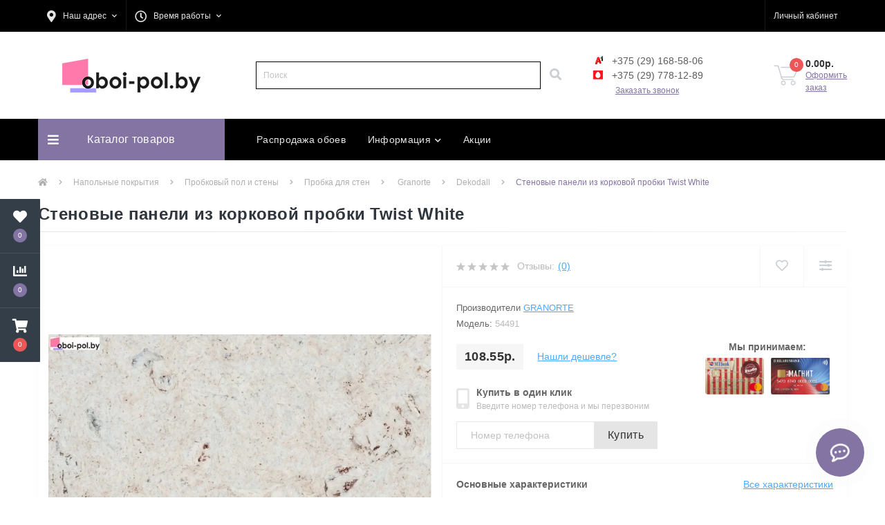

--- FILE ---
content_type: text/html; charset=utf-8
request_url: https://oboi-pol.by/stenovyye-paneli-iz-korkovoy-probki-twist-white%20/
body_size: 24758
content:
<!DOCTYPE html>
<!--[if IE]><![endif]-->
<!--[if IE 8 ]><html dir="ltr" lang="ru" class="ie8"><![endif]-->
<!--[if IE 9 ]><html dir="ltr" lang="ru" class="ie9"><![endif]-->
<!--[if (gt IE 9)|!(IE)]><!-->
<html dir="ltr" lang="ru">
<!--<![endif]-->
<!-- Meta Pixel Code -->
<script>
!function(f,b,e,v,n,t,s)
{if(f.fbq)return;n=f.fbq=function(){n.callMethod?
n.callMethod.apply(n,arguments):n.queue.push(arguments)};
if(!f._fbq)f._fbq=n;n.push=n;n.loaded=!0;n.version='2.0';
n.queue=[];t=b.createElement(e);t.async=!0;
t.src=v;s=b.getElementsByTagName(e)[0];
s.parentNode.insertBefore(t,s)}(window, document,'script',
'https://connect.facebook.net/en_US/fbevents.js');
fbq('init', '979696460909238');
fbq('track', 'PageView');
</script>
<noscript><img height="1" width="1" style="display:none"
src="https://www.facebook.com/tr?id=979696460909238&ev=PageView&noscript=1"
/></noscript>
<!-- End Meta Pixel Code -->
  <head>
<meta charset="UTF-8" />
<meta name="wmail-verification" content="a0c2d952fd04455c1c674105d08d550c">
<meta name="msvalidate.01" content="A5CA0B804F9498E34BA6B7EB120DCD2B">
<meta name="viewport" content="width=device-width, initial-scale=1, user-scalable=0">
<meta http-equiv="X-UA-Compatible" content="IE=edge">

                        <meta name='google-site-verification' content='9hQ0HQtZLE85DAiBt8msJlRznuuIQyYNFoK_1K42heg' />
                        
                        <meta name='yandex-verification' content='b23abfa9152d19c9' />
            			
<title>OBOI-POL.BY | Стеновые панели из корковой пробки Twist White . Цена, купить Стеновые панели из корковой пробки Twist White  в Минске. Стеновые панели из корковой пробки Twist White : обзор, описание, продажа.</title>
<base href="https://oboi-pol.by/" />
<meta name="description" content="Стеновые панели из корковой пробки Twist White  – купить на ➦ OBOI-POL.BY. ☎: (029) 168-58-06. Оперативная доставка ✈ Гарантия качества ☑ Лучшая цена $" />
<meta name="keywords" content="Стеновые панели из корковой пробки Twist White" />
<link href="min/?f=min/cache/e09bfac7ce9801eac01dbb19672236b9.css" type="text/css" rel="stylesheet" media="screen" />
<script src="min/?f=min/cache/1ad356e218147eb09a160fa615938c09.js"></script>
<link href="https://oboi-pol.by/stenovyye-paneli-iz-korkovoy-probki-twist-white%20/" rel="canonical" />
<link href="https://oboi-pol.by/image/catalog/favicon3.png" rel="icon" />
<!-- Google Tag Manager -->
<script>(function(w,d,s,l,i){w[l]=w[l]||[];w[l].push({'gtm.start':
new Date().getTime(),event:'gtm.js'});var f=d.getElementsByTagName(s)[0],
j=d.createElement(s),dl=l!='dataLayer'?'&l='+l:'';j.async=true;j.src=
'https://www.googletagmanager.com/gtm.js?id='+i+dl;f.parentNode.insertBefore(j,f);
})(window,document,'script','dataLayer','GTM-N5DCDVD');</script>
<!-- End Google Tag Manager -->
<!-- Google Tag Manager (noscript) -->
<noscript><iframe src="https://www.googletagmanager.com/ns.html?id=GTM-N5DCDVD"
height="0" width="0" style="display:none;visibility:hidden"></iframe></noscript>
<!-- End Google Tag Manager (noscript) -->

        <script type="text/javascript">
          // we are using this flag to determine if the pixel
          // is successfully added to the header
          window.isFacebookPixelInHeaderAdded = 1;
          window.isFacebookPixelAdded=1;
        </script>

        <script type="text/javascript">
          function facebook_loadScript(url, callback) {
            var script = document.createElement("script");
            script.type = "text/javascript";
            if(script.readyState) {  // only required for IE <9
              script.onreadystatechange = function() {
                if (script.readyState === "loaded" || script.readyState === "complete") {
                  script.onreadystatechange = null;
                  if (callback) {
                    callback();
                  }
                }
              };
            } else {  //Others
              if (callback) {
                script.onload = callback;
              }
            }

            script.src = url;
            document.getElementsByTagName("head")[0].appendChild(script);
          }
        </script>

        <script type="text/javascript">
          (function() {
            var enableCookieBar = 'true';
            if (enableCookieBar === 'true') {
              facebook_loadScript("catalog/view/javascript/facebook/cookieconsent.min.js");

              // loading the css file
              var css = document.createElement("link");
              css.setAttribute("rel", "stylesheet");
              css.setAttribute("type", "text/css");
              css.setAttribute(
                "href",
                "catalog/view/theme/css/facebook/cookieconsent.min.css");
              document.getElementsByTagName("head")[0].appendChild(css);

              window.addEventListener("load", function(){
                function setConsent() {
                  fbq(
                    'consent',
                    this.hasConsented() ? 'grant' : 'revoke'
                  );
                }
                window.cookieconsent.initialise({
                  palette: {
                    popup: {
                      background: '#237afc'
                    },
                    button: {
                      background: '#fff',
                      text: '#237afc'
                    }
                  },
                  cookie: {
                    name: fbq.consentCookieName
                  },
                  type: 'opt-out',
                  showLink: false,
                  content: {
                    allow: "Agree",
                    deny: "Opt Out",
                    header: "Our Site Uses Cookies",
                    message: "By clicking Agree, you agree to our <a class=\"cc-link\" href=\"https:\/\/www.facebook.com\/legal\/terms\/update\" target=\"_blank\">terms of service<\/a>, <a class=\"cc-link\" href=\"https:\/\/www.facebook.com\/policies\/\" target=\"_blank\">privacy policy<\/a> and <a class=\"cc-link\" href=\"https:\/\/www.facebook.com\/policies\/cookies\/\" target=\"_blank\">cookies policy<\/a>."
                  },
                  layout: 'basic-header',
                  location: true,
                  revokable: true,
                  onInitialise: setConsent,
                  onStatusChange: setConsent,
                  onRevokeChoice: setConsent
                }, function (popup) {
                  // If this isn't open, we know that we can use cookies.
                  if (!popup.getStatus() && !popup.options.enabled) {
                    popup.setStatus(cookieconsent.status.dismiss);
                  }
                });
              });
            }
          })();
        </script>

        <script type="text/javascript">
          (function() {
            !function(f,b,e,v,n,t,s){if(f.fbq)return;n=f.fbq=function(){n.callMethod?
            n.callMethod.apply(n,arguments):n.queue.push(arguments)};if(!f._fbq)f._fbq=n;
            n.push=n;n.loaded=!0;n.version='2.0';n.queue=[];t=b.createElement(e);t.async=!0;
            t.src=v;s=b.getElementsByTagName(e)[0];s.parentNode.insertBefore(t,s)}(window,
            document,'script','https://connect.facebook.net/en_US/fbevents.js');

            var enableCookieBar = 'true';
            if (enableCookieBar === 'true') {
              fbq.consentCookieName = 'fb_cookieconsent_status';

              (function() {
                function getCookie(t){var i=("; "+document.cookie).split("; "+t+"=");if(2==i.length)return i.pop().split(";").shift()}
                var consentValue = getCookie(fbq.consentCookieName);
                fbq('consent', consentValue === 'dismiss' ? 'grant' : 'revoke');
              })();
            }

                      })();
        </script>
      

					<!-- XD stickers start -->
																		<style type='text/css'>
							.xdstickers_wrapper {position:absolute; z-index:9; color:#fff; text-transform:uppercase; font-weight:bold; line-height:1.75;}
.xdstickers_wrapper.position_upleft {top:4px; left:8px; right:auto;}
.xdstickers_wrapper.position_upright {top:4px; right:8px; left:auto;}
.xdstickers {padding:0 7px; margin-bottom:4px;}
																																																																																																																		.xdsticker_0 {
										background-color:#ffffff;
										color:#ff0808;
									}
																																.xdsticker_1 {
										background-color:#5eff00;
										color:#ffffff;
									}
																																.xdsticker_2 {
										background-color:#ff0000;
										color:#ffffff;
									}
																																.xdsticker_3 {
										background-color:#0055ff;
										color:#fafafa;
									}
																																.xdsticker_4 {
										background-color:#0073ff;
										color:#ffffff;
									}
																																.xdsticker_5 {
										background-color:#001aff;
										color:#ffffff;
									}
																																.xdsticker_6 {
										background-color:#ff0303;
										color:#ffffff;
									}
																																.xdsticker_7 {
										background-color:#ff0000;
										color:#ffffff;
									}
																																.xdsticker_8 {
										background-color:#6a00ff;
										color:#ffffff;
									}
																																.xdsticker_9 {
										background-color:#ff0000;
										color:#ffffff;
									}
																						</style>
																<!-- XD stickers end -->
				
</head>
<body>

						<div class="oct-fixed-bar fixed-left">
								<div class="oct-fixed-bar-item oct-fixed-bar-wishlist">
					<a href="https://oboi-pol.by/index.php?route=account/wishlist" class="oct-fixed-bar-link" title="Список желаний"><i class="fas fa-heart"></i><span id="oct-wishlist-quantity" class="oct-fixed-bar-quantity">0</span></a>
				</div>
												<div class="oct-fixed-bar-item oct-fixed-bar-compare">
					<a href="https://oboi-pol.by/compare/" class="oct-fixed-bar-link" title="Список сравнения"><i class="fas fa-chart-bar"></i><span id="oct-compare-quantity" class="oct-fixed-bar-quantity">0</span></a>
				</div>
												<div class="oct-fixed-bar-item oct-fixed-bar-cart">
										<a href="javascript:;" onclick="octPopupCart()" class="oct-fixed-bar-link" title="Корзина">
										<i class="fas fa-shopping-cart"></i><span id="oct-cart-quantity" class="oct-fixed-bar-quantity">0</span></a>
				</div>
							</div>
						
<div id="us_menu_mobile_box" class="d-lg-none">
	<div class="modal-header">
		<h5 class="modal-title">Меню</h5>
		<button id="us_menu_mobile_close" type="button" class="us-close">
			<span aria-hidden="true" class="us-modal-close-icon us-modal-close-left"></span>
			<span aria-hidden="true" class="us-modal-close-icon us-modal-close-right"></span>
		</button>
	</div>
	<div id="us_menu_mobile_content"></div>
</div>
<nav id="top">
  <div class="container d-flex h-100">
		<div id="us_menu_mobile_button" class="us-menu-mobile d-lg-none h-100">
			<img src="catalog/view/theme/oct_ultrastore/img/burger.svg" class="us-navbar-toggler" alt="" />
		</div>
		<div id="dropdown_menu_info" class="us-top-mobile-item us-top-mobile-item-info d-lg-none dropdown h-100">
			<img src="catalog/view/theme/oct_ultrastore/img/mobile-info.svg" class="us-navbar-info" alt="" />
			<div id="us_info_mobile" class="nav-dropdown-menu">
				<div class="modal-header">
			        <h5 class="modal-title">Информация</h5>
			        <button id="us_info_mobile_close" type="button" class="us-close">
						<span aria-hidden="true" class="us-modal-close-icon us-modal-close-left"></span>
						<span aria-hidden="true" class="us-modal-close-icon us-modal-close-right"></span>
			        </button>
			    </div>
				<div class="nav-dropdown-menu-content">
										<ul class="list-unstyled mobile-information-box">
						<li class="mobile-info-title"><strong>Информация</strong></li>
												<li class="oct-menu-information-li"><a href="https://oboi-pol.by/postavki/" class="oct-menu-a">Информация о поставках</a></li>
												<li class="oct-menu-information-li"><a href="https://oboi-pol.by/delivery/" class="oct-menu-a">Доставка</a></li>
												<li class="oct-menu-information-li"><a href="https://oboi-pol.by/oplata/" class="oct-menu-a">Оплата</a></li>
												<li class="oct-menu-information-li"><a href="https://oboi-pol.by/privacy/" class="oct-menu-a">Политика безопасности</a></li>
												<li class="oct-menu-information-li"><a href="https://oboi-pol.by/about/" class="oct-menu-a">О нас</a></li>
												<li class="oct-menu-information-li"><a href="https://oboi-pol.by/terms/" class="oct-menu-a">Укладка</a></li>
												<li class="oct-menu-information-li"><a href="https://oboi-pol.by/discounts/" class="oct-menu-a">Скидки на Обои и Напольное покрытие</a></li>
											</ul>
										<ul class="list-unstyled mobile-phone-box">

						<li class="mobile-info-title"><strong>Телефоны:</strong></li>
                            								<li>
									<a href="tel:+375291685806" class="phoneclick">
										<i class="icon-pic velcom"></i>
                                        +375 (29) 168-58-06
									</a>
								</li>
                            								<li>
									<a href="tel:+375297781289" class="phoneclick">
										<i class="icon-pic mts"></i>
                                        +375 (29) 778-12-89
									</a>
								</li>
                            					</ul>
					<ul class="list-unstyled mobile-shedule-box">
						<li class="mobile-info-title"><strong>Время работы:</strong></li>
					</ul>
					<ul class="list-unstyled mobile-address-box">
						<li class="mobile-info-title"><strong>Наш адрес:</strong></li>
					</ul>
				</div>
			</div>
		</div>
		<div id="top-left" class="mr-auto d-flex align-items-center">
						<div class="dropdown h-100">
				<a class="btn top-address btn-link dropdown-toggle d-flex align-items-center h-100" href="javascript:;" role="button" id="dropdownMenuAddress" data-toggle="dropdown" aria-haspopup="true" aria-expanded="false"><i class="fas fa-map-marker-alt"></i> <span>Наш адрес</span> <i class="fas fa-chevron-down"></i></a>
				<ul class="dropdown-menu nav-dropdown-menu address-dropdown-menu" aria-labelledby="dropdownMenuAddress">
				    <li class="dropdown-item us-dropdown-item">Адрес № 1
 г. Минск, ул. Уманская 54, ТЦ &quot;ГЛОБО&quot; павильон 30/92 (2й этаж, 3 ряд)
 
</li>
				    				    <li class="us-mobile-map-box"><script type="text/javascript" charset="utf-8" async src="https://api-maps.yandex.ru/services/constructor/1.0/js/?um=constructor%3Afd21fb3efad5321d10874471da8ad95dab7b4c05a4906e13808e3ccfd5427a40&amp;width=100%&amp;height=400&amp;lang=ru_RU&amp;scroll=false"></script>
</li>
				    				</ul>
			</div>
									<div class="dropdown h-100">
			  	<a class="btn btn-shedule btn-link dropdown-toggle d-flex align-items-center h-100" href="javascript:;" role="button" id="dropdownMenu1" data-toggle="dropdown" aria-haspopup="true" aria-expanded="false"><i class="far fa-clock"></i> <span>Время работы</span> <i class="fas fa-chevron-down"></i></a>
				<ul class="dropdown-menu nav-dropdown-menu shedule-dropdown-menu" aria-labelledby="dropdownMenu1">
									    <li class="dropdown-item us-dropdown-item">Адрес №1</li>
				    				    <li class="dropdown-item us-dropdown-item">Вт.-пт: 11:00 - 19:00</li>
				    				    <li class="dropdown-item us-dropdown-item">Сб- вс: 11:00 - 18:00</li>
				    				</ul>
			</div>
					</div>
		<div id="top-links" class="nav ml-auto d-flex">
			
			 
			<div class="dropdown" id="us-account-dropdown">
								<a href="javascript:;" onclick="octPopupLogin();" title="Личный кабинет" class="btn btn-user btn-link btn-block h-100" role="button" aria-haspopup="true"><img src="catalog/view/theme/oct_ultrastore/img/user-mobile.svg" class="us-navbar-account" alt="" /><i class="far fa-user"></i> <span class="hidden-xs">Личный кабинет</span></a>
								<ul  class="dropdown-menu nav-dropdown-menu user-dropdown-menu dropdown-menu-right">
		            		            <li class="dropdown-item us-dropdown-item"><a href="https://oboi-pol.by/register/">Регистрация</a></li>
		            <li class="dropdown-item us-dropdown-item"><a href="https://oboi-pol.by/login/">Авторизация</a></li>
		            				</ul>
	        </div>
		</div>
		<a href="https://oboi-pol.by/index.php?route=account/wishlist" class="us-mobile-top-btn us-mobile-top-btn-wishlist d-lg-none h-100">
	<span class="us-mobile-top-btn-item"><img src="catalog/view/theme/oct_ultrastore/img/wishlist-mobile.svg" alt="" /></span>
</a>
<a href="https://oboi-pol.by/compare/" class="us-mobile-top-btn us-mobile-top-btn-compare d-lg-none h-100">
	<span class="us-mobile-top-btn-item"><img src="catalog/view/theme/oct_ultrastore/img/compare-mobile.svg" alt="" /></span>
</a>
<a href="javascript:;" id="us_cart_mobile" class="us-mobile-top-btn us-mobile-top-btn-cart d-lg-none h-100" onclick="octPopupCart()">
	<span class="us-mobile-top-btn-item"><img src="catalog/view/theme/oct_ultrastore/img/cart-mobile.svg" alt="" /><span id="mobile_cart_index" class="mobile-header-index">0</span></span>
</a>

	</div>
</nav>
<header>
  <div class="container">
    <div class="row align-items-center">
    	<div id="logo" class="col-5 col-lg-3 col-md-3 us-logo-box text-center">
												<a href="https://oboi-pol.by/">
						<img src="https://oboi-pol.by/image/catalog/logo-oboi.png" title="oboi-pol.by" alt="oboi-pol.by" class="us-logo-img" />
					</a>
									</div>
		<div class="col-12 col-lg-5 col-md-6 us-search-box"><div id="search" class="input-group header-input-group">
	<input type="text" id="input_search" name="search" value="" placeholder="Поиск" class="input-lg h-100 header-input" />
	<button type="button"  id="oct-search-button" class="btn btn-search header-btn-search h-100"><i class="fa fa-search"></i></button>
	<div id="us_livesearch_close" onclick="clearLiveSearch();"><i class="fas fa-times"></i></div>
	<div id="us_livesearch"></div>
</div>

<script>
function clearLiveSearch() {
	$('#us_livesearch_close').removeClass('visible');
	$('#us_livesearch').removeClass('expanded');
	$('#us_livesearch').html('');
	$('#input_search').val('');
}

$(document).ready(function() {
	let timer, delay = 500;

	$('#input_search').keyup(function() {
	    let _this = $(this);

	    clearTimeout(timer);

	    timer = setTimeout(function() {
	        let value = $('header #search input[name=\'search\']').val();

			if (value.length > 2) {
				let key = encodeURIComponent(value);
				octsearch.search(key, 'desktop');
			}

	    }, delay );
	});
});
</script>
</div>
				<div class="col-7 col-lg-3 col-md-3 us-phone-box d-flex align-items-center">
			<!--<div class="us-phone-img">
				<img src="catalog/view/theme/oct_ultrastore/img/pnone-icon.svg" alt="phone-icon">
			</div>-->
			<div class="us-phone-content hidden-xs">
									<ul class="list-unstyled" style="margin-bottom: 5px">
                        							<li>
								<a href="tel:+375291685806" class="phoneclick">
									<i class="icon-pic velcom"></i>
                                    +375 (29) 168-58-06
								</a>
							</li>
                        							<li>
								<a href="tel:+375297781289" class="phoneclick">
									<i class="icon-pic mts"></i>
                                    +375 (29) 778-12-89
								</a>
							</li>
                        					</ul>
				
                					<a href="javascript:;" class="us-phone-link" onclick="octPopupCallPhone()">Заказать звонок</a>
                			</div>
			<div class="us-phone-content hidden-xl hidden-lg hidden-md vissible-sm">
									<a class="btn top-phone-btn dropdown-toggle" href="tel:+375291685806" role="button" id="us-phones-dropdown" data-toggle="dropdown" aria-haspopup="true" aria-expanded="false">
						<span>
							<i class="icon-pic velcom"></i>
							+375 (29) 168-58-06
						</span>
						<i class="fas fa-chevron-down"></i>
					</a>
					<ul class="dropdown-menu header-dropdown-menu" aria-labelledby="us-phones-dropdown">
												<li>
							<a href="tel:+375291685806" class="phoneclick">
								<i class="icon-pic velcom"></i>
                                +375 (29) 168-58-06
							</a>
						</li>
												<li>
							<a href="tel:+375297781289" class="phoneclick">
								<i class="icon-pic mts"></i>
                                +375 (29) 778-12-89
							</a>
						</li>
											</ul>
				
						<a href="javascript:;" class="us-phone-link" onclick="octPopupCallPhone()">Заказать звонок</a>
						
			</div>
		</div>
				<div id="cart" class="col-lg-1 us-cart-box d-flex align-items-center justify-content-end">
		<button type="button" class="us-cart-img" onclick="octPopupCart()">
			<img src="catalog/view/theme/oct_ultrastore/img/cart-icon.svg" alt="cart-icon">
		<span class="header-cart-index">0</span>
	</button>
	<div class="us-cart-content">
		<p class="us-cart-text">
			0.00р.
		</p>
		<a href="https://oboi-pol.by/index.php?route=checkout/checkout" class="us-cart-link">
			Оформить заказ
		</a>
	</div>
</div>
    </div>
  </div>

        <script type="text/javascript">
          // we are using this flag to determine if the customer chat
          // is successfully added to the header
          window.isFacebookCustomerChatInHeaderAdded = 1;
          window.isFacebookCustomerChatAdded=1;
        </script>

              
</header>
<div class="menu-row sticky-top">
	<div class="container">
		<div class="row">
			<div id="oct-menu-box" class="col-lg-3">
	<div  id="oct-ultra-menu-header" class="oct-ultra-menu d-flex align-items-center justify-content-center">
		<span><i class="fas fa-bars"></i> Каталог товаров</span>
	</div>
	<nav id="oct-menu-dropdown-menu">
		<ul id="oct-menu-ul" class="oct-menu-ul oct-menu-parent-ul list-unstyled">
												<li class="oct-menu-li">
						<div class="d-flex align-items-center justify-content-between">
							<a href="https://oboi-pol.by/oboi-dlya-sten/" class="oct-menu-a"><span class="oct-menu-item-name">Обои</span></a><span class="oct-menu-toggle"><i class="fas fa-chevron-right"></i></span>						</div>
						<div class="oct-menu-child-ul">
							<div class="oct-menu-back"><i class="fas fa-long-arrow-alt-left"></i> Обои</div>
							<ul class="oct-menu-ul list-unstyled">
																<li class="oct-menu-li">
									<div class="d-flex align-items-center justify-content-between">
										<a href="https://oboi-pol.by/oboi-dlya-sten/ascreation/"><span class="oct-menu-item-name">A.S.Creation 0.53 см (Германия)</span></a><span class="oct-childmenu-toggle"><i class="fas fa-chevron-right"></i></span>									</div>
																		<div class="oct-menu-child-ul oct-menu-third-child-ul">
										<div class="oct-childmenu-back"><i class="fas fa-long-arrow-alt-left"></i> A.S.Creation 0.53 см (Германия)</div>
										<ul class="oct-menu-ul list-unstyled">
																						<li class="oct-menu-li"><a href="https://oboi-pol.by/oboi-dlya-sten/ascreation/antigua/"><span class="oct-menu-item-name">Antigua</span></a></li>
																						<li class="oct-menu-li"><a href="https://oboi-pol.by/oboi-dlya-sten/ascreation/attractive_ll/"><span class="oct-menu-item-name">Attractive 2</span></a></li>
																						<li class="oct-menu-li"><a href="https://oboi-pol.by/oboi-dlya-sten/ascreation/drawn-into-nature/"><span class="oct-menu-item-name">Drawn into Nature</span></a></li>
																						<li class="oct-menu-li"><a href="https://oboi-pol.by/oboi-dlya-sten/ascreation/house_of_turnowsky/"><span class="oct-menu-item-name">House of Turnowsky</span></a></li>
																						<li class="oct-menu-li"><a href="https://oboi-pol.by/oboi-dlya-sten/ascreation/maison-charme/"><span class="oct-menu-item-name">Maison Charme</span></a></li>
																						<li class="oct-menu-li"><a href="https://oboi-pol.by/oboi-dlya-sten/ascreation/nara/"><span class="oct-menu-item-name">Nara</span></a></li>
																						<li class="oct-menu-li"><a href="https://oboi-pol.by/oboi-dlya-sten/ascreation/my-home-my-spa/"><span class="oct-menu-item-name">My Home My Spa</span></a></li>
																						<li class="oct-menu-li"><a href="https://oboi-pol.by/oboi-dlya-sten/ascreation/titanium-3/"><span class="oct-menu-item-name">Titanium 3</span></a></li>
																						<li class="oct-menu-li"><a href="https://oboi-pol.by/oboi-dlya-sten/ascreation/attractive/"><span class="oct-menu-item-name">Attractive</span></a></li>
																						<li class="oct-menu-li"><a href="https://oboi-pol.by/oboi-dlya-sten/ascreation/boys-and-girls-6/"><span class="oct-menu-item-name">Boys and Girls 6</span></a></li>
																						<li class="oct-menu-li"><a href="https://oboi-pol.by/oboi-dlya-sten/ascreation/cuba/"><span class="oct-menu-item-name">Cuba</span></a></li>
																						<li class="oct-menu-li"><a href="https://oboi-pol.by/oboi-dlya-sten/ascreation/history-of-art/"><span class="oct-menu-item-name">History of Art</span></a></li>
																						<li class="oct-menu-li"><a href="https://oboi-pol.by/oboi-dlya-sten/ascreation/pop-style/"><span class="oct-menu-item-name">Pop Style</span></a></li>
																						<li class="oct-menu-li"><a href="https://oboi-pol.by/oboi-dlya-sten/ascreation/trendwalls-2/"><span class="oct-menu-item-name">Trendwalls 2</span></a></li>
																						<li class="oct-menu-li"><a href="https://oboi-pol.by/oboi-dlya-sten/ascreation/michalsky-change-is-good/"><span class="oct-menu-item-name">Michalsky Change is good</span></a></li>
																						<li class="oct-menu-li"><a href="https://oboi-pol.by/oboi-dlya-sten/ascreation/sumatra/"><span class="oct-menu-item-name">Sumatra</span></a></li>
																						<li class="oct-menu-li"><a href="https://oboi-pol.by/oboi-dlya-sten/ascreation/new-walls/"><span class="oct-menu-item-name">New Walls</span></a></li>
																						<li class="oct-menu-li"><a href="https://oboi-pol.by/index.php?route=product/category&amp;path=1292_1391_1750"><span class="oct-menu-item-name">New Life</span></a></li>
																						<li class="oct-menu-li"><a href="https://oboi-pol.by/index.php?route=product/category&amp;path=1292_1391_1836"><span class="oct-menu-item-name">Geo Nordic</span></a></li>
																						<li class="oct-menu-li"><a href="https://oboi-pol.by/index.php?route=product/category&amp;path=1292_1391_1745"><span class="oct-menu-item-name">Greenery</span></a></li>
																						<li class="oct-menu-li"><a href="https://oboi-pol.by/oboi-dlya-sten/ascreation/hygge/"><span class="oct-menu-item-name">Hygge</span></a></li>
																						<li class="oct-menu-li"><a href="https://oboi-pol.by/oboi-dlya-sten/ascreation/il%20dekoro/"><span class="oct-menu-item-name">IL Dekoro</span></a></li>
																						<li class="oct-menu-li"><a href="https://oboi-pol.by/oboi-dlya-sten/ascreation/emotion-graphi/"><span class="oct-menu-item-name">Emotion Graphi</span></a></li>
																						<li class="oct-menu-li"><a href="https://oboi-pol.by/index.php?route=product/category&amp;path=1292_1391_1751"><span class="oct-menu-item-name">Paradise Garde</span></a></li>
																						<li class="oct-menu-li"><a href="https://oboi-pol.by/oboi-dlya-sten/ascreation/neue-bude-2-0/"><span class="oct-menu-item-name">Neue Bude 2.0</span></a></li>
																						<li class="oct-menu-li"><a href="https://oboi-pol.by/oboi-dlya-sten/ascreation/versace-4/"><span class="oct-menu-item-name">Versace 4</span></a></li>
																						<li class="oct-menu-li"><a href="https://oboi-pol.by/oboi-dlya-sten/ascreation/pop-colors/"><span class="oct-menu-item-name">Pop Colors</span></a></li>
																						<li class="oct-menu-li"><a href="https://oboi-pol.by/oboi-dlya-sten/ascreation/secret-garden/"><span class="oct-menu-item-name">Secret Garden</span></a></li>
																					</ul>
									</div>
																	</li>
																<li class="oct-menu-li">
									<div class="d-flex align-items-center justify-content-between">
										<a href="https://oboi-pol.by/oboi-dlya-sten/a.s.creation-1-m/"><span class="oct-menu-item-name">A.S.Creation 1 m (Германия)</span></a>									</div>
																	</li>
																<li class="oct-menu-li">
									<div class="d-flex align-items-center justify-content-between">
										<a href="https://oboi-pol.by/oboi-dlya-sten/artsimple/"><span class="oct-menu-item-name">ARTSIMPLE (Китай)</span></a><span class="oct-childmenu-toggle"><i class="fas fa-chevron-right"></i></span>									</div>
																		<div class="oct-menu-child-ul oct-menu-third-child-ul">
										<div class="oct-childmenu-back"><i class="fas fa-long-arrow-alt-left"></i> ARTSIMPLE (Китай)</div>
										<ul class="oct-menu-ul list-unstyled">
																						<li class="oct-menu-li"><a href="https://oboi-pol.by/oboi-dlya-sten/artsimple/mixture/"><span class="oct-menu-item-name">Mixture</span></a></li>
																					</ul>
									</div>
																	</li>
																<li class="oct-menu-li">
									<div class="d-flex align-items-center justify-content-between">
										<a href="https://oboi-pol.by/oboi-dlya-sten/erismann/"><span class="oct-menu-item-name">Erismann (РФ)</span></a><span class="oct-childmenu-toggle"><i class="fas fa-chevron-right"></i></span>									</div>
																		<div class="oct-menu-child-ul oct-menu-third-child-ul">
										<div class="oct-childmenu-back"><i class="fas fa-long-arrow-alt-left"></i> Erismann (РФ)</div>
										<ul class="oct-menu-ul list-unstyled">
																						<li class="oct-menu-li"><a href="https://oboi-pol.by/oboi-dlya-sten/erismann/alise/"><span class="oct-menu-item-name">Alise</span></a></li>
																						<li class="oct-menu-li"><a href="https://oboi-pol.by/oboi-dlya-sten/erismann/arbat/"><span class="oct-menu-item-name">Arbat</span></a></li>
																						<li class="oct-menu-li"><a href="https://oboi-pol.by/oboi-dlya-sten/erismann/atlantis/"><span class="oct-menu-item-name">Atlantis</span></a></li>
																						<li class="oct-menu-li"><a href="https://oboi-pol.by/oboi-dlya-sten/erismann/bali/"><span class="oct-menu-item-name">Bali</span></a></li>
																						<li class="oct-menu-li"><a href="https://oboi-pol.by/oboi-dlya-sten/erismann/basic_comfi/"><span class="oct-menu-item-name">Basic Comfi</span></a></li>
																						<li class="oct-menu-li"><a href="https://oboi-pol.by/oboi-dlya-sten/erismann/contrast/"><span class="oct-menu-item-name">Contrast</span></a></li>
																						<li class="oct-menu-li"><a href="https://oboi-pol.by/oboi-dlya-sten/erismann/enisey/"><span class="oct-menu-item-name">Enisey</span></a></li>
																						<li class="oct-menu-li"><a href="https://oboi-pol.by/oboi-dlya-sten/erismann/floris/"><span class="oct-menu-item-name">Floris</span></a></li>
																						<li class="oct-menu-li"><a href="https://oboi-pol.by/oboi-dlya-sten/erismann/harris/"><span class="oct-menu-item-name">Harris</span></a></li>
																						<li class="oct-menu-li"><a href="https://oboi-pol.by/oboi-dlya-sten/erismann/ingrid/"><span class="oct-menu-item-name">Ingrid</span></a></li>
																						<li class="oct-menu-li"><a href="https://oboi-pol.by/oboi-dlya-sten/erismann/kids_story/"><span class="oct-menu-item-name">Kids Story</span></a></li>
																						<li class="oct-menu-li"><a href="https://oboi-pol.by/index.php?route=product/category&amp;path=1292_2603_2615"><span class="oct-menu-item-name">Laure</span></a></li>
																						<li class="oct-menu-li"><a href="https://oboi-pol.by/oboi-dlya-sten/erismann/lava/"><span class="oct-menu-item-name">Lava</span></a></li>
																						<li class="oct-menu-li"><a href="https://oboi-pol.by/oboi-dlya-sten/erismann/leto/"><span class="oct-menu-item-name">Leto</span></a></li>
																						<li class="oct-menu-li"><a href="https://oboi-pol.by/oboi-dlya-sten/erismann/levita/"><span class="oct-menu-item-name">Levita</span></a></li>
																						<li class="oct-menu-li"><a href="https://oboi-pol.by/oboi-dlya-sten/erismann/light4/"><span class="oct-menu-item-name">Light4</span></a></li>
																						<li class="oct-menu-li"><a href="https://oboi-pol.by/oboi-dlya-sten/erismann/lines/"><span class="oct-menu-item-name">Lines</span></a></li>
																						<li class="oct-menu-li"><a href="https://oboi-pol.by/oboi-dlya-sten/erismann/madeira/"><span class="oct-menu-item-name">Madeira</span></a></li>
																						<li class="oct-menu-li"><a href="https://oboi-pol.by/oboi-dlya-sten/erismann/marrakesh/"><span class="oct-menu-item-name">Marrakesh</span></a></li>
																						<li class="oct-menu-li"><a href="https://oboi-pol.by/oboi-dlya-sten/erismann/medea/"><span class="oct-menu-item-name">Medea</span></a></li>
																						<li class="oct-menu-li"><a href="https://oboi-pol.by/oboi-dlya-sten/erismann/mira/"><span class="oct-menu-item-name">Mira</span></a></li>
																						<li class="oct-menu-li"><a href="https://oboi-pol.by/index.php?route=product/category&amp;path=1292_2603_2625"><span class="oct-menu-item-name">Miura</span></a></li>
																						<li class="oct-menu-li"><a href="https://oboi-pol.by/index.php?route=product/category&amp;path=1292_2603_2626"><span class="oct-menu-item-name">Monica</span></a></li>
																						<li class="oct-menu-li"><a href="https://oboi-pol.by/index.php?route=product/category&amp;path=1292_2603_2627"><span class="oct-menu-item-name">Opera</span></a></li>
																						<li class="oct-menu-li"><a href="https://oboi-pol.by/index.php?route=product/category&amp;path=1292_2603_2628"><span class="oct-menu-item-name">Orbita</span></a></li>
																						<li class="oct-menu-li"><a href="https://oboi-pol.by/index.php?route=product/category&amp;path=1292_2603_2629"><span class="oct-menu-item-name">Oxford</span></a></li>
																						<li class="oct-menu-li"><a href="https://oboi-pol.by/index.php?route=product/category&amp;path=1292_2603_2630"><span class="oct-menu-item-name">Papaya</span></a></li>
																						<li class="oct-menu-li"><a href="https://oboi-pol.by/index.php?route=product/category&amp;path=1292_2603_2631"><span class="oct-menu-item-name">Richard</span></a></li>
																						<li class="oct-menu-li"><a href="https://oboi-pol.by/index.php?route=product/category&amp;path=1292_2603_2632"><span class="oct-menu-item-name">Romantic Silk</span></a></li>
																						<li class="oct-menu-li"><a href="https://oboi-pol.by/index.php?route=product/category&amp;path=1292_2603_2633"><span class="oct-menu-item-name">Samui</span></a></li>
																						<li class="oct-menu-li"><a href="https://oboi-pol.by/index.php?route=product/category&amp;path=1292_2603_2634"><span class="oct-menu-item-name">Sandra</span></a></li>
																						<li class="oct-menu-li"><a href="https://oboi-pol.by/index.php?route=product/category&amp;path=1292_2603_2635"><span class="oct-menu-item-name">Sherlock</span></a></li>
																						<li class="oct-menu-li"><a href="https://oboi-pol.by/index.php?route=product/category&amp;path=1292_2603_2636"><span class="oct-menu-item-name">Vasilisa</span></a></li>
																						<li class="oct-menu-li"><a href="https://oboi-pol.by/index.php?route=product/category&amp;path=1292_2603_2637"><span class="oct-menu-item-name">Veneziana</span></a></li>
																					</ul>
									</div>
																	</li>
																<li class="oct-menu-li">
									<div class="d-flex align-items-center justify-content-between">
										<a href="https://oboi-pol.by/oboi-dlya-sten/marburg/"><span class="oct-menu-item-name">Marburg (Германия)</span></a><span class="oct-childmenu-toggle"><i class="fas fa-chevron-right"></i></span>									</div>
																		<div class="oct-menu-child-ul oct-menu-third-child-ul">
										<div class="oct-childmenu-back"><i class="fas fa-long-arrow-alt-left"></i> Marburg (Германия)</div>
										<ul class="oct-menu-ul list-unstyled">
																						<li class="oct-menu-li"><a href="https://oboi-pol.by/oboi-dlya-sten/marburg/atelier/"><span class="oct-menu-item-name">Atelier</span></a></li>
																						<li class="oct-menu-li"><a href="https://oboi-pol.by/oboi-dlya-sten/marburg/aura/"><span class="oct-menu-item-name">Aura</span></a></li>
																						<li class="oct-menu-li"><a href="https://oboi-pol.by/index.php?route=product/category&amp;path=1292_1864_2570"><span class="oct-menu-item-name">Boho</span></a></li>
																						<li class="oct-menu-li"><a href="https://oboi-pol.by/oboi-dlya-sten/marburg/botanica/"><span class="oct-menu-item-name">Botanica</span></a></li>
																						<li class="oct-menu-li"><a href="https://oboi-pol.by/oboi-dlya-sten/marburg/casual/"><span class="oct-menu-item-name">Casual</span></a></li>
																						<li class="oct-menu-li"><a href="https://oboi-pol.by/oboi-dlya-sten/marburg/city-charm/"><span class="oct-menu-item-name">City Charm</span></a></li>
																						<li class="oct-menu-li"><a href="https://oboi-pol.by/oboi-dlya-sten/marburg/city_glam/"><span class="oct-menu-item-name">City Glam</span></a></li>
																						<li class="oct-menu-li"><a href="https://oboi-pol.by/oboi-dlya-sten/marburg/city-glow/"><span class="oct-menu-item-name">City Glow</span></a></li>
																						<li class="oct-menu-li"><a href="https://oboi-pol.by/oboi-dlya-sten/marburg/floralia/"><span class="oct-menu-item-name">Floralia</span></a></li>
																						<li class="oct-menu-li"><a href="https://oboi-pol.by/index.php?route=product/category&amp;path=1292_1864_2569"><span class="oct-menu-item-name">Lava</span></a></li>
																						<li class="oct-menu-li"><a href="https://oboi-pol.by/oboi-dlya-sten/marburg/loft-m/"><span class="oct-menu-item-name">LOFT</span></a></li>
																						<li class="oct-menu-li"><a href="https://oboi-pol.by/oboi-dlya-sten/marburg/loft-superior/"><span class="oct-menu-item-name">Loft Superior</span></a></li>
																						<li class="oct-menu-li"><a href="https://oboi-pol.by/oboi-dlya-sten/marburg/memoria/"><span class="oct-menu-item-name">Memoria</span></a></li>
																						<li class="oct-menu-li"><a href="https://oboi-pol.by/oboi-dlya-sten/marburg/modernista/"><span class="oct-menu-item-name">Modernista</span></a></li>
																						<li class="oct-menu-li"><a href="https://oboi-pol.by/index.php?route=product/category&amp;path=1292_1864_2568"><span class="oct-menu-item-name">Okan</span></a></li>
																						<li class="oct-menu-li"><a href="https://oboi-pol.by/oboi-dlya-sten/marburg/platinum/"><span class="oct-menu-item-name">Platinum</span></a></li>
																						<li class="oct-menu-li"><a href="https://oboi-pol.by/oboi-dlya-sten/marburg/structure/"><span class="oct-menu-item-name">Structure</span></a></li>
																						<li class="oct-menu-li"><a href="https://oboi-pol.by/oboi-dlya-sten/marburg/travertino/"><span class="oct-menu-item-name">Travertino</span></a></li>
																						<li class="oct-menu-li"><a href="https://oboi-pol.by/oboi-dlya-sten/marburg/vintage/"><span class="oct-menu-item-name">Vintage</span></a></li>
																					</ul>
									</div>
																	</li>
																<li class="oct-menu-li">
									<div class="d-flex align-items-center justify-content-between">
										<a href="https://oboi-pol.by/index.php?route=product/category&amp;path=1292_2681"><span class="oct-menu-item-name">New Best Style (Узбекистан)</span></a>									</div>
																	</li>
																<li class="oct-menu-li">
									<div class="d-flex align-items-center justify-content-between">
										<a href="https://oboi-pol.by/oboi-dlya-sten/rasch/"><span class="oct-menu-item-name">Rasch (Германия)</span></a><span class="oct-childmenu-toggle"><i class="fas fa-chevron-right"></i></span>									</div>
																		<div class="oct-menu-child-ul oct-menu-third-child-ul">
										<div class="oct-childmenu-back"><i class="fas fa-long-arrow-alt-left"></i> Rasch (Германия)</div>
										<ul class="oct-menu-ul list-unstyled">
																						<li class="oct-menu-li"><a href="https://oboi-pol.by/oboi-dlya-sten/rasch/fresh_up/"><span class="oct-menu-item-name">Fresh Up</span></a></li>
																						<li class="oct-menu-li"><a href="https://oboi-pol.by/oboi-dlya-sten/rasch/gentle_elegance/"><span class="oct-menu-item-name">Gentle Elegance</span></a></li>
																						<li class="oct-menu-li"><a href="https://oboi-pol.by/oboi-dlya-sten/rasch/my_cottage/"><span class="oct-menu-item-name">My Cottage</span></a></li>
																						<li class="oct-menu-li"><a href="https://oboi-pol.by/oboi-dlya-sten/rasch/amazing-onszelf-iii/"><span class="oct-menu-item-name">Amazing (Onszelf III)</span></a></li>
																						<li class="oct-menu-li"><a href="https://oboi-pol.by/oboi-dlya-sten/rasch/hyde-park/"><span class="oct-menu-item-name">Hyde Park</span></a></li>
																						<li class="oct-menu-li"><a href="https://oboi-pol.by/oboi-dlya-sten/rasch/denzo%20ii/"><span class="oct-menu-item-name">Denzo II</span></a></li>
																						<li class="oct-menu-li"><a href="https://oboi-pol.by/oboi-dlya-sten/rasch/maximum-16/"><span class="oct-menu-item-name">Maximum 16</span></a></li>
																						<li class="oct-menu-li"><a href="https://oboi-pol.by/oboi-dlya-sten/rasch/club-botanique/"><span class="oct-menu-item-name">Club Botanique</span></a></li>
																						<li class="oct-menu-li"><a href="https://oboi-pol.by/oboi-dlya-sten/rasch/poetry-ii/"><span class="oct-menu-item-name">Poetry II</span></a></li>
																						<li class="oct-menu-li"><a href="https://oboi-pol.by/oboi-dlya-sten/rasch/lazy-sunday-2/"><span class="oct-menu-item-name">Lazy Sunday 2</span></a></li>
																						<li class="oct-menu-li"><a href="https://oboi-pol.by/oboi-dlya-sten/rasch/kids-teens-2/"><span class="oct-menu-item-name">Kids &amp; Teens 2</span></a></li>
																						<li class="oct-menu-li"><a href="https://oboi-pol.by/oboi-dlya-sten/rasch/tapetenwechsel/"><span class="oct-menu-item-name">Tapetenwechsel</span></a></li>
																						<li class="oct-menu-li"><a href="https://oboi-pol.by/index.php?route=product/category&amp;path=1292_1536_1860"><span class="oct-menu-item-name">Factory 4</span></a></li>
																						<li class="oct-menu-li"><a href="https://oboi-pol.by/oboi-dlya-sten/rasch/florentine-2/"><span class="oct-menu-item-name">Florentine 2</span></a></li>
																						<li class="oct-menu-li"><a href="https://oboi-pol.by/oboi-dlya-sten/rasch/barbara-becker-6/"><span class="oct-menu-item-name">Barbara Becker 6</span></a></li>
																					</ul>
									</div>
																	</li>
																<li class="oct-menu-li">
									<div class="d-flex align-items-center justify-content-between">
										<a href="https://oboi-pol.by/index.php?route=product/category&amp;path=1292_2687"><span class="oct-menu-item-name">Victoria Stenova</span></a>									</div>
																	</li>
																<li class="oct-menu-li">
									<div class="d-flex align-items-center justify-content-between">
										<a href="https://oboi-pol.by/oboi-dlya-sten/vilia-1-m/"><span class="oct-menu-item-name">Vilia 1 m</span></a>									</div>
																	</li>
																<li class="oct-menu-li">
									<div class="d-flex align-items-center justify-content-between">
										<a href="https://oboi-pol.by/oboi-dlya-sten/wall_up/"><span class="oct-menu-item-name">Wall UP (РФ)</span></a><span class="oct-childmenu-toggle"><i class="fas fa-chevron-right"></i></span>									</div>
																		<div class="oct-menu-child-ul oct-menu-third-child-ul">
										<div class="oct-childmenu-back"><i class="fas fa-long-arrow-alt-left"></i> Wall UP (РФ)</div>
										<ul class="oct-menu-ul list-unstyled">
																						<li class="oct-menu-li"><a href="https://oboi-pol.by/oboi-dlya-sten/wall_up/neon/"><span class="oct-menu-item-name">Neon</span></a></li>
																					</ul>
									</div>
																	</li>
																<li class="oct-menu-li">
									<div class="d-flex align-items-center justify-content-between">
										<a href="https://oboi-pol.by/index.php?route=product/category&amp;path=1292_2638"><span class="oct-menu-item-name">Артекс (Artex) (РФ)</span></a><span class="oct-childmenu-toggle"><i class="fas fa-chevron-right"></i></span>									</div>
																		<div class="oct-menu-child-ul oct-menu-third-child-ul">
										<div class="oct-childmenu-back"><i class="fas fa-long-arrow-alt-left"></i> Артекс (Artex) (РФ)</div>
										<ul class="oct-menu-ul list-unstyled">
																						<li class="oct-menu-li"><a href="https://oboi-pol.by/index.php?route=product/category&amp;path=1292_2638_2640"><span class="oct-menu-item-name">PaintWall</span></a></li>
																						<li class="oct-menu-li"><a href="https://oboi-pol.by/index.php?route=product/category&amp;path=1292_2638_2641"><span class="oct-menu-item-name">Аллегра</span></a></li>
																						<li class="oct-menu-li"><a href="https://oboi-pol.by/index.php?route=product/category&amp;path=1292_2638_2642"><span class="oct-menu-item-name">Анабель</span></a></li>
																						<li class="oct-menu-li"><a href="https://oboi-pol.by/index.php?route=product/category&amp;path=1292_2638_2643"><span class="oct-menu-item-name">Андромеда</span></a></li>
																						<li class="oct-menu-li"><a href="https://oboi-pol.by/index.php?route=product/category&amp;path=1292_2638_2644"><span class="oct-menu-item-name">Арфа</span></a></li>
																						<li class="oct-menu-li"><a href="https://oboi-pol.by/index.php?route=product/category&amp;path=1292_2638_2645"><span class="oct-menu-item-name">Атлас</span></a></li>
																						<li class="oct-menu-li"><a href="https://oboi-pol.by/index.php?route=product/category&amp;path=1292_2638_2646"><span class="oct-menu-item-name">Белуччи</span></a></li>
																						<li class="oct-menu-li"><a href="https://oboi-pol.by/index.php?route=product/category&amp;path=1292_2638_2647"><span class="oct-menu-item-name">Варьете</span></a></li>
																						<li class="oct-menu-li"><a href="https://oboi-pol.by/index.php?route=product/category&amp;path=1292_2638_2648"><span class="oct-menu-item-name">Вивальди</span></a></li>
																						<li class="oct-menu-li"><a href="https://oboi-pol.by/index.php?route=product/category&amp;path=1292_2638_2649"><span class="oct-menu-item-name">Воздушные шары</span></a></li>
																						<li class="oct-menu-li"><a href="https://oboi-pol.by/index.php?route=product/category&amp;path=1292_2638_2650"><span class="oct-menu-item-name">Голден</span></a></li>
																						<li class="oct-menu-li"><a href="https://oboi-pol.by/index.php?route=product/category&amp;path=1292_2638_2651"><span class="oct-menu-item-name">Джорджия</span></a></li>
																						<li class="oct-menu-li"><a href="https://oboi-pol.by/index.php?route=product/category&amp;path=1292_2638_2652"><span class="oct-menu-item-name">Дивина</span></a></li>
																						<li class="oct-menu-li"><a href="https://oboi-pol.by/index.php?route=product/category&amp;path=1292_2638_2653"><span class="oct-menu-item-name">Каскад</span></a></li>
																						<li class="oct-menu-li"><a href="https://oboi-pol.by/index.php?route=product/category&amp;path=1292_2638_2654"><span class="oct-menu-item-name">Квантум</span></a></li>
																						<li class="oct-menu-li"><a href="https://oboi-pol.by/index.php?route=product/category&amp;path=1292_2638_2655"><span class="oct-menu-item-name">Комиксы</span></a></li>
																						<li class="oct-menu-li"><a href="https://oboi-pol.by/index.php?route=product/category&amp;path=1292_2638_2656"><span class="oct-menu-item-name">Корабли</span></a></li>
																						<li class="oct-menu-li"><a href="https://oboi-pol.by/index.php?route=product/category&amp;path=1292_2638_2657"><span class="oct-menu-item-name">Лаунж</span></a></li>
																						<li class="oct-menu-li"><a href="https://oboi-pol.by/index.php?route=product/category&amp;path=1292_2638_2658"><span class="oct-menu-item-name">Лира</span></a></li>
																						<li class="oct-menu-li"><a href="https://oboi-pol.by/index.php?route=product/category&amp;path=1292_2638_2659"><span class="oct-menu-item-name">Лоренс</span></a></li>
																						<li class="oct-menu-li"><a href="https://oboi-pol.by/index.php?route=product/category&amp;path=1292_2638_2660"><span class="oct-menu-item-name">Медея</span></a></li>
																						<li class="oct-menu-li"><a href="https://oboi-pol.by/index.php?route=product/category&amp;path=1292_2638_2661"><span class="oct-menu-item-name">Микадо</span></a></li>
																						<li class="oct-menu-li"><a href="https://oboi-pol.by/index.php?route=product/category&amp;path=1292_2638_2662"><span class="oct-menu-item-name">Модена</span></a></li>
																						<li class="oct-menu-li"><a href="https://oboi-pol.by/index.php?route=product/category&amp;path=1292_2638_2663"><span class="oct-menu-item-name">Новелла</span></a></li>
																						<li class="oct-menu-li"><a href="https://oboi-pol.by/index.php?route=product/category&amp;path=1292_2638_2664"><span class="oct-menu-item-name">Нокс</span></a></li>
																						<li class="oct-menu-li"><a href="https://oboi-pol.by/index.php?route=product/category&amp;path=1292_2638_2665"><span class="oct-menu-item-name">Панды</span></a></li>
																						<li class="oct-menu-li"><a href="https://oboi-pol.by/index.php?route=product/category&amp;path=1292_2638_2666"><span class="oct-menu-item-name">Персей</span></a></li>
																						<li class="oct-menu-li"><a href="https://oboi-pol.by/index.php?route=product/category&amp;path=1292_2638_2667"><span class="oct-menu-item-name">Персия</span></a></li>
																						<li class="oct-menu-li"><a href="https://oboi-pol.by/index.php?route=product/category&amp;path=1292_2638_2668"><span class="oct-menu-item-name">Полёт</span></a></li>
																						<li class="oct-menu-li"><a href="https://oboi-pol.by/index.php?route=product/category&amp;path=1292_2638_2669"><span class="oct-menu-item-name">Пралине</span></a></li>
																						<li class="oct-menu-li"><a href="https://oboi-pol.by/index.php?route=product/category&amp;path=1292_2638_2670"><span class="oct-menu-item-name">Престиж</span></a></li>
																						<li class="oct-menu-li"><a href="https://oboi-pol.by/index.php?route=product/category&amp;path=1292_2638_2671"><span class="oct-menu-item-name">Пульсар</span></a></li>
																						<li class="oct-menu-li"><a href="https://oboi-pol.by/index.php?route=product/category&amp;path=1292_2638_2672"><span class="oct-menu-item-name">Путешествия</span></a></li>
																						<li class="oct-menu-li"><a href="https://oboi-pol.by/index.php?route=product/category&amp;path=1292_2638_2673"><span class="oct-menu-item-name">Стритрейсинг</span></a></li>
																						<li class="oct-menu-li"><a href="https://oboi-pol.by/index.php?route=product/category&amp;path=1292_2638_2674"><span class="oct-menu-item-name">Сюита</span></a></li>
																						<li class="oct-menu-li"><a href="https://oboi-pol.by/index.php?route=product/category&amp;path=1292_2638_2675"><span class="oct-menu-item-name">Таормина</span></a></li>
																						<li class="oct-menu-li"><a href="https://oboi-pol.by/index.php?route=product/category&amp;path=1292_2638_2676"><span class="oct-menu-item-name">Твист</span></a></li>
																						<li class="oct-menu-li"><a href="https://oboi-pol.by/index.php?route=product/category&amp;path=1292_2638_2677"><span class="oct-menu-item-name">Форест</span></a></li>
																						<li class="oct-menu-li"><a href="https://oboi-pol.by/index.php?route=product/category&amp;path=1292_2638_2678"><span class="oct-menu-item-name">Фотон</span></a></li>
																						<li class="oct-menu-li"><a href="https://oboi-pol.by/index.php?route=product/category&amp;path=1292_2638_2679"><span class="oct-menu-item-name">Фурор</span></a></li>
																						<li class="oct-menu-li"><a href="https://oboi-pol.by/index.php?route=product/category&amp;path=1292_2638_2680"><span class="oct-menu-item-name">Футбол</span></a></li>
																						<li class="oct-menu-li"><a href="https://oboi-pol.by/index.php?route=product/category&amp;path=1292_2638_2639"><span class="oct-menu-item-name">Ялла</span></a></li>
																					</ul>
									</div>
																	</li>
																<li class="oct-menu-li">
									<div class="d-flex align-items-center justify-content-between">
										<a href="https://oboi-pol.by/oboi-dlya-sten/oboi_pod_pokrasky/"><span class="oct-menu-item-name">ОБОИ ПОД ПОКРАСКУ</span></a><span class="oct-childmenu-toggle"><i class="fas fa-chevron-right"></i></span>									</div>
																		<div class="oct-menu-child-ul oct-menu-third-child-ul">
										<div class="oct-childmenu-back"><i class="fas fa-long-arrow-alt-left"></i> ОБОИ ПОД ПОКРАСКУ</div>
										<ul class="oct-menu-ul list-unstyled">
																						<li class="oct-menu-li"><a href="https://oboi-pol.by/oboi-dlya-sten/oboi_pod_pokrasky/a.s.creation/"><span class="oct-menu-item-name">A.S.Creation</span></a></li>
																						<li class="oct-menu-li"><a href="https://oboi-pol.by/oboi-dlya-sten/oboi_pod_pokrasky/vilia/"><span class="oct-menu-item-name">Vilia</span></a></li>
																					</ul>
									</div>
																	</li>
																<li class="oct-menu-li">
									<div class="d-flex align-items-center justify-content-between">
										<a href="https://oboi-pol.by/oboi-dlya-sten/andrea-rossi/"><span class="oct-menu-item-name">Andrea Rossi</span></a><span class="oct-childmenu-toggle"><i class="fas fa-chevron-right"></i></span>									</div>
																		<div class="oct-menu-child-ul oct-menu-third-child-ul">
										<div class="oct-childmenu-back"><i class="fas fa-long-arrow-alt-left"></i> Andrea Rossi</div>
										<ul class="oct-menu-ul list-unstyled">
																						<li class="oct-menu-li"><a href="https://oboi-pol.by/oboi-dlya-sten/andrea-rossi/asinara/"><span class="oct-menu-item-name">Asinara</span></a></li>
																						<li class="oct-menu-li"><a href="https://oboi-pol.by/oboi-dlya-sten/andrea-rossi/razzoli/"><span class="oct-menu-item-name">Razzoli</span></a></li>
																						<li class="oct-menu-li"><a href="https://oboi-pol.by/oboi-dlya-sten/andrea-rossi/barbana/"><span class="oct-menu-item-name">Barbana</span></a></li>
																						<li class="oct-menu-li"><a href="https://oboi-pol.by/oboi-dlya-sten/andrea-rossi/%C2%A0gallinara/"><span class="oct-menu-item-name">Gallinara</span></a></li>
																						<li class="oct-menu-li"><a href="https://oboi-pol.by/oboi-dlya-sten/andrea-rossi/%C2%A0kids_land/"><span class="oct-menu-item-name"> Kids Land</span></a></li>
																						<li class="oct-menu-li"><a href="https://oboi-pol.by/oboi-dlya-sten/andrea-rossi/levanzo/"><span class="oct-menu-item-name">Levanzo</span></a></li>
																						<li class="oct-menu-li"><a href="https://oboi-pol.by/oboi-dlya-sten/andrea-rossi/procida/"><span class="oct-menu-item-name">Procida</span></a></li>
																						<li class="oct-menu-li"><a href="https://oboi-pol.by/oboi-dlya-sten/andrea-rossi/arlequin/"><span class="oct-menu-item-name">Arlequin</span></a></li>
																						<li class="oct-menu-li"><a href="https://oboi-pol.by/oboi-dlya-sten/andrea-rossi/sicily/"><span class="oct-menu-item-name">Sicily</span></a></li>
																					</ul>
									</div>
																	</li>
															</ul>
						</div>
					</li>
																<li class="oct-menu-li">
						<div class="d-flex align-items-center justify-content-between">
							<a href="https://oboi-pol.by/napolnye-pokrytiya/" class="oct-menu-a"><span class="oct-menu-item-name">Напольные покрытия</span></a><span class="oct-menu-toggle"><i class="fas fa-chevron-right"></i></span>						</div>
						<div class="oct-menu-child-ul">
							<div class="oct-menu-back"><i class="fas fa-long-arrow-alt-left"></i> Напольные покрытия</div>
							<ul class="oct-menu-ul list-unstyled">
																<li class="oct-menu-li">
									<div class="d-flex align-items-center justify-content-between">
										<a href="https://oboi-pol.by/napolnye-pokrytiya/kvartsvinilovyye-poly-spc/"><span class="oct-menu-item-name">Кварцвиниловые полы SPC</span></a><span class="oct-childmenu-toggle"><i class="fas fa-chevron-right"></i></span>									</div>
																		<div class="oct-menu-child-ul oct-menu-third-child-ul">
										<div class="oct-childmenu-back"><i class="fas fa-long-arrow-alt-left"></i> Кварцвиниловые полы SPC</div>
										<ul class="oct-menu-ul list-unstyled">
																						<li class="oct-menu-li"><a href="https://oboi-pol.by/napolnye-pokrytiya/kvartsvinilovyye-poly-spc/vinilovyy-laminat/"><span class="oct-menu-item-name">Кварц виниловый ламинат SPC (Замковый)</span></a></li>
																						<li class="oct-menu-li"><a href="https://oboi-pol.by/napolnye-pokrytiya/kvartsvinilovyye-poly-spc/kvarts-vinilovaya-plitka-kleyevaya/"><span class="oct-menu-item-name">Кварц виниловая плитка (Клеевая)</span></a></li>
																					</ul>
									</div>
																	</li>
																<li class="oct-menu-li">
									<div class="d-flex align-items-center justify-content-between">
										<a href="https://oboi-pol.by/napolnye-pokrytiya/kvartsevyy-parket/"><span class="oct-menu-item-name">Кварцевый паркет</span></a><span class="oct-childmenu-toggle"><i class="fas fa-chevron-right"></i></span>									</div>
																		<div class="oct-menu-child-ul oct-menu-third-child-ul">
										<div class="oct-childmenu-back"><i class="fas fa-long-arrow-alt-left"></i> Кварцевый паркет</div>
										<ul class="oct-menu-ul list-unstyled">
																						<li class="oct-menu-li"><a href="https://oboi-pol.by/napolnye-pokrytiya/kvartsevyy-parket/quartz-parquet-angliyskaya-yolka/"><span class="oct-menu-item-name">Кварц паркет quartz parquet Английская ёлка</span></a></li>
																						<li class="oct-menu-li"><a href="https://oboi-pol.by/napolnye-pokrytiya/kvartsevyy-parket/quartz-parquet-klssik/"><span class="oct-menu-item-name">Кварц паркет Quartz Parquet Классик</span></a></li>
																						<li class="oct-menu-li"><a href="https://oboi-pol.by/napolnye-pokrytiya/kvartsevyy-parket/quartz_parket_shtuchnyy_parket/"><span class="oct-menu-item-name">Кварц паркет quartz parquet Штучный </span></a></li>
																					</ul>
									</div>
																	</li>
																<li class="oct-menu-li">
									<div class="d-flex align-items-center justify-content-between">
										<a href="https://oboi-pol.by/napolnye-pokrytiya/laminat/"><span class="oct-menu-item-name">Ламинат</span></a><span class="oct-childmenu-toggle"><i class="fas fa-chevron-right"></i></span>									</div>
																		<div class="oct-menu-child-ul oct-menu-third-child-ul">
										<div class="oct-childmenu-back"><i class="fas fa-long-arrow-alt-left"></i> Ламинат</div>
										<ul class="oct-menu-ul list-unstyled">
																						<li class="oct-menu-li"><a href="https://oboi-pol.by/napolnye-pokrytiya/laminat/egger-rf-/"><span class="oct-menu-item-name">EGGER(РФ)</span></a></li>
																						<li class="oct-menu-li"><a href="https://oboi-pol.by/napolnye-pokrytiya/laminat/kastamonu/"><span class="oct-menu-item-name">Kastamonu</span></a></li>
																						<li class="oct-menu-li"><a href="https://oboi-pol.by/napolnye-pokrytiya/laminat/kronparket/"><span class="oct-menu-item-name">KRONPARKET</span></a></li>
																						<li class="oct-menu-li"><a href="https://oboi-pol.by/napolnye-pokrytiya/laminat/quick_step/"><span class="oct-menu-item-name">QUICK STEP</span></a></li>
																						<li class="oct-menu-li"><a href="https://oboi-pol.by/napolnye-pokrytiya/laminat/swiss_krono/"><span class="oct-menu-item-name">Swiss Krono</span></a></li>
																						<li class="oct-menu-li"><a href="https://oboi-pol.by/napolnye-pokrytiya/laminat/ultradecor%28kronospan%29/"><span class="oct-menu-item-name">ULTRADECOR (Kronospan)</span></a></li>
																						<li class="oct-menu-li"><a href="https://oboi-pol.by/napolnye-pokrytiya/laminat/classen/"><span class="oct-menu-item-name">Classen</span></a></li>
																						<li class="oct-menu-li"><a href="https://oboi-pol.by/napolnye-pokrytiya/laminat/kronostep-2/"><span class="oct-menu-item-name">Kronostep</span></a></li>
																						<li class="oct-menu-li"><a href="https://oboi-pol.by/napolnye-pokrytiya/laminat/kronotex/"><span class="oct-menu-item-name">Kronotex</span></a></li>
																						<li class="oct-menu-li"><a href="https://oboi-pol.by/napolnye-pokrytiya/laminat/timber/"><span class="oct-menu-item-name">Timber</span></a></li>
																						<li class="oct-menu-li"><a href="https://oboi-pol.by/napolnye-pokrytiya/laminat/vivafloor/"><span class="oct-menu-item-name">Vivafloor (Гомельдрев)</span></a></li>
																						<li class="oct-menu-li"><a href="https://oboi-pol.by/napolnye-pokrytiya/laminat/egger-germaniya/"><span class="oct-menu-item-name">EGGER(Германия)</span></a></li>
																						<li class="oct-menu-li"><a href="https://oboi-pol.by/napolnye-pokrytiya/laminat/tarkett/"><span class="oct-menu-item-name">Tarkett</span></a></li>
																					</ul>
									</div>
																	</li>
																<li class="oct-menu-li">
									<div class="d-flex align-items-center justify-content-between">
										<a href="https://oboi-pol.by/napolnye-pokrytiya/linoleum/"><span class="oct-menu-item-name">Линолеум</span></a><span class="oct-childmenu-toggle"><i class="fas fa-chevron-right"></i></span>									</div>
																		<div class="oct-menu-child-ul oct-menu-third-child-ul">
										<div class="oct-childmenu-back"><i class="fas fa-long-arrow-alt-left"></i> Линолеум</div>
										<ul class="oct-menu-ul list-unstyled">
																						<li class="oct-menu-li"><a href="https://oboi-pol.by/napolnye-pokrytiya/linoleum/ivc/"><span class="oct-menu-item-name">IVC</span></a></li>
																						<li class="oct-menu-li"><a href="https://oboi-pol.by/napolnye-pokrytiya/linoleum/tarkett-c/"><span class="oct-menu-item-name">Tarkett</span></a></li>
																						<li class="oct-menu-li"><a href="https://oboi-pol.by/napolnye-pokrytiya/linoleum/yuteks/"><span class="oct-menu-item-name">Ютекс</span></a></li>
																						<li class="oct-menu-li"><a href="https://oboi-pol.by/napolnye-pokrytiya/linoleum/ideal/"><span class="oct-menu-item-name">Ideal</span></a></li>
																						<li class="oct-menu-li"><a href="https://oboi-pol.by/napolnye-pokrytiya/linoleum/komiteks-lin/"><span class="oct-menu-item-name">Комитекс ЛИН</span></a></li>
																					</ul>
									</div>
																	</li>
																<li class="oct-menu-li">
									<div class="d-flex align-items-center justify-content-between">
										<a href="https://oboi-pol.by/napolnye-pokrytiya/probkovyy-pol/"><span class="oct-menu-item-name">Пробковый пол и стены</span></a><span class="oct-childmenu-toggle"><i class="fas fa-chevron-right"></i></span>									</div>
																		<div class="oct-menu-child-ul oct-menu-third-child-ul">
										<div class="oct-childmenu-back"><i class="fas fa-long-arrow-alt-left"></i> Пробковый пол и стены</div>
										<ul class="oct-menu-ul list-unstyled">
																						<li class="oct-menu-li"><a href="https://oboi-pol.by/napolnye-pokrytiya/probkovyy-pol/go4cork/"><span class="oct-menu-item-name">Go4Cork</span></a></li>
																						<li class="oct-menu-li"><a href="https://oboi-pol.by/napolnye-pokrytiya/probkovyy-pol/wicanders/"><span class="oct-menu-item-name">Wicanders</span></a></li>
																						<li class="oct-menu-li"><a href="https://oboi-pol.by/napolnye-pokrytiya/probkovyy-pol/granorte/"><span class="oct-menu-item-name">Granorte</span></a></li>
																						<li class="oct-menu-li"><a href="https://oboi-pol.by/index.php?route=product/category&amp;path=1291_1297_2230"><span class="oct-menu-item-name">Пробка для стен</span></a></li>
																					</ul>
									</div>
																	</li>
																<li class="oct-menu-li">
									<div class="d-flex align-items-center justify-content-between">
										<a href="https://oboi-pol.by/napolnye-pokrytiya/parketnaya-doska/"><span class="oct-menu-item-name">Паркетная доска</span></a><span class="oct-childmenu-toggle"><i class="fas fa-chevron-right"></i></span>									</div>
																		<div class="oct-menu-child-ul oct-menu-third-child-ul">
										<div class="oct-childmenu-back"><i class="fas fa-long-arrow-alt-left"></i> Паркетная доска</div>
										<ul class="oct-menu-ul list-unstyled">
																						<li class="oct-menu-li"><a href="https://oboi-pol.by/napolnye-pokrytiya/parketnaya-doska/barlinek/"><span class="oct-menu-item-name">Barlinek</span></a></li>
																						<li class="oct-menu-li"><a href="https://oboi-pol.by/napolnye-pokrytiya/parketnaya-doska/polarwood/"><span class="oct-menu-item-name">Polarwood</span></a></li>
																						<li class="oct-menu-li"><a href="https://oboi-pol.by/napolnye-pokrytiya/parketnaya-doska/tarkett-/"><span class="oct-menu-item-name">Tarkett</span></a></li>
																					</ul>
									</div>
																	</li>
																<li class="oct-menu-li">
									<div class="d-flex align-items-center justify-content-between">
										<a href="https://oboi-pol.by/napolnye-pokrytiya/vinilovyye_poly/"><span class="oct-menu-item-name">Виниловые полы LVT</span></a><span class="oct-childmenu-toggle"><i class="fas fa-chevron-right"></i></span>									</div>
																		<div class="oct-menu-child-ul oct-menu-third-child-ul">
										<div class="oct-childmenu-back"><i class="fas fa-long-arrow-alt-left"></i> Виниловые полы LVT</div>
										<ul class="oct-menu-ul list-unstyled">
																						<li class="oct-menu-li"><a href="https://oboi-pol.by/napolnye-pokrytiya/vinilovyye_poly/vinilovaya_plitka/"><span class="oct-menu-item-name">Виниловая плитка</span></a></li>
																					</ul>
									</div>
																	</li>
																<li class="oct-menu-li">
									<div class="d-flex align-items-center justify-content-between">
										<a href="https://oboi-pol.by/napolnye-pokrytiya/kommercheskiy-linoleum/"><span class="oct-menu-item-name">Коммерческий линолеум</span></a><span class="oct-childmenu-toggle"><i class="fas fa-chevron-right"></i></span>									</div>
																		<div class="oct-menu-child-ul oct-menu-third-child-ul">
										<div class="oct-childmenu-back"><i class="fas fa-long-arrow-alt-left"></i> Коммерческий линолеум</div>
										<ul class="oct-menu-ul list-unstyled">
																						<li class="oct-menu-li"><a href="https://oboi-pol.by/napolnye-pokrytiya/kommercheskiy-linoleum/forbo/"><span class="oct-menu-item-name">Гетерогенный линолеум Forbo</span></a></li>
																						<li class="oct-menu-li"><a href="https://oboi-pol.by/napolnye-pokrytiya/kommercheskiy-linoleum/kommercheskiy-linoleum-tarkett/"><span class="oct-menu-item-name">Гомогенный линолеум Tarkett</span></a></li>
																						<li class="oct-menu-li"><a href="https://oboi-pol.by/napolnye-pokrytiya/kommercheskiy-linoleum/komiteks_lin/"><span class="oct-menu-item-name">Комитекс ЛИН </span></a></li>
																					</ul>
									</div>
																	</li>
																<li class="oct-menu-li">
									<div class="d-flex align-items-center justify-content-between">
										<a href="https://oboi-pol.by/napolnye-pokrytiya/linoleum-naturalnyy-marmoleum/"><span class="oct-menu-item-name">Линолеум натуральный (мармолеум) Forbo</span></a><span class="oct-childmenu-toggle"><i class="fas fa-chevron-right"></i></span>									</div>
																		<div class="oct-menu-child-ul oct-menu-third-child-ul">
										<div class="oct-childmenu-back"><i class="fas fa-long-arrow-alt-left"></i> Линолеум натуральный (мармолеум) Forbo</div>
										<ul class="oct-menu-ul list-unstyled">
																						<li class="oct-menu-li"><a href="https://oboi-pol.by/napolnye-pokrytiya/linoleum-naturalnyy-marmoleum/click-modulnyy/"><span class="oct-menu-item-name">Мармолеум Click (Плитка)</span></a></li>
																						<li class="oct-menu-li"><a href="https://oboi-pol.by/napolnye-pokrytiya/linoleum-naturalnyy-marmoleum/v-rulonah/"><span class="oct-menu-item-name">Натуральный линолеум (мармолеум) рулон</span></a></li>
																						<li class="oct-menu-li"><a href="https://oboi-pol.by/napolnye-pokrytiya/linoleum-naturalnyy-marmoleum/modular/"><span class="oct-menu-item-name">Натуральный линолеум Marmoleum Modular (Плитка)</span></a></li>
																					</ul>
									</div>
																	</li>
																<li class="oct-menu-li">
									<div class="d-flex align-items-center justify-content-between">
										<a href="https://oboi-pol.by/napolnye-pokrytiya/kovrovoye-pokrytiye/"><span class="oct-menu-item-name">Ковровое покрытие</span></a><span class="oct-childmenu-toggle"><i class="fas fa-chevron-right"></i></span>									</div>
																		<div class="oct-menu-child-ul oct-menu-third-child-ul">
										<div class="oct-childmenu-back"><i class="fas fa-long-arrow-alt-left"></i> Ковровое покрытие</div>
										<ul class="oct-menu-ul list-unstyled">
																						<li class="oct-menu-li"><a href="https://oboi-pol.by/napolnye-pokrytiya/kovrovoye-pokrytiye/real-gent/"><span class="oct-menu-item-name">Real Gent</span></a></li>
																						<li class="oct-menu-li"><a href="https://oboi-pol.by/napolnye-pokrytiya/kovrovoye-pokrytiye/sintelon/"><span class="oct-menu-item-name">Sintelon</span></a></li>
																					</ul>
									</div>
																	</li>
															</ul>
						</div>
					</li>
																<li class="oct-menu-li">
						<div class="d-flex align-items-center justify-content-between">
							<a href="https://oboi-pol.by/steklooboi/" class="oct-menu-a"><span class="oct-menu-item-name">Стеклообои</span></a><span class="oct-menu-toggle"><i class="fas fa-chevron-right"></i></span>						</div>
						<div class="oct-menu-child-ul">
							<div class="oct-menu-back"><i class="fas fa-long-arrow-alt-left"></i> Стеклообои</div>
							<ul class="oct-menu-ul list-unstyled">
																<li class="oct-menu-li">
									<div class="d-flex align-items-center justify-content-between">
										<a href="https://oboi-pol.by/steklooboi/stekloholst/"><span class="oct-menu-item-name">Стеклохолст</span></a><span class="oct-childmenu-toggle"><i class="fas fa-chevron-right"></i></span>									</div>
																		<div class="oct-menu-child-ul oct-menu-third-child-ul">
										<div class="oct-childmenu-back"><i class="fas fa-long-arrow-alt-left"></i> Стеклохолст</div>
										<ul class="oct-menu-ul list-unstyled">
																						<li class="oct-menu-li"><a href="https://oboi-pol.by/steklooboi/stekloholst/steklokholst_nortex/"><span class="oct-menu-item-name">Nortex</span></a></li>
																						<li class="oct-menu-li"><a href="https://oboi-pol.by/steklooboi/stekloholst/brattendorf_1/"><span class="oct-menu-item-name">Brattendorf</span></a></li>
																						<li class="oct-menu-li"><a href="https://oboi-pol.by/index.php?route=product/category&amp;path=1420_1514_2170"><span class="oct-menu-item-name">LIHTARspezial</span></a></li>
																						<li class="oct-menu-li"><a href="https://oboi-pol.by/steklooboi/stekloholst/steklokholst_vitrulan/"><span class="oct-menu-item-name">Vitrulan</span></a></li>
																					</ul>
									</div>
																	</li>
																<li class="oct-menu-li">
									<div class="d-flex align-items-center justify-content-between">
										<a href="https://oboi-pol.by/steklooboi/brattendorf/"><span class="oct-menu-item-name">Brattendorf</span></a>									</div>
																	</li>
																<li class="oct-menu-li">
									<div class="d-flex align-items-center justify-content-between">
										<a href="https://oboi-pol.by/steklooboi/lihtarspezial/"><span class="oct-menu-item-name">LIHTAR spezial</span></a>									</div>
																	</li>
																<li class="oct-menu-li">
									<div class="d-flex align-items-center justify-content-between">
										<a href="https://oboi-pol.by/steklooboi/kley-dlya-steklooboyev/"><span class="oct-menu-item-name">Клей для стеклообоев</span></a>									</div>
																	</li>
																<li class="oct-menu-li">
									<div class="d-flex align-items-center justify-content-between">
										<a href="https://oboi-pol.by/steklooboi/bautex/"><span class="oct-menu-item-name">BauTex</span></a><span class="oct-childmenu-toggle"><i class="fas fa-chevron-right"></i></span>									</div>
																		<div class="oct-menu-child-ul oct-menu-third-child-ul">
										<div class="oct-childmenu-back"><i class="fas fa-long-arrow-alt-left"></i> BauTex</div>
										<ul class="oct-menu-ul list-unstyled">
																						<li class="oct-menu-li"><a href="https://oboi-pol.by/steklooboi/bautex/zhakkardovyye_oboi_design/"><span class="oct-menu-item-name">Жаккардовые обои Design</span></a></li>
																						<li class="oct-menu-li"><a href="https://oboi-pol.by/steklooboi/bautex/profitex/"><span class="oct-menu-item-name">Profitex</span></a></li>
																					</ul>
									</div>
																	</li>
																<li class="oct-menu-li">
									<div class="d-flex align-items-center justify-content-between">
										<a href="https://oboi-pol.by/steklooboi/nortex/"><span class="oct-menu-item-name">Nortex</span></a>									</div>
																	</li>
																<li class="oct-menu-li">
									<div class="d-flex align-items-center justify-content-between">
										<a href="https://oboi-pol.by/steklooboi/flizelinovyy-holst/"><span class="oct-menu-item-name">Флизелиновый холст</span></a><span class="oct-childmenu-toggle"><i class="fas fa-chevron-right"></i></span>									</div>
																		<div class="oct-menu-child-ul oct-menu-third-child-ul">
										<div class="oct-childmenu-back"><i class="fas fa-long-arrow-alt-left"></i> Флизелиновый холст</div>
										<ul class="oct-menu-ul list-unstyled">
																						<li class="oct-menu-li"><a href="https://oboi-pol.by/steklooboi/flizelinovyy-holst/nortex-fliz/"><span class="oct-menu-item-name">Nortex</span></a></li>
																					</ul>
									</div>
																	</li>
																<li class="oct-menu-li">
									<div class="d-flex align-items-center justify-content-between">
										<a href="https://oboi-pol.by/steklooboi/novelio/"><span class="oct-menu-item-name">Novelio</span></a>									</div>
																	</li>
																<li class="oct-menu-li">
									<div class="d-flex align-items-center justify-content-between">
										<a href="https://oboi-pol.by/steklooboi/vitrulan/"><span class="oct-menu-item-name">Vitrulan</span></a><span class="oct-childmenu-toggle"><i class="fas fa-chevron-right"></i></span>									</div>
																		<div class="oct-menu-child-ul oct-menu-third-child-ul">
										<div class="oct-childmenu-back"><i class="fas fa-long-arrow-alt-left"></i> Vitrulan</div>
										<ul class="oct-menu-ul list-unstyled">
																						<li class="oct-menu-li"><a href="https://oboi-pol.by/steklooboi/vitrulan/classic-plus/"><span class="oct-menu-item-name">Classic Plus</span></a></li>
																					</ul>
									</div>
																	</li>
															</ul>
						</div>
					</li>
																<li class="oct-menu-li">
						<div class="d-flex align-items-center justify-content-between">
							<a href="https://oboi-pol.by/index.php?route=product/category&amp;path=2563" class="oct-menu-a"><span class="oct-menu-item-name">Декоративная штукатурка</span></a><span class="oct-menu-toggle"><i class="fas fa-chevron-right"></i></span>						</div>
						<div class="oct-menu-child-ul">
							<div class="oct-menu-back"><i class="fas fa-long-arrow-alt-left"></i> Декоративная штукатурка</div>
							<ul class="oct-menu-ul list-unstyled">
																<li class="oct-menu-li">
									<div class="d-flex align-items-center justify-content-between">
										<a href="https://oboi-pol.by/index.php?route=product/category&amp;path=2563_2564"><span class="oct-menu-item-name">Silk Plaster</span></a><span class="oct-childmenu-toggle"><i class="fas fa-chevron-right"></i></span>									</div>
																		<div class="oct-menu-child-ul oct-menu-third-child-ul">
										<div class="oct-childmenu-back"><i class="fas fa-long-arrow-alt-left"></i> Silk Plaster</div>
										<ul class="oct-menu-ul list-unstyled">
																						<li class="oct-menu-li"><a href="https://oboi-pol.by/index.php?route=product/category&amp;path=2563_2564_2565"><span class="oct-menu-item-name">BREEZE (Бриз)</span></a></li>
																						<li class="oct-menu-li"><a href="https://oboi-pol.by/index.php?route=product/category&amp;path=2563_2564_2566"><span class="oct-menu-item-name">MIXART (Миксарт)</span></a></li>
																						<li class="oct-menu-li"><a href="https://oboi-pol.by/index.php?route=product/category&amp;path=2563_2564_2567"><span class="oct-menu-item-name">TERMOLI (Короед)</span></a></li>
																					</ul>
									</div>
																	</li>
															</ul>
						</div>
					</li>
																<li class="oct-menu-li">
						<div class="d-flex align-items-center justify-content-between">
							<a href="https://oboi-pol.by/jidkie-oboi/" class="oct-menu-a"><span class="oct-menu-item-name">Жидкие обои</span></a><span class="oct-menu-toggle"><i class="fas fa-chevron-right"></i></span>						</div>
						<div class="oct-menu-child-ul">
							<div class="oct-menu-back"><i class="fas fa-long-arrow-alt-left"></i> Жидкие обои</div>
							<ul class="oct-menu-ul list-unstyled">
																<li class="oct-menu-li">
									<div class="d-flex align-items-center justify-content-between">
										<a href="https://oboi-pol.by/jidkie-oboi/silk-plaster/"><span class="oct-menu-item-name">Silk Plaster</span></a><span class="oct-childmenu-toggle"><i class="fas fa-chevron-right"></i></span>									</div>
																		<div class="oct-menu-child-ul oct-menu-third-child-ul">
										<div class="oct-childmenu-back"><i class="fas fa-long-arrow-alt-left"></i> Silk Plaster</div>
										<ul class="oct-menu-ul list-unstyled">
																						<li class="oct-menu-li"><a href="https://oboi-pol.by/index.php?route=product/category&amp;path=1295_1346_2053"><span class="oct-menu-item-name">MixArt</span></a></li>
																						<li class="oct-menu-li"><a href="https://oboi-pol.by/index.php?route=product/category&amp;path=1295_1346_2037"><span class="oct-menu-item-name">Prime Color от 23 р пакет</span></a></li>
																						<li class="oct-menu-li"><a href="https://oboi-pol.by/index.php?route=product/category&amp;path=1295_1346_2057"><span class="oct-menu-item-name">Арт Дизайн </span></a></li>
																						<li class="oct-menu-li"><a href="https://oboi-pol.by/index.php?route=product/category&amp;path=1295_1346_2051"><span class="oct-menu-item-name">Арт Дизайн 2</span></a></li>
																						<li class="oct-menu-li"><a href="https://oboi-pol.by/index.php?route=product/category&amp;path=1295_1346_2050"><span class="oct-menu-item-name">Вест</span></a></li>
																						<li class="oct-menu-li"><a href="https://oboi-pol.by/index.php?route=product/category&amp;path=1295_1346_2054"><span class="oct-menu-item-name">Виктория</span></a></li>
																						<li class="oct-menu-li"><a href="https://oboi-pol.by/index.php?route=product/category&amp;path=1295_1346_2039"><span class="oct-menu-item-name">Ист</span></a></li>
																						<li class="oct-menu-li"><a href="https://oboi-pol.by/index.php?route=product/category&amp;path=1295_1346_2040"><span class="oct-menu-item-name">Миракл</span></a></li>
																						<li class="oct-menu-li"><a href="https://oboi-pol.by/index.php?route=product/category&amp;path=1295_1346_2041"><span class="oct-menu-item-name">Оптима</span></a></li>
																						<li class="oct-menu-li"><a href="https://oboi-pol.by/index.php?route=product/category&amp;path=1295_1346_2043"><span class="oct-menu-item-name">Премиум</span></a></li>
																						<li class="oct-menu-li"><a href="https://oboi-pol.by/index.php?route=product/category&amp;path=1295_1346_2044"><span class="oct-menu-item-name">Престиж</span></a></li>
																						<li class="oct-menu-li"><a href="https://oboi-pol.by/index.php?route=product/category&amp;path=1295_1346_2045"><span class="oct-menu-item-name">Прованс</span></a></li>
																						<li class="oct-menu-li"><a href="https://oboi-pol.by/index.php?route=product/category&amp;path=1295_1346_2047"><span class="oct-menu-item-name">Рекоат-1</span></a></li>
																						<li class="oct-menu-li"><a href="https://oboi-pol.by/index.php?route=product/category&amp;path=1295_1346_2046"><span class="oct-menu-item-name">Рекоат-2</span></a></li>
																						<li class="oct-menu-li"><a href="https://oboi-pol.by/index.php?route=product/category&amp;path=1295_1346_2048"><span class="oct-menu-item-name">Рекоат-3</span></a></li>
																						<li class="oct-menu-li"><a href="https://oboi-pol.by/index.php?route=product/category&amp;path=1295_1346_2049"><span class="oct-menu-item-name">Рельеф</span></a></li>
																						<li class="oct-menu-li"><a href="https://oboi-pol.by/index.php?route=product/category&amp;path=1295_1346_2031"><span class="oct-menu-item-name">Санд</span></a></li>
																						<li class="oct-menu-li"><a href="https://oboi-pol.by/index.php?route=product/category&amp;path=1295_1346_2032"><span class="oct-menu-item-name">Сауф</span></a></li>
																						<li class="oct-menu-li"><a href="https://oboi-pol.by/index.php?route=product/category&amp;path=1295_1346_2034"><span class="oct-menu-item-name">Стандарт</span></a></li>
																						<li class="oct-menu-li"><a href="https://oboi-pol.by/index.php?route=product/category&amp;path=1295_1346_2035"><span class="oct-menu-item-name">Форт</span></a></li>
																						<li class="oct-menu-li"><a href="https://oboi-pol.by/index.php?route=product/category&amp;path=1295_1346_2033"><span class="oct-menu-item-name">Эйр Лайн</span></a></li>
																						<li class="oct-menu-li"><a href="https://oboi-pol.by/index.php?route=product/category&amp;path=1295_1346_2036"><span class="oct-menu-item-name">Экодекор</span></a></li>
																						<li class="oct-menu-li"><a href="https://oboi-pol.by/index.php?route=product/category&amp;path=1295_1346_2038"><span class="oct-menu-item-name">Эколайн</span></a></li>
																					</ul>
									</div>
																	</li>
																<li class="oct-menu-li">
									<div class="d-flex align-items-center justify-content-between">
										<a href="https://oboi-pol.by/jidkie-oboi/bioplast/"><span class="oct-menu-item-name">BIOPLAST</span></a><span class="oct-childmenu-toggle"><i class="fas fa-chevron-right"></i></span>									</div>
																		<div class="oct-menu-child-ul oct-menu-third-child-ul">
										<div class="oct-childmenu-back"><i class="fas fa-long-arrow-alt-left"></i> BIOPLAST</div>
										<ul class="oct-menu-ul list-unstyled">
																						<li class="oct-menu-li"><a href="https://oboi-pol.by/jidkie-oboi/bioplast/kategoriya-1/"><span class="oct-menu-item-name">каталог 1</span></a></li>
																						<li class="oct-menu-li"><a href="https://oboi-pol.by/jidkie-oboi/bioplast/kategoriya-2/"><span class="oct-menu-item-name">каталог 2</span></a></li>
																						<li class="oct-menu-li"><a href="https://oboi-pol.by/jidkie-oboi/bioplast/kategoriya-3/"><span class="oct-menu-item-name">каталог 3</span></a></li>
																						<li class="oct-menu-li"><a href="https://oboi-pol.by/jidkie-oboi/bioplast/kategoriya-4/"><span class="oct-menu-item-name">каталог 4</span></a></li>
																					</ul>
									</div>
																	</li>
																<li class="oct-menu-li">
									<div class="d-flex align-items-center justify-content-between">
										<a href="https://oboi-pol.by/jidkie-oboi/la-loire/"><span class="oct-menu-item-name">La Loire</span></a>									</div>
																	</li>
																<li class="oct-menu-li">
									<div class="d-flex align-items-center justify-content-between">
										<a href="https://oboi-pol.by/jidkie-oboi/versaille/"><span class="oct-menu-item-name">VERSAILLE</span></a>									</div>
																	</li>
																<li class="oct-menu-li">
									<div class="d-flex align-items-center justify-content-between">
										<a href="https://oboi-pol.by/jidkie-oboi/versaille-2/"><span class="oct-menu-item-name">VERSAILLE 2</span></a>									</div>
																	</li>
															</ul>
						</div>
					</li>
																<li class="oct-menu-li">
						<div class="d-flex align-items-center justify-content-between">
							<a href="https://oboi-pol.by/soputstvuyushie-tovary/" class="oct-menu-a"><span class="oct-menu-item-name">Сопутствующие товары</span></a><span class="oct-menu-toggle"><i class="fas fa-chevron-right"></i></span>						</div>
						<div class="oct-menu-child-ul">
							<div class="oct-menu-back"><i class="fas fa-long-arrow-alt-left"></i> Сопутствующие товары</div>
							<ul class="oct-menu-ul list-unstyled">
																<li class="oct-menu-li">
									<div class="d-flex align-items-center justify-content-between">
										<a href="https://oboi-pol.by/soputstvuyushie-tovary/dlya-napolnyh-pokrytij/"><span class="oct-menu-item-name">Товары для напольных покрытий</span></a><span class="oct-childmenu-toggle"><i class="fas fa-chevron-right"></i></span>									</div>
																		<div class="oct-menu-child-ul oct-menu-third-child-ul">
										<div class="oct-childmenu-back"><i class="fas fa-long-arrow-alt-left"></i> Товары для напольных покрытий</div>
										<ul class="oct-menu-ul list-unstyled">
																						<li class="oct-menu-li"><a href="https://oboi-pol.by/soputstvuyushie-tovary/dlya-napolnyh-pokrytij/kley-dlya-kvartsvinilovogo-pokrytiya/"><span class="oct-menu-item-name">Клей для виниловых полов</span></a></li>
																						<li class="oct-menu-li"><a href="https://oboi-pol.by/soputstvuyushie-tovary/dlya-napolnyh-pokrytij/kley-dlya-pvh-linoleuma/"><span class="oct-menu-item-name">Клей для ПВХ линолеума</span></a></li>
																						<li class="oct-menu-li"><a href="https://oboi-pol.by/soputstvuyushie-tovary/dlya-napolnyh-pokrytij/podlojka/"><span class="oct-menu-item-name">Подложка</span></a></li>
																						<li class="oct-menu-li"><a href="https://oboi-pol.by/soputstvuyushie-tovary/dlya-napolnyh-pokrytij/gruntovki/"><span class="oct-menu-item-name">Грунтовки</span></a></li>
																						<li class="oct-menu-li"><a href="https://oboi-pol.by/index.php?route=product/category&amp;path=1613_1615_2296"><span class="oct-menu-item-name">Дюрополимерный плинтус</span></a></li>
																						<li class="oct-menu-li"><a href="https://oboi-pol.by/soputstvuyushie-tovary/dlya-napolnyh-pokrytij/kvarts-vinilovyy-plintus/"><span class="oct-menu-item-name">Кварц винил плинтус</span></a></li>
																						<li class="oct-menu-li"><a href="https://oboi-pol.by/soputstvuyushie-tovary/dlya-napolnyh-pokrytij/kley_dlya_parketa_i_parketnoy_doski/"><span class="oct-menu-item-name">Клей для паркета и паркетной доски</span></a></li>
																						<li class="oct-menu-li"><a href="https://oboi-pol.by/soputstvuyushie-tovary/dlya-napolnyh-pokrytij/kley_dlya_probki/"><span class="oct-menu-item-name">Клей для пробки</span></a></li>
																						<li class="oct-menu-li"><a href="https://oboi-pol.by/soputstvuyushie-tovary/dlya-napolnyh-pokrytij/plintus/"><span class="oct-menu-item-name">Плинтус ПВХ</span></a></li>
																						<li class="oct-menu-li"><a href="https://oboi-pol.by/soputstvuyushie-tovary/dlya-napolnyh-pokrytij/plintus_skrytogo%20_montazha/"><span class="oct-menu-item-name">Плинтус скрытого монтажа</span></a></li>
																						<li class="oct-menu-li"><a href="https://oboi-pol.by/soputstvuyushie-tovary/dlya-napolnyh-pokrytij/podgotovka_pola/"><span class="oct-menu-item-name">Подготовка пола</span></a></li>
																						<li class="oct-menu-li"><a href="https://oboi-pol.by/soputstvuyushie-tovary/dlya-napolnyh-pokrytij/dopolnitel%27nyye_elementy_dlya_plintusa/"><span class="oct-menu-item-name">Дополнительные элементы для плинтуса</span></a></li>
																						<li class="oct-menu-li"><a href="https://oboi-pol.by/soputstvuyushie-tovary/dlya-napolnyh-pokrytij/plintus-mdf/"><span class="oct-menu-item-name">Плинтус напольный МДФ</span></a></li>
																						<li class="oct-menu-li"><a href="https://oboi-pol.by/soputstvuyushie-tovary/dlya-napolnyh-pokrytij/plintus-ldf/"><span class="oct-menu-item-name">Плинтус ЛДФ</span></a></li>
																					</ul>
									</div>
																	</li>
																<li class="oct-menu-li">
									<div class="d-flex align-items-center justify-content-between">
										<a href="https://oboi-pol.by/soputstvuyushie-tovary/inter%27yernyy%20dekor/"><span class="oct-menu-item-name">Интерьерный декор</span></a><span class="oct-childmenu-toggle"><i class="fas fa-chevron-right"></i></span>									</div>
																		<div class="oct-menu-child-ul oct-menu-third-child-ul">
										<div class="oct-childmenu-back"><i class="fas fa-long-arrow-alt-left"></i> Интерьерный декор</div>
										<ul class="oct-menu-ul list-unstyled">
																						<li class="oct-menu-li"><a href="https://oboi-pol.by/soputstvuyushie-tovary/inter%27yernyy%20dekor/napol%27nyy_plintus/"><span class="oct-menu-item-name">Дюрополимерный плинтус напольный</span></a></li>
																						<li class="oct-menu-li"><a href="https://oboi-pol.by/soputstvuyushie-tovary/inter%27yernyy%20dekor/molding/"><span class="oct-menu-item-name">Молдинги для стен</span></a></li>
																						<li class="oct-menu-li"><a href="https://oboi-pol.by/soputstvuyushie-tovary/inter%27yernyy%20dekor/karniz-potolochnyy/"><span class="oct-menu-item-name">Потолочный плинтус</span></a></li>
																						<li class="oct-menu-li"><a href="https://oboi-pol.by/index.php?route=product/category&amp;path=1613_2112_2124"><span class="oct-menu-item-name">Угол</span></a></li>
																					</ul>
									</div>
																	</li>
															</ul>
						</div>
					</li>
																<li class="oct-menu-li"><a href="https://oboi-pol.by/rasprodaza_ostatkov/" class="oct-menu-a"><span class="oct-menu-item-name">Распродажа остатков</span></a></li>
																<li class="oct-menu-li">
						<div class="d-flex align-items-center justify-content-between">
							<a href="https://oboi-pol.by/paneli-pvkh/" class="oct-menu-a"><span class="oct-menu-item-name">Панели ПВХ</span></a><span class="oct-menu-toggle"><i class="fas fa-chevron-right"></i></span>						</div>
						<div class="oct-menu-child-ul">
							<div class="oct-menu-back"><i class="fas fa-long-arrow-alt-left"></i> Панели ПВХ</div>
							<ul class="oct-menu-ul list-unstyled">
																<li class="oct-menu-li">
									<div class="d-flex align-items-center justify-content-between">
										<a href="https://oboi-pol.by/paneli-pvkh/dekoplast/"><span class="oct-menu-item-name">ДекоПласт</span></a>									</div>
																	</li>
																<li class="oct-menu-li">
									<div class="d-flex align-items-center justify-content-between">
										<a href="https://oboi-pol.by/paneli-pvkh/yevroprofil%27/"><span class="oct-menu-item-name">Европрофиль</span></a>									</div>
																	</li>
															</ul>
						</div>
					</li>
																<li class="oct-menu-li">
						<div class="d-flex align-items-center justify-content-between">
							<a href="https://oboi-pol.by/setki/" class="oct-menu-a"><span class="oct-menu-item-name">Стеклосетка</span></a><span class="oct-menu-toggle"><i class="fas fa-chevron-right"></i></span>						</div>
						<div class="oct-menu-child-ul">
							<div class="oct-menu-back"><i class="fas fa-long-arrow-alt-left"></i> Стеклосетка</div>
							<ul class="oct-menu-ul list-unstyled">
																<li class="oct-menu-li">
									<div class="d-flex align-items-center justify-content-between">
										<a href="https://oboi-pol.by/setki/malyarnaya_steklosetka/"><span class="oct-menu-item-name">Малярная стеклосетка</span></a>									</div>
																	</li>
																<li class="oct-menu-li">
									<div class="d-flex align-items-center justify-content-between">
										<a href="https://oboi-pol.by/setki/shtukaturnaya_steklosetka/"><span class="oct-menu-item-name">Штукатурная стеклосетка</span></a>									</div>
																	</li>
															</ul>
						</div>
					</li>
																<li class="oct-menu-li">
						<div class="d-flex align-items-center justify-content-between">
							<a href="https://oboi-pol.by/freski_fotooboi_panno/" class="oct-menu-a"><span class="oct-menu-item-name">Фрески,Фотообои,Панно</span></a><span class="oct-menu-toggle"><i class="fas fa-chevron-right"></i></span>						</div>
						<div class="oct-menu-child-ul">
							<div class="oct-menu-back"><i class="fas fa-long-arrow-alt-left"></i> Фрески,Фотообои,Панно</div>
							<ul class="oct-menu-ul list-unstyled">
																<li class="oct-menu-li">
									<div class="d-flex align-items-center justify-content-between">
										<a href="https://oboi-pol.by/freski_fotooboi_panno/affresko/"><span class="oct-menu-item-name">Affresco</span></a><span class="oct-childmenu-toggle"><i class="fas fa-chevron-right"></i></span>									</div>
																		<div class="oct-menu-child-ul oct-menu-third-child-ul">
										<div class="oct-childmenu-back"><i class="fas fa-long-arrow-alt-left"></i> Affresco</div>
										<ul class="oct-menu-ul list-unstyled">
																						<li class="oct-menu-li"><a href="https://oboi-pol.by/freski_fotooboi_panno/affresko/atmosphere/"><span class="oct-menu-item-name">Atmosphere</span></a></li>
																						<li class="oct-menu-li"><a href="https://oboi-pol.by/freski_fotooboi_panno/affresko/trend%20art/"><span class="oct-menu-item-name">Trend Art</span></a></li>
																						<li class="oct-menu-li"><a href="https://oboi-pol.by/freski_fotooboi_panno/affresko/skazki/"><span class="oct-menu-item-name">Сказки</span></a></li>
																					</ul>
									</div>
																	</li>
															</ul>
						</div>
					</li>
									</ul>
	</nav>
</div>

<div id="oct-megamenu-box" class="col-lg-5">
	<nav id="oct-megamenu" class="navbar">
		<ul class="nav navbar-nav flex-row">
			 
				 
				<!-- HTML -->
								<!-- Simple Link -->
				<li class="oct-mm-simple-link"><a href="/rasprodaja-oboev" >Распродажа обоев</a></li>
				 
											 
				 
				<!-- Category -->
								<!-- Brands -->
				 
				<!-- Products -->
				 
				<!-- Information -->
								<li class="oct-mm-link position-relative">
					<a href="javascript:void(0);" >Информация<i class="fas fa-chevron-down"></i></a>
					<div class="oct-mm-dropdown oct-mm-dropdown-sm">
						<div class="dropdown-inner">
							<ul class="oct-menu-ul oct-menu-parent-ul list-unstyled oct-menu-information-ul">
								 
								<li class="oct-menu-li"><a href="https://oboi-pol.by/delivery/" class="oct-menu-a"><span class="oct-menu-item-name">Доставка</span></a></li>
								 
								<li class="oct-menu-li"><a href="https://oboi-pol.by/oplata/" class="oct-menu-a"><span class="oct-menu-item-name">Оплата</span></a></li>
								 
								<li class="oct-menu-li"><a href="https://oboi-pol.by/about/" class="oct-menu-a"><span class="oct-menu-item-name">О нас</span></a></li>
								 
							</ul>
						</div>
					</div>
				</li>
				 
											 
				 
				<!-- HTML -->
								<!-- Simple Link -->
				<li class="oct-mm-simple-link"><a href="https://oboi-pol.by/special/" >Акции</a></li>
				 
											 
		</ul>
	</nav>
</div>

			<ul id="us_mobile_megamenu">
				 
		<!-- Simple Link -->
		<li class="oct-menu-li"><a href="/rasprodaja-oboev"  class="oct-menu-a"><span class="oct-menu-item-name">Распродажа обоев</span></a></li>
		 
						 
		 
			<!-- Category -->
						<!-- Brands -->
			 
			 
			<!-- Information -->
			 
						 
		<!-- Simple Link -->
		<li class="oct-menu-li"><a href="https://oboi-pol.by/special/"  class="oct-menu-a"><span class="oct-menu-item-name">Акции</span></a></li>
		 
				 
	</ul>
		<script>
	$(document).ready(function() {
		$('#us_menu_mobile_content #oct-menu-ul').append($('#us_mobile_megamenu > li'));
	});
	</script>

<div class="col-lg-4 menu-phone hide d-flex justify-content-xl-between">
	<ul class="list-unstyled">
        			<li>
				<a href="tel:+375291685806" class="phoneclick">
					<i class="icon-pic velcom"></i>
                    +375 (29) 168-58-06
				</a>
			</li>
        			<li>
				<a href="tel:+375297781289" class="phoneclick">
					<i class="icon-pic mts"></i>
                    +375 (29) 778-12-89
				</a>
			</li>
        	</ul>
	<ul class="list-unstyled contacts">
		<i class="far fa-clock"></i>
        			<li class="">Адрес №1</li>
        			<li class="">Вт.-пт: 11:00 - 19:00</li>
        			<li class="">Сб- вс: 11:00 - 18:00</li>
        	</ul>
</div>

		</div>
	</div>
</div>
<div id="product-product" class="container">
	<nav aria-label="breadcrumb">
	<ul class="breadcrumb us-breadcrumb">
						<li class="breadcrumb-item us-breadcrumb-item"><a href="https://oboi-pol.by/"><i class="fa fa-home"></i></a></li>
								<li class="breadcrumb-item us-breadcrumb-item"><a href="https://oboi-pol.by/napolnye-pokrytiya/">Напольные покрытия</a></li>
								<li class="breadcrumb-item us-breadcrumb-item"><a href="https://oboi-pol.by/napolnye-pokrytiya/probkovyy-pol/">Пробковый пол и стены</a></li>
								<li class="breadcrumb-item us-breadcrumb-item"><a href="https://oboi-pol.by/index.php?route=product/category&amp;path=1291_1297_2230">Пробка для стен</a></li>
								<li class="breadcrumb-item us-breadcrumb-item"><a href="https://oboi-pol.by/index.php?route=product/category&amp;path=1291_1297_2230_2431"> Granorte</a></li>
								<li class="breadcrumb-item us-breadcrumb-item"><a href="https://oboi-pol.by/index.php?route=product/category&amp;path=1291_1297_2230_2431_2432">Dekodall</a></li>
								<li class="breadcrumb-item us-breadcrumb-item">Стеновые панели из корковой пробки Twist White </li>
				</ul>
</nav>
<script type="application/ld+json">
{
	"@context": "http://schema.org",
	"@type": "BreadcrumbList",
	"itemListElement":
	[
																{
				"@type": "ListItem",
				"position": 1,
				"item":
				{
					"@id": "https://oboi-pol.by/napolnye-pokrytiya/",
					"name": "Напольные покрытия"
				}
			},											{
				"@type": "ListItem",
				"position": 2,
				"item":
				{
					"@id": "https://oboi-pol.by/napolnye-pokrytiya/probkovyy-pol/",
					"name": "Пробковый пол и стены"
				}
			},											{
				"@type": "ListItem",
				"position": 3,
				"item":
				{
					"@id": "https://oboi-pol.by/index.php?route=product/category&amp;path=1291_1297_2230",
					"name": "Пробка для стен"
				}
			},											{
				"@type": "ListItem",
				"position": 4,
				"item":
				{
					"@id": "https://oboi-pol.by/index.php?route=product/category&amp;path=1291_1297_2230_2431",
					"name": " Granorte"
				}
			},											{
				"@type": "ListItem",
				"position": 5,
				"item":
				{
					"@id": "https://oboi-pol.by/index.php?route=product/category&amp;path=1291_1297_2230_2431_2432",
					"name": "Dekodall"
				}
			},											{
				"@type": "ListItem",
				"position": 6,
				"item":
				{
					"@id": "https://oboi-pol.by/stenovyye-paneli-iz-korkovoy-probki-twist-white%20/",
					"name": "Стеновые панели из корковой пробки Twist White "
				}
			}						]
}
</script>

	<div class="row">
		<div class="col-lg-12">
			<h1 class="us-main-shop-title">Стеновые панели из корковой пробки Twist White </h1>
		</div>
	</div>
	<noindex>
    	</noindex>
	<div class="row">
		<div id="content" class="col-12">
			<div class="us-product">
				<div class="us-product-top d-flex">
										<div class="us-product-left">
												<div class="us-product-photo-main mb-4">

					<!-- XD stickers start -->
																					<!-- XD stickers end -->
				
														<a href="javascript:;" class="oct-gallery">
								<img src="https://oboi-pol.by/image/cache/webp/catalog/twist-white-d-1000x1000.webp" class="img-fluid" alt="Стеновые панели из корковой пробки Twist White " title="Стеновые панели из корковой пробки Twist White " />
							</a>
						</div>
																	</div>
										<div class="us-product-right">
						<div class="us-product-rating-wishlist d-flex align-items-center justify-content-between">
							<div class="us-product-rating d-flex align-items-center">
								<div class="us-module-rating-stars d-flex align-items-center">
																											<span class="us-module-rating-star"></span>
																																				<span class="us-module-rating-star"></span>
																																				<span class="us-module-rating-star"></span>
																																				<span class="us-module-rating-star"></span>
																																				<span class="us-module-rating-star"></span>
																										</div>
								<div class="us-product-top-reviews">Отзывы: </div>
								<a href="javascript:;"  class="us-product-link">(0)</a>
							</div>
														<div class="btn-group us-product-compare-wishlist">
																<button type="button" data-toggle="tooltip" class="compare-wishlist-btn" title="В закладки" onclick="wishlist.add('20697');"><i class="far fa-heart"></i></button>
																								<button type="button" data-toggle="tooltip" class="compare-wishlist-btn" title="В сравнение" onclick="compare.add('20697');"><i class="fas fa-sliders-h"></i></button>
															</div>
													</div>
						<div class="us-product-info">
							<ul class="us-product-info-list list-unstyled">
																<li class="us-product-info-item us-product-info-item-manufacturer">
									Производители
																			<a href="https://oboi-pol.by/napolnye-pokrytiya/probkovyy-pol/" class="us-product-link us-product-info-item-link">Granorte</a>
																	</li>
																								<li class="us-product-info-item us-product-info-item-model">Модель: <span class="us-product-info-code">54491</span></li>
																																
							</ul>
														<div class="us-price-block us-price-block-not-special d-flex align-items-center">
																<div class="us-price-actual">108.55р.</div>
								
						<a href="javascript:;" class="us-product-link oct-popup-found-cheaper-link" onclick="octPopupFoundCheaper('20697')">Нашли дешевле?</a>
						
								<div class="us-price-block-rassrochka" style="margin: 15px 0 0 10px">
									<span class="title us-product-attr-title">Мы принимаем: </span>
									<ul class="list-unstyled list-inline d-flex" style="margin: 0">
										<li><img src="/catalog/view/theme/oct_ultrastore/img/1halva.png" /></li>
										<li><img src="/catalog/view/theme/oct_ultrastore/img/3magnit_card.jpg" /></li>
									</ul>
								</div>
							</div>
																												
						<div class="us-product-one-click">
	<form action="javascript:;" id="oct_purchase_byoneclick_form_product" method="post">
		<div class="us-product-one-click-top d-flex align-items-center">
			<div class="us-product-one-click-icon"><i class="fas fa-mobile-alt"></i></div>
			<div class="us-product-one-click-info">
				<div class="us-product-attr-title">Купить в один клик</div>
				<div class="us-product-one-click-text">Введите номер телефона и мы перезвоним</div>
			</div>
		</div>
		<div class="us-product-one-click-bottom">
			<div class="input-group">
				<input type="tel" name="telephone" placeholder="Номер телефона" id="one_click_input" class="one_click_input form-control">
								<input type="hidden" name="product_id" value="20697" />
								<input type="hidden" name="oct_byoneclick" value="1" />
								<span class="input-group-btn">
					<button class="us-module-btn us-product-one-click-btn" type="button">Купить</button>
				</span>
			</div>
		</div>
	</form>
</div>
<script src="catalog/view/theme/oct_ultrastore/js/jquery.inputmask.bundle.min.js"></script>
<script>
usInputMask ('#oct_purchase_byoneclick_form_product .one_click_input', '+375 (99) 999-99-99');
</script>
<script>
$('#oct_purchase_byoneclick_form_product .us-product-one-click-btn').on('click', function() {
	$.ajax({
        type: 'post',
        dataType: 'json',
        url: 'index.php?route=octemplates/module/oct_popup_purchase/makeorder',
        data: $('#oct_purchase_byoneclick_form_product').serialize(),
        success: function(json) {
	        if (json['error']) {
				let errorOption = '';
				
				$.each(json['error'], function(i, val) {
					if (val) {
						$('#oct_purchase_byoneclick_form [name="' + i + '"]').addClass('error_style');
						errorOption += '<div class="alert-text-item">' + val + '</div>';
					}
				});
				
				usNotify('danger', errorOption);
			} else {
				if (json['success']) {
					$(this).attr( "disabled", "disabled" );
					successOption = '<div class="alert-text-item">' + json['success'] + '</div>';
					

                        if (typeof gtag != 'undefined' && json['ecommerce']) {
                gtag('event', 'purchase', json['ecommerce']);
            }
            
                        window.dataYandexLayer = window.dataYandexLayer || [];
            if(typeof dataYandexLayer != 'undefined' && json['ecommerce']) {
                dataYandexLayer.push({
                    "ecommerce": {
                        "purchase": {
                            "actionField": {
                                "id" : json['ecommerce']['transaction_id']
                            },
                            "products": json['ecommerce']['items']
                        }
                    }
                });
            }
                        
					usNotify('success', successOption);
					$('#oct_purchase_byoneclick_form #one_click_input').val('');
					
									}
			}
        }
    });
});
</script>

						
						</div>
												<div class="us-product-attr">
							<div class="us-product-attr-top d-flex justify-content-between align-items-center">
								<div class="us-product-attr-title">Основные характеристики</div>
								<span id="all_attributes_link" class="us-product-link">Все характеристики</span>
							</div>
							<div class="us-product-attr-cont">
																																		<div class="us-product-attr-item d-flex justify-content-between">
											<span>Бренд:</span>
											<span>Granorte</span>
										</div>
																													<div class="us-product-attr-item d-flex justify-content-between">
											<span>Страна производства:</span>
											<span>Португалия</span>
										</div>
																																														<div class="us-product-attr-item d-flex justify-content-between">
											<span>Система монтажа:</span>
											<span>Клеевая</span>
										</div>
																													<div class="us-product-attr-item d-flex justify-content-between">
											<span>Ширина:</span>
											<span>300 мм</span>
										</div>
																													<div class="us-product-attr-item d-flex justify-content-between">
											<span>Длина:</span>
											<span>600 мм</span>
										</div>
																																		</div>
						</div>
												<div id="product" class="us-product-action d-lg-flex justify-content-between">

						
							<div class="us-product-action-left">
																								<div class="us-product-quantity">
									<label class="control-label product-quantity-label" for="input-quantity">Кол-во:</label>
									<div class="btn-group us-product-quantity" role="group">
										<button type="button" class="us-product-quantity-btn" onclick="updateValueProduct(true, false, false);">-</button>
										<input type="text" class="form-control" name="quantity" value="1" id="input-quantity" />
										<input type="hidden" name="product_id" value="20697" />
										<button type="button" class="us-product-quantity-btn" onclick="updateValueProduct(false, true, false);">+</button>
										<input type="hidden" id="min-product-quantity" value="1" name="min_quantity">
										<input type="hidden" id="max-product-quantity" value="999" name="max_quantity">
									</div>
																	</div>
								
			<button type="button" id="button-cart" data-loading-text="Загрузка..." class="us-product-btn us-product-btn-active">В корзину</button>

						<button type="button" class="us-product-btn button-one-click" onclick="octPopPurchase('20697')">Быстрый заказ</button>
						
			
															</div>

						
														<div class="us-product-action-right">
																<div class="us-product-advantages-item d-flex justify-content-between align-items-center">
									<div class="us-product-advantages-icon">
										<i class="fas fa-credit-card"></i>
									</div>
									<div class="us-product-advantages-cont">
										<a href="/oplata" data-rel="10" class="us-product-advantages-link agree" >Оплата</a>
										<p class="us-product-advantages-text"></p>
									</div>
								</div>
																<div class="us-product-advantages-item d-flex justify-content-between align-items-center">
									<div class="us-product-advantages-icon">
										<i class="fas fa-truck"></i>
									</div>
									<div class="us-product-advantages-cont">
										<a href="/delivery" target="_blank" class="us-product-advantages-link" >Доставка</a>
										<p class="us-product-advantages-text"></p>
									</div>
								</div>
																<div class="us-product-advantages-item d-flex justify-content-between align-items-center">
									<div class="us-product-advantages-icon">
										<i class="far fa-check-circle"></i>
									</div>
									<div class="us-product-advantages-cont">
										<a href="/postavki" target="_blank" class="us-product-advantages-link" >Информация о поставках</a>
										<p class="us-product-advantages-text"></p>
									</div>
								</div>
															</div>
													</div>
					</div>
				</div>
				<ul class="us-product-description-nav list-unstyled d-flex align-items-center">
															<li class="us-product-nav-item us-product-nav-item-active">
						<span class="us-product-attributes">Характеристики</span>
					</li>
																									<li class="us-product-nav-item">
						<span class="us-product-page-reviews">Отзывов (0)</span>
					</li>
														</ul>
												<div id="us-product-attributes" class="us-product-attributes tabs_cont_active tabs_cont">					
										<div class="us-product-attributes-cont">
												<div class="us-product-attr-item d-flex justify-content-between">
							<span>Бренд</span>
							<span>Granorte</span>
						</div>
												<div class="us-product-attr-item d-flex justify-content-between">
							<span>Страна производства</span>
							<span>Португалия</span>
						</div>
											</div>
										<div class="us-product-attributes-cont">
												<div class="us-product-attr-item d-flex justify-content-between">
							<span>Система монтажа</span>
							<span>Клеевая</span>
						</div>
												<div class="us-product-attr-item d-flex justify-content-between">
							<span>Ширина</span>
							<span>300 мм</span>
						</div>
												<div class="us-product-attr-item d-flex justify-content-between">
							<span>Длина</span>
							<span>600 мм</span>
						</div>
												<div class="us-product-attr-item d-flex justify-content-between">
							<span>Толщина</span>
							<span>3 мм</span>
						</div>
												<div class="us-product-attr-item d-flex justify-content-between">
							<span>Количество</span>
							<span>15,84м2</span>
						</div>
												<div class="us-product-attr-item d-flex justify-content-between">
							<span>Покрытие</span>
							<span>Воск</span>
						</div>
											</div>
									</div>
																				<div id="us-product-page-reviews" class="us-reviews tabs_cont">
					<div class="row">
						<div class="col-12">
							<div class="us-reviews-top d-flex justify-content-between align-items-start">
								
																<button type="button" class="us-module-btn us-module-btn-green" data-toggle="modal" data-target="#us-review-modal">Написать отзыв</button>
								<div class="modal" id="us-review-modal" tabindex="-1" role="dialog" aria-labelledby="us-review" aria-hidden="true">
									<div class="modal-dialog modal-dialog-centered" role="document">
										<div class="modal-content">
											<div class="modal-header">
												<div class="modal-title" id="us-review">Написать отзыв</div>
												<button type="button" class="us-close" data-dismiss="modal" aria-label="Close">
												<span aria-hidden="true" class="us-modal-close-icon us-modal-close-left"></span>
												<span aria-hidden="true" class="us-modal-close-icon us-modal-close-right"></span>
												</button>
											</div>
											<div class="modal-body us-modal-body-one-click">
												<form id="form-review" class="d-flex">
													<div class="us-modal-body-one-click-left text-center">
														<img src="https://oboi-pol.by/image/cache/webp/catalog/twist-white-d-1000x1000.webp" class="us-modal-body-img" title="Стеновые панели из корковой пробки Twist White " alt="Стеновые панели из корковой пробки Twist White ">
														<div class="product_title">Стеновые панели из корковой пробки Twist White </div>
														<div class="us-review-block d-flex align-items-center justify-content-center">
															<div class="control-label">Рейтинг</div>
															<div class="us-module-rating-stars d-flex align-items-center">
																<label class="us-module-rating-star"><input class="d-none" type="radio" name="rating" value="1" /></label>
																<label class="us-module-rating-star"><input class="d-none" type="radio" name="rating" value="2" /></label>
																<label class="us-module-rating-star"><input class="d-none" type="radio" name="rating" value="3" /></label>
																<label class="us-module-rating-star"><input class="d-none" type="radio" name="rating" value="4" /></label>
																<label class="us-module-rating-star"><input class="d-none" type="radio" name="rating" value="5" /></label>
															</div>
															<script>
																$(document).ready(function() {
																	$('#form-review .us-module-rating-star').on('click', function () {
																		if ($(this).hasClass('us-module-rating-star-is')){
																			$(this).nextAll().removeClass('us-module-rating-star-is');
																		} else {
																			$(this).addClass('us-module-rating-star-is');
																			$(this).prevAll().addClass('us-module-rating-star-is');
																		}
																	});
																});
															</script>
														</div>
													</div>
													<div class="us-modal-body-one-click-right">
														<div class="form-group-20">
															<input type="text" name="name" class="form-control" id="InputName" placeholder="Ваше имя">
														</div>
														<div class="form-group-10">
															<textarea id="input-review" name="text" class="form-control" placeholder="Ваш отзыв"></textarea>
														</div>
														<div class="us-modal-comment"><span style="color: #FF0000;">Примечание:</span> HTML разметка не поддерживается! Используйте обычный текст.</div>
														<div class="form-group-20">
															
														</div>
														<div class="btn-group" role="group" aria-label="us-cont-btn">
															<button type="button" id="button-review" class="us-module-btn us-module-btn-green">Продолжить</button>
														</div>
													</div>
												</form>
											</div>
										</div>
									</div>
								</div>
															</div>
						</div>
					</div>
					<div id="review"></div>
				</div>
							</div>
		</div>
	</div>
		
</div>
<script>
$('select[name=\'recurring_id\'], input[name="quantity"]').change(function(){
	$.ajax({
		url: 'index.php?route=product/product/getRecurringDescription',
		type: 'post',
		data: $('input[name=\'product_id\'], input[name=\'quantity\'], select[name=\'recurring_id\']'),
		dataType: 'json',
		beforeSend: function() {
			$('#recurring-description').html('');
		},
		success: function(json) {
			$('.alert-dismissible, .text-danger').remove();

			if (json['success']) {
				$('#recurring-description').html(json['success']);
			}
		}
	});
});
</script>
<script>
$('#button-cart').on('click', function() {
	$.ajax({
		url: 'index.php?route=checkout/cart/add',
		type: 'post',
		data: $('#product input[type=\'text\'], #product input[type=\'hidden\'], #product input[type=\'radio\']:checked, #product input[type=\'checkbox\']:checked, #product select, #product textarea'),
		dataType: 'json',
		beforeSend: function() {
			$('#button-cart').button('loading');
		},
		complete: function() {
			$('#button-cart').button('reset');
		},
		success: function(json) {
			$('.alert-dismissible, .text-danger').remove();
			$('.form-group').removeClass('has-error');

			if (json['error']) {
				if (json['error']['option']) {
					let errorOption = '';
					for (i in json['error']['option']) {
						var element = $('#input-option' + i.replace('_', '-'));

						if (element.parent().hasClass('input-group')) {
							element.parent().after('<div class="text-danger">' + json['error']['option'][i] + '</div>');
						} else {
							element.after('<div class="text-danger">' + json['error']['option'][i] + '</div>');
						}
						errorOption += '<div class="alert-text-item">' + json['error']['option'][i] + '</div>';
					}
					usNotify('danger', errorOption);
				}

				if (json['error']['error_warning']) {
					usNotify('danger', json['error']['error_warning']);
				}

				if (json['error']['recurring']) {
					$('select[name=\'recurring_id\']').after('<div class="text-danger">' + json['error']['recurring'] + '</div>');
				}

				// Highlight any found errors
				$('.text-danger').parent().addClass('has-error');
			}

			if (json['success']) {
				usNotify('success', json['success']);

				if(typeof octYandexEcommerce == 'function') {
					octYandexEcommerce(json);
		        }

				// Need to set timeout otherwise it wont update the total
				setTimeout(function () {
					$('#oct-cart-quantity, .header-cart-index, .mobile-header-index').html(json['total_products']);
					$('.us-cart-text').html(json['total_amount']);
				}, 100);
			}
		},
        error: function(xhr, ajaxOptions, thrownError) {
            alert(thrownError + "\r\n" + xhr.statusText + "\r\n" + xhr.responseText);
        }
	});
});
</script>
<script>

$('button[id^=\'button-upload\']').on('click', function() {
	var node = this;

	$('#form-upload').remove();

	$('body').prepend('<form enctype="multipart/form-data" id="form-upload" style="display: none;"><input type="file" name="file" /></form>');

	$('#form-upload input[name=\'file\']').trigger('click');

	if (typeof timer != 'undefined') {
    	clearInterval(timer);
	}

	timer = setInterval(function() {
		if ($('#form-upload input[name=\'file\']').val() != '') {
			clearInterval(timer);

			$.ajax({
				url: 'index.php?route=tool/upload',
				type: 'post',
				dataType: 'json',
				data: new FormData($('#form-upload')[0]),
				cache: false,
				contentType: false,
				processData: false,
				beforeSend: function() {
					$(node).button('loading');
				},
				complete: function() {
					$(node).button('reset');
				},
				success: function(json) {
					$('.text-danger').remove();

					if (json['error']) {
						$(node).parent().find('input').after('<div class="text-danger">' + json['error'] + '</div>');
					}

					if (json['success']) {
						alert(json['success']);

						$(node).parent().find('input').val(json['code']);
					}
				},
				error: function(xhr, ajaxOptions, thrownError) {
					alert(thrownError + "\r\n" + xhr.statusText + "\r\n" + xhr.responseText);
				}
			});
		}
	}, 500);
});
</script>
<script>
$('#review').delegate('.pagination a', 'click', function(e) {
    e.preventDefault();

    $('#review').fadeOut('slow');

    $('#review').load(this.href);

    $('#review').fadeIn('slow');
});

$('#review').load('index.php?route=product/product/review&product_id=20697');


			$("#input-name, #InputEmail").on("change paste keyup", function() {
				$(this).removeClass('error_style');
			});
			
$('#button-review').on('click', function() {
	$.ajax({
		url: 'index.php?route=product/product/write&product_id=20697',
		type: 'post',
		dataType: 'json',
		data: $('#form-review').serialize(),
		beforeSend: function() {
			$('#button-review').button('loading');
		},
		complete: function() {
			$('#button-review').button('reset');
		},
		success: function(json) {
			$('.alert-dismissible').remove();

			if (json['error']) {
				
			let errorOption = '';
			
			$.each(json['error'], function(i, val) {
				$('#form-review [name="' + i + '"]').addClass('error_style');
				errorOption += '<div class="alert-text-item">' + val + '</div>'; 
			});
			
			usNotify('danger', errorOption);
			}

			if (json['success']) {
				usNotify('success', json['success']);
				$('#us-review-modal').modal('hide');
				$('input[name=\'name\']').val('');
				$('#InputPluces').val('');
				$('#InputMinuces').val('');
				$('textarea[name=\'text\']').val('');
				$('input[name=\'rating\']:checked').prop('checked', false);
				$('.us-module-rating-star-is').removeClass('us-module-rating-star-is');
			}
		}
	});
});

$('.oct-gallery').on('click',function() {
	$.ajax({
		url: 'index.php?route=product/product/OCTgallery',
		type: 'post',
		dataType: 'html',
		data: { product_id: "20697", goto: $(this).attr('rel') },
		beforeSend: function() {

		},
		complete: function() {

		},
		success: function(data) {
			masked('body', false);
            $('.modal-holder').html(data);
			 $('#us-product-gallery').modal('show');
		}
	});
});

$('#input-quantity').on('input',function(e){
		updateValueProduct(false, false, true);
});

function updateValueProduct(minus, plus, manual) {
	let min = parseInt($('#input-quantity').val());
	let currentMinimum = parseInt($('#min-product-quantity').val());
	let max = parseInt($('#max-product-quantity').val());

	if(max === 0) return;

	if (minus && min > 1) {

		if (min <= currentMinimum) {
			$('#input-quantity').val(currentMinimum);
			updateProductPrice();
			return;
		} else if (min > max) {
			$('#input-quantity').val(max);
			updateProductPrice();
			return;
		}

		$('#input-quantity').val(~~$('#input-quantity').val()-1);
	}

	if (plus) {
		if(max && min > max-1) {
			$('#input-quantity').val(max);
			updateProductPrice();
			return;
		} else if (min < currentMinimum) {
			$('#input-quantity').val(currentMinimum);
			updateProductPrice();
			return;
		}

		$('#input-quantity').val(~~$('#input-quantity').val()+1);
	}

	if (manual) {

		if (min <= currentMinimum) {
			$('#input-quantity').val(currentMinimum);
			updateProductPrice();
			return;
		} else if (min > max) {
			$('#input-quantity').val(max);
			updateProductPrice();
			return;
		}

	}

	updateProductPrice();
}

$('#us-product-options-box input, #us-product-options-box select ').on('change', function() {
	updateProductPrice();
});

$.each($('#us-product-options-box .options-box'), function(i, val) {
	$(val).find('label').filter(':first').click();
	$(val).find('label').filter(':first').removeClass('not-selected');
	$(val).find('label').filter(':first').addClass('selected');
});

function updateProductPrice() {
	$.ajax({
		type: 'post',
		url:  'index.php?route=product/product/updatePrices',
		data: $('#product-product input[type=\'text\'], #product-product input[type=\'hidden\'], #product-product input[type=\'radio\']:checked, #product-product input[type=\'checkbox\']:checked, #product-product select'),
		dataType: 'json',
		success: function(json) {
						$('#product-product .us-price-actual').html(json['price']);
			
			
			$('#main-product-you-save').html(json['you_save']);
		}
	});
}
</script>

							<script>
				$(document).ready(function() {
				    if(typeof dataYandexLayer != 'undefined') {
				        dataYandexLayer.push({
				            "ecommerce": {
				                "detail": {
				                    "products": [{
				                        "id": "20697",
				                        "name" : "Стеновые панели из корковой пробки Twist White ",
				                        "price": "108.55р.",
				                        				                        "brand": "Granorte",
				                        				                        				                        "category": "Dekodall"
				                        				                    }]
				                }
				            }
				        });
				    }
				});
				</script>
			            

							<script type="application/ld+json">
				{
					"@context": "http://schema.org",
					"@type": "Product",
					"url": "https://oboi-pol.by/stenovyye-paneli-iz-korkovoy-probki-twist-white%20/",
					"category": "Dekodall",
					"image": "https://oboi-pol.by/image/cache/webp/catalog/twist-white-d-1000x1000.webp",
					"brand": "Granorte",
					"manufacturer": "Granorte",
					"model": "54491",
					"productID": "20697",
																														
					"description": "",
					"name": "Стеновые панели из корковой пробки Twist White ",
					
					"offers": {
						"@type": "Offer",
						"url": "https://oboi-pol.by/stenovyye-paneli-iz-korkovoy-probki-twist-white%20/",
						
												"priceValidUntil" : "2026-01-12",
												
												"availability": "http://schema.org/InStock",
												
						"price": "108.55",
						"priceCurrency": "RUB",
						"itemCondition": "http://schema.org/NewCondition"
						
										}
									}
				</script>
						

        <input type="hidden" id="fbProductID" value="20697" />
      
<footer>

						<div id="back-top">
		        <a href="#top"><i class="fas fa-chevron-up"></i></a>
		    </div>
						

				        <div id="us_fixed_contact_substrate"></div>
	        <div id="us_fixed_contact_button" class="d-flex align-items-center justify-content-center">
		        <div class="us-fixed-contact-pulsation"></div>
		        <div class="us-fixed-contact-icon d-flex align-items-center justify-content-center"><i class="far fa-comment-dots"></i><i class="fas fa-times d-none"></i></div>
		        <div class="us-fixed-contact-dropdown d-flex flex-column align-items-start">
		        			            
		            		            <a href="viber://chat?number=+375291685806" target="_blank" class="us-fixed-contact-item d-flex align-items-center us-fixed-contact-viber-desktop"><span class="us-fixed-contact-item-icon us-fixed-contact-viber d-flex align-items-center justify-content-center"><i class="fab fa-viber"></i></span><span>Viber</span></a>
		            <a href="viber://add?number=375291685806" target="_blank" class="us-fixed-contact-item d-flex align-items-center us-fixed-contact-viber-mobile"><span class="us-fixed-contact-item-icon us-fixed-contact-viber d-flex align-items-center justify-content-center"><i class="fab fa-viber"></i></span><span>Viber</span></a>
		            		            
		            		            
		            		            
		            		            
		            		            <a href="mailto:info@oboi-pol.by" class="us-fixed-contact-item d-flex align-items-center"><span class="us-fixed-contact-item-icon us-fixed-contact-email d-flex align-items-center justify-content-center"><i class="far fa-envelope"></i></span><span>info@oboi-pol.by</span></a>
		            		            
		            		            <a id="uptocall-mini" href="javascript:;" onclick="octPopupCallPhone()" class="us-fixed-contact-item d-flex align-items-center"><span class="us-fixed-contact-item-icon us-fixed-contact-call d-flex align-items-center justify-content-center"><i class="fas fa-phone"></i></span><span>Заказать звонок</span></a>
		            		        </div>
		    </div>
		    			
    <div class="container footer-sub">

						<div class="row us-foooter-subscribe-row">
    <div class="col-md-12 col-lg-6">
        <div class="us-footer-subscribe-text d-flex align-items-center">
            <div class="us-footer-subscribe-text-icon">
                <img src="catalog/view/theme/oct_ultrastore/img/footer-subscribe-icon.svg" alt="" />
            </div>
            <div class="us-footer-subscribe-text-text">
                <div>Хотите узнавать первым об акциях и скидках?</div>
                <div>Подпишитесь на нашу рассылку</div>
            </div>
        </div>
    </div>
    <div class="col-md-12 col-lg-6">
        <div class="us-footer-subscribe-form">
			<form action="javascript:;" id="footer-subscribe">
				<div class="us-footer-form-top d-flex">
					<input type="email" id="InputSubscribeEmail" class="us-footer-form-top-input" name="email" placeholder="Введите ваш e-mail">
					<button type="submit" id="footer-make-subscribe" class="us-footer-form-top-buttton">Подписаться</button>
				</div>
								<div class="us-footer-form-bottom">
					<input type="checkbox" id="scales" class="us-footer-form-bottom-input" name="agree">
					<label for="scales" class="d-flex-inline align-items-center">
						Я прочитал <a href="https://oboi-pol.by/privacy/" target="_blank">Политика безопасности</a> и согласен с условиями
					</label>
				</div>
							</form>
        </div>
    </div>
</div>
<script>
$("#InputSubscribeEmail").on("change paste keyup", function() {
	$(this).removeClass('error_style');
});
$('#footer-make-subscribe').on('click', function() {
	$.ajax({
		type: 'post',
		url:  'index.php?route=octemplates/module/oct_subscribe/makeSubscribe',
		dataType: 'json',
		data: $('#footer-subscribe').serialize(),
		success: function(json) {
			if (json['error']) {
				$('#us-subscribe-modal .text-danger').remove();
				let errorOption = '';
				
				$.each(json['error'], function(i, val) {
					$('#footer-subscribe [name="' + i + '"]').addClass('error_style');
					errorOption += '<div class="alert-text-item">' + val + '</div>'; 
				});
				
				usNotify('danger', errorOption);
			} else {
				if (json['output']) {
					$('#footer-subscribe [name="email"]').val('');
					usNotify('success', '<div class="alert-text-item">' + json['output'] + '</div>');
				}
			}
		}
	});
});
</script>
						
        <div class="row">
                        <div class="col-lg-3 col-md-6 us-footer-box">
                <div class="us-footer-title">Информация<i class="fas fa-chevron-down d-md-none"></i></div>
                <ul class="us-footer-list  list-unstyled">
                                        <li class="us-footer-item us-footer-information"><a href="https://oboi-pol.by/delivery/" class="us-footer-link">Доставка</a></li>
                                        <li class="us-footer-item us-footer-information"><a href="https://oboi-pol.by/about/" class="us-footer-link">О нас</a></li>
                                        <li class="us-footer-item us-footer-information"><a href="https://oboi-pol.by/privacy/" class="us-footer-link">Политика безопасности</a></li>
                                        <li class="us-footer-item us-footer-information"><a href="https://oboi-pol.by/terms/" class="us-footer-link">Укладка</a></li>
                                        <li class="us-footer-item us-footer-information"><a href="https://oboi-pol.by/contacts/" class="us-footer-link">Связаться с нами</a></li>
                                        <li class="us-footer-item us-footer-information"><a href="https://oboi-pol.by/return/" class="us-footer-link">Возврат товара</a></li>
                                        <li class="us-footer-item us-footer-information"><a href="https://oboi-pol.by/sitemap/" class="us-footer-link">Карта сайта</a></li>
                                        <li class="us-footer-item us-footer-information"><a href="https://oboi-pol.by/manufacturer/" class="us-footer-link">Производители</a></li>
                                        <li class="us-footer-item us-footer-information"><a href="https://oboi-pol.by/voucher/" class="us-footer-link">Подарочные сертификаты</a></li>
                                        <li class="us-footer-item us-footer-information"><a href="https://oboi-pol.by/special/" class="us-footer-link">Акции</a></li>
                                    </ul>
            </div>
                                    <div class="col-lg-3 col-md-6 us-footer-box">
                <div class="us-footer-title">Категории<i class="fas fa-chevron-down d-md-none"></i></div>
                <ul class="us-footer-list  list-unstyled mb-0">
                	                    <li class="us-footer-item"><a href="https://oboi-pol.by/steklooboi/" class="us-footer-link">Стеклообои</a></li>
                                        <li class="us-footer-item"><a href="https://oboi-pol.by/steklooboi/brattendorf/" class="us-footer-link">Brattendorf</a></li>
                                        <li class="us-footer-item"><a href="https://oboi-pol.by/napolnye-pokrytiya/linoleum-naturalnyy-marmoleum/" class="us-footer-link">Линолеум натуральный (мармолеум) Forbo</a></li>
                                        <li class="us-footer-item"><a href="https://oboi-pol.by/napolnye-pokrytiya/parketnaya-doska/" class="us-footer-link">Паркетная доска</a></li>
                                        <li class="us-footer-item"><a href="https://oboi-pol.by/napolnye-pokrytiya/kvartsvinilovyye-poly-spc/" class="us-footer-link">Кварцвиниловые полы SPC</a></li>
                                    </ul>
            </div>
                        <div class="col-lg-3 col-md-6 us-footer-box us-footer-shedule-box">
                <div class="us-footer-title">Время работы<i class="fas fa-chevron-down d-md-none"></i></div>
                <div class="us-footer-list">
                	                    <div class="us-footer-shedule d-flex align-items-center">
                        <div class="us-footer-shedule-icon">
                            <img src="catalog/view/theme/oct_ultrastore/img/footer-shedule-icon.svg" alt="" />
                        </div>
                        <ul class="us-footer-shedule-text list-unstyled mb-0">
                        	                            <li class="us-footer-shedule-text-item">Адрес №1</li>
                                                        <li class="us-footer-shedule-text-item">Вт.-пт: 11:00 - 19:00</li>
                                                        <li class="us-footer-shedule-text-item">Сб- вс: 11:00 - 18:00</li>
                                                    </ul>
                    </div>
                                                            <div class="us-footer-social">
                        <div class="us-footer-social-text us-footer-text">Мы в социальных сетях:</div>
                        <ul class="us-footer-social-list d-flex list-unstyled">
                        	                            <li class="us-footer-social-item"><a href="https://www.instagram.com/oboi_pol/" class="us-footer-social-link us-footer-social-link-fa-instagram"><i class="fab fa-instagram"></i></a></li>
                                                        <li class="us-footer-social-item"><a href="https://vk.com/club89302138" class="us-footer-social-link us-footer-social-link-fa-vk"><i class="fab fa-vk"></i></a></li>
                                                    </ul>
                    </div>
                                    </div>
            </div>
            <div class="col-lg-3 col-md-6 us-footer-box">
                <div class="us-footer-title">Наши контакты<i class="fas fa-chevron-down d-md-none"></i></div>
                <div class="us-footer-list us-footer-contact-box">
                	                			                    <a class="btn us-footer-phone-btn top-phone-btn dropdown-toggle d-flex align-items-center" href="tel:+375291685806" role="button" id="dropdownMenu5" data-toggle="dropdown" aria-haspopup="true" aria-expanded="false">+375 (29) 168-58-06 <i class="fas fa-chevron-down"></i></a>
	                    <ul class="dropdown-menu header-dropdown-menu" aria-labelledby="dropdownMenu5">
	                    		                        <li><a href="tel:+375291685806" class="phoneclick"><i class="fas fa-phone-volume"></i> +375 (29) 168-58-06</a></li>
	                        	                        <li><a href="tel:+375297781289" class="phoneclick"><i class="fas fa-phone-volume"></i> +375 (29) 778-12-89</a></li>
	                        	                    </ul>
						                                                            <a href="mailto:info@oboi-pol.by" class="us-footer-mail">info@oboi-pol.by</a>
                                                            <div class="us-footer-address">Адрес № 1
 г. Минск, ул. Уманская 54, ТЦ &quot;ГЛОБО&quot; павильон 30/92 (2й этаж, 3 ряд)
 
</div>
                                        <ul class="us-footer-contact-list d-flex list-unstyled">
                    	                                                <li class="us-footer-contact-item us-fixed-contact-viber-desktop"><a href="viber://chat?number=+375291685806" class="us-footer-contact-link us-footer-contact-link-viber"><i class="fab fa-viber"></i></a></li>
                        <li class="us-footer-contact-item us-fixed-contact-viber-mobile"><a href="viber://add?number=375291685806" class="us-footer-contact-link us-footer-contact-link-viber"><i class="fab fa-viber"></i></a></li>
                                                                                                <li class="us-footer-contact-item"><a href="whatsapp://send?phone=+375291685806" class="us-footer-contact-link us-footer-contact-link-whatsapp"><i class="fab fa-whatsapp"></i></a></li>
                                                                    </ul>
                </div>
            </div>
        </div>
        <div class="row row-padding-top">
            <div class="col-lg-12">
                <div class="us-footer-bottom d-flex justify-content-between">
                    <div class="us-footer-bottom-credits">oboi-pol.by &copy; 2026 &nbsp;ИП Царюк<br/> Юр.адрес: 222531, г.Клецк, ул.Победы 93/38<br />Регистрация №691344297, 25.03.2011, Клецкий райисполком.<br />Интернет-магазин зарегистрирован 05.01.2013, №2 Отделом торговли и услуг администрации Советского района г. Минска. УНП 691344297.</div>
                	<ul class="us-footer-bottom-payment-list d-flex list-unstyled">
                		                                                                                                						<li class="us-footer-bottom-payment-item visa"></li>
						                                                                                                                                                                        						<li class="us-footer-bottom-payment-item mastercard"></li>
						                        						<li class="us-footer-bottom-payment-item maestro"></li>
																			<li class="us-footer-bottom-payment-item custom-payment"><img src="https://oboi-pol.by/image/cache/webp/catalog/magnet-52x32.webp" alt=""></li>
													<li class="us-footer-bottom-payment-item custom-payment"><img src="https://oboi-pol.by/image/cache/webp/catalog/logo-halva-52x32.webp" alt=""></li>
									    	</ul>
                </div>
            </div>
        </div>
    </div>

        <script type="text/javascript">
          // checks if the facebook code in header is successfully added
          // and if not, will try to add in the pixel code to the footer
          if (typeof window.isFacebookPixelInHeaderAdded === 'undefined') {
            function facebook_loadScript(url, callback) {
              var script = document.createElement("script");
              script.type = "text/javascript";
              if(script.readyState) {  // only required for IE <9
                script.onreadystatechange = function() {
                  if (script.readyState === "loaded" || script.readyState === "complete") {
                    script.onreadystatechange = null;
                    if (callback) {
                      callback();
                    }
                  }
                };
              } else {  //Others
                if (callback) {
                  script.onload = callback;
                }
              }

              script.src = url;
              document.getElementsByTagName("head")[0].appendChild(script);
            }
          }
        </script>

        <script type="text/javascript">
          // checks if the facebook code in header is successfully added
          // and if not, will try to add in the pixel code to the footer
          if (typeof window.isFacebookPixelInHeaderAdded === 'undefined') {
            (function() {
              var enableCookieBar = 'true';
              if (enableCookieBar === 'true') {
                facebook_loadScript("catalog/view/javascript/facebook/cookieconsent.min.js");

                // loading the css file
                var css = document.createElement("link");
                css.setAttribute("rel", "stylesheet");
                css.setAttribute("type", "text/css");
                css.setAttribute(
                  "href",
                  "catalog/view/theme/css/facebook/cookieconsent.min.css");
                document.getElementsByTagName("head")[0].appendChild(css);

                window.addEventListener("load", function(){
                  function setConsent() {
                    fbq(
                      'consent',
                      this.hasConsented() ? 'grant' : 'revoke'
                    );
                  }
                  window.cookieconsent.initialise({
                    palette: {
                      popup: {
                        background: '#237afc'
                      },
                      button: {
                        background: '#fff',
                        text: '#237afc'
                      }
                    },
                    cookie: {
                      name: fbq.consentCookieName
                    },
                    type: 'opt-out',
                    showLink: false,
                    content: {
                      allow: "Agree",
                      deny: "Opt Out",
                      header: "Our Site Uses Cookies",
                      message: "By clicking Agree, you agree to our <a class=\"cc-link\" href=\"https:\/\/www.facebook.com\/legal\/terms\/update\" target=\"_blank\">terms of service<\/a>, <a class=\"cc-link\" href=\"https:\/\/www.facebook.com\/policies\/\" target=\"_blank\">privacy policy<\/a> and <a class=\"cc-link\" href=\"https:\/\/www.facebook.com\/policies\/cookies\/\" target=\"_blank\">cookies policy<\/a>."
                    },
                    layout: 'basic-header',
                    location: true,
                    revokable: true,
                    onInitialise: setConsent,
                    onStatusChange: setConsent,
                    onRevokeChoice: setConsent
                  }, function (popup) {
                    // If this isn't open, we know that we can use cookies.
                    if (!popup.getStatus() && !popup.options.enabled) {
                      popup.setStatus(cookieconsent.status.dismiss);
                    }
                  });
                });
              }
            })();
          }
        </script>

        <script type="text/javascript">
          // checks if the facebook code in header is successfully added
          // and if not, will try to add in the pixel code to the footer
          if (typeof window.isFacebookPixelInHeaderAdded === 'undefined') {
            (function() {
              !function(f,b,e,v,n,t,s){if(f.fbq)return;n=f.fbq=function(){n.callMethod?
              n.callMethod.apply(n,arguments):n.queue.push(arguments)};if(!f._fbq)f._fbq=n;
              n.push=n;n.loaded=!0;n.version='2.0';n.queue=[];t=b.createElement(e);t.async=!0;
              t.src=v;s=b.getElementsByTagName(e)[0];s.parentNode.insertBefore(t,s)}(window,
              document,'script','https://connect.facebook.net/en_US/fbevents.js');

              var enableCookieBar = 'true';
              if (enableCookieBar === 'true') {
                fbq.consentCookieName = 'fb_cookieconsent_status';

                (function() {
                  function getCookie(t){var i=("; "+document.cookie).split("; "+t+"=");if(2==i.length)return i.pop().split(";").shift()}
                  var consentValue = getCookie(fbq.consentCookieName);
                  fbq('consent', consentValue === 'dismiss' ? 'grant' : 'revoke');
                })();
              }

                          })();
          }
          window.isFacebookPixelAdded=1;
        </script>

              
</footer>

              

						
<div class="modal-holder"></div>



<div style="    position: fixed;
    top: 62px;
    font-size: 31px;
    right: 13%;
    background: #ff7aabc2;
    color: #fff;
    border-radius: 50%;
    padding: 0px 7px;
    z-index: 99999;
    animation: pulse 2.5s linear infinite;" class="td_container_cell hide-desktop" cell_id="cfc98770e3c14aef89dea8f25012c90b" data-cell_id="c-cfc98770e3c14aef89dea8f25012c90b">
<div class="cell v3 container_cell first_cell" id="cfc98770e3c14aef89dea8f25012c90b">
<div class="blk blk_divider skip-adapt" id="03ff7789b6844aa0a26b16c44ffce347" blk_class="blk_divider" data-animation-class="" data-animation-duration="" data-animation-delay="" data-id="b-03ff7789b6844aa0a26b16c44ffce347"> <div class="blk-data clearfix"><div class="blk_divider_self no_sel no_divider_line"><div class="divider-line "></div></div></div> </div><div class="blk blk_image_ext skip-adapt zoomIn" id="cdccd47a01eb43e4917229c16f92ebec" blk_class="blk_image_ext" data-animation-class="zoomIn" data-animation-duration="1" data-animation-delay="0" data-id="b-cdccd47a01eb43e4917229c16f92ebec" style="animation-delay: 0s; animation-duration: 1s;"> <div class="blk-data clearfix"><div class="blk_image_data_wrap no_sel ms__svg-img "><div class="img_container block-content" itemscope="" itemtype="http://schema.org/ImageObject"><meta itemprop="image" content="//m-files-new.cdnvideo.ru/lpfile/d/3/5/d357be03b2e7f35a52179a2fb16e9f23.svg"><a href="tel:+375291685806" onclick="" data-action-name="link"> 
<i class="fas fa-phone"></i>
</a></div></div></div> </div>
</div>
</div>





            			 
<!-- Global site tag (gtag.js) - Google Analytics -->
<script async src="https://www.googletagmanager.com/gtag/js?id=UA-141217440-1"></script>
<script>
	window.dataLayer = window.dataLayer || [];
	
	function gtag(){dataLayer.push(arguments);}
	
	gtag('js', new Date());

	gtag('config', 'UA-141217440-1');

	if(typeof dataGoogleLayer != 'undefined') {
		gtag('event', 'purchase', dataGoogleLayer);
	}
</script>
 

 
	<!-- Yandex.Metrika counter -->
	<script type="text/javascript" >
		 
		window.dataYandexLayer = window.dataYandexLayer || [];
		 
		
		(function(m,e,t,r,i,k,a){m[i]=m[i]||function(){(m[i].a=m[i].a||[]).push(arguments)};
		m[i].l=1*new Date();k=e.createElement(t),a=e.getElementsByTagName(t)[0],k.async=1,k.src=r,a.parentNode.insertBefore(k,a)})
		(window, document, "script", "https://mc.yandex.ru/metrika/tag.js", "ym");
	
		ym(53905216, "init", {
	        clickmap:true,
	        trackLinks:true,
	        accurateTrackBounce:true,
	        webvisor:true,
	         
	        ecommerce:"dataYandexLayer"
	        		});
	</script>
	<noscript><div><img src="https://mc.yandex.ru/watch/53905216" style="position:absolute; left:-9999px;" alt="" /></div></noscript>
	<!-- /Yandex.Metrika counter -->
	
		<script>
	function octYandexEcommerce(value) {
	    if(typeof dataYandexLayer != 'undefined') {
	        var products = [{
	            "id": value['oct_analytics_yandex_product_id'],
	            "name": value['oct_analytics_yandex_name'],
	            "price": value['oct_analytics_yandex_price'],
	            "brand": value['oct_analytics_yandex_manufacturer'],
	            "category": value['oct_analytics_yandex_category'],
	            "quantity": value['oct_analytics_yandex_quantity']
	        }];
	
	        dataYandexLayer.push({"ecommerce": {"add": {"products": products}}});
	    }
	}
	</script>
	 
 

 
	<script>
	 
		$("#button-cart").on( "click", function() {
		     
			gtag('event', 'AddToCart', {
			  'event_category' : 'Добавление в корзину'
			});
		     
		
		     
		    yaCounter53905216.reachGoal('AddToCart');
		     
		});
	 
		$(".oct-popup-found-cheaper-link").on( "click", function() {
		     
			gtag('event', 'WantToBuy', {
			  'event_category' : 'Хочу купить дешевле'
			});
		     
		
		     
		    yaCounter53905216.reachGoal('WantToBuy');
		     
		});
	 
		$(".button-one-click").on( "click", function() {
		     
			gtag('event', 'FastZakaz', {
			  'event_category' : 'Нажали на «Быстрый заказ»'
			});
		     
		
		     
		    yaCounter53905216.reachGoal('FastZakaz');
		     
		});
	 
		$("#button_checkout").on( "click", function() {
		     
			gtag('event', 'FastZakazSend', {
			  'event_category' : 'Отправка формы «Быстрый заказ»'
			});
		     
		
		     
		    yaCounter53905216.reachGoal('FastZakazSend');
		     
		});
	 
		$(".us-product-one-click-btn").on( "click", function() {
		     
			gtag('event', 'Buy', {
			  'event_category' : '«Купить» в карточке товара'
			});
		     
		
		     
		    yaCounter53905216.reachGoal('Buy');
		     
		});
	 
		$(".us-phone-link").on( "click", function() {
		     
			gtag('event', 'CallBack', {
			  'event_category' : 'Нажали «Заказать звонок»'
			});
		     
		
		     
		    yaCounter53905216.reachGoal('CallBack');
		     
		});
	 
		$("#call-phone-form, .us-module-btn-green").on( "click", function() {
		     
			gtag('event', 'CallBackSend', {
			  'event_category' : 'Отправка формы «Заказать звонок»'
			});
		     
		
		     
		    yaCounter53905216.reachGoal('CallBackSend');
		     
		});
	 
		$("#button-payment-method").on( "click", function() {
		     
			gtag('event', 'DoOrder', {
			  'event_category' : '«Оформить заказ» в корзине'
			});
		     
		
		     
		    yaCounter53905216.reachGoal('DoOrder');
		     
		});
	 
	</script>

						

						

						<script>
			var _mtm = window._mtm = window._mtm || [];
_mtm.push({ 'mtm.startTime': (new Date().getTime()), 'event': 'mtm.Start' });
(function () {
var d = document, g = d.createElement('script'), s = d.getElementsByTagName('script')[0];
g.src = 'https://stat1.clickfraud.dev/js/container_mG1Ii8gf.js'; s.parentNode.insertBefore(g, s);
})();
			</script>
						
</body>
</html>

--- FILE ---
content_type: text/html; charset=utf-8
request_url: https://oboi-pol.by/index.php?route=product/product/review&product_id=20697
body_size: 100
content:
<p class="no-product-reviews">Нет отзывов об этом товаре.</p>
 

--- FILE ---
content_type: text/html; charset=utf-8
request_url: https://www.google.com/recaptcha/api2/anchor?ar=1&k=6Le4_VsjAAAAAFDUd5OZxp6ScRRMdbEuf_QPZCLe&co=aHR0cHM6Ly9vYm9pLXBvbC5ieTo0NDM.&hl=en&v=7gg7H51Q-naNfhmCP3_R47ho&size=invisible&anchor-ms=20000&execute-ms=30000&cb=m272xav0bmve
body_size: 48252
content:
<!DOCTYPE HTML><html dir="ltr" lang="en"><head><meta http-equiv="Content-Type" content="text/html; charset=UTF-8">
<meta http-equiv="X-UA-Compatible" content="IE=edge">
<title>reCAPTCHA</title>
<style type="text/css">
/* cyrillic-ext */
@font-face {
  font-family: 'Roboto';
  font-style: normal;
  font-weight: 400;
  font-stretch: 100%;
  src: url(//fonts.gstatic.com/s/roboto/v48/KFO7CnqEu92Fr1ME7kSn66aGLdTylUAMa3GUBHMdazTgWw.woff2) format('woff2');
  unicode-range: U+0460-052F, U+1C80-1C8A, U+20B4, U+2DE0-2DFF, U+A640-A69F, U+FE2E-FE2F;
}
/* cyrillic */
@font-face {
  font-family: 'Roboto';
  font-style: normal;
  font-weight: 400;
  font-stretch: 100%;
  src: url(//fonts.gstatic.com/s/roboto/v48/KFO7CnqEu92Fr1ME7kSn66aGLdTylUAMa3iUBHMdazTgWw.woff2) format('woff2');
  unicode-range: U+0301, U+0400-045F, U+0490-0491, U+04B0-04B1, U+2116;
}
/* greek-ext */
@font-face {
  font-family: 'Roboto';
  font-style: normal;
  font-weight: 400;
  font-stretch: 100%;
  src: url(//fonts.gstatic.com/s/roboto/v48/KFO7CnqEu92Fr1ME7kSn66aGLdTylUAMa3CUBHMdazTgWw.woff2) format('woff2');
  unicode-range: U+1F00-1FFF;
}
/* greek */
@font-face {
  font-family: 'Roboto';
  font-style: normal;
  font-weight: 400;
  font-stretch: 100%;
  src: url(//fonts.gstatic.com/s/roboto/v48/KFO7CnqEu92Fr1ME7kSn66aGLdTylUAMa3-UBHMdazTgWw.woff2) format('woff2');
  unicode-range: U+0370-0377, U+037A-037F, U+0384-038A, U+038C, U+038E-03A1, U+03A3-03FF;
}
/* math */
@font-face {
  font-family: 'Roboto';
  font-style: normal;
  font-weight: 400;
  font-stretch: 100%;
  src: url(//fonts.gstatic.com/s/roboto/v48/KFO7CnqEu92Fr1ME7kSn66aGLdTylUAMawCUBHMdazTgWw.woff2) format('woff2');
  unicode-range: U+0302-0303, U+0305, U+0307-0308, U+0310, U+0312, U+0315, U+031A, U+0326-0327, U+032C, U+032F-0330, U+0332-0333, U+0338, U+033A, U+0346, U+034D, U+0391-03A1, U+03A3-03A9, U+03B1-03C9, U+03D1, U+03D5-03D6, U+03F0-03F1, U+03F4-03F5, U+2016-2017, U+2034-2038, U+203C, U+2040, U+2043, U+2047, U+2050, U+2057, U+205F, U+2070-2071, U+2074-208E, U+2090-209C, U+20D0-20DC, U+20E1, U+20E5-20EF, U+2100-2112, U+2114-2115, U+2117-2121, U+2123-214F, U+2190, U+2192, U+2194-21AE, U+21B0-21E5, U+21F1-21F2, U+21F4-2211, U+2213-2214, U+2216-22FF, U+2308-230B, U+2310, U+2319, U+231C-2321, U+2336-237A, U+237C, U+2395, U+239B-23B7, U+23D0, U+23DC-23E1, U+2474-2475, U+25AF, U+25B3, U+25B7, U+25BD, U+25C1, U+25CA, U+25CC, U+25FB, U+266D-266F, U+27C0-27FF, U+2900-2AFF, U+2B0E-2B11, U+2B30-2B4C, U+2BFE, U+3030, U+FF5B, U+FF5D, U+1D400-1D7FF, U+1EE00-1EEFF;
}
/* symbols */
@font-face {
  font-family: 'Roboto';
  font-style: normal;
  font-weight: 400;
  font-stretch: 100%;
  src: url(//fonts.gstatic.com/s/roboto/v48/KFO7CnqEu92Fr1ME7kSn66aGLdTylUAMaxKUBHMdazTgWw.woff2) format('woff2');
  unicode-range: U+0001-000C, U+000E-001F, U+007F-009F, U+20DD-20E0, U+20E2-20E4, U+2150-218F, U+2190, U+2192, U+2194-2199, U+21AF, U+21E6-21F0, U+21F3, U+2218-2219, U+2299, U+22C4-22C6, U+2300-243F, U+2440-244A, U+2460-24FF, U+25A0-27BF, U+2800-28FF, U+2921-2922, U+2981, U+29BF, U+29EB, U+2B00-2BFF, U+4DC0-4DFF, U+FFF9-FFFB, U+10140-1018E, U+10190-1019C, U+101A0, U+101D0-101FD, U+102E0-102FB, U+10E60-10E7E, U+1D2C0-1D2D3, U+1D2E0-1D37F, U+1F000-1F0FF, U+1F100-1F1AD, U+1F1E6-1F1FF, U+1F30D-1F30F, U+1F315, U+1F31C, U+1F31E, U+1F320-1F32C, U+1F336, U+1F378, U+1F37D, U+1F382, U+1F393-1F39F, U+1F3A7-1F3A8, U+1F3AC-1F3AF, U+1F3C2, U+1F3C4-1F3C6, U+1F3CA-1F3CE, U+1F3D4-1F3E0, U+1F3ED, U+1F3F1-1F3F3, U+1F3F5-1F3F7, U+1F408, U+1F415, U+1F41F, U+1F426, U+1F43F, U+1F441-1F442, U+1F444, U+1F446-1F449, U+1F44C-1F44E, U+1F453, U+1F46A, U+1F47D, U+1F4A3, U+1F4B0, U+1F4B3, U+1F4B9, U+1F4BB, U+1F4BF, U+1F4C8-1F4CB, U+1F4D6, U+1F4DA, U+1F4DF, U+1F4E3-1F4E6, U+1F4EA-1F4ED, U+1F4F7, U+1F4F9-1F4FB, U+1F4FD-1F4FE, U+1F503, U+1F507-1F50B, U+1F50D, U+1F512-1F513, U+1F53E-1F54A, U+1F54F-1F5FA, U+1F610, U+1F650-1F67F, U+1F687, U+1F68D, U+1F691, U+1F694, U+1F698, U+1F6AD, U+1F6B2, U+1F6B9-1F6BA, U+1F6BC, U+1F6C6-1F6CF, U+1F6D3-1F6D7, U+1F6E0-1F6EA, U+1F6F0-1F6F3, U+1F6F7-1F6FC, U+1F700-1F7FF, U+1F800-1F80B, U+1F810-1F847, U+1F850-1F859, U+1F860-1F887, U+1F890-1F8AD, U+1F8B0-1F8BB, U+1F8C0-1F8C1, U+1F900-1F90B, U+1F93B, U+1F946, U+1F984, U+1F996, U+1F9E9, U+1FA00-1FA6F, U+1FA70-1FA7C, U+1FA80-1FA89, U+1FA8F-1FAC6, U+1FACE-1FADC, U+1FADF-1FAE9, U+1FAF0-1FAF8, U+1FB00-1FBFF;
}
/* vietnamese */
@font-face {
  font-family: 'Roboto';
  font-style: normal;
  font-weight: 400;
  font-stretch: 100%;
  src: url(//fonts.gstatic.com/s/roboto/v48/KFO7CnqEu92Fr1ME7kSn66aGLdTylUAMa3OUBHMdazTgWw.woff2) format('woff2');
  unicode-range: U+0102-0103, U+0110-0111, U+0128-0129, U+0168-0169, U+01A0-01A1, U+01AF-01B0, U+0300-0301, U+0303-0304, U+0308-0309, U+0323, U+0329, U+1EA0-1EF9, U+20AB;
}
/* latin-ext */
@font-face {
  font-family: 'Roboto';
  font-style: normal;
  font-weight: 400;
  font-stretch: 100%;
  src: url(//fonts.gstatic.com/s/roboto/v48/KFO7CnqEu92Fr1ME7kSn66aGLdTylUAMa3KUBHMdazTgWw.woff2) format('woff2');
  unicode-range: U+0100-02BA, U+02BD-02C5, U+02C7-02CC, U+02CE-02D7, U+02DD-02FF, U+0304, U+0308, U+0329, U+1D00-1DBF, U+1E00-1E9F, U+1EF2-1EFF, U+2020, U+20A0-20AB, U+20AD-20C0, U+2113, U+2C60-2C7F, U+A720-A7FF;
}
/* latin */
@font-face {
  font-family: 'Roboto';
  font-style: normal;
  font-weight: 400;
  font-stretch: 100%;
  src: url(//fonts.gstatic.com/s/roboto/v48/KFO7CnqEu92Fr1ME7kSn66aGLdTylUAMa3yUBHMdazQ.woff2) format('woff2');
  unicode-range: U+0000-00FF, U+0131, U+0152-0153, U+02BB-02BC, U+02C6, U+02DA, U+02DC, U+0304, U+0308, U+0329, U+2000-206F, U+20AC, U+2122, U+2191, U+2193, U+2212, U+2215, U+FEFF, U+FFFD;
}
/* cyrillic-ext */
@font-face {
  font-family: 'Roboto';
  font-style: normal;
  font-weight: 500;
  font-stretch: 100%;
  src: url(//fonts.gstatic.com/s/roboto/v48/KFO7CnqEu92Fr1ME7kSn66aGLdTylUAMa3GUBHMdazTgWw.woff2) format('woff2');
  unicode-range: U+0460-052F, U+1C80-1C8A, U+20B4, U+2DE0-2DFF, U+A640-A69F, U+FE2E-FE2F;
}
/* cyrillic */
@font-face {
  font-family: 'Roboto';
  font-style: normal;
  font-weight: 500;
  font-stretch: 100%;
  src: url(//fonts.gstatic.com/s/roboto/v48/KFO7CnqEu92Fr1ME7kSn66aGLdTylUAMa3iUBHMdazTgWw.woff2) format('woff2');
  unicode-range: U+0301, U+0400-045F, U+0490-0491, U+04B0-04B1, U+2116;
}
/* greek-ext */
@font-face {
  font-family: 'Roboto';
  font-style: normal;
  font-weight: 500;
  font-stretch: 100%;
  src: url(//fonts.gstatic.com/s/roboto/v48/KFO7CnqEu92Fr1ME7kSn66aGLdTylUAMa3CUBHMdazTgWw.woff2) format('woff2');
  unicode-range: U+1F00-1FFF;
}
/* greek */
@font-face {
  font-family: 'Roboto';
  font-style: normal;
  font-weight: 500;
  font-stretch: 100%;
  src: url(//fonts.gstatic.com/s/roboto/v48/KFO7CnqEu92Fr1ME7kSn66aGLdTylUAMa3-UBHMdazTgWw.woff2) format('woff2');
  unicode-range: U+0370-0377, U+037A-037F, U+0384-038A, U+038C, U+038E-03A1, U+03A3-03FF;
}
/* math */
@font-face {
  font-family: 'Roboto';
  font-style: normal;
  font-weight: 500;
  font-stretch: 100%;
  src: url(//fonts.gstatic.com/s/roboto/v48/KFO7CnqEu92Fr1ME7kSn66aGLdTylUAMawCUBHMdazTgWw.woff2) format('woff2');
  unicode-range: U+0302-0303, U+0305, U+0307-0308, U+0310, U+0312, U+0315, U+031A, U+0326-0327, U+032C, U+032F-0330, U+0332-0333, U+0338, U+033A, U+0346, U+034D, U+0391-03A1, U+03A3-03A9, U+03B1-03C9, U+03D1, U+03D5-03D6, U+03F0-03F1, U+03F4-03F5, U+2016-2017, U+2034-2038, U+203C, U+2040, U+2043, U+2047, U+2050, U+2057, U+205F, U+2070-2071, U+2074-208E, U+2090-209C, U+20D0-20DC, U+20E1, U+20E5-20EF, U+2100-2112, U+2114-2115, U+2117-2121, U+2123-214F, U+2190, U+2192, U+2194-21AE, U+21B0-21E5, U+21F1-21F2, U+21F4-2211, U+2213-2214, U+2216-22FF, U+2308-230B, U+2310, U+2319, U+231C-2321, U+2336-237A, U+237C, U+2395, U+239B-23B7, U+23D0, U+23DC-23E1, U+2474-2475, U+25AF, U+25B3, U+25B7, U+25BD, U+25C1, U+25CA, U+25CC, U+25FB, U+266D-266F, U+27C0-27FF, U+2900-2AFF, U+2B0E-2B11, U+2B30-2B4C, U+2BFE, U+3030, U+FF5B, U+FF5D, U+1D400-1D7FF, U+1EE00-1EEFF;
}
/* symbols */
@font-face {
  font-family: 'Roboto';
  font-style: normal;
  font-weight: 500;
  font-stretch: 100%;
  src: url(//fonts.gstatic.com/s/roboto/v48/KFO7CnqEu92Fr1ME7kSn66aGLdTylUAMaxKUBHMdazTgWw.woff2) format('woff2');
  unicode-range: U+0001-000C, U+000E-001F, U+007F-009F, U+20DD-20E0, U+20E2-20E4, U+2150-218F, U+2190, U+2192, U+2194-2199, U+21AF, U+21E6-21F0, U+21F3, U+2218-2219, U+2299, U+22C4-22C6, U+2300-243F, U+2440-244A, U+2460-24FF, U+25A0-27BF, U+2800-28FF, U+2921-2922, U+2981, U+29BF, U+29EB, U+2B00-2BFF, U+4DC0-4DFF, U+FFF9-FFFB, U+10140-1018E, U+10190-1019C, U+101A0, U+101D0-101FD, U+102E0-102FB, U+10E60-10E7E, U+1D2C0-1D2D3, U+1D2E0-1D37F, U+1F000-1F0FF, U+1F100-1F1AD, U+1F1E6-1F1FF, U+1F30D-1F30F, U+1F315, U+1F31C, U+1F31E, U+1F320-1F32C, U+1F336, U+1F378, U+1F37D, U+1F382, U+1F393-1F39F, U+1F3A7-1F3A8, U+1F3AC-1F3AF, U+1F3C2, U+1F3C4-1F3C6, U+1F3CA-1F3CE, U+1F3D4-1F3E0, U+1F3ED, U+1F3F1-1F3F3, U+1F3F5-1F3F7, U+1F408, U+1F415, U+1F41F, U+1F426, U+1F43F, U+1F441-1F442, U+1F444, U+1F446-1F449, U+1F44C-1F44E, U+1F453, U+1F46A, U+1F47D, U+1F4A3, U+1F4B0, U+1F4B3, U+1F4B9, U+1F4BB, U+1F4BF, U+1F4C8-1F4CB, U+1F4D6, U+1F4DA, U+1F4DF, U+1F4E3-1F4E6, U+1F4EA-1F4ED, U+1F4F7, U+1F4F9-1F4FB, U+1F4FD-1F4FE, U+1F503, U+1F507-1F50B, U+1F50D, U+1F512-1F513, U+1F53E-1F54A, U+1F54F-1F5FA, U+1F610, U+1F650-1F67F, U+1F687, U+1F68D, U+1F691, U+1F694, U+1F698, U+1F6AD, U+1F6B2, U+1F6B9-1F6BA, U+1F6BC, U+1F6C6-1F6CF, U+1F6D3-1F6D7, U+1F6E0-1F6EA, U+1F6F0-1F6F3, U+1F6F7-1F6FC, U+1F700-1F7FF, U+1F800-1F80B, U+1F810-1F847, U+1F850-1F859, U+1F860-1F887, U+1F890-1F8AD, U+1F8B0-1F8BB, U+1F8C0-1F8C1, U+1F900-1F90B, U+1F93B, U+1F946, U+1F984, U+1F996, U+1F9E9, U+1FA00-1FA6F, U+1FA70-1FA7C, U+1FA80-1FA89, U+1FA8F-1FAC6, U+1FACE-1FADC, U+1FADF-1FAE9, U+1FAF0-1FAF8, U+1FB00-1FBFF;
}
/* vietnamese */
@font-face {
  font-family: 'Roboto';
  font-style: normal;
  font-weight: 500;
  font-stretch: 100%;
  src: url(//fonts.gstatic.com/s/roboto/v48/KFO7CnqEu92Fr1ME7kSn66aGLdTylUAMa3OUBHMdazTgWw.woff2) format('woff2');
  unicode-range: U+0102-0103, U+0110-0111, U+0128-0129, U+0168-0169, U+01A0-01A1, U+01AF-01B0, U+0300-0301, U+0303-0304, U+0308-0309, U+0323, U+0329, U+1EA0-1EF9, U+20AB;
}
/* latin-ext */
@font-face {
  font-family: 'Roboto';
  font-style: normal;
  font-weight: 500;
  font-stretch: 100%;
  src: url(//fonts.gstatic.com/s/roboto/v48/KFO7CnqEu92Fr1ME7kSn66aGLdTylUAMa3KUBHMdazTgWw.woff2) format('woff2');
  unicode-range: U+0100-02BA, U+02BD-02C5, U+02C7-02CC, U+02CE-02D7, U+02DD-02FF, U+0304, U+0308, U+0329, U+1D00-1DBF, U+1E00-1E9F, U+1EF2-1EFF, U+2020, U+20A0-20AB, U+20AD-20C0, U+2113, U+2C60-2C7F, U+A720-A7FF;
}
/* latin */
@font-face {
  font-family: 'Roboto';
  font-style: normal;
  font-weight: 500;
  font-stretch: 100%;
  src: url(//fonts.gstatic.com/s/roboto/v48/KFO7CnqEu92Fr1ME7kSn66aGLdTylUAMa3yUBHMdazQ.woff2) format('woff2');
  unicode-range: U+0000-00FF, U+0131, U+0152-0153, U+02BB-02BC, U+02C6, U+02DA, U+02DC, U+0304, U+0308, U+0329, U+2000-206F, U+20AC, U+2122, U+2191, U+2193, U+2212, U+2215, U+FEFF, U+FFFD;
}
/* cyrillic-ext */
@font-face {
  font-family: 'Roboto';
  font-style: normal;
  font-weight: 900;
  font-stretch: 100%;
  src: url(//fonts.gstatic.com/s/roboto/v48/KFO7CnqEu92Fr1ME7kSn66aGLdTylUAMa3GUBHMdazTgWw.woff2) format('woff2');
  unicode-range: U+0460-052F, U+1C80-1C8A, U+20B4, U+2DE0-2DFF, U+A640-A69F, U+FE2E-FE2F;
}
/* cyrillic */
@font-face {
  font-family: 'Roboto';
  font-style: normal;
  font-weight: 900;
  font-stretch: 100%;
  src: url(//fonts.gstatic.com/s/roboto/v48/KFO7CnqEu92Fr1ME7kSn66aGLdTylUAMa3iUBHMdazTgWw.woff2) format('woff2');
  unicode-range: U+0301, U+0400-045F, U+0490-0491, U+04B0-04B1, U+2116;
}
/* greek-ext */
@font-face {
  font-family: 'Roboto';
  font-style: normal;
  font-weight: 900;
  font-stretch: 100%;
  src: url(//fonts.gstatic.com/s/roboto/v48/KFO7CnqEu92Fr1ME7kSn66aGLdTylUAMa3CUBHMdazTgWw.woff2) format('woff2');
  unicode-range: U+1F00-1FFF;
}
/* greek */
@font-face {
  font-family: 'Roboto';
  font-style: normal;
  font-weight: 900;
  font-stretch: 100%;
  src: url(//fonts.gstatic.com/s/roboto/v48/KFO7CnqEu92Fr1ME7kSn66aGLdTylUAMa3-UBHMdazTgWw.woff2) format('woff2');
  unicode-range: U+0370-0377, U+037A-037F, U+0384-038A, U+038C, U+038E-03A1, U+03A3-03FF;
}
/* math */
@font-face {
  font-family: 'Roboto';
  font-style: normal;
  font-weight: 900;
  font-stretch: 100%;
  src: url(//fonts.gstatic.com/s/roboto/v48/KFO7CnqEu92Fr1ME7kSn66aGLdTylUAMawCUBHMdazTgWw.woff2) format('woff2');
  unicode-range: U+0302-0303, U+0305, U+0307-0308, U+0310, U+0312, U+0315, U+031A, U+0326-0327, U+032C, U+032F-0330, U+0332-0333, U+0338, U+033A, U+0346, U+034D, U+0391-03A1, U+03A3-03A9, U+03B1-03C9, U+03D1, U+03D5-03D6, U+03F0-03F1, U+03F4-03F5, U+2016-2017, U+2034-2038, U+203C, U+2040, U+2043, U+2047, U+2050, U+2057, U+205F, U+2070-2071, U+2074-208E, U+2090-209C, U+20D0-20DC, U+20E1, U+20E5-20EF, U+2100-2112, U+2114-2115, U+2117-2121, U+2123-214F, U+2190, U+2192, U+2194-21AE, U+21B0-21E5, U+21F1-21F2, U+21F4-2211, U+2213-2214, U+2216-22FF, U+2308-230B, U+2310, U+2319, U+231C-2321, U+2336-237A, U+237C, U+2395, U+239B-23B7, U+23D0, U+23DC-23E1, U+2474-2475, U+25AF, U+25B3, U+25B7, U+25BD, U+25C1, U+25CA, U+25CC, U+25FB, U+266D-266F, U+27C0-27FF, U+2900-2AFF, U+2B0E-2B11, U+2B30-2B4C, U+2BFE, U+3030, U+FF5B, U+FF5D, U+1D400-1D7FF, U+1EE00-1EEFF;
}
/* symbols */
@font-face {
  font-family: 'Roboto';
  font-style: normal;
  font-weight: 900;
  font-stretch: 100%;
  src: url(//fonts.gstatic.com/s/roboto/v48/KFO7CnqEu92Fr1ME7kSn66aGLdTylUAMaxKUBHMdazTgWw.woff2) format('woff2');
  unicode-range: U+0001-000C, U+000E-001F, U+007F-009F, U+20DD-20E0, U+20E2-20E4, U+2150-218F, U+2190, U+2192, U+2194-2199, U+21AF, U+21E6-21F0, U+21F3, U+2218-2219, U+2299, U+22C4-22C6, U+2300-243F, U+2440-244A, U+2460-24FF, U+25A0-27BF, U+2800-28FF, U+2921-2922, U+2981, U+29BF, U+29EB, U+2B00-2BFF, U+4DC0-4DFF, U+FFF9-FFFB, U+10140-1018E, U+10190-1019C, U+101A0, U+101D0-101FD, U+102E0-102FB, U+10E60-10E7E, U+1D2C0-1D2D3, U+1D2E0-1D37F, U+1F000-1F0FF, U+1F100-1F1AD, U+1F1E6-1F1FF, U+1F30D-1F30F, U+1F315, U+1F31C, U+1F31E, U+1F320-1F32C, U+1F336, U+1F378, U+1F37D, U+1F382, U+1F393-1F39F, U+1F3A7-1F3A8, U+1F3AC-1F3AF, U+1F3C2, U+1F3C4-1F3C6, U+1F3CA-1F3CE, U+1F3D4-1F3E0, U+1F3ED, U+1F3F1-1F3F3, U+1F3F5-1F3F7, U+1F408, U+1F415, U+1F41F, U+1F426, U+1F43F, U+1F441-1F442, U+1F444, U+1F446-1F449, U+1F44C-1F44E, U+1F453, U+1F46A, U+1F47D, U+1F4A3, U+1F4B0, U+1F4B3, U+1F4B9, U+1F4BB, U+1F4BF, U+1F4C8-1F4CB, U+1F4D6, U+1F4DA, U+1F4DF, U+1F4E3-1F4E6, U+1F4EA-1F4ED, U+1F4F7, U+1F4F9-1F4FB, U+1F4FD-1F4FE, U+1F503, U+1F507-1F50B, U+1F50D, U+1F512-1F513, U+1F53E-1F54A, U+1F54F-1F5FA, U+1F610, U+1F650-1F67F, U+1F687, U+1F68D, U+1F691, U+1F694, U+1F698, U+1F6AD, U+1F6B2, U+1F6B9-1F6BA, U+1F6BC, U+1F6C6-1F6CF, U+1F6D3-1F6D7, U+1F6E0-1F6EA, U+1F6F0-1F6F3, U+1F6F7-1F6FC, U+1F700-1F7FF, U+1F800-1F80B, U+1F810-1F847, U+1F850-1F859, U+1F860-1F887, U+1F890-1F8AD, U+1F8B0-1F8BB, U+1F8C0-1F8C1, U+1F900-1F90B, U+1F93B, U+1F946, U+1F984, U+1F996, U+1F9E9, U+1FA00-1FA6F, U+1FA70-1FA7C, U+1FA80-1FA89, U+1FA8F-1FAC6, U+1FACE-1FADC, U+1FADF-1FAE9, U+1FAF0-1FAF8, U+1FB00-1FBFF;
}
/* vietnamese */
@font-face {
  font-family: 'Roboto';
  font-style: normal;
  font-weight: 900;
  font-stretch: 100%;
  src: url(//fonts.gstatic.com/s/roboto/v48/KFO7CnqEu92Fr1ME7kSn66aGLdTylUAMa3OUBHMdazTgWw.woff2) format('woff2');
  unicode-range: U+0102-0103, U+0110-0111, U+0128-0129, U+0168-0169, U+01A0-01A1, U+01AF-01B0, U+0300-0301, U+0303-0304, U+0308-0309, U+0323, U+0329, U+1EA0-1EF9, U+20AB;
}
/* latin-ext */
@font-face {
  font-family: 'Roboto';
  font-style: normal;
  font-weight: 900;
  font-stretch: 100%;
  src: url(//fonts.gstatic.com/s/roboto/v48/KFO7CnqEu92Fr1ME7kSn66aGLdTylUAMa3KUBHMdazTgWw.woff2) format('woff2');
  unicode-range: U+0100-02BA, U+02BD-02C5, U+02C7-02CC, U+02CE-02D7, U+02DD-02FF, U+0304, U+0308, U+0329, U+1D00-1DBF, U+1E00-1E9F, U+1EF2-1EFF, U+2020, U+20A0-20AB, U+20AD-20C0, U+2113, U+2C60-2C7F, U+A720-A7FF;
}
/* latin */
@font-face {
  font-family: 'Roboto';
  font-style: normal;
  font-weight: 900;
  font-stretch: 100%;
  src: url(//fonts.gstatic.com/s/roboto/v48/KFO7CnqEu92Fr1ME7kSn66aGLdTylUAMa3yUBHMdazQ.woff2) format('woff2');
  unicode-range: U+0000-00FF, U+0131, U+0152-0153, U+02BB-02BC, U+02C6, U+02DA, U+02DC, U+0304, U+0308, U+0329, U+2000-206F, U+20AC, U+2122, U+2191, U+2193, U+2212, U+2215, U+FEFF, U+FFFD;
}

</style>
<link rel="stylesheet" type="text/css" href="https://www.gstatic.com/recaptcha/releases/7gg7H51Q-naNfhmCP3_R47ho/styles__ltr.css">
<script nonce="1wzCszYBWtMZJ7KPNqB4Pg" type="text/javascript">window['__recaptcha_api'] = 'https://www.google.com/recaptcha/api2/';</script>
<script type="text/javascript" src="https://www.gstatic.com/recaptcha/releases/7gg7H51Q-naNfhmCP3_R47ho/recaptcha__en.js" nonce="1wzCszYBWtMZJ7KPNqB4Pg">
      
    </script></head>
<body><div id="rc-anchor-alert" class="rc-anchor-alert"></div>
<input type="hidden" id="recaptcha-token" value="[base64]">
<script type="text/javascript" nonce="1wzCszYBWtMZJ7KPNqB4Pg">
      recaptcha.anchor.Main.init("[\x22ainput\x22,[\x22bgdata\x22,\x22\x22,\[base64]/[base64]/UltIKytdPWE6KGE8MjA0OD9SW0grK109YT4+NnwxOTI6KChhJjY0NTEyKT09NTUyOTYmJnErMTxoLmxlbmd0aCYmKGguY2hhckNvZGVBdChxKzEpJjY0NTEyKT09NTYzMjA/[base64]/MjU1OlI/[base64]/[base64]/[base64]/[base64]/[base64]/[base64]/[base64]/[base64]/[base64]/[base64]\x22,\[base64]\\u003d\x22,\x22wq/DgXLDnVbDoD/DmcKqPHPDpSzCuTTDuz1bwq14wqxSwqDDmDEjwrjCsXRRw6vDtSrCnVfClCvDkMKCw4w+w4zDssKHMBLCvnrDrCNaAl7DtsOBwrjCgMOUB8KNw7wpwobDiTMpw4HCtFpNfMKGw4zCvMK6FMKgwowuwozDm8ObWMKVwojCsi/Cl8OrFWZOLxttw47CiBvCksK+wpxMw53ChMKRwr3Cp8K4w7AROi4cwqgWwrJWBhoEfMKsM1jCvwdJWsOlwpwJw6Rewr/CpwjCi8K8IFHDv8K3wqBow4A6HsO4wp/ChWZ9MMK4wrJLZHnCtAZ8w5HDpzPDtsKvGcKHNMKEB8OOw5UWwp3CtcOkHMOOwoHClsOJSnUOwqI4wq3DvMO1VcO5wpRnwoXDlcK3wpE8VW/CksKUd8ORFMOuZFldw6V7eXMlwrrDvMK1wrhpTMKcHMOaEcKrwqDDt0XCvSJzw5DDtMOsw5/[base64]/CkMOXeUtEXjfDmXklOsO5G3PCpTAHwrjDjsObVMK2w4XDv3XCtMKGwpNSwqJEW8KSw7TDtMOvw7Bcw7XDl8KBwq3DphnCpDbCuFXCn8KZw5nDlwfCh8OLwoXDjsKaF34Gw6Rew4RfYcOkeRLDhcKvQDXDpsOKA3DClzrDpsKvCMOCXEQHwp/CtFo6w5M6wqEQwqzCtjLDlMKNPsK/w4kicCIfJMOlW8KlHnrCtHBFw5cEbFltw6zCucKmYEDCrlDCqcKAD3fDkMOtZitWA8KSw7LCuCRTw7rDqsKbw47CkkE1W8OWYQ0TTRMZw7IiR0ZTVcKGw59GH1x+XEHDscK9w7/CjcKMw7t0Tjw+woDCqjTChhXDusOFwrw3GsORAXp9w6lAMMKAwpY+FsOZw4M+wr3Dg3jCgsOWKMOcT8KXLcKcYcKTZMOWwqw+JQzDk3rDigYSwpZMwrYnLV4qDMKLBcO1CcOAR8OYdsOGwo7Cj0/Ct8KvwokMXMOVNMKLwpABAMKLSsO8wrPDqRMzwp8AQQXDt8KQacOmOMO9wqBVw5XCt8O1BAhed8KnB8ObdsKqBhB0FsKbw7bCjzXDsMO8wrtBEcKhNVMkdMOGwqzCnMO2QsOfw6EBB8OAw5wccH7DsVLDmsOGwoJxTMKSw4MrHzNfwroxMMOeBcOmw4orfcK4OTQRwp/CncKWwqR6w6vDkcKqCHXCvXDCuVkDO8KGw54XwrXCv1suVmo9D3oswqEWOE1YC8OhN3EcDHHCrcKjMcKCwqTDqMOCw4TDqjk8O8K0wpzDgR18F8OKw5N8B2rCgA5AeksJwq/[base64]/DtsKnw67Dq8KBw7gyw53CssO/wodJLjpnKBc1aFXCmw1/KF0aUwEmwoUew7NuX8OPw6QhAwPDpcKDBMKtw7Qtw7U5w5HClcKpSQBlFWfDiGEZwpjDpSo5w7/CisO5QsKSMADCssO6VlrCtU4ZfmTDrsKWw7QXTMKpwoQbw4FFwq5/[base64]/[base64]/wqbCpsKGIcO4NXxiBsKBwqV9G8Osw5DDs8K/w7BnLMOtw5d8Ak1wacOMUh/[base64]/U2Ysw7jChz5zZsOkw4VSw53CusOQCg05w5PDt2RRw5k3RXHCnhQ3EcOww5Zxw6zCocOMWsOQCQjDj0hUwpDCmcKua3N9w43CrUcNw5TCvnPDhcKww50zCcKPwoRGYcOgCjzDrT9gwrlVw503wqfCkTjDsMK5JhHDqyzDmgzDtgHCmAR0woo6Q3jDvWPCgHpeM8Kqw4/Du8KYKyHDoUpgw5bDvMOLwo5kE1zDt8KGRMKjZsOOwp1lODbCuMKtKjDDqcK2CXtpVsK3w7XCihTCm8Khw7jCtgTCtj4uw5TDmsKUa8Oew57DucKgw6vCkUXDikgrBcOdC0nClWHDsU8ZH8K/CD4EwrFgRTRJD8Ofwo7DqsKAUsOpw6bDm0BHwqx9wofDlRHDlcO1w5lnwqvDvE/CkAjDuBp5JcOBfE/CiB3CjDfDrsORwrscw6rCrsKTBCHDhRN5w5R8e8KaQkjDhD8Ie2jDmcKEV01Cwollw4hxwo8xwpBmasOxEcOkw64OwopgIcKxb8OXwplLw6DDpXpgwoVZwoPCgcKSw4bCvClEw6XCocObA8KSwrvCqcOPw40hSjEQWMOVSsK/GSsIw446IsOvwrHDnToYJFrCtcKIwq11NMKdYH/Dj8KVVmhEwrckw6DDsBfCkFNUVQ/[base64]/DjjDr8Ozw6vDs1hsQhN0NMOpDzgDwp3Dtz3Ci8OcwqfDpcOBw53DuxHDpzEJw7bCsRfClGcNw6LDj8KMIsKEw4/Dp8Ozw6QLwq1Uw5nCkksOw5ddw69/U8KVw6zDicODHsKIwrzCtTTChMKlwonCpsKxZ3TCo8Kfw6Ybw4Jdwq8kw5Y4w4/DrFbCqcKHw4HDj8KDw5/DnMONw45YwqfDlSXDnUAFwp/DhR/Ch8KMJiRZcwnDsU3CvUsMBityw6PCncKrwoHDs8KEasOnOSUkw7RSw7Bsw7LDl8Kow5MCF8OQYXcXMMOZw6R1wq0qYDkrw7cxT8OFw4ZcwpXCkMKXw4Yuwq3Dh8O+fsOsLMKtZMK7w5/Do8OKwr8hSxgGU24eHMKWw6LDq8Kpw47CiMOow5dMwpk5MCgtainCnglhw4VoM8OUwpvCmwHDgMKHUjnCscKpw7XCucOVIMKBw4/Dt8Kyw5bDuG/DlD4Iwq/DjcOmwr8uwrxqw4rCvcOhw6EYC8O7AcOMWcOjw5PDgSVZd3okwrTCh241w4HCq8OIw4k/[base64]/DusKhNXFpIsORw6ByclsKwp1ZPQHCsBx9WsOAwoUNwqFBOcOOXcKffRc7w7fCtyZfVisrX8Khw6FCKcOMw6XDo1B6wrrCosOfwo59wo45w4jCk8KLwpvCiMOiJ2/[base64]/Cl03DusKbw74lXWFswrfDvRXDsF5CWxALbMKtwqJ6EB1WH8OZw6XDoMKCUMK4w5NRMmEnI8Odw7V2GMKSw5DDrMOsB8KrCC5jwqTDqlPDiMKhAHvCrcOvekQDw4DDnVPDjUnDq309wrtDwpwDw6JPwqDDuTfCtBbDpzZzw4MEw50Mw4zDoMKVwo/CsMO4WnnCv8OwWhBZwrNkwoR4wp0Iw4YKNS5mw47Dk8Osw6zCkMKcwqo5dUl5wr9dYEnCocO4wq/CiMK7wqMDw5ccKn5xIwtdZHxXw6xowrnCgMKawpTCgDLDlMKSw6/DsyZlw5BhwpF4wonDlSXDmMK2w4/ClMOVw4/CmC4QS8KBdsKVw5hWZcKawo3DlMONGMOQSsKZwqzCjVIPw4p5w5nDt8KABMOvOyPCp8O0wpULw5XDu8O/w4PDkHYbwrfDtsOuw4ttwo7Cv1BSwqJbLcOpw7nDocK1JRbDkMOOwpFebsKsY8ObwpbCmGLDrjhqwq/[base64]/[base64]/DlBrDtQ7DjmfDnMKuwpggRMKHJ33CvnldEh3CpsOfw6pfwrNwa8Ocw5clwrnCl8O/w6QXwprDssOaw7DCuG7DshUMwpzDmybCqAAYF0Fsdi0KwpN/W8OpwrFuw7szwp7Dq1XCs3FVCRVLw7nCt8O+KSs5wqzDkMKNw57DvMOvfBDDscKRWH3CkTTDmWjDucOzw6vDrCZ3wrQlQRBVEcKGIG7DlmMmWzbCnMKcwpfCjcKzfj/CjMO0w4soFMKIw5vDusOow43DtMKoaMOSwqhVw4s1wprCicKlwoDCvsOKwrXDi8KEw4jCh39BUhrDkMOIG8K0OEU0wq5GwpDDh8Kkw47DuGvCvsKOwoPDhlkWAVYpBnTCp0fCm8Oiwp56wqwxUMKVwofCk8KGw4MTw7tGw4s3wq1+woE4CMO6W8O/[base64]/AMO2LCA8wqkFb8O3w58JY8OuwpNtw6MvCg7DtcOnw7BRLsKhw5JXTMOQARHChlbCnEHCsSjCphXCtQtkK8O9XcKiw69dI1IcIcK7w7LCnWc0QcKdwr9xJcKVC8Oew5QLwoUjwqYkw6jDsmzCi8OCY8OINMO5GD/DmMKAwpZ1PkDDs3FIw41nwojDlm0ew7ATXlBmT0HCkSI/BcKNbsKQw4x1ZcOJw5TCssOowo4hFjLChsK/wonDisKdRMKOPSJYbHM+wqIqw7kPw4Elw6zCqzvCosOBw78Vw6VJE8OKaDPDtG96wozCrsOEwpvCtCjCv3sQc8K0fsOfP8OudsKDJ2fCnTEvEhkWeUrDvhZwwozCtcO2ZcKRw7NKRsO/KcKBK8KXUXBKbjpnGQ3Dtiwnwo8qw7zDjH4pasKxwo/CpsOXJcKewo9UKxcZP8Oiwp/Chh/Diz7CksOzOUxMw7kMwplpbsK9ei3CjsOaw5vCtxDClF9Qw6LDlmHDqyrCjBpPwqjCq8OlwqYlw7gFeMOWF2fCssOeIsOEwrvDkjwAwq/DocOGDxlYfMOvJ2oxaMODIUHDmcKTwp/DlElLcTIuw4XDhMOpw61rwr/[base64]/DhBBSEklGw4Uvwqcbe8OPOx9ZRcKYWGbDtlQXSsObw7cqw5/[base64]/Dn8KgScKOXMOzw6MvUsOnCMK1e2vDjDRXAcOUwpXCjwIzw4/CucO2b8KxXMKsQmxRw7lOw6dvw6cPJGknYlXCmwzCrMOqSA8qw4/CvMOMwo/DhxgLw5RqwrnDth/CiTcjwr7CocOfLsOKJcK3w7xUFMK6wq0cw6DCp8KOcgs5QsOQKcO4w6/Dnmc0w793wqjCrU3Dsk1NdsKfw6UQwo4tBgTDmsOLeH/[base64]/LBvDr8O9HllxUmDDqX3CskZEw4MCM8KhbcOAwr3CvcO1BA/DmMOCwo3CgsKaw7Ftw7N5XMKVwrLCuMKrw4HDlGTCiMKcOSxpVn/[base64]/[base64]/CncO6w7TDp33DjsKBLHc/wohOw6A8YsOVwq9aQmLCsANYw51bWMO2WV/CvSPChhzCo3teKcKeN8KLccOFAsO4acOAw5Eje2lqGWLCuMO8TG7Do8KSw7vDhAzDh8OGw4p5ACHDinPCt3NxwpAqVsKhb8OXw6ZPf0IRTMOnwqVYE8KpaT/DoD/DqjcNIxMCQ8KUwqZ0ecKcwrdnwrFtwr/[base64]/CuRrDo8O1QsKcw47Cr8OBcsOMwr44Hz/DgA3DuWhUwr/[base64]/AMKbC8KZwo/CvXvCvFEGw5rDhxnDtBNvwprCvlI4w7tXWF4cw7xfw5R9G2XCnzXDpcO+w4bDojjCr8K8ccK2BmZFAcKuDsOfwr3DiErChcOKGMKjOSbDmcKVwr/DqcOzLj3ClcKgWsKywqdOwobCrMOewpfCg8OISwXCu3bCi8O5w6JDw5vCg8KvD2k4VHJPw6rCvExHCTHChVxxwpLDr8K8wqkSBsOSwoV2wpVYw543Ui/CksKHwqFpUcKpwqMtZMK6wpRmw5DCoCJ7N8KmwqvCksKXw7xzwqrCpTLCingcJyA8GmnDosK9w6hhUkZdw5rCjcKFw6DCimbChMOaeEM+w6bDom5yRsK6wpbCpsOcKsOaWsOhwrjDqnlnMU/DkBbDkcObwpvDvXvCksKSfRnCqcOdw4tgaCrCo2HCsV7DnyDCinJ2w6fDnD1dYToeUcKHSBoGUifCicKHH3YQHsOwJ8O/w6Egw7lOWMKpT10RwoXCmMKBMCDDtcK7CcKSw5VPwqEccSYdwqLDrhTDoD1Nw617w4YfL8O7woVHNXXChsKiSmoew6DDrMK9w6/DhsOOwpDDlFrCg0/ClF7CvjfDh8K1R3XCnXsuNcKHw55ywqnCskTDicOWJ13DowXDhcOiXcK3HMKiwoTCmXhkw7g0wrcUCcKCwrh+wpzDmkvDqcKbEEDCtipsTcOJEXbDqBU5FGF9XsKVwp/CvMO8w7tQNVjCksKEZhNvw481PVTDm3DCocKbRMKUG8ONUcK9w7bDiDfDh1PCocKiw45rw7NwHcKTwqfCmAHDrWzDg3nCuFTClXLDg3fDtCVyWlnDnnsDVRkAbcOra2jDvsOTwoXDisKkwrJyw4Yaw4zDpW/[base64]/AcKmUcOxNMOuw4zDssK/w6LCvGMfw5YgMkRQURVBGMKeXsKkNMKZRcO2dC8owoMzwrnCgsK+G8OSXMOIwqxFEMOrwqQjw4TCnMOXwr5aw4UUwqvDgysgRzTDgsOlecKuwpvDtcKRLMKhXMOgB33DgsKMw5/CtRF9wq7DqcKCNMOBw44/BsOyw7LDoCJBNgE3wql5bzzDmhFMw7fCiMK+wrwJwoXCh8OCw4/Dq8KULCrDl0zCkCDCmsK/w7JZNcKcdsKqw7RFNR/[base64]/[base64]/CvMOLw7nCvF7DqE9Yw5zDqnFDwqVPw57CtsK9PgPCr8Kdw5dlwpfCmjQ6XQzCnH7DtMKqw4XCqsK6GMKXw59gAcOaw4nCjsOuZArDi1bClk1Uwo3DlR/CtMK8AjhAPFrCucOSQMKlSgbCmXDCl8OuwoJVwpTCoxTDoHtzw7bDkH3ClR7Du8OgT8K5wrXDmmI2KFnDhWtBNcOMfMOpY1kvJlbDvUlBdVnClWQmw5FYwrbChMOqQcOIwpjCtMO9wpXCjXh2D8KZYm7DrSYVw4XCj8KgeCBYSMKlw6Ulw4AwVx/DmMK+T8K6EGvCiXnDk8OAw7FyMXAHUGJtw4BGwp93woPDmMK8w7vCkxfCnwtMVsKiwp4hbDrCtsO1woRidTEBwpgoc8KFUibCqQgYw5/[base64]/CkWfCt8KOS8K2LsOfw49FCMKkNMKBw700acOfw7/DrMKiQkQiwql7HMOYwq5+w5JiwoHDihDCmUDCrMKQwrvDmsK4wpXChSrDjsKZw63ClMOYaMO8UXstJVJFH3TDswcIw4vCoGLCpsOnZi0ha8KHVAzCpgDCqVjCt8OdOsKmLD3DrMKoODfCqsKCecOiMB/DtFDDnhHCswpcXsKRwpNWw57CrsK5wpzCinrCgWxSTxl5ETNDScO1QgZVw4LCq8KeDXlGHcKyaH12wpHDjcOqwoNHw7LDlmLDmirCu8KJPG3Cl00rHTUPN3Uiw68Nw5zCtCLDucOlwqnDu04PwqHCpnwHw6/[base64]/[base64]/Dq8O8QMKWwozDjlcGw4nDjUM5CsOMwrvCocOUB8K1JMO9w4ggS8Oew61jYsK/wrvDjyLDgsKbCX3Do8K8RsOPbMOpw5jCpMKUMBzCvcK4wq7CscOGL8KZwq/DhsOqw69bwqo9NSUSw6ZGaFltbDHDrCLDhMOQDsOAT8OYw45IHMOnTMONw51XwpLDj8Kww5nDnlHDmcOIcMO3eXV5Oj3Cu8O8Q8OowqfDjcOtwqpyw5HCpBYUOmTCowQkRnIuMHkPw5AKTsO9wrFsHhnCvxPDjMOzwoxSwr8yBMOXaEfCqQJxL8KSUEZ4w5/ClsOJLcK6UnlEw5lZJFHDmMOnTAPDpTRgw7bCiMKmw7Iuw5XChsKIWcOYbljDhDHCnMOTw77CimoBw57DjcOPwo7DqQoNwoNvw5MacsK/J8Kiwq7DrktAw7x3wpnDoDENwqzDiMKNHQDCv8OOK8ORXUUfLU/DjSNCwq3CosOHRMKPw7vCg8OeBV8Aw6NOw6Q1RsO1IsK2HToCI8OUU3gow6IODsOBw7vCklI2Z8KAYsO6FcKbw68Fwrc2wo3DncOCw6fCpzchfWzDoMK/w5x1w6I+QHrDmkLDtcKKEiTDgsOEwqLCgsOgwqvDnEonWWUzw5dbwq7DtMKywpYBGsOlw5PDmwFWw53DiH3Dr2bCjsKhwo9ywpN8TjdvwpJFQsKiwqotfV7CnxfCqFlOw6tAwpVHL0/CvTzDjcKIwrhICMOfwq3CmMOBdzwfw509MhUZwosPIsOIw69YwodkwqgwYsKINsK2wr1uSBhjE2jCoBJyNk/DlMKYDMKjBcOlVMKUHW5Jw7EFUXjDmlTDl8O9wqnCksOCwrdqZlvDqsOlEVfDlDh7OF5NGcKGHsKNW8Kxw47CpAnDlsOFw63Do04bSiNUw73DucKVDMOqasKfw5E6wprCocOXe8Kdwp0two7ChjIiAShTwpjDrAM7EcKqwr4cwrLCn8ONMTxNBcK1Ny3Dv1/DvMO2VMOdGx7Do8OzwpjDiF3CnsOgcl0Kw6Z0WQnClGpAwr99IsOAwrljCcOjTjHCiDkcwoU5w6bDqzNxwo1UK8KaUlPDvFTDr3x4fW9VwrlpwrzCnE9/w5pyw59nHwXCusOKEMOrwpnClQoCRxhwPxnDvcO2w5TDjsKYwrpUOsKiXFVWw4nDvB9dwprCs8O6DnPDo8K4w5RDBU3ChEUIwqkEw4bCqFw/EcOHaBo2wqkGBcOYwrc4wq0dQ8OGXcOlw41PBRXDuHPCiMKLNcKkIMKKPsKxw5XCicOswrwVw53Ct2Yjw6nCiDvCi2lRw4EnK8KJIg7Cm8OGwrzDrsOwecKtDcKRC20Ow7IiwoYFCMKLw6XDp3bDrghnKsOUDsKCwqnCkMKAwqrCoMO/[base64]/Ck394REhvw5jCq1A/C3XCiwzCjGrCj8OMwpPDjC3DhXPDlcKGBktMwp3DncK6wpPCmMOzV8KewokVaTjDhRVswoXDo3ciTcKdZ8K+Vh/[base64]/w7pWwrTCrcOLB8OfJi0IE8KxQBBvUMO/OMKTFcOpMsOAwr7Dn1DDmMOMw7TDmSzDugd8biPCpAA4w5Vkw4IXwoLDngLDih/DmMKzEMO2wohMwr/[base64]/Di8OJwpQhWH3Cv8O5SSJgw6nDu8K4w5ssw7zCoCkbw5UnwoFRQ07DogcEw4zDusOwNMKlw5McDANyDy3DjsKAHH3CrcO1AnRhwrrCsVQWw5HCgMOmdsOJw5HCh8OffkIQCsOHwr83X8OsLHN2JMOIw7TCqMKbw4vCm8KlMcKUwp0rH8K3wqDClxPCt8O/[base64]/wqkGw69cwqnDtcO5w7pDLMKhU8OlwobDlivCsVDDlnlnGyYnOSvCscK6JcOeWUxPMnPDqixeDyUswrk4ZFzCtisIJhnCmS9pwrVuwplyEcOZYcOawqHDiMObYsK9w4MTGnkdSsKdwp/DusOswqt9w4Z8w4vDlMO2VMK6wqsDUsKDwoYqw5vCn8O2woNqA8KcNMOdecK8w5JDw61Vw6hDw6bCpzcQwq3Ch8K/w7AfB8OILi3Ci8K3VzvChB7CjsOBwpbDoXYnwrPCjMKGR8K0aMKHwq4wHSByw7vDhsKowrpIRRTDh8K3wovDgFVrw7/DssOkD3nDmsOiJBzCnMOWMgLCk1Y2wonDry/Dg0kLw6ohSMO4Dnljw4bCt8KLw7DCq8K2wq/Dmkh0HcK6w4/CucK9PWBqw7jDiz1Fw6nDlBZrw7fDsMKHL1zDiUfCssK7GVlvw7jCu8OOw6gNwpLDgcOcwppWwqnClsKZPA5AVS4NdcKpwq3CtFU6w7UeGwrDrcO2OsOEE8O+ATZqwpnDpCtewrXCvw7Do8Owwq8BY8O5wrlIWsK/[base64]/[base64]/JFFTV23CnRLCpVIPwr/Dm3A+J8KkwpfDssKBwr5Ew5pwwonDj8KQwqXCm8OPOcKYw5DDksOcwpUFbmrCpsKpw6zDvsO5K2HDr8OewpvDg8KWMA/[base64]/Du8KhHhTDrBgWwqfDsixEZhPDoMOCwowEwofDtCRBBMK7w4Bzw6XDnsK+wrjDhm83wpTDsMO6wqgowolQPcK5wq3Ck8O0ZcOITsKywrzCq8KFw7Jaw6nCgMKHw4oscMK2YsKgCsOGw7PDnWHCusOKDQjDiAzCrXwzw5/Ci8KIAMKkwoMDw4JpN3YYw40CD8OHwpMbEWFwwr09wrfDkk3Cp8KfEnsHw5jCrWljJsO1wrjDu8Obwr/Co3HDr8KDYQBFwrTCjmlzJMKqwrVOwpfDocO9w6N6w490wpzCrBZ7Yi3CpMO/Awl6w4bCpMKqJwV/[base64]/wrHCuVTDvW7DiBtNJMKaGkcEMwNPd8KfdsO3wovCow3CvMKkw7YYwobDvCLDvcOVecOrXsKTLCofUn5BwqMVSiPDt8KTTjAaw7LDgUQYWMO1d2/DsjLDpTQmLMOwYifDkMOSw4XCmk1Jw5DDsQJXYMOWJgV+VUDDpMOxwrBsXG/DisOqwo3CiMKGw4ULwo3CusKFw6zDiWPDgMKww5zDoAzCpsKbw67DlcOeMVvDgcOuF8OIwqQpQcO0LMOmEMKCGWoOw6M1DcOZKELDuTDDj13Cg8OLZDPCgAPCssKfwqHCmk3CrcOaw6pNbGt6wqMzwp1Fwr7Cn8KuCcK/[base64]/GnogLMO6wp/[base64]/wpkXUxloBx4JZcOdZcOBwrwywq1ew59IbsOcWAhJVwhcw6rCqQXDiMOvVVI8WTwmwoTCi2t6SkxnLWTDqXbCiRAsYlEfworDnl/CgThcd0AmS1IONcKow7MXVw3DtcKEwq0xwqgkccOtIMO8OjJIW8OmwqwYwrVYw4HDp8O5W8ONUlLDv8O5N8Kdwq/[base64]/[base64]/w4rCp3PClkrCk8KrwoXCoGYEwprCosK8wrsGWcO/wpFlNGjDuH0lTcK1w7gQw5nCgsO5wqbDuMOOFTLCgcKTwrvCqFHDgMKEPMKjw6jCjcKBwoHChxEAH8KidS98w4oGw61ww4gSwqllwq7Drx0+UMOZwoRKw7RkdGctwpnDij/Dg8KHw63CsjLDjMKuw4fDk8OZEHpjNRdSCFJaA8OTw7jDssKIw59yB1sIHMKuwpgdSFLDvHlseALDlAdWF3QGwp/DrcKOEixqw4pCw4NbwpbCjUbDocOBDn/DicOGwqJ6wq41wqYhw73CvC9fesKzOsKAwqd2w74XI8OBYQQpG3vCsDLDhMO1wrzCtGFWwo3ChmXDh8OAAEzCiMO/[base64]/DlsOfUkvDsUV3w77CgcK6wqs8wpsULcKsPW5QXMKiwqoVIMOtVcO6wqjCi8Kxw7HDmA1FKMOTYMK/XDrCqmtQwpsnwqYFBMObwqLCnzzChElYcsKVYcKNwqZEF2MTLCgpF8K4wo/ClQPDkMKow47ChABdNA4HRgshwqEDw5rCn2x0wonDoRHCqE3DhcOUBMOhDMK1wqNHaBPDicKpGk3DpsOFwrvDsAPDrnk8w7PCvTUqwrPDuDzDtsOvw5dLwrrDkcKDw7hYwp4fw7tkw6o3GcK/C8OeGVTDvMK7O0sNeMKDw7Uiw7DDqGrCvhhtw4zCocO2wpo9A8K6MWjDs8OxFcOfWC7CoWvDuMKNST9sA2TDkMOaRkfCj8O2wqXDuwjCjEPDvcKGwrZ3MyQNDMKbQFNfwoR3w5dFb8K/wqZpVX7DrsO+w5DDuMKSY8O+wrZPXxrCnFHCk8K6b8Ozw7vDlsKRwrzCu8OQwrrCsG1gwqUBfWfChj1SQkPDuxbCicKWw6bDg20twrZQw5EkwpUIDcKhUMOLEQXDgMKtw4psOGZ+Y8OALWA6QcKTwrZOQ8O3K8OxK8K/MC3DpWN+E8ONw7MDwqXDs8KzwpPDt8KmYxgkwoppP8OlwrvDlsKdDcOYAcOMw5ptw4IawqHDtwPCksKAEGATR3nDvG7DjG46NEN9QCXDvRXDog7DpcOYXTgOfsKdwq/DvlDDlhTDm8KRwrHCpsO4wrlhw6pbXV/Du1jCqx7DvhPDmBzCtcOpO8K4T8KGw5/[base64]/DlMOiMGMSK8K2woNGw7l/[base64]/[base64]/b8Kjw5tpezfCixzDtSFLw5pkAXTDosKAeMKCwoIsUsKcccKBN1nCrMO+S8KTw6TCmsKiJ2NZwoRQw7nDm2QXwoLDuQ8OwpfCo8K8XmYxEmAfC8KxTznCmjI6bzpURDLCjDDDrMOKEG47w6B1G8OKOMKjXMOtwq5hwpTDjGRxAi/[base64]/[base64]/DkW5SwqLDrsOTw5UIPMK3w7LCh8Kfw5cxXcKxwpLChMK7TMOUZsOjw6EYOyVIw4rDtkbDicOkTsOew5sFwqdRGsOwVcOBwrEdw4UrTCrDixxrw6nDjgAXw7MNPDzDmMONw4/[base64]/w5nCkcOKwoBlacOUTcKfD3TDvcKgw7Iew5AjNX5ec8K+wqAYw58qwoNSKcKvwpQYwoJ7KsOqOcOFwrwGw7rCtCzCi8Kww5LDpMO1NxQnKcOwaTHCgMKnwoBuwqfCpsOGOsKZwo7CjcOjwqcpRMKsw5QIXDrCkxU9ecO5w6fDrsO2w5kdDGLDrg/DiMObG3LDmSowasKjJWvDo8OUVsOQPcOWwrddFcOFwoLCrcOcwq7CsSNBC1TDtCdPw5hVw7Y/WMKSwpnCocKLw6Qew4jDpnspw6bDnsKtwo7DpzMSwpoHw4RIF8KFwpTDo3/CowDCp8OjB8OJwp/[base64]/DrsKGAMKYGsOuwoDDhAjDt8OeQsKVwp/[base64]/CjT1/K8Oaw4/DgGbCkBwuw40Fwo0QDMKpVUkbwrrDgcOXPm1Ww688w77DkzRdw47DpAkeeBzCtDEHUMK5w5zCh3xlCMOeck8/[base64]/w4/DiyNBwoFvwptLwrVxwqPDuH7DqnPCoi5wwr/CpcOlwpnCikjCosOnwqbDrHPCskfCnjzDtMOeeVjDpUHDosO+wrbDhsKxOMOzGMKDIMOzQsOpw5rCucKLw5bDj0x+CyIsXTJXdMKFWcK9w7XDtsOVwrVAwrbCrFU2IsKYTCJSBcKfUUxqw4kwwq5/[base64]/CgsOJwoktwrTDgmzCgcO8D8KXwphbFBMIIx3CtykMJTfDmgrClVEZwok1w6TCtX4yT8KMHMORQcK5woHDrnx9UWvCrcOqwr0Ww7A6wpvCp8OFwoBtDmh1JMK3XMOVwqZuw5odwqlVb8OxwoBww68LwoEnwr3CvsOFPcOgAxR0w6/DtMKXO8KwfAjCrcOBwrrDpMKqwpl1asOGw5DDvRPDvsKEwozDgcOMbsKNwrvCqsO/QcO2wrHCocKgUMOmw68xFcKUwo7DksOhe8O5VsOzAhPCtGM+w7Ytw7bCg8KZRMK9wq3DkgtawqbCpsOqwrdJPmjCtMOuU8OrwqPCtlHDrEV7w4NxwrkIw7I8BzXCl3FOwrrCs8KVYsKyMGvDjMKUwodqw6rDrTl6w6FeAFXComvCv2U/wrsFw68iw6hzMyHDiMOnwrAkETRzW2Iebmx0QsORWywBw4Bew5PCqsOzwr1mMzB+w79Bf315wqjCuMOxHWnDl3IkFcK9end2esOlw4/Dh8O9wr4yCcKMRGE+FsK0RcOPwp83acKESD3CvMKswqbDqsOKI8O0RwLDrsKEw5zCnQLDkcKAw5V/w6USwqvCmMKMw4oTKGwVUsOcwo08w43CkFAnwr52EMOwwqQVw7tyHcOJVMKYw6XDvsKdMsK6wokTw6DDncKJJgklGsKbCyrCvMOcwoZ7w4Blwos0wqPDuMOzXcKKwoPCicKpwoJia2jDrsOew4TCo8KKRwtaw4zCssK3KRvDv8O+wpbDhsK6w4/CisKow6sqw6nCs8KTT8K7acO8MC3Dmw7CqsKbe3LDhMOqwp7CsMOvOxVALVwPwqhNwpREwpEVw5QNV33DjjbCjSTCvFJwcMKRM3s7wqEXwrXDqx7CkcOpwoZCRMKcZQLDhUTCgMKIZQ/[base64]/F8KbFsOtw7HDpMOcdhvDh8KTC1w9w4jDjsKUVCcAwpxJN8OZw47DqsK2wrRow5wgw6rDhMKcJMOOeFEmP8K3w6MFw7/[base64]/Do2glF8Kow4QYYikTGWApw5/CkAvCvW52bULDpU/DnMKmw4vDusKVw4TCm302woPDpFDCssOWw4bDrVN/[base64]/[base64]/w5cawoodwqxsLsKrwqcfUsOVwoUHwofCncOhR1kRYgfChzpLw5fCi8KVP0Yswr4yDMOGw5LCh1fCq2YPw7MAT8OgCMOQfXPDgX3CicOWwrTDkcOGIRsFB1Jwwp1Hw7l+wq/CucOTOxHDvMObw59UaCRnw6RTw6bCh8O/w7w6GsOqwpjDgzTDtQZ+C8OmwqZyB8KcTE/DpcKKwrN7wqDCnsKESifDn8OOwrtew4c0w7XCkSgrfMKsHShKTG3CtsKIBxEKwo/[base64]/CjMKzGcKXWAvCvcKPw5A0IMOlw6fDiCRgwrBHJMOFacK2w6XDtcOQa8KmwowGV8OgKsKfTjFIwpLCvg3Csx/CrQbCo3HDq3xvITczflEowpTDrsOpw651D8KcPcKSwqfDjC/CucOWw7V2LMKZcgxlw6kgwpskLcOZeR0iw4txH8OsE8KkDwPCgzlleMOAcDvDsjgZF8O+asK2w4xqCcKjS8OadsKfw7M4cxJUTDfCr1bCpC/CtltJV17Du8KCwprDpsOEEDvCvDLCvcOSw6nDtgjDv8OWw41VIAbCvnlLKkHCh8KAKVRqw7DDt8KFcFQzRMK/QjLDvcKEQTjDrMKnw64iNXRXC8KRBMKSChF2P0DCgkjCnTwLw7TDs8KSwqFkDhjDgXR/C8KLw6rCiCvCvVrCqMKDbMKOwo4EOMKLKnNzw4BuH8OZDz9/wq/DnVQ1Ykgcw7bDh2Ijw589w7sUJ1QMWsO8w7Njw6VEa8KBw6BADsK3CsKSNiTDksKBOicUwrrChcONcVwIaAnCrsKww6dmDG4Nw5UUwpvDi8KidcKgw4Eew6PDsnTDkMKEwo3DvsOTesOFe8O8w5vDpsKoSMK/[base64]/[base64]/DuHgHwrFmwqfDl8K2wpTCt2c3DMKyw7TDvsK0GcOmNcOow6oVwovCucOLfsOuR8OEQsKjXSDCnQZMw7PDnMKtw7/DhjnCsMOlw6JuLyjDp29Sw5dxfnzCnCfDpcOwWW5xc8KrEcKDw4DDhkUiw4HCugfDlDrDqsOiw5IEIFHCmsKkTC9twrIqwqI3w5bCqsKFSxw6wrnCusOuw6scS2XDh8O2w5DCg1Vjw43CksKLKDJXV8OdR8Ohw53DmBDDmMOywprDtMOWAMODGMKgSsOQwprCjE/DgTFCwqvDtBl5BQJhw6M5aG55wpvCjE/[base64]/[base64]/CpRfDvMOaW8O5ZsOow6TDoBvCn8KMHRo4SlnDnMKsQhUAGlwbfcK8w7fDlB3CkDbDgRwcwoYhw7/[base64]/CjcKYwonDnz4CTMOlw6YNw5xDw7NCw6TCq3ZVYTPDoVTDtcOZQcOjw5t5woTDu8OXw4jDkcOVLX5qXS/Dmlg+wqDDhC45ecOKGMKrw7PDhsO/wrnDvMKmwoY3P8OBwoDCvMKOcsKsw4JCVMK3w6HDr8OsCcKMHSXCpkDDk8OFw4YdY30/[base64]/CkcKdO8O3OcKiwoXDjkvDgFRewo7CsMKPw4RFwo13w7DDvcKIQl3Cn2V/QkHCmhTDnT3CtQIVAjrDqcODGg57w5fDmmnDpMKMNsKxHzRXIsKZGMKkw53CmyzCgMKGBcKsw5/Co8KXwo5eDljDs8KZw7dewprDjMOzPcOYdcKcwr/CiMO6wrkYOcOeS8KIDsOPwpwawoJkG0UmQgfCicO+AR7DrcKvw6JdwrfCmcKvTUfDuE58wrjCs14ZCVcdDsKif8OLaXcfwr7DjmMQw7/CgAsFe8K5NVbDq8O0wqZ7wqVJwqt2w6XCusKZwrDDvEHCnUtQw6p1S8KaaGnDvcOTLsOsDhHDtAYSw6rCmmLCmsO2w53CoVMeHwnCosKzw5tjdMK6wpJAwp/DtDfDnREtw5saw7wAwqnDoyojw5kNNMK+JwJEcXvDm8OnYgjCpMO+w6Nqwot9wq/CpMO/w70sfMOUw70gXDnDgsKRw6czwpt/bsOAwo59d8KgwoXCoVXDjHbCmMOawr1aZVEJw6dkccKEczslwqQeDMKPwrTCom5HNsKBWcKWKcKgCcOeKnPDtV7DrsOwX8KnVBxYw45fMwPCucKpwrITXcKZK8KCw53DvhnCvTTDtwBbB8KZNMK9w5nDrGbCu35rbBbDhRw5w6dKw7d8w7HCoW/[base64]\\u003d\x22],null,[\x22conf\x22,null,\x226Le4_VsjAAAAAFDUd5OZxp6ScRRMdbEuf_QPZCLe\x22,0,null,null,null,0,[21,125,63,73,95,87,41,43,42,83,102,105,109,121],[-1442069,899],0,null,null,null,null,0,null,0,null,700,1,null,0,\[base64]/tzcYADoGZWF6dTZkEg4Iiv2INxgAOgVNZklJNBoZCAMSFR0U8JfjNw7/vqUGGcSdCRmc4owCGQ\\u003d\\u003d\x22,0,0,null,null,1,null,0,1],\x22https://oboi-pol.by:443\x22,null,[3,1,1],null,null,null,1,3600,[\x22https://www.google.com/intl/en/policies/privacy/\x22,\x22https://www.google.com/intl/en/policies/terms/\x22],\x22p3I2ixermDvtK/+vro84BJE2jUneO6PvK6l7aTVYYlI\\u003d\x22,1,0,null,1,1767637263189,0,0,[245,187,244],null,[249,75,5,212],\x22RC-RqRnPlTPTa1CWw\x22,null,null,null,null,null,\x220dAFcWeA6iu-Asvgw4wql2OD06CBHW6P2UvNcMeP-7X3QHrqaezxFBwoO7-GYUST7n8FD0hwgJkWPJj6ZFpSzrQkQhSIv2hEGZBQ\x22,1767720063130]");
    </script></body></html>

--- FILE ---
content_type: text/plain; charset=utf-8
request_url: https://api.clickfraud.dev/api/Encryption/GetCurrentEncryptionKeys
body_size: 608
content:
ZsO6IQrnoL+onaYDA1OdVGEZpjUCulj+KOFT0nDWiO6eADYAJ2G6QUcF6qtG1oTNfUce4qqLe5klVW0Nb0q+VD/evGqoP9KHEopqM3HYpJSOV7tNpcGa6kmA5NQr61vvSr+dFwtriHwaM9UXM00er1/WIo3qRXDc9iqWqcggNkpPBgRw5MPp/VPQIBxFOAp6xJ7R8BVV3ccsVo1bOUp4ccmCqAvNPsjT2HIHwkSbHr6FAv7l6d0pA2HrO+n8k/[base64]/QKrnRunlw6/gyzwMbm5lxlToiooErheJBm2bccH1R5AuQy/yFLqHTpCK0=

--- FILE ---
content_type: application/javascript; charset=utf-8
request_url: https://stat1.clickfraud.dev/js/container_mG1Ii8gf.js
body_size: 59376
content:
/*!!
 * Matomo - free/libre analytics platform
 *
 * Matomo Tag Manager
 *
 * @link https://matomo.org
 * @source https://github.com/matomo-org/tag-manager/blob/master/js/piwik.js
 * @license https://matomo.org/free-software/bsd/ BSD-3 Clause (also in js/LICENSE.txt)
 */
(function(){var b=document;var a=window;
var ignoreGtmDataLayer = false; var activelySyncGtmDataLayer = false;
;
/*!!! previewModeHook */
;if(typeof window.MatomoTagManager!=="object"){if(typeof window._mtm!=="object"){window._mtm=[]}window.MatomoTagManager=(function(){var l=new Date().getTime();function j(){if(window.mtmPreviewWindow&&"object"===typeof window.mtmPreviewWindow.mtmLogs){var H=new Date();var J=[];for(var I=0;I<arguments.length;I++){J.push(JSON.stringify(arguments[I],function(i,K){if(typeof K==="object"&&K instanceof Node){return K.nodeName}else{return K}}))}window.mtmPreviewWindow.mtmLogs.push({time:H.toLocaleTimeString()+"."+H.getMilliseconds(),messages:J})}}function d(H){if(window.mtmPreviewWindow&&"object"===typeof window.mtmPreviewWindow.mtmEvents&&H){var i=new Date();
H.time=i.toLocaleTimeString()+"."+i.getMilliseconds();window.mtmPreviewWindow.mtmEvents.push(H)}}var z={enabled:!!window.mtmPreviewWindow,log:function(){j.apply(a,arguments);if(this.enabled&&"undefined"!==typeof console&&console&&console.debug){console.debug.apply(console,arguments)}},error:function(){j.apply(a,arguments);if("undefined"!==typeof console&&console&&console.error){console.error.apply(console,arguments)}}};function D(i){z.error(i);if(typeof m!=="object"||m.THROW_ERRORS){throw new Error(i)}}function v(I,K){if(C.isString(I)&&I.indexOf(".")!==-1){var J=I.split(".");var H;for(H=0;H<J.length;H++){if(J[H] in K){K=K[J[H]]}else{return}}return K}}function G(L){var K="mtm:";var H={};function J(O){return L in a&&C.isObject(a[L])}function N(O){return J()&&C.isFunction(a[L][O])}function M(Q,O){if(N("setItem")){try{a[L].setItem(K+Q,JSON.stringify(O))}catch(P){}}else{H[Q]=O}}function I(Q){if(N("getItem")){try{var O=a[L].getItem(K+Q);if(O){O=JSON.parse(O);if(C.isObject(O)){return O}}}catch(P){}return{}
}else{if(Q in H){return H[Q]}}}function i(P){if(N("removeItem")){try{a[L].removeItem(K+P)}catch(O){}}else{if(P in H){delete H[P]}}}this.set=function(S,P,T,O){var Q=null;if(O){Q=(new Date().getTime())+(parseInt(O,10)*1000)}var R=I(S);R[P]={value:T,expire:Q};M(S,R)};this.get=function(Q,O){var P=I(Q);if(P&&O in P&&"value" in P[O]){if(P[O].expire&&P[O].expire<(new Date().getTime())){delete P[O];M(Q);return}return P[O].value}};this.clearAll=function(){H={};if(J()&&C.isFunction(Object.keys)){var O=Object.keys(a[L]);if(O){for(var P=0;P<O.length;P++){if(String(O[P]).substr(0,K.length)===K){i(String(O[P]).substr(K.length))}}}}}}var y=new G("localStorage");var e=new G("sessionStorage");var C={_compare:function(K,H,J){var I=["equals","starts_with","contains","ends_with"];if(this.indexOfArray(I,J)!==-1){K=String(K).toLowerCase();H=String(H).toLowerCase()}switch(J){case"equals":return String(K)===String(H);case"equals_exactly":return String(K)===String(H);case"regexp":return null!==(String(K).match(new RegExp(H)));
case"regexp_ignore_case":return null!==(String(K).match(new RegExp(H,"i")));case"lower_than":return K<H;case"lower_than_or_equals":return K<=H;case"greater_than":return K>H;case"greater_than_or_equals":return K>=H;case"contains":return String(K).indexOf(H)!==-1;case"match_css_selector":if(!H||!K){return false}var i=B.bySelector(H);return C.indexOfArray(i,K)!==-1;case"starts_with":return String(K).indexOf(H)===0;case"ends_with":return String(K).substring(K.length-H.length,K.length)===H}return false},compare:function(K,H,I){var J=String(I).indexOf("not_")===0;if(J){I=String(I).substr("not_".length)}var i=this._compare(K,H,I);if(J){return !i}return i},trim:function(i){if(i&&String(i)===i){return i.replace(/^[\s\uFEFF\xA0]+|[\s\uFEFF\xA0]+$/g,"")}return i},isDefined:function(H){var i=typeof H;return i!=="undefined"},isFunction:function(i){return typeof i==="function"},isObject:function(i){return typeof i==="object"&&i!==null},isString:function(i){return typeof i==="string"},isNumber:function(i){return typeof i==="number"
},isArray:function(H){if(!C.isObject(H)){return false}if("function"===typeof Array.isArray&&Array.isArray){return Array.isArray(H)}var I=Object.prototype.toString;var i=I.call([]);return I.call(H)===i},hasProperty:function(i,H){return Object.prototype.hasOwnProperty.call(i,H)},indexOfArray:function(J,I){if(!J){return -1}if("function"===typeof J.indexOf&&J.indexOf){return J.indexOf(I)}if(!this.isArray(J)){return -1}for(var H=0;H<J.length;H++){if(J[H]===I){return H}}return -1},setMethodWrapIfNeeded:function(H,I,K){if(!(I in H)){H[I]=K;return}var J=H[I];if(!m.utils.isFunction(J)){H[I]=K;return}try{H[I]=function(){try{var L=J.apply(H,[].slice.call(arguments,0))}catch(M){K.apply(H,[].slice.call(arguments,0));throw M}K.apply(H,[].slice.call(arguments,0));return L}}catch(i){}}};var u=function(){this.values={};this.events=[];this.callbacks=[];this.reset=function(){this.values={};this.events=[];this.callbacks=[]};this.push=function(I){if(!C.isObject(I)){z.log("pushed dataLayer value is not an object",I);
return}this.events.push(I);var H;for(H in I){if(C.hasProperty(I,H)){this.set(H,I[H])}}for(H=0;H<this.callbacks.length;H++){if(this.callbacks[H]){this.callbacks[H](I)}}};this.on=function(i){this.callbacks.push(i);return this.callbacks.length-1};this.off=function(i){if(i in this.callbacks){this.callbacks[i]=null}};this.set=function(i,H){this.values[i]=H};this.getAllEvents=function(i){return this.events};this.get=function(i){if(i in this.values){if(C.isFunction(this.values[i])){return this.values[i]()}else{if(C.isObject(this.values[i])&&C.isFunction(this.values[i].get)){return this.values[i].get()}}return this.values[i]}var H=v(i,this.values);if(C.isDefined(H)){return H}}};var q=new u();var F={matchesDateRange:function(I,H,J){var K=Date.UTC(I.getUTCFullYear(),I.getUTCMonth(),I.getUTCDate(),I.getUTCHours(),I.getUTCMinutes(),I.getUTCSeconds());if(H){H=String(H).replace(/-/g,"/")}if(J){J=String(J).replace(/-/g,"/")}var M,i;try{M=this.convertStringToDate(H)}catch(L){if(H){D("Invalid startDateTime given")
}}try{i=this.convertStringToDate(J)}catch(L){if(J){D("Invalid endDateTime given")}}if(H&&isNaN&&isNaN(M.getTime())){D("Invalid startDateTime given")}if(J&&isNaN&&isNaN(i.getTime())){D("Invalid endDateTime given")}if(H&&K<M.getTime()){return false}if(J&&K>i.getTime()){return false}return true},convertStringToDate:function(i){var H=(i&&i.split(" ").length>2);i=i+(i&&i.toLowerCase()!=="invalid date"&&!H?" UTC":"");return new Date(i)}};var s={parseUrl:function(i,K){try{var L=document.createElement("a");L.href=i;var H=L.href;L=document.createElement("a");L.href=H;if(K&&K in L){if("hash"===K){return String(L[K]).replace("#","")}else{if("protocol"===K){return String(L[K]).replace(":","")}else{if("search"===K){return String(L[K]).replace("?","")}else{if("port"===K&&!L[K]){if(L.protocol==="https:"){return"443"}else{if(L.protocol==="http:"){return"80"}}}}}}if("pathname"===K&&L[K]&&String(L[K]).substr(0,1)!=="/"){return"/"+L[K]}if("port"===K&&L[K]){return String(L[K])}return L[K]}if("origin"===K&&"protocol" in L&&L.protocol){return L.protocol+"//"+L.hostname+(L.port?":"+L.port:"")
}return}catch(J){if("function"===typeof URL){var I=new URL(i);if(K&&K in I){if("hash"===K){return String(I[K]).replace("#","")}else{if("protocol"===K){return String(I[K]).replace(":","")}else{if("search"===K){return String(I[K]).replace("?","")}else{if("port"===K&&!I[K]){if(I.protocol==="https:"){return"443"}else{if(I.protocol==="http:"){return"80"}}}}}}return I[K]}return}}},decodeSafe:function(H){try{return a.decodeURIComponent(H)}catch(i){return a.unescape(H)}},getQueryParameter:function(L,H){if(!C.isDefined(H)){H=a.location.search}if(!H||!C.isDefined(L)||L===null||L===false||L===""){return null}var i=H.substr(0,1);if(H!=="?"&&H!=="&"){H="?"+H}L=L.replace("[","\\[");L=L.replace("]","\\]");var K=new RegExp("[?&]"+L+"(=([^&#]*)|&|#|$)");var J=K.exec(H);if(!J){return null}if(!J[2]){return""}var I=J[2].replace(/\+/g," ");return this.decodeSafe(I)}};var c;var E={hasSetupScroll:false,scrollCallbacks:[],scrollListenEvents:["scroll","resize"],offScroll:function(H){if(H in this.scrollCallbacks){this.scrollCallbacks[H]=null
}var J=0,I=0;for(J in this.scrollCallbacks){if(this.scrollCallbacks[J]){I++}}if(!I){for(J=0;J<this.scrollListenEvents.length;J++){if(b.removeEventListener){a.removeEventListener(this.scrollListenEvents[J],this.didScroll,true)}else{a.detachEvent("on"+this.scrollListenEvents[J],this.didScroll)}}this.hasSetupScroll=false}},didScroll:function(i){if(c){return}if(i&&i.type&&i.type==="scroll"&&i.target&&i.target!==b&&i.target!==a){return}c=setTimeout(function(){c=null;var H;for(H=0;H<E.scrollCallbacks.length;H++){if(E.scrollCallbacks[H]){E.scrollCallbacks[H](i)}}},120)},onScroll:function(H){this.scrollCallbacks.push(H);if(!this.hasSetupScroll){this.hasSetupScroll=true;var i=0;for(i=0;i<this.scrollListenEvents.length;i++){if(b.addEventListener){a.addEventListener(this.scrollListenEvents[i],this.didScroll,true)}else{a.attachEvent("on"+this.scrollListenEvents[i],this.didScroll)}}}return this.scrollCallbacks.length-1},getScreenHeight:function(){return a.screen.height},getScreenWidth:function(){return a.screen.width
},getViewportWidth:function(){var i=a.innerWidth||b.documentElement.clientWidth||b.body.clientWidth;if(!i){return 0}return i},getViewportHeight:function(){var i=a.innerHeight||b.documentElement.clientHeight||b.body.clientHeight;if(!i){return 0}return i},getPerformanceTiming:function(i){if("performance" in a&&C.isObject(a.performance)&&C.isObject(a.performance.timing)&&i in a.performance.timing){return a.performance.timing[i]}return 0}};var B={loadScriptUrl:function(I,H){if(!H){H={}}if(!C.isDefined(H.defer)){H.defer=true}if(!C.isDefined(H.async)){H.async=true}if(!C.isDefined(H.type)){H.type="text/javascript"}var i=document.createElement("script");i.src=I;i.type=H.type;i.defer=!!H.defer;i.async=!!H.async;if(C.isFunction(H.onload)){i.onload=H.onload}if(C.isFunction(H.onerror)){i.onerror=H.onerror}if(C.isDefined(H.charset)){i.charset=H.charset}if(C.isDefined(H.id)){i.id=H.id}b.head.appendChild(i)},getScrollLeft:function(){return a.document.body.scrollLeft||a.document.documentElement.scrollLeft
},getScrollTop:function(){return a.document.body.scrollTop||a.document.documentElement.scrollTop},getDocumentHeight:function(){return Math.max(b.body.offsetHeight,b.body.scrollHeight,b.documentElement.offsetHeight,b.documentElement.clientHeight,b.documentElement.scrollHeight,1)},getDocumentWidth:function(){return Math.max(b.body.offsetWidth,b.body.scrollWidth,b.documentElement.offsetWidth,b.documentElement.clientWidth,b.documentElement.scrollWidth,1)},addEventListener:function(J,I,H,i){if(!J){z.log("element not found, cannot add event listener",J,this);return}if(J.addEventListener){i=i||false;J.addEventListener(I,H,i);return true}if(J.attachEvent){return J.attachEvent("on"+I,H)}J["on"+I]=H},getElementText:function(H){if(!H){return}if(m.dom.shouldElementBeMasked(H)&&H.children.length===0){return"*******"}if(m.dom.elementHasMaskedChild(H)){return m.dom.getElementTextWithMaskedChildren(H)}var i=H.innerText||H.textContent||"";i=i.replace(/([\s\uFEFF\xA0])+/g," ");i=i.replace(/(\s)+/g," ");return C.trim(i)
},getElementClassNames:function(i){if(i&&i.className){return C.trim(String(i.className).replace(/\s{2,}/g," "))}return""},getElementAttribute:function(J,H){if(!J||!H){return}var i=H.toLowerCase();if((i==="value"||i==="title"||i==="alt"||i==="label"||i==="placeholder")&&m.dom.shouldElementBeMasked(J)){return"*******"}if(J&&J.getAttribute){return J.getAttribute(H)}if(!J||!J.attributes){return}var I=(typeof J.attributes[H]);if("undefined"===I){return null}if(J.attributes[H].value){return J.attributes[H].value}if(J.attributes[H].nodeValue){return J.attributes[H].nodeValue}return null},_htmlCollectionToArray:function(I){var i=[];if(!I||!I.length){return i}var H;for(H=0;H<I.length;H++){i.push(I[H])}return i},byId:function(i){if(C.isString(i)&&i.substr(0,1)==="#"){i=i.substr(1)}return b.getElementById(i)},byClassName:function(i){if(i&&"getElementsByClassName" in b){return this._htmlCollectionToArray(b.getElementsByClassName(i))}return[]},byTagName:function(i){if(i&&"getElementsByTagName" in b){return this._htmlCollectionToArray(b.getElementsByTagName(i))
}return[]},bySelector:function(i){if(i&&"querySelectorAll" in b){return this._htmlCollectionToArray(b.querySelectorAll(i))}return[]},isElementContext:function(J,i){if(!J||!i){return false}J=String(J).toLowerCase();i=String(i).toLowerCase();var I=J.lastIndexOf("<"+i);if(I===-1){return false}var H=J.substring(I);return !H.match(new RegExp("<\\s*/\\s*"+i+">"))},isAttributeContext:function(N,L){if(!N||!L){return false}N=String(N).replace(/([\s\uFEFF\xA0]*=[\s\uFEFF\xA0]*)/g,"=");var I=N.lastIndexOf("<");if(I===-1){return false}var P=N.substring(I);var H=P.indexOf(">");if(H!==-1){return false}var O=P.lastIndexOf("=");if(O===-1){return false}var K=P.lastIndexOf(" ",O);var M=P.substring(K,O);M=C.trim(M);if(M.toLowerCase()!==L.toLowerCase()){return false}var J=P.substring(O).replace("=","");var i=J.substring(0,1);if('"'===i){return -1===J.substring(1).indexOf('"')}else{if("'"===i){return -1===J.substring(1).indexOf("'")}}return -1===J.indexOf(" ")},onLoad:function(i){if(b.readyState==="complete"){i()
}else{if(a.addEventListener){a.addEventListener("load",i)}else{if(a.attachEvent){a.attachEvent("onload",i)}}}},onReady:function(I){var i=false;if(b.attachEvent){i=b.readyState==="complete"}else{i=b.readyState!=="loading"}if(i){I();return}if(b.addEventListener){this.addEventListener(b,"DOMContentLoaded",function H(){b.removeEventListener("DOMContentLoaded",H,false);if(!i){i=true;I()}})}else{if(b.attachEvent){b.attachEvent("onreadystatechange",function H(){if(b.readyState==="complete"){b.detachEvent("onreadystatechange",H);if(!i){i=true;I()}}})}}this.onLoad(function(){if(!i){i=true;I()}})},onClick:function(H,i){if(typeof i==="undefined"){i=b.body}m.dom.addEventListener(i,"click",function(I){var J=(I.which?I.which:1);if(J===1){H(I,"left")}},true);m.dom.addEventListener(i,"auxclick",function(I){var J=(I.which?I.which:2);if(J===2){H(I,"middle")}},true);m.dom.addEventListener(i,"contextmenu",function(I){var J=(I.which?I.which:3);if(J===3){H(I,"right")}},true)},shouldElementBeMasked:function(H){if(typeof H==="undefined"){return false
}if(H.hasAttribute("data-matomo-mask")||H.hasAttribute("data-piwik-mask")){return true}if(H.hasAttribute("data-matomo-unmask")||H.hasAttribute("data-piwik-unmask")){return false}var i=H.parentElement;while(i){if(i.hasAttribute("data-matomo-mask")||i.hasAttribute("data-piwik-mask")){return true}if(i.hasAttribute("data-matomo-unmask")||i.hasAttribute("data-piwik-unmask")){return false}i=i.parentElement}return false},elementHasMaskedChild:function(i){if(typeof i==="undefined"){return false}if(i.children.length===0){return false}if(i.hasAttribute("data-matomo-mask")||i.hasAttribute("data-piwik-mask")||m.dom.shouldElementBeMasked(i)){return true}return i.querySelector("[data-matomo-mask],[data-piwik-mask]")!==null},getElementTextWithMaskedChildren:function(I){var L="";var K=I.children;for(var H=0;H<K.length;H++){var J=K[H];L+=m.dom.getElementText(J)+" "}return C.trim(L)}};function x(I){this.window=a;this.document=b;this.set=function(i,J){this[i]=J};this.get=function(J,i){if(J===null||J===false||!C.isDefined(J)){return i
}if(J in this){if(C.isObject(this[J])&&"get" in this[J]&&C.isFunction(this[J].get)){return this[J].get()}return this[J]}var K=v(J,this);if(C.isDefined(K)){return K}return i};this.buildVariable=function(i){return p(i,this.get("container"))};if(C.isObject(I)){for(var H in I){if(C.hasProperty(I,H)){this.set(H,I[H])}}}}function A(H,i){this.isValid=function(){var J=p(H.actual,i).get();var I=p(H.expected,i).get();return C.compare(J,I,H.comparison)}}function p(H,i){if(C.isObject(H)&&H.joinedVariable&&C.isArray(H.joinedVariable)){return new r(H.joinedVariable,i)}else{if(C.isObject(H)&&H.type){return new t(H,i)}}return new n(H,i)}function r(H,i){this.name="";this.type="JoinedVariable";this.getDefinition=function(){return H};this.get=function(){var J="",K;for(var I=0;I<H.length;I++){K=p(H[I],i).toString();if(K!==false&&K!==null&&C.isDefined(K)){J+=K}}return J};this.toString=function(){return this.get()};this.addDebugValues=function(I){I.push({name:null,type:"_joined",value:this.get()})}}function n(J,H){this.name="";
this.type="ConstantVariable";this.getDefinition=function(){return J};function I(L){return L&&C.isObject(L)&&!C.isArray(L)&&(C.hasProperty(L,"type")||C.hasProperty(L,"joinedVariable"))}function K(N){if(N==null||typeof N!=="object"){return N}var L=new N.constructor();var M;for(M in N){if(C.hasProperty(N,M)){L[M]=K(N[M])}}return L}function i(M){var L;if(I(M)){M=p(M,H).get()}else{if(M&&C.isArray(M)){for(L=0;L<M.length;L++){M[L]=i(M[L])}}else{if(M&&C.isObject(M)){for(L in M){if(C.hasProperty(M,L)){M[L]=i(M[L])}}}}}return M}this.get=function(){var L=J;if(C.isObject(L)){L=K(L);L=i(L)}return L};this.toString=function(){return J};this.addDebugValues=function(L){L.push({name:null,type:"_constant",value:this.get()})}}function t(I,H){this.type=I.type;this.name=I.name;this.lookUpTable=I.lookUpTable||[];this.defaultValue=undefined;this.parameters=I.parameters||{};this.getDefinition=function(){return I};this.get=function(){var M;try{M=this.theVariable.get()}catch(N){z.error("Failed to get value of variable",N,this);
M=undefined}if((!C.isDefined(M)||M===null||M===false)&&C.isDefined(this.defaultValue)){M=this.defaultValue}var L;for(L=0;L<this.lookUpTable.length;L++){var O=this.lookUpTable[L];if(C.compare(M,O.matchValue,O.comparison)){return O.outValue}}return M};this.toString=function(){if(this.theVariable&&C.hasProperty(this.theVariable,"toString")&&C.isFunction(this.theVariable.toString)){try{return this.theVariable.toString()}catch(i){z.error("Failed to get toString of variable",i,this);return}}return this.get()};this.addDebugValues=function(i){i.push({name:this.name,type:this.type,value:this.get()})};if("undefined"!==typeof I.defaultValue){this.defaultValue=I.defaultValue}if(!C.isDefined(I.Variable)||!I.Variable){z.log("no template defined for variable ",I);return}var J,K=new x({variable:this,container:H});if(C.isObject(I.parameters)){for(J in I.parameters){if(C.hasProperty(I.parameters,J)){K.set(J,p(I.parameters[J],H))}}}if(C.isFunction(I.Variable)){this.theVariable=new I.Variable(K,m)}else{if(C.isObject(I.Variable)){this.theVariable=I.Variable
}else{if(I.Variable in H.templates){this.theVariable=new H.templates[I.Variable](K,m)}else{D("No matching variable template found")}}}}function f(J,H){this.referencedTags=[];this.id=J.id;this.type=J.type;this.name=J.name;this.conditions=[];this.parameters=J.parameters||{};var I=this;this.getId=function(){return this.id};this.setUp=function(){if(this.theTrigger&&this.theTrigger.setUp&&C.isFunction(this.theTrigger.setUp)){this.theTrigger.setUp(function(Q){q.push(Q);if(!("event" in Q)){return}var M={tags:[],variables:[],metTrigger:null,name:Q.event,eventData:Q,container:{}};var P,O;if(I.meetsConditions()){z.log("The condition is met for trigger "+I.name,I);M.metTrigger={name:I.name,type:I.type};var N=I.getReferencedTags();for(O=0;O<N.length;O++){if(N[O].hasBlockTrigger(I)){N[O].block();N[O].addDebugValues(M.tags,"Block")}else{if(N[O].hasFireTrigger(I)){N[O].fire();N[O].addDebugValues(M.tags,"Fire")}}}}if(window.mtmPreviewWindow||z.enabled){H.addDebugValues(M.container);d(M);if(z.enabled){z.log("event: ",M)
}}})}};this.addReferencedTag=function(i){this.referencedTags.push(i)};this.getReferencedTags=function(){return this.referencedTags};this.meetsConditions=function(){var M,N;for(M=0;M<this.conditions.length;M++){N=new A(this.conditions[M],H);if(!N.isValid()){return false}}return true};if(J.conditions&&C.isArray(J.conditions)){this.conditions=J.conditions}var K,L=new x({trigger:this,container:H});if(C.isObject(J.parameters)){for(K in J.parameters){if(C.hasProperty(J.parameters,K)){L.set(K,p(J.parameters[K],H))}}}if(!C.isDefined(J.Trigger)||!J.Trigger){z.error("no template defined for trigger ",J);return}if(C.isFunction(J.Trigger)){this.theTrigger=new J.Trigger(L,m)}else{if(C.isObject(J.Trigger)){this.theTrigger=J.Trigger}else{if(J.Trigger in H.templates){this.theTrigger=new H.templates[J.Trigger](L,m)}else{D("No matching trigger template found")}}}L=null}function h(H,I){this.type=H.type;this.name=H.name;this.fireTriggerIds=H.fireTriggerIds?H.fireTriggerIds:[];this.blockTriggerIds=H.blockTriggerIds?H.blockTriggerIds:[];
this.fireLimit=H.fireLimit?H.fireLimit:h.FIRE_LIMIT_UNLIMITED;this.fireDelay=H.fireDelay?parseInt(H.fireDelay,10):0;this.startDate=H.startDate?H.startDate:null;this.endDate=H.endDate?H.endDate:null;this.numExecuted=0;this.blocked=false;this.parameters=H.parameters||{};this.isTagFireLimitAllowedInPreviewMode=I.isTagFireLimitAllowedInPreviewMode||false;var J=this;this.addDebugValues=function(i,M){i.push({action:M,type:this.type,name:this.name,numExecuted:this.numExecuted})};this._doFire=function(){if(this.blocked){z.log("not firing as this tag is blocked",this);return"tag is blocked"}if(this.fireLimit!==h.FIRE_LIMIT_UNLIMITED&&this.numExecuted){z.log("not firing as this tag has limit reached",this);return"fire limit is restricted"}var M="tag";if(I.id){M+="_"+I.id}if(this.fireLimit===h.FIRE_LIMIT_ONCE_24HOURS&&(!window.mtmPreviewWindow||this.isTagFireLimitAllowedInPreviewMode)){if(y.get(M,this.name)){z.log("not firing as this tag has 24hours limit reached",this);return"fire limit 24hours is restricted"
}}if(this.fireLimit===h.FIRE_LIMIT_ONCE_LIFETIME&&(!window.mtmPreviewWindow||this.isTagFireLimitAllowedInPreviewMode)){if(y.get(M,this.name)){z.log("not firing as this tag has limit reached",this);return"fire limit lifetime is restricted"}}if(!F.matchesDateRange(new Date(),this.startDate,this.endDate)){z.log("not firing as this tag does not match date",this);return"date range does not match"}if(!this.theTag||!this.theTag.fire){z.log("not firing as tag does not exist anymore",this);return"tag not found"}z.log("firing this tag",this);this.numExecuted++;if(this.fireLimit===h.FIRE_LIMIT_ONCE_24HOURS){var i=24*60*60;y.set(M,this.name,"1",i)}if(this.fireLimit===h.FIRE_LIMIT_ONCE_LIFETIME){y.set(M,this.name,"1")}this.theTag.fire();z.log("fired this tag",this)};this.fire=function(){if(this.fireDelay){setTimeout(function(){J._doFire()},this.fireDelay)}else{return this._doFire()}};this.block=function(){this.blocked=true};this.hasFireTrigger=function(i){if(!this.fireTriggerIds||!this.fireTriggerIds.length){return false
}if(!i){return false}var M=i.getId();return C.indexOfArray(this.fireTriggerIds,M)!==-1};this.hasBlockTrigger=function(i){if(!this.blockTriggerIds||!this.blockTriggerIds.length){return false}if(!i){return false}var M=i.getId();return C.indexOfArray(this.blockTriggerIds,M)!==-1};if(!C.isDefined(H.Tag)||!H.Tag){z.error("no template defined for tag ",H);return}var K,L=new x({tag:this,container:I});if(C.isObject(H.parameters)){for(K in H.parameters){if(C.hasProperty(H.parameters,K)){L.set(K,p(H.parameters[K],I))}}}if(C.isFunction(H.Tag)){this.theTag=new H.Tag(L,m)}else{if(C.isObject(H.Tag)){this.theTag=H.Tag}else{if(H.Tag in I.templates){this.theTag=new I.templates[H.Tag](L,m)}else{D("No matching tag template found")}}}}h.FIRE_LIMIT_ONCE_PAGE="once_page";h.FIRE_LIMIT_ONCE_24HOURS="once_24hours";h.FIRE_LIMIT_ONCE_LIFETIME="once_lifetime";h.FIRE_LIMIT_UNLIMITED="unlimited";function o(I,N){var J=this;this.id=I.id;this.idsite=I.idsite||null;this.isTagFireLimitAllowedInPreviewMode=I.isTagFireLimitAllowedInPreviewMode||false;
this.versionName=I.versionName||null;this.revision=I.revision||null;this.environment=I.environment||null;this.templates=N||{};this.dataLayer=new u();this.variables=[];this.triggers=[];this.tags=[];this.onNewGlobalDataLayerValue=function(i){this.dataLayer.push(i)};q.on(function(i){J.onNewGlobalDataLayerValue(i)});this.addDebugValues=function(P){P.variables=[];var Q;for(Q=0;Q<this.variables.length;Q++){this.variables[Q].addDebugValues(P.variables)}P.tags=[];for(Q=0;Q<this.tags.length;Q++){this.tags[Q].addDebugValues(P.tags,"Not Fired Yet")}P.id=this.id;P.versionName=this.versionName;P.dataLayer=JSON.parse(JSON.stringify(this.dataLayer.values,function(i,R){if(typeof R==="object"&&R instanceof Node){return R.nodeName}else{return R}}))};this.getTriggerById=function(P){if(!P){return}var Q;for(Q=0;Q<this.triggers.length;Q++){if(this.triggers[Q].getId()===P){return this.triggers[Q]}}};this.addTrigger=function(i){if(!i){return}var P=this.getTriggerById(i.id);if(!P){P=new f(i,this);this.triggers.push(P)
}return P};var M,L,H,O,K;if(I.variables&&C.isArray(I.variables)){for(M=0;M<I.variables.length;M++){this.variables.push(p(I.variables[M],this))}}if(I.triggers&&C.isArray(I.triggers)){if(I.tags&&C.isArray(I.tags)){I.triggers.sort(function(Q,P){var R=false,T=false,i,S;for(S=0;S<I.tags.length;S++){i=I.tags[S];if(i&&i.blockTriggerIds&&C.isArray(i.blockTriggerIds)){R=R||C.indexOfArray(i.blockTriggerIds,Q.id)!==-1;T=T||C.indexOfArray(i.blockTriggerIds,P.id)!==-1}}if(R&&!T){return -1}else{if(T&&!R){return 1}}if(Q.id<P.id){return -1}return 1})}for(M=0;M<I.triggers.length;M++){this.addTrigger(I.triggers[M])}}if(I.tags&&C.isArray(I.tags)){for(M=0;M<I.tags.length;M++){O=I.tags[M];H=new h(O,this);this.tags.push(H);if(O.blockTriggerIds&&C.isArray(O.blockTriggerIds)){for(L=0;L<O.blockTriggerIds.length;L++){K=this.getTriggerById(O.blockTriggerIds[L]);if(K){K.addReferencedTag(H)}}}if(O.fireTriggerIds&&C.isArray(O.fireTriggerIds)){for(L=0;L<O.fireTriggerIds.length;L++){K=this.getTriggerById(O.fireTriggerIds[L]);
if(K){K.addReferencedTag(H)}}}}}this.run=function(){var Q=q.getAllEvents();var P;for(P=0;P<Q.length;P++){this.onNewGlobalDataLayerValue(Q[P])}for(P=0;P<this.triggers.length;P++){this.triggers[P].setUp()}}}var m={THROW_ERRORS:true,dataLayer:q,containers:[],url:s,date:F,utils:C,debug:z,dom:B,window:E,Variable:t,storage:{local:y,session:e},_buildVariable:p,Condition:A,TemplateParameters:x,Trigger:f,Tag:h,throwError:D,Container:o,addContainer:function(N,K){var L=s.getQueryParameter("mtmSetDebugFlag");if(L){var I=encodeURIComponent(N.idsite);var i=encodeURIComponent(N.id);if(L==1){var J=new Date();J.setTime(J.getTime()+(7*24*60*60*1000));document.cookie="mtmPreviewMode=mtmPreview"+I+"_"+i+"%3D1;expires="+J.toUTCString()+";SameSite=Lax"}else{document.cookie="mtmPreviewMode=mtmPreview"+I+"_"+i+"%3D1;expires=Thu, 01 Jan 1970 00:00:00 UTC;SameSite=Lax";window.close()}}if(!window.mtmPreviewWindow){var M=b.getElementById("mtmDebugFrame");if(M&&M.contentWindow){window.mtmPreviewWindow=M.contentWindow
}}z.log("creating container");var H=new o(N,K);this.containers.push(H);H.dataLayer.push({"mtm.containerId":H.id});z.log("running container");H.run();return H},enableDebugMode:function(){z.enabled=true}};if("matomoTagManagerAsyncInit" in a&&C.isFunction(a.matomoTagManagerAsyncInit)){a.matomoTagManagerAsyncInit(m)}function g(){var L,J,I,N,O;for(L=0;L<arguments.length;L+=1){O=null;if(arguments[L]&&arguments[L].slice){O=arguments[L].slice()}N=arguments[L];if(C.isObject(N)&&!C.isArray(N)){q.push(N);continue}I=N.shift();var M=C.isString(I)&&I.indexOf("::")>0;if(M){var H,K;H=I.split("::");K=H[0];I=H[1];if("object"===typeof m[K]&&C.isFunction(m[K][I])){m[K][I].apply(m[K],N)}}else{if(I&&I in m&&C.isFunction(m[I])){m[I].apply(m,N)}else{z.error("method "+I+" is not valid")}}}}C.setMethodWrapIfNeeded(a._mtm,"push",g);var w;for(w=0;w<a._mtm.length;w++){g(a._mtm[w])}q.push({"mtm.mtmScriptLoadedTime":l});if(("undefined"===typeof ignoreGtmDataLayer||!ignoreGtmDataLayer)&&"undefined"!==typeof a.dataLayer&&C.isArray(a.dataLayer)){for(w=0;
w<a.dataLayer.length;w++){if(C.isObject(a.dataLayer[w])){q.push(a.dataLayer[w])}}}if(!("undefined"===typeof activelySyncGtmDataLayer)&&activelySyncGtmDataLayer){a.dataLayer=a.dataLayer||[];const k=function(H,i){H.push=function(I){Array.prototype.push.call(H,I);i(H)}};k(a.dataLayer,function(i){q.push(a.dataLayer[a.dataLayer.length-1])})}return m})()}
(function(){
var Templates = {};
Templates['CustomHtmlTag'] = (function(){/*!
    * secure-filters from https://github.com/salesforce/secure-filters/blob/master/lib/secure-filters.js
    * license: BSD-3-Clause https://github.com/salesforce/secure-filters/blob/master/LICENSE.txt
    * */
function convertControlCharacters(str){return String(str).replace(/[\x00-\x08\x0B\x0C\x0E-\x1F\x7F-\x9F]/g,' ');};var secureFilters={};secureFilters.css=function(val){var str=String(val);str=convertControlCharacters(str);return str.replace(/[^a-zA-Z0-9\uD800-\uDFFF]/g,function(match){var code=match.charCodeAt(0);if(code===0){return'\\fffd ';}else{var hex=code.toString(16).toLowerCase();return'\\'+hex+' ';}});};secureFilters.html=function(val){var str=String(val);str=convertControlCharacters(str);return str.replace(/[^\t\n\v\f\r ,\.0-9A-Z_a-z\-\u00A0-\uFFFF]/g,function(match){var code=match.charCodeAt(0);switch(code){case 0x22:return'&quot;';case 0x26:return'&amp;';case 0x3C:return'&lt;';case 0x3E:return'&gt;';default:if(code<100){var dec=code.toString(10);return'&#'+dec+';';}else{var hex=code.toString(16).toUpperCase();return'&#x'+hex+';';}}});};secureFilters.style=function(val){return secureFilters.html(secureFilters.css(val));};secureFilters.uri=function(val){var QUOT=/\x22/g;var APOS=/\x27/g;var AST=/\*/g;var TILDE=/~/g;var BANG=/!/g;var LPAREN=/\(/g;var RPAREN=/\)/g;var encode=encodeURI(String(val));return encode.replace(BANG,'%21').replace(QUOT,'%27').replace(APOS,'%27').replace(LPAREN,'%28').replace(RPAREN,'%29').replace(AST,'%2A').replace(TILDE,'%7E');};/*! end secure filters */
return function(parameters,TagManager){function moveChildrenToArray(element){var children=[];var j=0;while(j in element.childNodes&&element.childNodes.length){children.push(element.removeChild(element.childNodes[j]));}
return children;}
function cloneScript(element){var newScript=parameters.document.createElement('script');var src=TagManager.dom.getElementAttribute(element,'src');if(src){newScript.setAttribute('src',src);}else{newScript.text=element.text||element.textContent||element.innerHTML||'';}
if(element.hasAttribute('id')){newScript.setAttribute('id',element.getAttribute('id'));}
if(element.hasAttribute('charset')){newScript.setAttribute('charset',element.getAttribute('charset'));}
if(element.hasAttribute('defer')){newScript.setAttribute('defer',element.getAttribute('defer'));}
if(element.hasAttribute('async')){newScript.setAttribute('async',element.getAttribute('async'));}
if(element.hasAttribute('onload')){newScript.setAttribute('onload',element.getAttribute('onload'));}
if(element.hasAttribute('type')){newScript.setAttribute('type',element.getAttribute('type'));}
var scriptWithNonce=TagManager.dom.bySelector('script[nonce]');if(scriptWithNonce.length&&scriptWithNonce[0]){scriptWithNonce=scriptWithNonce[0];var nonceAttr=TagManager.dom.getElementAttribute(scriptWithNonce,'nonce');nonceAttr=nonceAttr?nonceAttr:scriptWithNonce.nonce;newScript.setAttribute('nonce',nonceAttr);}
return newScript;}
function isJavaScriptElement(element){if(element&&element.nodeName&&element.nodeName.toLowerCase()==='script'){var type=TagManager.dom.getElementAttribute(element,'type');if(!type||String(type).toLowerCase()==='text/javascript'){return true;}}
return false;}
function doChildrenContainJavaScript(element){return element&&element.innerHTML&&element.innerHTML.toLowerCase().indexOf("<script")!==-1;}
function insertNode(parent,child,append,previousElement){if(append||!parent.firstChild){return parent.appendChild(child);}else{if(previousElement){return previousElement.parentNode.insertBefore(child,previousElement.nextSibling);}
return parent.insertBefore(child,parent.firstChild);}}
function moveNodes(parent,children,append){var limit=5000;var counter=0;var child;var previousElement=null;while(counter in children&&children[counter]&&counter<limit){child=children[counter];counter++;if(isJavaScriptElement(child)){previousElement=insertNode(parent,cloneScript(child),append,previousElement);}else if(doChildrenContainJavaScript(child)){var subChildren=moveChildrenToArray(child);previousElement=insertNode(parent,child,append,previousElement);moveNodes(child,subChildren);}else{previousElement=insertNode(parent,child,append,previousElement);}}}
this.fire=function(){var html=parameters.customHtml;if(html&&html.type==='JoinedVariable'){var variables=html.getDefinition();var value='',varReturn,theVarValue,isVariable,hasValueSet;for(var i=0;i<variables.length;i++){varReturn=parameters.buildVariable(variables[i]);isVariable=TagManager.utils.isObject(variables[i]);theVarValue=varReturn.get();hasValueSet=theVarValue!==false&&theVarValue!==null&&TagManager.utils.isDefined(theVarValue);if(isVariable){if(TagManager.dom.isElementContext(value,'script')){if(!TagManager.utils.isDefined(TagManager.customHtmlDataStore)){TagManager.customHtmlDataStore=[];}
TagManager.customHtmlDataStore.push(theVarValue);value+='window.MatomoTagManager.customHtmlDataStore['+(TagManager.customHtmlDataStore.length-1)+']';}else if(TagManager.dom.isElementContext(value,'style')||TagManager.dom.isAttributeContext(value,'style')){if(hasValueSet){value+=secureFilters.css(theVarValue);}else{value+='mTmKpwoqM';}}else if(TagManager.dom.isAttributeContext(value,'href')||TagManager.dom.isAttributeContext(value,'src')){if(hasValueSet){value+=secureFilters.uri(theVarValue);}}else if(hasValueSet){value+=secureFilters.html(theVarValue);}}else if(hasValueSet){value+=theVarValue;}}
html=value;}else{html=html.get();}
if(html){var div=parameters.document.createElement('div');div.innerHTML=html;if(div.childNodes){var children=moveChildrenToArray(div);var htmlPosition=parameters.get('htmlPosition','bodyEnd');var append=true;if(htmlPosition==='headStart'||htmlPosition==='bodyStart'){append=false;}
if(htmlPosition==='headStart'||htmlPosition==='headEnd'){moveNodes(parameters.document.head,children,append);}else if(parameters.document.body){moveNodes(parameters.document.body,children,append);}else{TagManager.dom.onReady(function(){moveNodes(parameters.document.body,children,append);});}}}};};})(); 
Templates['PageViewTrigger'] = (function(){return function(parameters,TagManager){this.setUp=function(triggerEvent){triggerEvent({event:'mtm.PageView'});};};})(); 
window.MatomoTagManager.addContainer({"id":"mG1Ii8gf","isTagFireLimitAllowedInPreviewMode":0,"idsite":1658,"versionName":"1.02","revision":2,"environment":"live","tags":[{"id":36050,"type":"CustomHtml","name":"800618943025315f869e4e1f09471012","parameters":{"customHtml":"<script type=\"text\/javascript\">\r\nvar intervalId = setInterval(function () {\r\n    if (typeof window._paq !== 'undefined') {\r\n        fpGo();\r\n        clearInterval(intervalId);\r\n    }\r\n}, 1000);\r\nfunction writeInMatomo(a){window['_paq']['push'](['setCustomVariable',0x1,'Fingerprint',a,'visit']),window['_paq']['push'](['trackPageView']);}function fpGo(){var a=new Promise(function(b,c){var d=document['createElement']('script');d['onload']=b,d['onerror']=c,d['async']=!![],d['src']='https:\/\/api.clickfraud.dev\/js\/lib\/fingerprintjs.min.js',document['head']['appendChild'](d);})['then'](function(){return FingerprintJS['load']();});a['then'](function(b){return b['get']();})['then'](function(b){var c=b['visitorId'];writeInMatomo(c);})['catch'](function(b){console['error'](b);});}\r\n<\/script>","htmlPosition":"bodyEnd"},"blockTriggerIds":[],"fireTriggerIds":[10262],"fireLimit":"once_page","fireDelay":0,"startDate":null,"endDate":null,"Tag":"CustomHtmlTag"},{"id":36051,"type":"CustomHtml","name":"69691c7bdcc3ce6d5d8a1361f22d04ac","parameters":{"customHtml":"<script type=\"text\/javascript\">\r\n\r\nvar _paq = window._paq || [];\r\n_paq.push(['trackPageView']);\r\n_paq.push(['enableLinkTracking']);\r\n(function() {\r\n var u=\"https:\/\/stat1.clickfraud.dev\/\";\r\n _paq.push(['setTrackerUrl', u+'matomo.php']);\r\n _paq.push(['setSiteId', '1658']);\r\n var d=document, g=d.createElement('script'), s=d.getElementsByTagName('script')[0];\r\n g.type='text\/javascript'; g.async=true; g.defer=true; g.src=u+'matomo.js'; s.parentNode.insertBefore(g,s);\r\n })();\r\n  \r\nfunction setCustomVariable(id, name, value, level){\r\n     window._paq.push(['setCustomVariable',\r\n         id,\r\n         name,\r\n         value,\r\n         level\r\n     ]);\r\n     window._paq.push(['trackPageView']);\r\n }\r\n \r\n\r\n \r\n\r\n\r\n<\/script>","htmlPosition":"bodyEnd"},"blockTriggerIds":[],"fireTriggerIds":[10262],"fireLimit":"once_page","fireDelay":500,"startDate":null,"endDate":null,"Tag":"CustomHtmlTag"},{"id":36052,"type":"CustomHtml","name":"61e9c06ea9a85a5088a499df6458d276","parameters":{"customHtml":"<script type=\"text\/javascript\">\r\nfunction getCookie(e){e=(\"; \"+document.cookie).split(\"; \"+e+\"=\");return 2==e.length?e.pop().split(\";\").shift():null}function setCookie(e,t,r){let o=\"\";var n;r&&((n=new Date).setTime(n.getTime()+1e3*r),o=\"; expires=\"+n.toUTCString()),document.cookie=e+\"=\"+t+o+\"; path=\/\"}function deleteCookie(e){document.cookie=e+\"=;expires=Thu, 01 Jan 1970 00:00:01 GMT;\"}function round(e){return e+(0<e?.5:-.5)<<0}function getRandomNumberBetweenValues(e,t){return e+Math.random()*(t-e)}function getDistanceBetweenPoints(e,t){return Math.sqrt((t.x-e.x)*(t.x-e.x)+(t.y-e.y)*(t.y-e.y))}function getVectorAngle(e){return 0===e.x&&0===e.y?null:Math.atan2(e.y,e.x)+Math.PI}function getAngleBetweenVectors(e,t){return Math.abs(getVectorAngle(e)-getVectorAngle(t))}function vectorsAreInSameQuadrant(e,t){return Math.sign(e.x)===Math.sign(t.x)&&Math.sign(e.y)===Math.sign(t.y)}function isValidGuid(e){if(\"string\"!=typeof e)return!1;if(36!==e.length)return!1;e=e.split(\"-\");if(5!==e.length)return!1;let r=[8,4,4,4,12];return!0===e.map(e=>[...e].length).every((e,t)=>e===r[t])&&[...e.join(\"\")].every(e=>!isNaN(parseInt(e,16)))}let clickfraud_matomoIsReadyChecksInterval=1e3,clickfraud_matomoIsReadyChecksCount=5,clickfraud_sessionIdMatomoKey=\"MPId\",clickfraud_browserAutomationFlagMatomoKey=\"WD\";function registerMatomoVariableWhenReady(e,t,r,o){let n=0,a=setInterval(()=>{n++;try{window._paq.push([\"setCustomVariable\",e,t,r,o]),window._paq.push([\"trackPageView\"]),clearInterval(a)}catch(e){5<=n&&(fetch(clickfraud_logClientErrorEndpoint,{method:\"POST\",headers:{\"Content-Type\":\"application\/json\"},mode:\"cors\",body:JSON.stringify({message:e.message})}),clearInterval(a))}},clickfraud_matomoIsReadyChecksInterval)}function convertPd(e){return e.startsWith(\"xn--\")?pd.ToUd(e):e}var pd=new function(){this.utf16={decode:function(e){for(var t,r,o=[],n=0,a=e.length;n<a;){if(55296==(63488&(t=e.charCodeAt(n++)))){if(r=e.charCodeAt(n++),55296!=(64512&t)||56320!=(64512&r))throw new RangeError(\"UTF-16(decode): Illegal UTF-16 sequence\");t=((1023&t)<<10)+(1023&r)+65536}o.push(t)}return o},encode:function(e){let t=[],r=0,o=e.length,n;for(;r<o;){if(55296==(63488&(n=e[r++])))throw new RangeError(\"UTF-16(encode): Illegal UTF-16 value\");65535<n&&(n-=65536,t.push(String.fromCharCode(n>>>10&1023|55296)),n=56320|1023&n),t.push(String.fromCharCode(n))}return t.join(\"\")}};let y=36,v=2147483647;function w(e,t){return e+22+75*(e<26)-((0!=t)<<5)}function M(e,t,r){let o;for(e=r?Math.floor(e\/700):e>>1,e+=Math.floor(e\/t),o=0;455<e;o+=y)e=Math.floor(e\/35);return Math.floor(o+36*e\/(e+38))}this.decode=function(e,t){var r,o=[],n=[],a=e.length;let i,f,h,u,c,l,d,s,g,p,C,m,w;for(i=128,h=0,u=72,(c=e.lastIndexOf(\"-\"))<0&&(c=0),l=0;l<c;++l){if(t&&(n[o.length]=e.charCodeAt(l)-65<26),128<=e.charCodeAt(l))throw new RangeError(\"Illegal input >= 0x80\");o.push(e.charCodeAt(l))}for(d=0<c?c+1:0;d<a;){for(s=h,g=1,p=y;;p+=y){if(d>=a)throw RangeError(\"punycode_bad_input(1)\");if((C=(r=e.charCodeAt(d++))-48<10?r-22:r-65<26?r-65:r-97<26?r-97:y)>=y)throw RangeError(\"punycode_bad_input(2)\");if(C>Math.floor((v-h)\/g))throw RangeError(\"punycode_overflow(1)\");if(h+=C*g,C<(m=p<=u?1:p>=u+26?26:p-u))break;if(g>Math.floor(v\/(y-m)))throw RangeError(\"punycode_overflow(2)\");g*=y-m}if(f=o.length+1,u=M(h-s,f,0===s),Math.floor(h\/f)>v-i)throw RangeError(\"punycode_overflow(3)\");i+=Math.floor(h\/f),h%=f,t&&n.splice(h,0,e.charCodeAt(d-1)-65<26),o.splice(h,0,i),h++}if(t)for(h=0,w=o.length;h<w;h++)n[h]&&(o[h]=String.fromCharCode(o[h]).toUpperCase().charCodeAt(0));return this.utf16.encode(o)},this.encode=function(e,t){let r,o,n,a,i,f,h,u,c,l,d,s;t&&(s=this.utf16.decode(e));var g=(e=this.utf16.decode(e.toLowerCase())).length;if(t)for(f=0;f<g;f++)s[f]=e[f]!=s[f];var p,C,m=[];for(r=128,o=0,i=72,f=0;f<g;++f)e[f]<128&&m.push(String.fromCharCode(s?(p=e[f],C=s[f],(p-=(p-97<26)<<5)+((!C&&p-65<26)<<5)):e[f]));for(n=a=m.length,0<a&&m.push(\"-\");n<g;){for(h=v,f=0;f<g;++f)(d=e[f])>=r&&d<h&&(h=d);if(h-r>Math.floor((v-o)\/(n+1)))throw RangeError(\"punycode_overflow (1)\");for(o+=(h-r)*(n+1),r=h,f=0;f<g;++f){if((d=e[f])<r&&++o>v)return Error(\"punycode_overflow(2)\");if(d==r){for(u=o,c=y;l=c<=i?1:c>=i+26?26:c-i,!(u<l);c+=y)m.push(String.fromCharCode(w(l+(u-l)%(y-l),0))),u=Math.floor((u-l)\/(y-l));m.push(String.fromCharCode(w(u,t&&s[f]?1:0))),i=M(o,n+1,n==a),o=0,++n}}++o,++r}return m.join(\"\")},this.ToASCII=function(e){var t=e.split(\".\"),r=[];for(let e=0;e<t.length;++e){var o=t[e];r.push(o.match(\/[^A-Za-z0-9-]\/)?\"xn--\"+pd.encode(o):o)}return r.join(\".\")},this.ToUd=function(e){var t=e.split(\".\"),r=[];for(let e=0;e<t.length;++e){var o=t[e];r.push(o.match(\/^xn--\/)?pd.decode(o.slice(4)):o)}return r.join(\".\")}};\r\n<\/script>","htmlPosition":"bodyEnd"},"blockTriggerIds":[],"fireTriggerIds":[10262],"fireLimit":"once_page","fireDelay":0,"startDate":null,"endDate":null,"Tag":"CustomHtmlTag"},{"id":36053,"type":"CustomHtml","name":"e1e1d3d40573127e9ee0480caf1283d6","parameters":{"customHtml":"<script type=\"text\/javascript\">\r\n    var host =\"stat1site1658\";\r\n    var recaptchaResponseReceived = false;\r\n    var recaptchaScore;\r\n    var styleElem = document.createElement(\"style\");\r\n\tstyleElem.type = \"text\/css\";\r\n\tstyleElem.textContent = '.grecaptcha-badge{visibility:hidden;}';\r\n\tdocument.head.appendChild(styleElem);\r\n\tdocument.addEventListener('yandexMetrikaInitialized', sendRecaptchaScore);\r\n\t\r\n    function dhtmlLoadScript(url){\r\n       var e = document.createElement(\"script\");\r\n       e.src = url;\r\n       e.type=\"text\/javascript\";\r\n       document.getElementsByTagName(\"head\")[0].appendChild(e);\r\n    }\r\n\t\r\n    function recaptchaV3Callback() {\r\n        window.grecaptchaV3 = Object.assign(Object.create(Object.getPrototypeOf(window.grecaptcha)), window.grecaptcha);\r\n        window.grecaptchaV3.execute('6Le4_VsjAAAAAFDUd5OZxp6ScRRMdbEuf_QPZCLe',{action:host})\r\n            .then(function(token) {GetScore (token);});\r\n        var urlElem = document.querySelectorAll(\"script[src^='https:\/\/www.google.com\/recaptcha\/api.js']\");\r\n        for (var i = 0; i < urlElem.length; i++) {\r\n            if (!urlElem[i].getAttribute(\"src\").includes(\"6Le4_VsjAAAAAFDUd5OZxp6ScRRMdbEuf_QPZCLe\")){\r\n                var url = urlElem[i].getAttribute(\"src\");\r\n                dhtmlLoadScript(url);\r\n            }\r\n        }\r\n    }\r\n    \r\n    function sendRecaptchaScore() {\r\n\t\r\n    }\r\n    \r\n    function GetScore (token) {\r\n        var XHR = window.XDomainRequest || window.XMLHttpRequest;\r\n        var xhr = new XHR();\r\n        var body = 'token=' + encodeURIComponent(token);\r\n        xhr.open(\"POST\", 'https:\/\/rcv3.clickfraud.ru\/calc13.php', true);\r\n        xhr.setRequestHeader('Content-Type', 'application\/x-www-form-urlencoded');\r\n        xhr.send(body);\r\n        xhr.onload = function() {\r\n            var resp = JSON.parse(this.responseText);   \r\n             console.log( \"RC: \\n\"+resp.score );\r\n                recaptchaScore = resp.score;\r\n            if (resp.score != undefined) {\r\n\t\t\t\t_paq.push(['setCustomVariable', 4, \"RCV3\", resp.score, \"page\"]);\r\n\t\t\t\t_paq.push(['trackPageView']); \r\n\t\t\t\trecaptchaResponseReceived = true;\r\n\t\t\t}                 \r\n        }\r\n    }\r\n<\/script>\r\n<script src=\"https:\/\/www.google.com\/recaptcha\/api.js?onload=recaptchaV3Callback&render=6Le4_VsjAAAAAFDUd5OZxp6ScRRMdbEuf_QPZCLe\"><\/script>\r\n","htmlPosition":"bodyEnd"},"blockTriggerIds":[],"fireTriggerIds":[10262],"fireLimit":"once_page","fireDelay":2000,"startDate":null,"endDate":null,"Tag":"CustomHtmlTag"},{"id":36054,"type":"CustomHtml","name":"d1738fdc0b25022b98c832d0c0417080","parameters":{"customHtml":"<script type=\"text\/javascript\">\r\nlet clickfraud_emptyCookieValue=\".\",clickfraud_siteId=9437,clickfraud_clientRootDomain=window.location.hostname.replace(\/^www\\.\/,\"\"),clickfraud_sessionLifetimeInSeconds=1800,clickfraud_sessionIdCookieKey=\"clickfraud_sessionId\";var clickfraud_sessionId,clickfraud_sessionScreenNumber;let clickfraud_sessionScreenNumberCookieKey=\"clickfraud_sessionScreenNumber\",clickfraud_encryptionKeysLifetimeInSeconds=86400,clickfraud_encryptionKeysLifetimeCookieKey=\"clickfraud_encryptionKeysLifetime\",clickfraud_serverDomain=\"https:\/\/api.clickfraud.dev\",clickfraud_analyzeUserBehaviorEndpoint=clickfraud_serverDomain+\"\/api\/Recorder\/AnalyzeUserBehavior\",clickfraud_checkIfSessionExistsEndpoint=clickfraud_serverDomain+\"\/api\/Recorder\/CheckIfSessionExists\",clickfraud_createNewSessionEndpoint=clickfraud_serverDomain+\"\/api\/Recorder\/CreateNewSession\",clickfraud_getCurrentEncryptionKeysEndpoint=clickfraud_serverDomain+\"\/api\/Encryption\/GetCurrentEncryptionKeys\",clickfraud_logClientErrorEndpoint=clickfraud_serverDomain+\"\/api\/Logging\/LogClientError\",clickfraud_responseErrorTypes={NONE:0,INTERNAL_SERVER_ERROR:1,ENCRYPTION_KEYS_EXPIRED:2};var clickfraud_cursorIdentifierBitMask,clickfraud_actions=[],clickfraud_actionsAreSending=!1;let clickfraud_actionType={MOVE:0,CLICK:1,SCROLL:2,TOUCH_START:3,TOUCH_END:4,LONG_TOUCH:5},clickfraud_actionsMinSize=25,clickfraud_minDeviationAngle=Math.PI\/6,clickfraud_totalPointerIdentifierBitLength=32,clickfraud_deviceTypeBitLength=3,clickfraud_screenNumberBitLength=13,clickfraud_touchNumberPerScreenBitLength=16,clickfraud_cursorPerScreenIdentifier=0;var clickfraud_cursorInfo={pivotPoint:null,previousPoint:null,deviationBaseVector:null,previousScrollOffset:null};let clickfraud_deviceType={DESKTOP:1,MOBILE:2},clickfraud_trajectoryDeltaDesktop=document.body.clientWidth\/75,clickfraud_trajectoryDeltaMobile=document.body.clientWidth\/20;var clickfraud_ongoingTouches=new Map,clickfraud_lastTouchPerScreenIdentifier=0;let clickfraud_maxTouchClickDuration=500;function getCurrentPointerPositionWithTimestamp(e){var t,r;return null==(e=e||window.event).pageX&&null!=e.clientX&&(t=(r=e.target&&e.target.ownerDocument||document).documentElement,r=r.body,e.pageX=e.clientX+(t&&t.scrollLeft||r&&r.scrollLeft||0)-(t&&t.clientLeft||r&&r.clientLeft||0),e.pageY=e.clientY+(t&&t.scrollTop||r&&r.scrollTop||0)-(t&&t.clientTop||r&&r.clientTop||0)),{x:e.pageX,y:e.pageY,t:Date.now()}}function handleMouseEnter(e){e=getCurrentPointerPositionWithTimestamp(e);clickfraud_actions.push([clickfraud_actionType.MOVE,round(e.x),round(e.y),e.t,clickfraud_cursorIdentifierBitMask]),sendActionsIfNecessary(),clickfraud_cursorInfo.previousPoint=e,clickfraud_cursorInfo.pivotPoint=e}function handleMouseMove(t){t=getCurrentPointerPositionWithTimestamp(t);if(null===clickfraud_cursorInfo.pivotPoint&&(clickfraud_cursorInfo.pivotPoint=t),null!==clickfraud_cursorInfo.previousPoint){if(t.x===clickfraud_cursorInfo.previousPoint.x&&t.y===clickfraud_cursorInfo.previousPoint.y)return;var r,i={x:t.x-clickfraud_cursorInfo.previousPoint.x,y:t.y-clickfraud_cursorInfo.previousPoint.y};let e;e=null===clickfraud_cursorInfo.deviationBaseVector||(n=getAngleBetweenVectors(clickfraud_cursorInfo.deviationBaseVector,i),r=!1===vectorsAreInSameQuadrant(clickfraud_cursorInfo.deviationBaseVector,i),n>clickfraud_minDeviationAngle)||r;var n=getDistanceBetweenPoints(clickfraud_cursorInfo.pivotPoint,t);e&&n>clickfraud_trajectoryDeltaDesktop&&(clickfraud_actions.push([clickfraud_actionType.MOVE,round(clickfraud_cursorInfo.previousPoint.x),round(clickfraud_cursorInfo.previousPoint.y),clickfraud_cursorInfo.previousPoint.t,clickfraud_cursorIdentifierBitMask]),sendActionsIfNecessary(),clickfraud_cursorInfo.pivotPoint=clickfraud_cursorInfo.previousPoint,clickfraud_cursorInfo.deviationBaseVector=i)}clickfraud_cursorInfo.previousPoint=t}function handleMouseClick(e){e=getCurrentPointerPositionWithTimestamp(e);clickfraud_actions.push([clickfraud_actionType.CLICK,round(e.x),round(e.y),e.t,clickfraud_cursorIdentifierBitMask]),sendActionsIfNecessary()}function handlePageScroll(e){if(null!==clickfraud_cursorInfo.previousPoint&&null!==clickfraud_cursorInfo.pivotPoint){var t=window.scrollX||window.pageXOffset,r=window.scrollY||window.pageYOffset;let e;e=null!==clickfraud_cursorInfo.previousScrollOffset?{x:t-clickfraud_cursorInfo.previousScrollOffset.x,y:r-clickfraud_cursorInfo.previousScrollOffset.y}:{x:t,y:r},clickfraud_cursorInfo.previousScrollOffset={x:t,y:r};t={x:clickfraud_cursorInfo.previousPoint.x+e.x,y:clickfraud_cursorInfo.previousPoint.y+e.y,t:Date.now()};getDistanceBetweenPoints(clickfraud_cursorInfo.pivotPoint,t)>clickfraud_trajectoryDeltaDesktop&&(clickfraud_actions.push([clickfraud_actionType.SCROLL,round(t.x),round(t.y),t.t,clickfraud_cursorIdentifierBitMask]),sendActionsIfNecessary(),clickfraud_cursorInfo.pivotPoint=t),clickfraud_cursorInfo.previousPoint=t}}function handleMouseLeave(e){clickfraud_cursorInfo.previousPoint=null,clickfraud_cursorInfo.pivotPoint=null}function handleTouchStart(e){var t=e.changedTouches;for(let e=0;e<t.length;e++){var r=t[e],i=getCurrentPointerPositionWithTimestamp(r),n=getPointerIdentifierBitMask(clickfraud_deviceType.MOBILE,clickfraud_sessionScreenNumber,clickfraud_lastTouchPerScreenIdentifier),c=[clickfraud_actionType.TOUCH_START,round(i.x),round(i.y),i.t,n];clickfraud_ongoingTouches.set(r.identifier,{pivotPoint:i,previousPoint:i,deviationBaseVector:null,actions:[c],touchMoveTriggered:!1,touchIdBitMask:n}),clickfraud_lastTouchPerScreenIdentifier++}}function handleTouchMove(e){var t=e.changedTouches;for(let e=0;e<t.length;e++){var r=t[e],i=getCurrentPointerPositionWithTimestamp(r),n=getPointerIdentifierBitMask(clickfraud_deviceType.MOBILE,clickfraud_sessionScreenNumber,clickfraud_lastTouchPerScreenIdentifier);if(clickfraud_ongoingTouches.has(r.identifier)){var c=clickfraud_ongoingTouches.get(r.identifier);if(i.x===c.previousPoint.x&&i.y===c.previousPoint.y)return;c.touchMoveTriggered=!0;var o={x:i.x-c.previousPoint.x,y:i.y-c.previousPoint.y};let e;e=null===c.deviationBaseVector||(s=getAngleBetweenVectors(c.deviationBaseVector,o),a=!1===vectorsAreInSameQuadrant(c.deviationBaseVector,o),s>clickfraud_minDeviationAngle)||a;var a,s=getDistanceBetweenPoints(c.pivotPoint,i);e&&s>clickfraud_trajectoryDeltaMobile&&(a=[clickfraud_actionType.MOVE,round(c.previousPoint.x),round(c.previousPoint.y),c.previousPoint.t,c.touchIdBitMask],c.actions.push(a),c.pivotPoint=c.previousPoint,c.deviationBaseVector=o),c.previousPoint=i}else{o=[clickfraud_actionType.TOUCH_START,round(i.x),round(i.y),i.t,n];clickfraud_ongoingTouches.set(r.identifier,{pivotPoint:i,previousPoint:i,deviationBaseVector:null,actions:[o],touchMoveTriggered:!1,touchIdBitMask:n}),clickfraud_lastTouchPerScreenIdentifier++}}}function handleTouchEnd(e){var t=e.changedTouches;for(let e=0;e<t.length;e++){var r,i,n=t[e],c=getCurrentPointerPositionWithTimestamp(n);clickfraud_ongoingTouches.has(n.identifier)&&(r=clickfraud_ongoingTouches.get(n.identifier),i=[clickfraud_actionType.TOUCH_END,round(c.x),round(c.y),c.t,r.touchIdBitMask],r.actions.push(i),!0===r.touchMoveTriggered?clickfraud_actions=clickfraud_actions.concat(r.actions):c.t-r.actions[0][3]<=clickfraud_maxTouchClickDuration?(i=[clickfraud_actionType.CLICK,round(c.x),round(c.y),c.t,r.touchIdBitMask],clickfraud_actions.push(i)):(i=[clickfraud_actionType.LONG_TOUCH,round(c.x),round(c.y),c.t,r.touchIdBitMask],clickfraud_actions.push(i)),clickfraud_ongoingTouches.delete(n.identifier),0===clickfraud_ongoingTouches.size)&&sendActionsIfNecessary()}}function sendEncryptedGETRequest(t,e){var e=createEncryptedStringWithDecryptionParams(e.toString()),e=encodeURIComponent(e),r=encryptStringWithRSA(clickfraud_clientRootDomain,getRSAPublicKeyPEMString());return fetch(t+\"?\"+e,{method:\"GET\",headers:{Authorization:r},mode:\"cors\"}).then(e=>{var t;if(e.ok)return e.text();throw(t=new Error(e.statusText)).response=e,t}).then(e=>0<e.length?(e=toUtf8String(decryptDataResponse(e)),JSON.parse(e)):null).catch(e=>{throw new Error(`Error on ${t} GET request: `+e)})}function sendEncryptedPOSTRequest(t){var e=encryptStringWithRSA(clickfraud_clientRootDomain,getRSAPublicKeyPEMString());return fetch(t,{method:\"POST\",headers:{Authorization:e},mode:\"cors\"}).then(e=>{var t;if(e.ok)return e.text();throw(t=new Error(e.statusText)).response=e,t}).then(e=>0<e.length?(e=toUtf8String(decryptDataResponse(e)),JSON.parse(e)):null).catch(e=>{throw new Error(`Error on ${t} POST request: `+e)})}function sendEncryptedPOSTRequest(t,e){var e=createEncryptedStringWithDecryptionParams(JSON.stringify(e)),r=encryptStringWithRSA(clickfraud_clientRootDomain,getRSAPublicKeyPEMString());return fetch(t,{method:\"POST\",headers:{\"Content-Type\":\"text\/plain\",Authorization:r},mode:\"cors\",body:e}).then(e=>{var t;if(e.ok)return e.text();throw(t=new Error(e.statusText)).response=e,t}).then(e=>0<e.length?(e=toUtf8String(decryptDataResponse(e)),JSON.parse(e)):null).catch(e=>{throw new Error(`Error on ${t} POST request: `+e)})}function updateEncryptionKeys(){return fetch(clickfraud_getCurrentEncryptionKeysEndpoint,{method:\"GET\",mode:\"cors\"}).then(e=>{var t;if(e.ok)return e.text();throw(t=new Error(e.statusText)).response=e,t}).then(e=>{e=decryptNewEncryptionKeysResponse(e);setAESKey(e.AESKey),setRSAPublicKeyPEMString(e.RSAPublicKeyPEMString),setCookie(clickfraud_encryptionKeysLifetimeCookieKey,clickfraud_emptyCookieValue,clickfraud_encryptionKeysLifetimeInSeconds)}).catch(e=>{throw new Error(`Error on ${clickfraud_getCurrentEncryptionKeysEndpoint} GET request: `+e)})}function checkIfSessionExists(e){e=new URLSearchParams({sessionId:e});return sendEncryptedGETRequest(clickfraud_checkIfSessionExistsEndpoint,e).then(e=>{if(null===e)throw new Error(\"Error on checking is session exists: response body is empty\");return e.sessionExists})}function createNewSession(){return sendEncryptedPOSTRequest(clickfraud_createNewSessionEndpoint).then(e=>{if(null===e)throw new Error(\"Error on creating new session: response body was empty\");return deleteCookie(clickfraud_sessionScreenNumberCookieKey),e.sessionId})}function sendActionsIfNecessary(){var e=getDevtoolsAreOpenedOncePerActionsCollecting()||getBrowserAutomationIsDetected()||clickfraud_actions.length>clickfraud_actionsMinSize;if(!isCaptchaDisplayed()&&e)try{sendActionsIfAny()}catch(e){\"function\"==typeof closeCaptcha&&closeCaptcha(),console.error(e)}}function sendActionsIfAny(){function e(){if(!clickfraud_actionsAreSending){let t=clickfraud_actions.length;clickfraud_actionsAreSending=!0;var e={sessionId:clickfraud_sessionId,siteId:clickfraud_siteId,data:clickfraud_actions.slice(0,t),captchaIframeIsActive:isCaptchaIframeDisplayed(),devtoolsOpened:getDevtoolsAreOpenedOncePerActionsCollecting(),browserAutomationDetected:getBrowserAutomationIsDetected()};sendEncryptedPOSTRequest(clickfraud_analyzeUserBehaviorEndpoint,e).then(e=>{if(null===e)throw new Error(\"Error on analysis: response body is empty\");\"function\"==typeof getClickfraudAnalysisResult&&getClickfraudAnalysisResult(e),!getBrowserAutomationIsDetected()&&e.browserAutomationIsDetected&&setBrowserAutomationIsDetected(!0),e.captchaMustBeShown&&\"function\"==typeof generateCaptcha&&generateCaptcha(),clickfraud_actions.splice(0,t),setDevtoolsAreOpenedOncePerActionsCollecting(!1),clickfraud_actionsAreSending=!1})}}(getDevtoolsAreOpenedOncePerActionsCollecting()||getBrowserAutomationIsDetected()||0<clickfraud_actions.length)&&(null===getCookie(clickfraud_encryptionKeysLifetimeCookieKey)||null===getAESKey()||null===getRSAPublicKeyPEMString()?updateEncryptionKeys().then(e):e())}function createEncryptedStringWithDecryptionParams(e){e=encryptPlaintextWithAES(e,getAESKey());return toBase64String(e.IV.concat(e.KCV).concat(e.encryptedData))}function decryptNewEncryptionKeysResponse(e){var e=toUint8Array(fromBase64String(e)),t=0,r=fromUint8Array(e.slice(0,0+clickfraud_AESKeySize)),i=(t+=clickfraud_AESKeySize,fromUint8Array(e.slice(t,t+clickfraud_AESIVSize))),n=(t+=clickfraud_AESIVSize,fromUint8Array(e.slice(t,t+clickfraud_AESKCVSize))),e=(t+=clickfraud_AESKCVSize,fromUint8Array(e.slice(t))),t=decryptDataWithAES(e,i,n,r);if(t)return{AESKey:r,RSAPublicKeyPEMString:toUtf8String(t)};throw new Error(\"\u041e\u0448\u0438\u0431\u043a\u0430 \u043f\u0440\u0438 \u0440\u0430\u0441\u0448\u0438\u0444\u0440\u043e\u0432\u043a\u0435 RSA \u043a\u043b\u044e\u0447\u0430\")}function decryptDataResponse(e){var e=toUint8Array(fromBase64String(e)),t=0,r=fromUint8Array(e.slice(0,0+clickfraud_AESIVSize)),i=(t+=clickfraud_AESIVSize,fromUint8Array(e.slice(t,t+clickfraud_AESKCVSize))),e=(t+=clickfraud_AESKCVSize,fromUint8Array(e.slice(t))),t=decryptDataWithAES(e,r,i,getAESKey());if(t)return t;throw new Error(\"\u041e\u0448\u0438\u0431\u043a\u0430 \u043f\u0440\u0438 \u0440\u0430\u0441\u0448\u0438\u0444\u0440\u043e\u0432\u043a\u0435 \u043e\u0442\u0432\u0435\u0442\u0430\")}function isCaptchaIframeDisplayed(){var e;return\"undefined\"!=typeof clickfraud_captchaIframeSrc&&null!==clickfraud_captchaIframeSrc&&!!(e=document.querySelector('iframe[src=\"'+clickfraud_captchaIframeSrc+'\"]'))&&\"none\"!==e.style.display}function isCaptchaDisplayed(){var e=document.querySelector('[role=\"mainFrame\"]');return e&&\"none\"!==e.style.display||isCaptchaIframeDisplayed()}function initializeClickfraudSession(){return updateEncryptionKeys().then(()=>{let t=getCookie(clickfraud_sessionIdCookieKey);return isValidGuid(t)?checkIfSessionExists(t).then(e=>e?t:createNewSession()):createNewSession()}).then(e=>{clickfraud_sessionId=e,setCookie(clickfraud_sessionIdCookieKey,e,clickfraud_sessionLifetimeInSeconds),registerMatomoVariableWhenReady(1,clickfraud_sessionIdMatomoKey,clickfraud_sessionId,\"page\");let t=getCookie(clickfraud_sessionScreenNumberCookieKey);null!==t?t++:t=0,clickfraud_sessionScreenNumber=t,setCookie(clickfraud_sessionScreenNumberCookieKey,t,clickfraud_sessionLifetimeInSeconds),clickfraud_cursorIdentifierBitMask=getPointerIdentifierBitMask(clickfraud_deviceType.DESKTOP,clickfraud_sessionScreenNumber,clickfraud_cursorPerScreenIdentifier)})}function getPointerIdentifierBitMask(e,t,r){return(e<<clickfraud_totalPointerIdentifierBitLength-clickfraud_deviceTypeBitLength)+(t<<clickfraud_totalPointerIdentifierBitLength-clickfraud_deviceTypeBitLength-clickfraud_screenNumberBitLength)+r}initializeClickfraudSession().then(()=>{\"complete\"===document.readyState||\"loading\"!==document.readyState?initializeBypassTests():document.addEventListener(\"DOMContentLoaded\",initializeBypassTests),document.addEventListener(\"mouseenter\",handleMouseEnter),document.addEventListener(\"mousemove\",handleMouseMove),document.addEventListener(\"mousedown\",handleMouseClick),document.addEventListener(\"scroll\",handlePageScroll),document.addEventListener(\"mouseleave\",handleMouseLeave),document.addEventListener(\"touchstart\",handleTouchStart),document.addEventListener(\"touchmove\",handleTouchMove),document.addEventListener(\"touchend\",handleTouchEnd),document.addEventListener(\"touchcancel\",handleTouchEnd),document.addEventListener(\"visibilitychange\",()=>{if(\"hidden\"===document.visibilityState)try{sendActionsIfAny()}catch(e){\"function\"==typeof closeCaptcha&&closeCaptcha(),console.error(e)}})}).catch(e=>{\"function\"==typeof closeCaptcha&&closeCaptcha(),console.error(e)});var clickfraud_AESKey=null;let clickfraud_AESKeySize=32,clickfraud_AESIVSize=16,clickfraud_AESKCVSize=3;function getAESKey(){return clickfraud_AESKey}function setAESKey(e){clickfraud_AESKey=e}function encryptPlaintextWithAES(e,t){var r=CryptoJS.lib.WordArray.random(16),e=CryptoJS.AES.encrypt(e,t,{iv:r}),t=computeAESKeyKCV(t);return{encryptedData:e.ciphertext,IV:r,KCV:t}}function decryptDataWithAES(e,t,r,i){var n=computeAESKeyKCV(i);if(r.toString()!==n.toString())throw new Error(\"\u041e\u0448\u0438\u0431\u043a\u0430 \u0440\u0430\u0441\u0448\u0438\u0444\u0440\u043e\u0432\u043a\u0438 \u0434\u0430\u043d\u043d\u044b\u0445: \u043d\u0435\u0432\u0435\u0440\u043d\u044b\u0439 KCV\");r=CryptoJS.AES.decrypt({ciphertext:e},i,{iv:t});if(0<r.sigBytes)return r;throw new Error(\"\u041e\u0448\u0438\u0431\u043a\u0430 \u0440\u0430\u0441\u0448\u0438\u0444\u0440\u043e\u0432\u043a\u0438 \u0434\u0430\u043d\u043d\u044b\u0445\")}function computeAESKeyKCV(e){var t=CryptoJS.enc.Hex.parse(\"01010101010101010101010101010101\"),r=CryptoJS.enc.Hex.parse(\"00000000000000000000000000000000\"),t=CryptoJS.AES.encrypt(t,e,{iv:r}).ciphertext.toString().slice(0,2*clickfraud_AESKCVSize);return CryptoJS.enc.Hex.parse(t)}var clickfraud_RSAPublicKeyPEMString=null;function getRSAPublicKeyPEMString(){return clickfraud_RSAPublicKeyPEMString}function setRSAPublicKeyPEMString(e){clickfraud_RSAPublicKeyPEMString=e}function encryptStringWithRSA(e,t){var r=new JSEncrypt,t=(r.setPublicKey(t),r.encrypt(e));return t}function toUint8Array(e){return Uint8Array.from(e.words.flatMap(e=>[e>>>24&255,e>>>16&255,e>>>8&255,255&e]).slice(0,e.sigBytes))}function fromUint8Array(e){return CryptoJS.lib.WordArray.create(e)}function toBase64String(e){return CryptoJS.enc.Base64.stringify(e)}function fromBase64String(e){return CryptoJS.enc.Base64.parse(e)}function toUtf8String(e){return CryptoJS.enc.Utf8.stringify(e)}var clickfraud_devtoolsAreOpenedOncePerActionsCollecting=!1;function getDevtoolsAreOpenedOncePerActionsCollecting(){return clickfraud_devtoolsAreOpenedOncePerActionsCollecting}function setDevtoolsAreOpenedOncePerActionsCollecting(e){clickfraud_devtoolsAreOpenedOncePerActionsCollecting=e}var clickfraud_browserAutomationIsDetected=!1;function getBrowserAutomationIsDetected(){return clickfraud_browserAutomationIsDetected}function setBrowserAutomationIsDetected(e){!0===e&&!1===getBrowserAutomationIsDetected()&&registerMatomoVariableWhenReady(3,clickfraud_browserAutomationFlagMatomoKey,!0,\"visit\"),clickfraud_browserAutomationIsDetected=e}var functionsToTrack,clickfraud_devtoolsAreJustOpened=!1;let clickfraud_activeTestsTimeout=500,clickfraud_windowSizeDevtoolsThreshold=170;function checkWebdriver_WindowAndDocumentProps(e){var t,r,i,n=[\"__webdriver_evaluate\",\"__selenium_evaluate\",\"__webdriver_script_function\",\"__webdriver_script_func\",\"__webdriver_script_fn\",\"__fxdriver_evaluate\",\"__driver_unwrapped\",\"__webdriver_unwrapped\",\"__driver_evaluate\",\"__selenium_unwrapped\",\"__fxdriver_unwrapped\"],c=[\"_phantom\",\"__nightmare\",\"_selenium\",\"callPhantom\",\"callSelenium\",\"_Selenium_IDE_Recorder\"];for(t in c)if(e[c[t]])return!0;for(r in n){var o=n[r];if(e.document[o])return!0}for(i in e.document)if(i.match(\/\\$[a-z]dc_\/)&&e.document[i].cache_)return!0;return!!e.document.documentElement.getAttribute(\"selenium\")||!!(e.document.documentElement.getAttribute(\"webdriver\")||e.document.documentElement.getAttribute(\"driver\")||1==navigator.webdriver||e.document.documentElement.getAttribute(\"webdriver\")||e.callPhantom||e._phantom)}function checkWebdriver_WindowChromeDriverCDC(e){let t=e,r=[];for(;null!==t;)r=r.concat(Object.getOwnPropertyNames(t)),t=Object.getPrototypeOf(t);return r.forEach(function(e){if(e.match(\/.+_.+_(Array|Promise|Symbol|Object|Proxy|Json)\/gi))return!0}),!1}function checkWebdriver_WindowConstructorAlias(e){for(var t of e.Object.getOwnPropertyNames(e))if(\/^cdc_[a-zA-Z0-9]{22,22}_(Array|Promise|Symbol)$\/.test(t))return!0;function r(e,t){for(var r of e.Object.getOwnPropertyNames(e))if(r!=t.name&&e[r]===t)return!0;return!1}return r(e,e.Array)&&r(e,e.Promise)&&r(e,e.Symbol)}function checkWebdriver_WindowDocumentAuxVars(e){for(var t of e.Object.getOwnPropertyNames(e.document))if(\"$chrome_asyncScriptInfo\"==t||\/^\\$cdc_[a-zA-Z0-9]{22,22}_$\/.test(t))return!0;return!1}function checkDevtools_GlobalWindowSizeThreshold(e){var t=globalThis.outerWidth-document.documentElement.clientWidth>e,e=globalThis.outerHeight-document.documentElement.clientHeight>e;return!(e&&t||!(globalThis.Firebug&&globalThis.Firebug.chrome&&globalThis.Firebug.chrome.isInitialized||t||e))}function initializeFunctionCallTracking(t,r){let e=t[r];t[r]=function(){try{null[0]}catch(e){functionsToTrack.find(e=>e.proto===t&&e.func===r).callStack=e.stack.split(\"\\n\")}return e.apply(this,arguments)}}function checkWebdriver_AutomationFunctionsCalled(t,r){let i=functionsToTrack.find(e=>e.proto===t&&e.func===r);for(let t=1;t<i.callStack.length;t++)if(i.badSignatures.some(e=>e.test(i.callStack[t])))return i.callStack=[],!0;return!1}function initializeBypassTests(){functionsToTrack=[{proto:Document.prototype,func:\"querySelector\",callStack:[],badSignatures:[\/ apply\\.css selector \/]},{proto:Document.prototype,func:\"querySelectorAll\",callStack:[],badSignatures:[\/ apply\\.css selector \/]},{proto:Element.prototype,func:\"querySelector\",callStack:[],badSignatures:[\/ apply\\.css selector \/]},{proto:Element.prototype,func:\"querySelectorAll\",callStack:[],badSignatures:[\/ apply\\.css selector \/]},{proto:Document.prototype,func:\"getElementById\",callStack:[],badSignatures:[\/ executeScript \/,\/ executeAsyncScript \/]},{proto:Document.prototype,func:\"getElementsByName\",callStack:[],badSignatures:[\/ executeScript \/,\/ executeAsyncScript \/]},{proto:Document.prototype,func:\"getElementsByClassName\",callStack:[],badSignatures:[\/ executeScript \/,\/ executeAsyncScript \/]}];let e=[checkWebdriver_WindowAndDocumentProps.bind(this,window),checkWebdriver_WindowChromeDriverCDC.bind(this,window),checkWebdriver_WindowConstructorAlias.bind(this,window)];var t=document.createElement(\"iframe\");t.style=\"display: none\",document.body.appendChild(t);let r=[checkWebdriver_WindowAndDocumentProps.bind(this,t.contentWindow),checkWebdriver_WindowChromeDriverCDC.bind(this,t.contentWindow),checkWebdriver_WindowConstructorAlias.bind(this,t.contentWindow)],i=[checkDevtools_GlobalWindowSizeThreshold.bind(this,clickfraud_windowSizeDevtoolsThreshold)],n=(functionsToTrack.forEach(e=>initializeFunctionCallTracking(e.proto,e.func)),[checkWebdriver_WindowDocumentAuxVars.bind(this,window),...functionsToTrack.map(e=>checkWebdriver_AutomationFunctionsCalled.bind(this,e.proto,e.func,e.badSignatures))]);(t=e.filter(e=>e())).push(...r.filter(e=>e())),0<t.length&&setBrowserAutomationIsDetected(!0),setInterval(function(){getBrowserAutomationIsDetected()||0<n.filter(e=>e()).length&&setBrowserAutomationIsDetected(!0),0<i.filter(e=>e()).length?clickfraud_devtoolsAreOpenedOncePerActionsCollecting=clickfraud_devtoolsAreJustOpened=!0:clickfraud_devtoolsAreJustOpened=!1},clickfraud_activeTestsTimeout)}\r\n<\/script>","htmlPosition":"bodyEnd"},"blockTriggerIds":[],"fireTriggerIds":[10262],"fireLimit":"once_page","fireDelay":0,"startDate":null,"endDate":null,"Tag":"CustomHtmlTag"},{"id":36055,"type":"CustomHtml","name":"68821c949d4f49a189857de70c54bbf9","parameters":{"customHtml":"<script type=\"text\/javascript\">\r\nvar CryptoJS=CryptoJS||CryptoJSBuilder();function CryptoJSBuilder(){var F,W,O,I,U,K,X,l,L,j,t,T,N,e,q,J,Z,V,G,Q,Y,$,t1,r1,i1,o1,n1,s,s1,c1,a1,h1,l1,o,f1,r,d1,u1,n,c,a,h,f,d,i=(h=>{var i;if(\"undefined\"!=typeof window&&window.crypto&&(i=window.crypto),\"undefined\"!=typeof self&&self.crypto&&(i=self.crypto),!(i=!(i=!(i=\"undefined\"!=typeof globalThis&&globalThis.crypto?globalThis.crypto:i)&&\"undefined\"!=typeof window&&window.msCrypto?window.msCrypto:i)&&\"undefined\"!=typeof global&&global.crypto?global.crypto:i)&&\"function\"==typeof require)try{i=require(\"crypto\")}catch(t){}var r=Object.create||function(t){return e.prototype=t,t=new e,e.prototype=null,t};function e(){}var t={},o=t.lib={},n=o.Base={extend:function(t){var e=r(this);return t&&e.mixIn(t),e.hasOwnProperty(\"init\")&&this.init!==e.init||(e.init=function(){e.$super.init.apply(this,arguments)}),(e.init.prototype=e).$super=this,e},create:function(){var t=this.extend();return t.init.apply(t,arguments),t},init:function(){},mixIn:function(t){for(var e in t)t.hasOwnProperty(e)&&(this[e]=t[e]);t.hasOwnProperty(\"toString\")&&(this.toString=t.toString)},clone:function(){return this.init.prototype.extend(this)}},l=o.WordArray=n.extend({init:function(t,e){t=this.words=t||[],this.sigBytes=null!=e?e:4*t.length},toString:function(t){return(t||c).stringify(this)},concat:function(t){var e=this.words,r=t.words,i=this.sigBytes,o=t.sigBytes;if(this.clamp(),i%4)for(var n=0;n<o;n++){var s=r[n>>>2]>>>24-n%4*8&255;e[i+n>>>2]|=s<<24-(i+n)%4*8}else for(var c=0;c<o;c+=4)e[i+c>>>2]=r[c>>>2];return this.sigBytes+=o,this},clamp:function(){var t=this.words,e=this.sigBytes;t[e>>>2]&=4294967295<<32-e%4*8,t.length=h.ceil(e\/4)},clone:function(){var t=n.clone.call(this);return t.words=this.words.slice(0),t},random:function(t){for(var e=[],r=0;r<t;r+=4)e.push((()=>{if(i){if(\"function\"==typeof i.getRandomValues)try{return i.getRandomValues(new Uint32Array(1))[0]}catch(t){}if(\"function\"==typeof i.randomBytes)try{return i.randomBytes(4).readInt32LE()}catch(t){}}throw new Error(\"Native crypto module could not be used to get secure random number.\")})());return new l.init(e,t)}}),s=t.enc={},c=s.Hex={stringify:function(t){for(var e=t.words,r=t.sigBytes,i=[],o=0;o<r;o++){var n=e[o>>>2]>>>24-o%4*8&255;i.push((n>>>4).toString(16)),i.push((15&n).toString(16))}return i.join(\"\")},parse:function(t){for(var e=t.length,r=[],i=0;i<e;i+=2)r[i>>>3]|=parseInt(t.substr(i,2),16)<<24-i%8*4;return new l.init(r,e\/2)}},a=s.Latin1={stringify:function(t){for(var e=t.words,r=t.sigBytes,i=[],o=0;o<r;o++){var n=e[o>>>2]>>>24-o%4*8&255;i.push(String.fromCharCode(n))}return i.join(\"\")},parse:function(t){for(var e=t.length,r=[],i=0;i<e;i++)r[i>>>2]|=(255&t.charCodeAt(i))<<24-i%4*8;return new l.init(r,e)}},f=s.Utf8={stringify:function(t){try{return decodeURIComponent(escape(a.stringify(t)))}catch(t){throw new Error(\"Malformed UTF-8 data\")}},parse:function(t){return a.parse(unescape(encodeURIComponent(t)))}},d=o.BufferedBlockAlgorithm=n.extend({reset:function(){this._data=new l.init,this._nDataBytes=0},_append:function(t){\"string\"==typeof t&&(t=f.parse(t)),this._data.concat(t),this._nDataBytes+=t.sigBytes},_process:function(t){var e,r=this._data,i=r.words,o=r.sigBytes,n=this.blockSize,s=o\/(4*n),c=(t?h.ceil(s):h.max((0|s)-this._minBufferSize,0))*n,t=h.min(4*c,o);if(c){for(var a=0;a<c;a+=n)this._doProcessBlock(i,a);e=i.splice(0,c),r.sigBytes-=t}return new l.init(e,t)},clone:function(){var t=n.clone.call(this);return t._data=this._data.clone(),t},_minBufferSize:0}),u=(o.Hasher=d.extend({cfg:n.extend(),init:function(t){this.cfg=this.cfg.extend(t),this.reset()},reset:function(){d.reset.call(this),this._doReset()},update:function(t){return this._append(t),this._process(),this},finalize:function(t){return t&&this._append(t),this._doFinalize()},blockSize:16,_createHelper:function(r){return function(t,e){return new r.init(e).finalize(t)}},_createHmacHelper:function(r){return function(t,e){return new u.HMAC.init(r,e).finalize(t)}}}),t.algo={});return t})(Math);u=(B=i).lib,F=u.Base,W=u.WordArray,(u=B.x64={}).Word=F.extend({init:function(t,e){this.high=t,this.low=e}}),u.WordArray=F.extend({init:function(t,e){t=this.words=t||[],this.sigBytes=null!=e?e:8*t.length},toX32:function(){for(var t=this.words,e=t.length,r=[],i=0;i<e;i++){var o=t[i];r.push(o.high),r.push(o.low)}return W.create(r,this.sigBytes)},clone:function(){for(var t=F.clone.call(this),e=t.words=this.words.slice(0),r=e.length,i=0;i<r;i++)e[i]=e[i].clone();return t}}),\"function\"==typeof ArrayBuffer&&(B=i.lib.WordArray,O=B.init,(B.init=function(t){if((t=(t=t instanceof ArrayBuffer?new Uint8Array(t):t)instanceof Int8Array||\"undefined\"!=typeof Uint8ClampedArray&&t instanceof Uint8ClampedArray||t instanceof Int16Array||t instanceof Uint16Array||t instanceof Int32Array||t instanceof Uint32Array||t instanceof Float32Array||t instanceof Float64Array?new Uint8Array(t.buffer,t.byteOffset,t.byteLength):t)instanceof Uint8Array){for(var e=t.byteLength,r=[],i=0;i<e;i++)r[i>>>2]|=t[i]<<24-i%4*8;O.call(this,r,e)}else O.apply(this,arguments)}).prototype=B);var p1=(u=i).lib.WordArray;function _1(t){return t<<8&4278255360|t>>>8&16711935}(u=u.enc).Utf16=u.Utf16BE={stringify:function(t){for(var e=t.words,r=t.sigBytes,i=[],o=0;o<r;o+=2){var n=e[o>>>2]>>>16-o%4*8&65535;i.push(String.fromCharCode(n))}return i.join(\"\")},parse:function(t){for(var e=t.length,r=[],i=0;i<e;i++)r[i>>>1]|=t.charCodeAt(i)<<16-i%2*16;return p1.create(r,2*e)}},u.Utf16LE={stringify:function(t){for(var e=t.words,r=t.sigBytes,i=[],o=0;o<r;o+=2){var n=_1(e[o>>>2]>>>16-o%4*8&65535);i.push(String.fromCharCode(n))}return i.join(\"\")},parse:function(t){for(var e=t.length,r=[],i=0;i<e;i++)r[i>>>1]|=_1(t.charCodeAt(i)<<16-i%2*16);return p1.create(r,2*e)}},I=(B=i).lib.WordArray,B.enc.Base64={stringify:function(t){for(var e=t.words,r=t.sigBytes,i=this._map,o=(t.clamp(),[]),n=0;n<r;n+=3)for(var s=(e[n>>>2]>>>24-n%4*8&255)<<16|(e[n+1>>>2]>>>24-(n+1)%4*8&255)<<8|e[n+2>>>2]>>>24-(n+2)%4*8&255,c=0;c<4&&n+.75*c<r;c++)o.push(i.charAt(s>>>6*(3-c)&63));var a=i.charAt(64);if(a)for(;o.length%4;)o.push(a);return o.join(\"\")},parse:function(t){var e=t.length,r=this._map;if(!(i=this._reverseMap))for(var i=this._reverseMap=[],o=0;o<r.length;o++)i[r.charCodeAt(o)]=o;for(var n,s,c=r.charAt(64),a=(c&&-1!==(c=t.indexOf(c))&&(e=c),t),h=e,l=i,f=[],d=0,u=0;u<h;u++)u%4&&(s=l[a.charCodeAt(u-1)]<<u%4*2,n=l[a.charCodeAt(u)]>>>6-u%4*2,f[d>>>2]|=(s|=n)<<24-d%4*8,d++);return I.create(f,d)},_map:\"ABCDEFGHIJKLMNOPQRSTUVWXYZabcdefghijklmnopqrstuvwxyz0123456789+\/=\"},U=(u=i).lib.WordArray,u.enc.Base64url={stringify:function(t,e){for(var r=t.words,i=t.sigBytes,o=(e=void 0===e||e)?this._safe_map:this._map,n=(t.clamp(),[]),s=0;s<i;s+=3)for(var c=(r[s>>>2]>>>24-s%4*8&255)<<16|(r[s+1>>>2]>>>24-(s+1)%4*8&255)<<8|r[s+2>>>2]>>>24-(s+2)%4*8&255,a=0;a<4&&s+.75*a<i;a++)n.push(o.charAt(c>>>6*(3-a)&63));var h=o.charAt(64);if(h)for(;n.length%4;)n.push(h);return n.join(\"\")},parse:function(t,e){var r=t.length,i=(e=void 0===e||e)?this._safe_map:this._map;if(!(o=this._reverseMap))for(var o=this._reverseMap=[],n=0;n<i.length;n++)o[i.charCodeAt(n)]=n;(e=i.charAt(64))&&-1!==(e=t.indexOf(e))&&(r=e);for(var s,c,a=t,h=r,l=o,f=[],d=0,u=0;u<h;u++)u%4&&(c=l[a.charCodeAt(u-1)]<<u%4*2,s=l[a.charCodeAt(u)]>>>6-u%4*2,f[d>>>2]|=(c|=s)<<24-d%4*8,d++);return U.create(f,d)},_map:\"ABCDEFGHIJKLMNOPQRSTUVWXYZabcdefghijklmnopqrstuvwxyz0123456789+\/=\",_safe_map:\"ABCDEFGHIJKLMNOPQRSTUVWXYZabcdefghijklmnopqrstuvwxyz0123456789-_\"};for(var y1=Math,g1=(u=(B=i).lib).WordArray,v1=u.Hasher,u=B.algo,A=[],B1=0;B1<64;B1++)A[B1]=4294967296*y1.abs(y1.sin(B1+1))|0;function z(t,e,r,i,o,n,s){return((t=t+(e&r|~e&i)+o+s)<<n|t>>>32-n)+e}function H(t,e,r,i,o,n,s){return((t=t+(e&i|r&~i)+o+s)<<n|t>>>32-n)+e}function C(t,e,r,i,o,n,s){return((t=t+(e^r^i)+o+s)<<n|t>>>32-n)+e}function R(t,e,r,i,o,n,s){return((t=t+(r^(e|~i))+o+s)<<n|t>>>32-n)+e}u=u.MD5=v1.extend({_doReset:function(){this._hash=new g1.init([1732584193,4023233417,2562383102,271733878])},_doProcessBlock:function(t,e){for(var r=0;r<16;r++){var i=e+r,o=t[i];t[i]=16711935&(o<<8|o>>>24)|4278255360&(o<<24|o>>>8)}var n=this._hash.words,s=t[e+0],c=t[e+1],a=t[e+2],h=t[e+3],l=t[e+4],f=t[e+5],d=t[e+6],u=t[e+7],p=t[e+8],_=t[e+9],y=t[e+10],g=t[e+11],v=t[e+12],B=t[e+13],w=t[e+14],k=t[e+15],b=z(n[0],m=n[1],S=n[2],x=n[3],s,7,A[0]),x=z(x,b,m,S,c,12,A[1]),S=z(S,x,b,m,a,17,A[2]),m=z(m,S,x,b,h,22,A[3]),b=z(b,m,S,x,l,7,A[4]),x=z(x,b,m,S,f,12,A[5]),S=z(S,x,b,m,d,17,A[6]),m=z(m,S,x,b,u,22,A[7]);b=z(b,m,S,x,p,7,A[8]),x=z(x,b,m,S,_,12,A[9]),S=z(S,x,b,m,y,17,A[10]),m=z(m,S,x,b,g,22,A[11]),b=z(b,m,S,x,v,7,A[12]),x=z(x,b,m,S,B,12,A[13]),S=z(S,x,b,m,w,17,A[14]),b=H(b,m=z(m,S,x,b,k,22,A[15]),S,x,c,5,A[16]),x=H(x,b,m,S,d,9,A[17]),S=H(S,x,b,m,g,14,A[18]),m=H(m,S,x,b,s,20,A[19]),b=H(b,m,S,x,f,5,A[20]),x=H(x,b,m,S,y,9,A[21]),S=H(S,x,b,m,k,14,A[22]),m=H(m,S,x,b,l,20,A[23]),b=H(b,m,S,x,_,5,A[24]),x=H(x,b,m,S,w,9,A[25]),S=H(S,x,b,m,h,14,A[26]),m=H(m,S,x,b,p,20,A[27]),b=H(b,m,S,x,B,5,A[28]),x=H(x,b,m,S,a,9,A[29]),S=H(S,x,b,m,u,14,A[30]),b=C(b,m=H(m,S,x,b,v,20,A[31]),S,x,f,4,A[32]),x=C(x,b,m,S,p,11,A[33]),S=C(S,x,b,m,g,16,A[34]),m=C(m,S,x,b,w,23,A[35]),b=C(b,m,S,x,c,4,A[36]),x=C(x,b,m,S,l,11,A[37]),S=C(S,x,b,m,u,16,A[38]),m=C(m,S,x,b,y,23,A[39]),b=C(b,m,S,x,B,4,A[40]),x=C(x,b,m,S,s,11,A[41]),S=C(S,x,b,m,h,16,A[42]),m=C(m,S,x,b,d,23,A[43]),b=C(b,m,S,x,_,4,A[44]),x=C(x,b,m,S,v,11,A[45]),S=C(S,x,b,m,k,16,A[46]),b=R(b,m=C(m,S,x,b,a,23,A[47]),S,x,s,6,A[48]),x=R(x,b,m,S,u,10,A[49]),S=R(S,x,b,m,w,15,A[50]),m=R(m,S,x,b,f,21,A[51]),b=R(b,m,S,x,v,6,A[52]),x=R(x,b,m,S,h,10,A[53]),S=R(S,x,b,m,y,15,A[54]),m=R(m,S,x,b,c,21,A[55]),b=R(b,m,S,x,p,6,A[56]),x=R(x,b,m,S,k,10,A[57]),S=R(S,x,b,m,d,15,A[58]),m=R(m,S,x,b,B,21,A[59]),b=R(b,m,S,x,l,6,A[60]),x=R(x,b,m,S,g,10,A[61]),S=R(S,x,b,m,a,15,A[62]),m=R(m,S,x,b,_,21,A[63]),n[0]=n[0]+b|0,n[1]=n[1]+m|0,n[2]=n[2]+S|0,n[3]=n[3]+x|0},_doFinalize:function(){var t=this._data,e=t.words,r=8*this._nDataBytes,i=8*t.sigBytes,o=(e[i>>>5]|=128<<24-i%32,y1.floor(r\/4294967296));e[15+(64+i>>>9<<4)]=16711935&(o<<8|o>>>24)|4278255360&(o<<24|o>>>8),e[14+(64+i>>>9<<4)]=16711935&(r<<8|r>>>24)|4278255360&(r<<24|r>>>8),t.sigBytes=4*(e.length+1),this._process();for(var n=(o=this._hash).words,s=0;s<4;s++){var c=n[s];n[s]=16711935&(c<<8|c>>>24)|4278255360&(c<<24|c>>>8)}return o},clone:function(){var t=v1.clone.call(this);return t._hash=this._hash.clone(),t}}),B.MD5=v1._createHelper(u),B.HmacMD5=v1._createHmacHelper(u),u=(B=i).lib,K=u.WordArray,X=u.Hasher,l=[],u=(u=B.algo).SHA1=X.extend({_doReset:function(){this._hash=new K.init([1732584193,4023233417,2562383102,271733878,3285377520])},_doProcessBlock:function(t,e){for(var r=this._hash.words,i=r[0],o=r[1],n=r[2],s=r[3],c=r[4],a=0;a<80;a++){a<16?l[a]=0|t[e+a]:(h=l[a-3]^l[a-8]^l[a-14]^l[a-16],l[a]=h<<1|h>>>31);var h=(i<<5|i>>>27)+c+l[a];h+=a<20?1518500249+(o&n|~o&s):a<40?1859775393+(o^n^s):a<60?(o&n|o&s|n&s)-1894007588:(o^n^s)-899497514,c=s,s=n,n=o<<30|o>>>2,o=i,i=h}r[0]=r[0]+i|0,r[1]=r[1]+o|0,r[2]=r[2]+n|0,r[3]=r[3]+s|0,r[4]=r[4]+c|0},_doFinalize:function(){var t=this._data,e=t.words,r=8*this._nDataBytes,i=8*t.sigBytes;return e[i>>>5]|=128<<24-i%32,e[14+(64+i>>>9<<4)]=Math.floor(r\/4294967296),e[15+(64+i>>>9<<4)]=r,t.sigBytes=4*e.length,this._process(),this._hash},clone:function(){var t=X.clone.call(this);return t._hash=this._hash.clone(),t}}),B.SHA1=X._createHelper(u),B.HmacSHA1=X._createHmacHelper(u);var w1=Math,k1=(u=(B=i).lib).WordArray,b1=u.Hasher,u=B.algo,x1=[],S1=[];function m1(t){return 4294967296*(t-(0|t))|0}for(var A1=2,z1=0;z1<64;)(t=>{for(var e=w1.sqrt(t),r=2;r<=e;r++)if(!(t%r))return;return 1})(A1)&&(z1<8&&(x1[z1]=m1(w1.pow(A1,.5))),S1[z1]=m1(w1.pow(A1,1\/3)),z1++),A1++;var p=[],u=u.SHA256=b1.extend({_doReset:function(){this._hash=new k1.init(x1.slice(0))},_doProcessBlock:function(t,e){for(var r=this._hash.words,i=r[0],o=r[1],n=r[2],s=r[3],c=r[4],a=r[5],h=r[6],l=r[7],f=0;f<64;f++){f<16?p[f]=0|t[e+f]:p[f]=(((d=p[f-15])<<25|d>>>7)^(d<<14|d>>>18)^d>>>3)+p[f-7]+(((u=p[f-2])<<15|u>>>17)^(u<<13|u>>>19)^u>>>10)+p[f-16];var d=i&o^i&n^o&n,u=l+((c<<26|c>>>6)^(c<<21|c>>>11)^(c<<7|c>>>25))+(c&a^~c&h)+S1[f]+p[f],l=h,h=a,a=c,c=s+u|0,s=n,n=o,o=i,i=u+(((i<<30|i>>>2)^(i<<19|i>>>13)^(i<<10|i>>>22))+d)|0}r[0]=r[0]+i|0,r[1]=r[1]+o|0,r[2]=r[2]+n|0,r[3]=r[3]+s|0,r[4]=r[4]+c|0,r[5]=r[5]+a|0,r[6]=r[6]+h|0,r[7]=r[7]+l|0},_doFinalize:function(){var t=this._data,e=t.words,r=8*this._nDataBytes,i=8*t.sigBytes;return e[i>>>5]|=128<<24-i%32,e[14+(64+i>>>9<<4)]=w1.floor(r\/4294967296),e[15+(64+i>>>9<<4)]=r,t.sigBytes=4*e.length,this._process(),this._hash},clone:function(){var t=b1.clone.call(this);return t._hash=this._hash.clone(),t}});B.SHA256=b1._createHelper(u),B.HmacSHA256=b1._createHmacHelper(u),L=(B=i).lib.WordArray,j=(u=B.algo).SHA256,u=u.SHA224=j.extend({_doReset:function(){this._hash=new L.init([3238371032,914150663,812702999,4144912697,4290775857,1750603025,1694076839,3204075428])},_doFinalize:function(){var t=j._doFinalize.call(this);return t.sigBytes-=4,t}}),B.SHA224=j._createHelper(u),B.HmacSHA224=j._createHmacHelper(u);var H1=(B=i).lib.Hasher,_=(u=B.x64).Word,C1=u.WordArray,u=B.algo;function y(){return _.create.apply(_,arguments)}for(var R1=[y(1116352408,3609767458),y(1899447441,602891725),y(3049323471,3964484399),y(3921009573,2173295548),y(961987163,4081628472),y(1508970993,3053834265),y(2453635748,2937671579),y(2870763221,3664609560),y(3624381080,2734883394),y(310598401,1164996542),y(607225278,1323610764),y(1426881987,3590304994),y(1925078388,4068182383),y(2162078206,991336113),y(2614888103,633803317),y(3248222580,3479774868),y(3835390401,2666613458),y(4022224774,944711139),y(264347078,2341262773),y(604807628,2007800933),y(770255983,1495990901),y(1249150122,1856431235),y(1555081692,3175218132),y(1996064986,2198950837),y(2554220882,3999719339),y(2821834349,766784016),y(2952996808,2566594879),y(3210313671,3203337956),y(3336571891,1034457026),y(3584528711,2466948901),y(113926993,3758326383),y(338241895,168717936),y(666307205,1188179964),y(773529912,1546045734),y(1294757372,1522805485),y(1396182291,2643833823),y(1695183700,2343527390),y(1986661051,1014477480),y(2177026350,1206759142),y(2456956037,344077627),y(2730485921,1290863460),y(2820302411,3158454273),y(3259730800,3505952657),y(3345764771,106217008),y(3516065817,3606008344),y(3600352804,1432725776),y(4094571909,1467031594),y(275423344,851169720),y(430227734,3100823752),y(506948616,1363258195),y(659060556,3750685593),y(883997877,3785050280),y(958139571,3318307427),y(1322822218,3812723403),y(1537002063,2003034995),y(1747873779,3602036899),y(1955562222,1575990012),y(2024104815,1125592928),y(2227730452,2716904306),y(2361852424,442776044),y(2428436474,593698344),y(2756734187,3733110249),y(3204031479,2999351573),y(3329325298,3815920427),y(3391569614,3928383900),y(3515267271,566280711),y(3940187606,3454069534),y(4118630271,4000239992),y(116418474,1914138554),y(174292421,2731055270),y(289380356,3203993006),y(460393269,320620315),y(685471733,587496836),y(852142971,1086792851),y(1017036298,365543100),y(1126000580,2618297676),y(1288033470,3409855158),y(1501505948,4234509866),y(1607167915,987167468),y(1816402316,1246189591)],e1=[],D1=0;D1<80;D1++)e1[D1]=y();u=u.SHA512=H1.extend({_doReset:function(){this._hash=new C1.init([new _.init(1779033703,4089235720),new _.init(3144134277,2227873595),new _.init(1013904242,4271175723),new _.init(2773480762,1595750129),new _.init(1359893119,2917565137),new _.init(2600822924,725511199),new _.init(528734635,4215389547),new _.init(1541459225,327033209)])},_doProcessBlock:function(W,O){for(var t=(c=this._hash.words)[0],e=c[1],r=c[2],i=c[3],o=c[4],n=c[5],s=c[6],c=c[7],I=t.high,a=t.low,U=e.high,h=e.low,K=r.high,l=r.low,X=i.high,f=i.low,L=o.high,d=o.low,j=n.high,u=n.low,T=s.high,p=s.low,N=c.high,_=c.low,y=I,g=a,v=U,B=h,w=K,k=l,q=X,b=f,x=L,S=d,J=j,m=u,Z=T,A=p,V=N,G=_,z=0;z<80;z++)var H,C,R=e1[z],Q=(z<16?(C=R.high=0|W[O+2*z],H=R.low=0|W[O+2*z+1]):(F=(P=e1[z-15]).high,M=(E=e1[z-2]).high,D=(Q=e1[z-7]).high,$=(Y=e1[z-16]).high,C=(C=((F>>>1|(P=P.low)<<31)^(F>>>8|P<<24)^F>>>7)+D+((H=(D=(P>>>1|F<<31)^(P>>>8|F<<24)^(P>>>7|F<<25))+(Q=Q.low))>>>0<D>>>0?1:0))+((M>>>19|(E=E.low)<<13)^(M<<3|E>>>29)^M>>>6)+((H+=P=(E>>>19|M<<13)^(E<<3|M>>>29)^(E>>>6|M<<26))>>>0<P>>>0?1:0),H+=F=Y.low,R.high=C=C+$+(H>>>0<F>>>0?1:0),R.low=H),x&J^~x&Z),D=S&m^~S&A,E=y&v^y&w^v&w,M=(g>>>28|y<<4)^(g<<30|y>>>2)^(g<<25|y>>>7),P=R1[z],Y=P.high,$=P.low,F=G+((S>>>14|x<<18)^(S>>>18|x<<14)^(S<<23|x>>>9)),R=V+((x>>>14|S<<18)^(x>>>18|S<<14)^(x<<23|S>>>9))+(F>>>0<G>>>0?1:0),t1=M+(g&B^g&k^B&k),V=Z,G=A,Z=J,A=m,J=x,m=S,x=q+(R=R+Q+((F+=D)>>>0<D>>>0?1:0)+Y+((F+=$)>>>0<$>>>0?1:0)+C+((F+=H)>>>0<H>>>0?1:0))+((S=b+F|0)>>>0<b>>>0?1:0)|0,q=w,b=k,w=v,k=B,v=y,B=g,y=R+(((y>>>28|g<<4)^(y<<30|g>>>2)^(y<<25|g>>>7))+E+(t1>>>0<M>>>0?1:0))+((g=F+t1|0)>>>0<F>>>0?1:0)|0;a=t.low=a+g,t.high=I+y+(a>>>0<g>>>0?1:0),h=e.low=h+B,e.high=U+v+(h>>>0<B>>>0?1:0),l=r.low=l+k,r.high=K+w+(l>>>0<k>>>0?1:0),f=i.low=f+b,i.high=X+q+(f>>>0<b>>>0?1:0),d=o.low=d+S,o.high=L+x+(d>>>0<S>>>0?1:0),u=n.low=u+m,n.high=j+J+(u>>>0<m>>>0?1:0),p=s.low=p+A,s.high=T+Z+(p>>>0<A>>>0?1:0),_=c.low=_+G,c.high=N+V+(_>>>0<G>>>0?1:0)},_doFinalize:function(){var t=this._data,e=t.words,r=8*this._nDataBytes,i=8*t.sigBytes;return e[i>>>5]|=128<<24-i%32,e[30+(128+i>>>10<<5)]=Math.floor(r\/4294967296),e[31+(128+i>>>10<<5)]=r,t.sigBytes=4*e.length,this._process(),this._hash.toX32()},clone:function(){var t=H1.clone.call(this);return t._hash=this._hash.clone(),t},blockSize:32}),B.SHA512=H1._createHelper(u),B.HmacSHA512=H1._createHmacHelper(u),u=(B=i).x64,t=u.Word,T=u.WordArray,N=(u=B.algo).SHA512,u=u.SHA384=N.extend({_doReset:function(){this._hash=new T.init([new t.init(3418070365,3238371032),new t.init(1654270250,914150663),new t.init(2438529370,812702999),new t.init(355462360,4144912697),new t.init(1731405415,4290775857),new t.init(2394180231,1750603025),new t.init(3675008525,1694076839),new t.init(1203062813,3204075428)])},_doFinalize:function(){var t=N._doFinalize.call(this);return t.sigBytes-=16,t}}),B.SHA384=N._createHelper(u),B.HmacSHA384=N._createHmacHelper(u);for(var E1=Math,M1=(u=(B=i).lib).WordArray,P1=u.Hasher,F1=B.x64.Word,u=B.algo,W1=[],O1=[],I1=[],g=1,v=0,U1=0;U1<24;U1++){W1[g+5*v]=(U1+1)*(U1+2)\/2%64;var K1=(2*g+3*v)%5,g=v%5,v=K1}for(g=0;g<5;g++)for(v=0;v<5;v++)O1[g+5*v]=v+(2*g+3*v)%5*5;for(var X1=1,L1=0;L1<24;L1++){for(var j1,T1=0,N1=0,q1=0;q1<7;q1++)1&X1&&((j1=(1<<q1)-1)<32?N1^=1<<j1:T1^=1<<j1-32),128&X1?X1=X1<<1^113:X1<<=1;I1[L1]=F1.create(T1,N1)}for(var D=[],J1=0;J1<25;J1++)D[J1]=F1.create();function Z1(t,e,r){return t&e|~t&r}function V1(t,e,r){return t&r|e&~r}function G1(t,e){return t<<e|t>>>32-e}function Q1(t){return\"string\"==typeof t?f1:o}function Y1(t,e,r){var i,o=this._iv;o?(i=o,this._iv=void 0):i=this._prevBlock;for(var n=0;n<r;n++)t[e+n]^=i[n]}function $1(t,e,r,i){var o,n=this._iv;n?(o=n.slice(0),this._iv=void 0):o=this._prevBlock,i.encryptBlock(o,0);for(var s=0;s<r;s++)t[e+s]^=o[s]}function t2(t){var e,r,i;return 255==(t>>24&255)?(r=t>>8&255,i=255&t,255==(e=t>>16&255)?(e=0,255===r?(r=0,255===i?i=0:++i):++r):++e,t=0,t=(t+=e<<16)+(r<<8)+i):t+=1<<24,t}u=u.SHA3=P1.extend({cfg:P1.cfg.extend({outputLength:512}),_doReset:function(){for(var t=this._state=[],e=0;e<25;e++)t[e]=new F1.init;this.blockSize=(1600-2*this.cfg.outputLength)\/32},_doProcessBlock:function(t,e){for(var r=this._state,i=this.blockSize\/2,o=0;o<i;o++){var n=t[e+2*o],s=t[e+2*o+1],n=16711935&(n<<8|n>>>24)|4278255360&(n<<24|n>>>8);(b=r[o]).high^=16711935&(s<<8|s>>>24)|4278255360&(s<<24|s>>>8),b.low^=n}for(var c=0;c<24;c++){for(var a=0;a<5;a++){for(var h=0,l=0,f=0;f<5;f++)h^=(b=r[a+5*f]).high,l^=b.low;var d=D[a];d.high=h,d.low=l}for(a=0;a<5;a++)for(var u=D[(a+4)%5],p=D[(a+1)%5],_=p.high,h=u.high^(_<<1|(p=p.low)>>>31),l=u.low^(p<<1|_>>>31),f=0;f<5;f++)(b=r[a+5*f]).high^=h,b.low^=l;for(var y=1;y<25;y++){var g=(b=r[y]).high,v=b.low,B=W1[y];l=B<32?(h=g<<B|v>>>32-B,v<<B|g>>>32-B):(h=v<<B-32|g>>>64-B,g<<B-32|v>>>64-B),(g=D[O1[y]]).high=h,g.low=l}var w=D[0],k=r[0];for(w.high=k.high,w.low=k.low,a=0;a<5;a++)for(f=0;f<5;f++){var b=r[y=a+5*f],x=D[y],S=D[(a+1)%5+5*f],m=D[(a+2)%5+5*f];b.high=x.high^~S.high&m.high,b.low=x.low^~S.low&m.low}(b=r[0]).high^=(w=I1[c]).high,b.low^=w.low}},_doFinalize:function(){for(var t=this._data,e=t.words,r=(this._nDataBytes,8*t.sigBytes),i=32*this.blockSize,o=(e[r>>>5]|=1<<24-r%32,e[(E1.ceil((1+r)\/i)*i>>>5)-1]|=128,t.sigBytes=4*e.length,this._process(),this._state),n=(r=this.cfg.outputLength\/8)\/8,s=[],c=0;c<n;c++){var a=o[c],h=16711935&((h=a.high)<<8|h>>>24)|4278255360&(h<<24|h>>>8);s.push(16711935&((a=a.low)<<8|a>>>24)|4278255360&(a<<24|a>>>8)),s.push(h)}return new M1.init(s,r)},clone:function(){for(var t=P1.clone.call(this),e=t._state=this._state.slice(0),r=0;r<25;r++)e[r]=e[r].clone();return t}}),B.SHA3=P1._createHelper(u),B.HmacSHA3=P1._createHmacHelper(u),Math,u=(B=i).lib,e=u.WordArray,q=u.Hasher,u=B.algo,J=e.create([0,1,2,3,4,5,6,7,8,9,10,11,12,13,14,15,7,4,13,1,10,6,15,3,12,0,9,5,2,14,11,8,3,10,14,4,9,15,8,1,2,7,0,6,13,11,5,12,1,9,11,10,0,8,12,4,13,3,7,15,14,5,6,2,4,0,5,9,7,12,2,10,14,1,3,8,11,6,15,13]),Z=e.create([5,14,7,0,9,2,11,4,13,6,15,8,1,10,3,12,6,11,3,7,0,13,5,10,14,15,8,12,4,9,1,2,15,5,1,3,7,14,6,9,11,8,12,2,10,0,4,13,8,6,4,1,3,11,15,0,5,12,2,13,9,7,10,14,12,15,10,4,1,5,8,7,6,2,13,14,0,3,9,11]),V=e.create([11,14,15,12,5,8,7,9,11,13,14,15,6,7,9,8,7,6,8,13,11,9,7,15,7,12,15,9,11,7,13,12,11,13,6,7,14,9,13,15,14,8,13,6,5,12,7,5,11,12,14,15,14,15,9,8,9,14,5,6,8,6,5,12,9,15,5,11,6,8,13,12,5,12,13,14,11,8,5,6]),G=e.create([8,9,9,11,13,15,15,5,7,7,8,11,14,14,12,6,9,13,15,7,12,8,9,11,7,7,12,7,6,15,13,11,9,7,15,11,8,6,6,14,12,13,5,14,13,13,7,5,15,5,8,11,14,14,6,14,6,9,12,9,12,5,15,8,8,5,12,9,12,5,14,6,8,13,6,5,15,13,11,11]),Q=e.create([0,1518500249,1859775393,2400959708,2840853838]),Y=e.create([1352829926,1548603684,1836072691,2053994217,0]),u=u.RIPEMD160=q.extend({_doReset:function(){this._hash=e.create([1732584193,4023233417,2562383102,271733878,3285377520])},_doProcessBlock:function(t,e){for(var r=0;r<16;r++){var i=e+r,o=t[i];t[i]=16711935&(o<<8|o>>>24)|4278255360&(o<<24|o>>>8)}for(var n,s,c,a,h,l,f=this._hash.words,d=Q.words,u=Y.words,p=J.words,_=Z.words,y=V.words,g=G.words,v=n=f[0],B=s=f[1],w=c=f[2],k=a=f[3],b=h=f[4],r=0;r<80;r+=1)l=(l=G1(l=(l=n+t[e+p[r]]|0)+(r<16?(s^c^a)+d[0]:r<32?Z1(s,c,a)+d[1]:r<48?((s|~c)^a)+d[2]:r<64?V1(s,c,a)+d[3]:(s^(c|~a))+d[4])|0,y[r]))+h|0,n=h,h=a,a=G1(c,10),c=s,s=l,l=(l=G1(l=(l=v+t[e+_[r]]|0)+(r<16?(B^(w|~k))+u[0]:r<32?V1(B,w,k)+u[1]:r<48?((B|~w)^k)+u[2]:r<64?Z1(B,w,k)+u[3]:(B^w^k)+u[4])|0,g[r]))+b|0,v=b,b=k,k=G1(w,10),w=B,B=l;l=f[1]+c+k|0,f[1]=f[2]+a+b|0,f[2]=f[3]+h+v|0,f[3]=f[4]+n+B|0,f[4]=f[0]+s+w|0,f[0]=l},_doFinalize:function(){var t=this._data,e=t.words,r=8*this._nDataBytes,i=8*t.sigBytes;e[i>>>5]|=128<<24-i%32,e[14+(64+i>>>9<<4)]=16711935&(r<<8|r>>>24)|4278255360&(r<<24|r>>>8),t.sigBytes=4*(e.length+1),this._process();for(var o=(i=this._hash).words,n=0;n<5;n++){var s=o[n];o[n]=16711935&(s<<8|s>>>24)|4278255360&(s<<24|s>>>8)}return i},clone:function(){var t=q.clone.call(this);return t._hash=this._hash.clone(),t}}),B.RIPEMD160=q._createHelper(u),B.HmacRIPEMD160=q._createHmacHelper(u),u=(B=i).lib.Base,$=B.enc.Utf8,B.algo.HMAC=u.extend({init:function(t,e){t=this._hasher=new t.init,\"string\"==typeof e&&(e=$.parse(e));for(var r=t.blockSize,i=4*r,t=((e=e.sigBytes>i?t.finalize(e):e).clamp(),this._oKey=e.clone()),e=this._iKey=e.clone(),o=t.words,n=e.words,s=0;s<r;s++)o[s]^=1549556828,n[s]^=909522486;t.sigBytes=e.sigBytes=i,this.reset()},reset:function(){var t=this._hasher;t.reset(),t.update(this._iKey)},update:function(t){return this._hasher.update(t),this},finalize:function(t){var e=this._hasher,t=e.finalize(t);return e.reset(),e.finalize(this._oKey.clone().concat(t))}}),M=(u=(B=i).lib).Base,t1=u.WordArray,P=(u=B.algo).SHA256,r1=u.HMAC,i1=u.PBKDF2=M.extend({cfg:M.extend({keySize:4,hasher:P,iterations:25e4}),init:function(t){this.cfg=this.cfg.extend(t)},compute:function(t,e){for(var r=this.cfg,i=r1.create(r.hasher,t),o=t1.create(),n=t1.create([1]),s=o.words,c=n.words,a=r.keySize,h=r.iterations;s.length<a;){for(var l=i.update(e).finalize(n),f=(i.reset(),l.words),d=f.length,u=l,p=1;p<h;p++){u=i.finalize(u),i.reset();for(var _=u.words,y=0;y<d;y++)f[y]^=_[y]}o.concat(l),c[0]++}return o.sigBytes=4*a,o}}),B.PBKDF2=function(t,e,r){return i1.create(r).compute(t,e)},P=(M=(u=i).lib).Base,o1=M.WordArray,B=(M=u.algo).MD5,n1=M.EvpKDF=P.extend({cfg:P.extend({keySize:4,hasher:B,iterations:1}),init:function(t){this.cfg=this.cfg.extend(t)},compute:function(t,e){for(var r,i=this.cfg,o=i.hasher.create(),n=o1.create(),s=n.words,c=i.keySize,a=i.iterations;s.length<c;){r&&o.update(r),r=o.update(t).finalize(e),o.reset();for(var h=1;h<a;h++)r=o.finalize(r),o.reset();n.concat(r)}return n.sigBytes=4*c,n}}),u.EvpKDF=function(t,e,r){return n1.create(r).compute(t,e)},i.lib.Cipher||(B=(P=(M=i).lib).Base,s=P.WordArray,s1=P.BufferedBlockAlgorithm,(u=M.enc).Utf8,c1=u.Base64,a1=M.algo.EvpKDF,h1=P.Cipher=s1.extend({cfg:B.extend(),createEncryptor:function(t,e){return this.create(this._ENC_XFORM_MODE,t,e)},createDecryptor:function(t,e){return this.create(this._DEC_XFORM_MODE,t,e)},init:function(t,e,r){this.cfg=this.cfg.extend(r),this._xformMode=t,this._key=e,this.reset()},reset:function(){s1.reset.call(this),this._doReset()},process:function(t){return this._append(t),this._process()},finalize:function(t){return t&&this._append(t),this._doFinalize()},keySize:4,ivSize:4,_ENC_XFORM_MODE:1,_DEC_XFORM_MODE:2,_createHelper:function(i){return{encrypt:function(t,e,r){return Q1(e).encrypt(i,t,e,r)},decrypt:function(t,e,r){return Q1(e).decrypt(i,t,e,r)}}}}),P.StreamCipher=h1.extend({_doFinalize:function(){return this._process(!0)},blockSize:1}),u=M.mode={},r=P.BlockCipherMode=B.extend({createEncryptor:function(t,e){return this.Encryptor.create(t,e)},createDecryptor:function(t,e){return this.Decryptor.create(t,e)},init:function(t,e){this._cipher=t,this._iv=e}}),r=u.CBC=((u=r.extend()).Encryptor=u.extend({processBlock:function(t,e){var r=this._cipher,i=r.blockSize;Y1.call(this,t,e,i),r.encryptBlock(t,e),this._prevBlock=t.slice(e,e+i)}}),u.Decryptor=u.extend({processBlock:function(t,e){var r=this._cipher,i=r.blockSize,o=t.slice(e,e+i);r.decryptBlock(t,e),Y1.call(this,t,e,i),this._prevBlock=o}}),u),u=(M.pad={}).Pkcs7={pad:function(t,e){for(var r=(e=4*e)-t.sigBytes%e,i=r<<24|r<<16|r<<8|r,o=[],n=0;n<r;n+=4)o.push(i);e=s.create(o,r),t.concat(e)},unpad:function(t){var e=255&t.words[t.sigBytes-1>>>2];t.sigBytes-=e}},P.BlockCipher=h1.extend({cfg:h1.cfg.extend({mode:r,padding:u}),reset:function(){h1.reset.call(this);var t,e=(r=this.cfg).iv,r=r.mode;this._xformMode==this._ENC_XFORM_MODE?t=r.createEncryptor:(t=r.createDecryptor,this._minBufferSize=1),this._mode&&this._mode.__creator==t?this._mode.init(this,e&&e.words):(this._mode=t.call(r,this,e&&e.words),this._mode.__creator=t)},_doProcessBlock:function(t,e){this._mode.processBlock(t,e)},_doFinalize:function(){var t,e=this.cfg.padding;return this._xformMode==this._ENC_XFORM_MODE?(e.pad(this._data,this.blockSize),t=this._process(!0)):(t=this._process(!0),e.unpad(t)),t},blockSize:4}),l1=P.CipherParams=B.extend({init:function(t){this.mixIn(t)},toString:function(t){return(t||this.formatter).stringify(this)}}),r=(M.format={}).OpenSSL={stringify:function(t){var e=t.ciphertext;return(t=(t=t.salt)?s.create([1398893684,1701076831]).concat(t).concat(e):e).toString(c1)},parse:function(t){var e,r=(t=c1.parse(t)).words;return 1398893684==r[0]&&1701076831==r[1]&&(e=s.create(r.slice(2,4)),r.splice(0,4),t.sigBytes-=16),l1.create({ciphertext:t,salt:e})}},o=P.SerializableCipher=B.extend({cfg:B.extend({format:r}),encrypt:function(t,e,r,i){i=this.cfg.extend(i);var e=(o=t.createEncryptor(r,i)).finalize(e),o=o.cfg;return l1.create({ciphertext:e,key:r,iv:o.iv,algorithm:t,mode:o.mode,padding:o.padding,blockSize:t.blockSize,formatter:i.format})},decrypt:function(t,e,r,i){return i=this.cfg.extend(i),e=this._parse(e,i.format),t.createDecryptor(r,i).finalize(e.ciphertext)},_parse:function(t,e){return\"string\"==typeof t?e.parse(t,this):t}}),u=(M.kdf={}).OpenSSL={execute:function(t,e,r,i,o){return i=i||s.random(8),o=(o?a1.create({keySize:e+r,hasher:o}):a1.create({keySize:e+r})).compute(t,i),t=s.create(o.words.slice(e),4*r),o.sigBytes=4*e,l1.create({key:o,iv:t,salt:i})}},f1=P.PasswordBasedCipher=o.extend({cfg:o.cfg.extend({kdf:u}),encrypt:function(t,e,r,i){return r=(i=this.cfg.extend(i)).kdf.execute(r,t.keySize,t.ivSize,i.salt,i.hasher),i.iv=r.iv,(t=o.encrypt.call(this,t,e,r.key,i)).mixIn(r),t},decrypt:function(t,e,r,i){return i=this.cfg.extend(i),e=this._parse(e,i.format),r=i.kdf.execute(r,t.keySize,t.ivSize,e.salt,i.hasher),i.iv=r.iv,o.decrypt.call(this,t,e,r.key,i)}})),i.mode.CFB=((B=i.lib.BlockCipherMode.extend()).Encryptor=B.extend({processBlock:function(t,e){var r=this._cipher,i=r.blockSize;$1.call(this,t,e,i,r),this._prevBlock=t.slice(e,e+i)}}),B.Decryptor=B.extend({processBlock:function(t,e){var r=this._cipher,i=r.blockSize,o=t.slice(e,e+i);$1.call(this,t,e,i,r),this._prevBlock=o}}),B),i.mode.CTR=(M=(r=i.lib.BlockCipherMode.extend()).Encryptor=r.extend({processBlock:function(t,e){var r=this._cipher,i=r.blockSize,o=this._iv,n=this._counter,s=(o&&(n=this._counter=o.slice(0),this._iv=void 0),n.slice(0));r.encryptBlock(s,0),n[i-1]=n[i-1]+1|0;for(var c=0;c<i;c++)t[e+c]^=s[c]}}),r.Decryptor=M,r),i.mode.CTRGladman=(u=(P=i.lib.BlockCipherMode.extend()).Encryptor=P.extend({processBlock:function(t,e){var r=this._cipher,i=r.blockSize,o=this._iv,n=this._counter,s=(o&&(n=this._counter=o.slice(0),this._iv=void 0),0===((o=n)[0]=t2(o[0]))&&(o[1]=t2(o[1])),n.slice(0));r.encryptBlock(s,0);for(var c=0;c<i;c++)t[e+c]^=s[c]}}),P.Decryptor=u,P),i.mode.OFB=(M=(B=i.lib.BlockCipherMode.extend()).Encryptor=B.extend({processBlock:function(t,e){var r=this._cipher,i=r.blockSize,o=this._iv,n=this._keystream;o&&(n=this._keystream=o.slice(0),this._iv=void 0),r.encryptBlock(n,0);for(var s=0;s<i;s++)t[e+s]^=n[s]}}),B.Decryptor=M,B),i.mode.ECB=((u=i.lib.BlockCipherMode.extend()).Encryptor=u.extend({processBlock:function(t,e){this._cipher.encryptBlock(t,e)}}),u.Decryptor=u.extend({processBlock:function(t,e){this._cipher.decryptBlock(t,e)}}),u),i.pad.AnsiX923={pad:function(t,e){var r=(r=t.sigBytes)+(e=(e=4*e)-r%e)-1;t.clamp(),t.words[r>>>2]|=e<<24-r%4*8,t.sigBytes+=e},unpad:function(t){var e=255&t.words[t.sigBytes-1>>>2];t.sigBytes-=e}},i.pad.Iso10126={pad:function(t,e){e=(e*=4)-t.sigBytes%e,t.concat(i.lib.WordArray.random(e-1)).concat(i.lib.WordArray.create([e<<24],1))},unpad:function(t){var e=255&t.words[t.sigBytes-1>>>2];t.sigBytes-=e}},i.pad.Iso97971={pad:function(t,e){t.concat(i.lib.WordArray.create([2147483648],1)),i.pad.ZeroPadding.pad(t,e)},unpad:function(t){i.pad.ZeroPadding.unpad(t),t.sigBytes--}},i.pad.ZeroPadding={pad:function(t,e){e*=4,t.clamp(),t.sigBytes+=e-(t.sigBytes%e||e)},unpad:function(t){for(var e=t.words,r=t.sigBytes-1,r=t.sigBytes-1;0<=r;r--)if(e[r>>>2]>>>24-r%4*8&255){t.sigBytes=r+1;break}}},i.pad.NoPadding={pad:function(){},unpad:function(){}},d1=(P=i).lib.CipherParams,u1=P.enc.Hex,P.format.Hex={stringify:function(t){return t.ciphertext.toString(u1)},parse:function(t){return t=u1.parse(t),d1.create({ciphertext:t})}};for(var B=(M=i).lib.BlockCipher,u=M.algo,w=[],e2=[],r2=[],i2=[],o2=[],n2=[],s2=[],c2=[],a2=[],h2=[],k=[],b=0;b<256;b++)k[b]=b<128?b<<1:b<<1^283;for(var x=0,S=0,b=0;b<256;b++){var m=S^S<<1^S<<2^S<<3^S<<4,l2=(w[x]=m=m>>>8^255&m^99,k[e2[m]=x]),f2=k[l2],d2=k[f2],E=257*k[m]^16843008*m;r2[x]=E<<24|E>>>8,i2[x]=E<<16|E>>>16,o2[x]=E<<8|E>>>24,n2[x]=E,s2[m]=(E=16843009*d2^65537*f2^257*l2^16843008*x)<<24|E>>>8,c2[m]=E<<16|E>>>16,a2[m]=E<<8|E>>>24,h2[m]=E,x?(x=l2^k[k[k[d2^l2]]],S^=k[k[S]]):x=S=1}var u2=[0,1,2,4,8,16,32,64,128,27,54],u=u.AES=B.extend({_doReset:function(){if(!this._nRounds||this._keyPriorReset!==this._key){for(var t=this._keyPriorReset=this._key,e=t.words,r=t.sigBytes\/4,i=4*(1+(this._nRounds=6+r)),o=this._keySchedule=[],n=0;n<i;n++)n<r?o[n]=e[n]:(a=o[n-1],n%r?6<r&&n%r==4&&(a=w[a>>>24]<<24|w[a>>>16&255]<<16|w[a>>>8&255]<<8|w[255&a]):(a=w[(a=a<<8|a>>>24)>>>24]<<24|w[a>>>16&255]<<16|w[a>>>8&255]<<8|w[255&a],a^=u2[n\/r|0]<<24),o[n]=o[n-r]^a);for(var s=this._invKeySchedule=[],c=0;c<i;c++){var n=i-c,a=c%4?o[n]:o[n-4];s[c]=c<4||n<=4?a:s2[w[a>>>24]]^c2[w[a>>>16&255]]^a2[w[a>>>8&255]]^h2[w[255&a]]}}},encryptBlock:function(t,e){this._doCryptBlock(t,e,this._keySchedule,r2,i2,o2,n2,w)},decryptBlock:function(t,e){var r=t[e+1],r=(t[e+1]=t[e+3],t[e+3]=r,this._doCryptBlock(t,e,this._invKeySchedule,s2,c2,a2,h2,e2),t[e+1]);t[e+1]=t[e+3],t[e+3]=r},_doCryptBlock:function(t,e,r,i,o,n,s,c){for(var a=this._nRounds,h=t[e]^r[0],l=t[e+1]^r[1],f=t[e+2]^r[2],d=t[e+3]^r[3],u=4,p=1;p<a;p++)var _=i[h>>>24]^o[l>>>16&255]^n[f>>>8&255]^s[255&d]^r[u++],y=i[l>>>24]^o[f>>>16&255]^n[d>>>8&255]^s[255&h]^r[u++],g=i[f>>>24]^o[d>>>16&255]^n[h>>>8&255]^s[255&l]^r[u++],v=i[d>>>24]^o[h>>>16&255]^n[l>>>8&255]^s[255&f]^r[u++],h=_,l=y,f=g,d=v;_=(c[h>>>24]<<24|c[l>>>16&255]<<16|c[f>>>8&255]<<8|c[255&d])^r[u++],y=(c[l>>>24]<<24|c[f>>>16&255]<<16|c[d>>>8&255]<<8|c[255&h])^r[u++],g=(c[f>>>24]<<24|c[d>>>16&255]<<16|c[h>>>8&255]<<8|c[255&l])^r[u++],v=(c[d>>>24]<<24|c[h>>>16&255]<<16|c[l>>>8&255]<<8|c[255&f])^r[u++],t[e]=_,t[e+1]=y,t[e+2]=g,t[e+3]=v},keySize:8});M.AES=B._createHelper(u);var p2=(M=(P=i).lib).WordArray,M=M.BlockCipher,_2=[57,49,41,33,25,17,9,1,58,50,42,34,26,18,10,2,59,51,43,35,27,19,11,3,60,52,44,36,63,55,47,39,31,23,15,7,62,54,46,38,30,22,14,6,61,53,45,37,29,21,13,5,28,20,12,4],y2=[14,17,11,24,1,5,3,28,15,6,21,10,23,19,12,4,26,8,16,7,27,20,13,2,41,52,31,37,47,55,30,40,51,45,33,48,44,49,39,56,34,53,46,42,50,36,29,32],g2=[1,2,4,6,8,10,12,14,15,17,19,21,23,25,27,28],v2=[{0:8421888,268435456:32768,536870912:8421378,805306368:2,1073741824:512,1342177280:8421890,1610612736:8389122,1879048192:8388608,2147483648:514,2415919104:8389120,2684354560:33280,2952790016:8421376,3221225472:32770,3489660928:8388610,3758096384:0,4026531840:33282,134217728:0,402653184:8421890,671088640:33282,939524096:32768,1207959552:8421888,1476395008:512,1744830464:8421378,2013265920:2,2281701376:8389120,2550136832:33280,2818572288:8421376,3087007744:8389122,3355443200:8388610,3623878656:32770,3892314112:514,4160749568:8388608,1:32768,268435457:2,536870913:8421888,805306369:8388608,1073741825:8421378,1342177281:33280,1610612737:512,1879048193:8389122,2147483649:8421890,2415919105:8421376,2684354561:8388610,2952790017:33282,3221225473:514,3489660929:8389120,3758096385:32770,4026531841:0,134217729:8421890,402653185:8421376,671088641:8388608,939524097:512,1207959553:32768,1476395009:8388610,1744830465:2,2013265921:33282,2281701377:32770,2550136833:8389122,2818572289:514,3087007745:8421888,3355443201:8389120,3623878657:0,3892314113:33280,4160749569:8421378},{0:1074282512,16777216:16384,33554432:524288,50331648:1074266128,67108864:1073741840,83886080:1074282496,100663296:1073758208,117440512:16,134217728:540672,150994944:1073758224,167772160:1073741824,184549376:540688,201326592:524304,218103808:0,234881024:16400,251658240:1074266112,8388608:1073758208,25165824:540688,41943040:16,58720256:1073758224,75497472:1074282512,92274688:1073741824,109051904:524288,125829120:1074266128,142606336:524304,159383552:0,176160768:16384,192937984:1074266112,209715200:1073741840,226492416:540672,243269632:1074282496,260046848:16400,268435456:0,285212672:1074266128,301989888:1073758224,318767104:1074282496,335544320:1074266112,352321536:16,369098752:540688,385875968:16384,402653184:16400,419430400:524288,436207616:524304,452984832:1073741840,469762048:540672,486539264:1073758208,503316480:1073741824,520093696:1074282512,276824064:540688,293601280:524288,310378496:1074266112,327155712:16384,343932928:1073758208,360710144:1074282512,377487360:16,394264576:1073741824,411041792:1074282496,427819008:1073741840,444596224:1073758224,461373440:524304,478150656:0,494927872:16400,511705088:1074266128,528482304:540672},{0:260,1048576:0,2097152:67109120,3145728:65796,4194304:65540,5242880:67108868,6291456:67174660,7340032:67174400,8388608:67108864,9437184:67174656,10485760:65792,11534336:67174404,12582912:67109124,13631488:65536,14680064:4,15728640:256,524288:67174656,1572864:67174404,2621440:0,3670016:67109120,4718592:67108868,5767168:65536,6815744:65540,7864320:260,8912896:4,9961472:256,11010048:67174400,12058624:65796,13107200:65792,14155776:67109124,15204352:67174660,16252928:67108864,16777216:67174656,17825792:65540,18874368:65536,19922944:67109120,20971520:256,22020096:67174660,23068672:67108868,24117248:0,25165824:67109124,26214400:67108864,27262976:4,28311552:65792,29360128:67174400,30408704:260,31457280:65796,32505856:67174404,17301504:67108864,18350080:260,19398656:67174656,20447232:0,21495808:65540,22544384:67109120,23592960:256,24641536:67174404,25690112:65536,26738688:67174660,27787264:65796,28835840:67108868,29884416:67109124,30932992:67174400,31981568:4,33030144:65792},{0:2151682048,65536:2147487808,131072:4198464,196608:2151677952,262144:0,327680:4198400,393216:2147483712,458752:4194368,524288:2147483648,589824:4194304,655360:64,720896:2147487744,786432:2151678016,851968:4160,917504:4096,983040:2151682112,32768:2147487808,98304:64,163840:2151678016,229376:2147487744,294912:4198400,360448:2151682112,425984:0,491520:2151677952,557056:4096,622592:2151682048,688128:4194304,753664:4160,819200:2147483648,884736:4194368,950272:4198464,1015808:2147483712,1048576:4194368,1114112:4198400,1179648:2147483712,1245184:0,1310720:4160,1376256:2151678016,1441792:2151682048,1507328:2147487808,1572864:2151682112,1638400:2147483648,1703936:2151677952,1769472:4198464,1835008:2147487744,1900544:4194304,1966080:64,2031616:4096,1081344:2151677952,1146880:2151682112,1212416:0,1277952:4198400,1343488:4194368,1409024:2147483648,1474560:2147487808,1540096:64,1605632:2147483712,1671168:4096,1736704:2147487744,1802240:2151678016,1867776:4160,1933312:2151682048,1998848:4194304,2064384:4198464},{0:128,4096:17039360,8192:262144,12288:536870912,16384:537133184,20480:16777344,24576:553648256,28672:262272,32768:16777216,36864:537133056,40960:536871040,45056:553910400,49152:553910272,53248:0,57344:17039488,61440:553648128,2048:17039488,6144:553648256,10240:128,14336:17039360,18432:262144,22528:537133184,26624:553910272,30720:536870912,34816:537133056,38912:0,43008:553910400,47104:16777344,51200:536871040,55296:553648128,59392:16777216,63488:262272,65536:262144,69632:128,73728:536870912,77824:553648256,81920:16777344,86016:553910272,90112:537133184,94208:16777216,98304:553910400,102400:553648128,106496:17039360,110592:537133056,114688:262272,118784:536871040,122880:0,126976:17039488,67584:553648256,71680:16777216,75776:17039360,79872:537133184,83968:536870912,88064:17039488,92160:128,96256:553910272,100352:262272,104448:553910400,108544:0,112640:553648128,116736:16777344,120832:262144,124928:537133056,129024:536871040},{0:268435464,256:8192,512:270532608,768:270540808,1024:268443648,1280:2097152,1536:2097160,1792:268435456,2048:0,2304:268443656,2560:2105344,2816:8,3072:270532616,3328:2105352,3584:8200,3840:270540800,128:270532608,384:270540808,640:8,896:2097152,1152:2105352,1408:268435464,1664:268443648,1920:8200,2176:2097160,2432:8192,2688:268443656,2944:270532616,3200:0,3456:270540800,3712:2105344,3968:268435456,4096:268443648,4352:270532616,4608:270540808,4864:8200,5120:2097152,5376:268435456,5632:268435464,5888:2105344,6144:2105352,6400:0,6656:8,6912:270532608,7168:8192,7424:268443656,7680:270540800,7936:2097160,4224:8,4480:2105344,4736:2097152,4992:268435464,5248:268443648,5504:8200,5760:270540808,6016:270532608,6272:270540800,6528:270532616,6784:8192,7040:2105352,7296:2097160,7552:0,7808:268435456,8064:268443656},{0:1048576,16:33555457,32:1024,48:1049601,64:34604033,80:0,96:1,112:34603009,128:33555456,144:1048577,160:33554433,176:34604032,192:34603008,208:1025,224:1049600,240:33554432,8:34603009,24:0,40:33555457,56:34604032,72:1048576,88:33554433,104:33554432,120:1025,136:1049601,152:33555456,168:34603008,184:1048577,200:1024,216:34604033,232:1,248:1049600,256:33554432,272:1048576,288:33555457,304:34603009,320:1048577,336:33555456,352:34604032,368:1049601,384:1025,400:34604033,416:1049600,432:1,448:0,464:34603008,480:33554433,496:1024,264:1049600,280:33555457,296:34603009,312:1,328:33554432,344:1048576,360:1025,376:34604032,392:33554433,408:34603008,424:0,440:34604033,456:1049601,472:1024,488:33555456,504:1048577},{0:134219808,1:131072,2:134217728,3:32,4:131104,5:134350880,6:134350848,7:2048,8:134348800,9:134219776,10:133120,11:134348832,12:2080,13:0,14:134217760,15:133152,2147483648:2048,2147483649:134350880,2147483650:134219808,2147483651:134217728,2147483652:134348800,2147483653:133120,2147483654:133152,2147483655:32,2147483656:134217760,2147483657:2080,2147483658:131104,2147483659:134350848,2147483660:0,2147483661:134348832,2147483662:134219776,2147483663:131072,16:133152,17:134350848,18:32,19:2048,20:134219776,21:134217760,22:134348832,23:131072,24:0,25:131104,26:134348800,27:134219808,28:134350880,29:133120,30:2080,31:134217728,2147483664:131072,2147483665:2048,2147483666:134348832,2147483667:133152,2147483668:32,2147483669:134348800,2147483670:134217728,2147483671:134219808,2147483672:134350880,2147483673:134217760,2147483674:134219776,2147483675:0,2147483676:133120,2147483677:2080,2147483678:131104,2147483679:134350848}],B2=[4160749569,528482304,33030144,2064384,129024,8064,504,2147483679],w2=(B=P.algo).DES=M.extend({_doReset:function(){for(var t=this._key.words,e=[],r=0;r<56;r++){var i=_2[r]-1;e[r]=t[i>>>5]>>>31-i%32&1}for(var o=this._subKeys=[],n=0;n<16;n++){for(var s=o[n]=[],c=g2[n],r=0;r<24;r++)s[r\/6|0]|=e[(y2[r]-1+c)%28]<<31-r%6,s[4+(r\/6|0)]|=e[28+(y2[r+24]-1+c)%28]<<31-r%6;for(s[0]=s[0]<<1|s[0]>>>31,r=1;r<7;r++)s[r]=s[r]>>>4*(r-1)+3;s[7]=s[7]<<5|s[7]>>>27}for(var a=this._invSubKeys=[],r=0;r<16;r++)a[r]=o[15-r]},encryptBlock:function(t,e){this._doCryptBlock(t,e,this._subKeys)},decryptBlock:function(t,e){this._doCryptBlock(t,e,this._invSubKeys)},_doCryptBlock:function(t,e,r){this._lBlock=t[e],this._rBlock=t[e+1],k2.call(this,4,252645135),k2.call(this,16,65535),b2.call(this,2,858993459),b2.call(this,8,16711935),k2.call(this,1,1431655765);for(var i=0;i<16;i++){for(var o=r[i],n=this._lBlock,s=this._rBlock,c=0,a=0;a<8;a++)c|=v2[a][((s^o[a])&B2[a])>>>0];this._lBlock=s,this._rBlock=n^c}var h=this._lBlock;this._lBlock=this._rBlock,this._rBlock=h,k2.call(this,1,1431655765),b2.call(this,8,16711935),b2.call(this,2,858993459),k2.call(this,16,65535),k2.call(this,4,252645135),t[e]=this._lBlock,t[e+1]=this._rBlock},keySize:2,ivSize:2,blockSize:2});function k2(t,e){e=(this._lBlock>>>t^this._rBlock)&e,this._rBlock^=e,this._lBlock^=e<<t}function b2(t,e){e=(this._rBlock>>>t^this._lBlock)&e,this._lBlock^=e,this._rBlock^=e<<t}P.DES=M._createHelper(w2),B=B.TripleDES=M.extend({_doReset:function(){if(2!==(r=this._key.words).length&&4!==r.length&&r.length<6)throw new Error(\"Invalid key length - 3DES requires the key length to be 64, 128, 192 or >192.\");var t=r.slice(0,2),e=r.length<4?r.slice(0,2):r.slice(2,4),r=r.length<6?r.slice(0,2):r.slice(4,6);this._des1=w2.createEncryptor(p2.create(t)),this._des2=w2.createEncryptor(p2.create(e)),this._des3=w2.createEncryptor(p2.create(r))},encryptBlock:function(t,e){this._des1.encryptBlock(t,e),this._des2.decryptBlock(t,e),this._des3.encryptBlock(t,e)},decryptBlock:function(t,e){this._des3.decryptBlock(t,e),this._des2.encryptBlock(t,e),this._des1.decryptBlock(t,e)},keySize:6,ivSize:2,blockSize:2}),P.TripleDES=M._createHelper(B);var P=(u=i).lib.StreamCipher,x2=(M=u.algo).RC4=P.extend({_doReset:function(){for(var t=this._key,e=t.words,r=t.sigBytes,i=this._S=[],o=0;o<256;o++)i[o]=o;for(var o=0,n=0;o<256;o++){var s=e[(s=o%r)>>>2]>>>24-s%4*8&255,n=(n+i[o]+s)%256,s=i[o];i[o]=i[n],i[n]=s}this._i=this._j=0},_doProcessBlock:function(t,e){t[e]^=S2.call(this)},keySize:8,ivSize:0});function S2(){for(var t=this._S,e=this._i,r=this._j,i=0,o=0;o<4;o++){var r=(r+t[e=(e+1)%256])%256,n=t[e];t[e]=t[r],t[r]=n,i|=t[(t[e]+t[r])%256]<<24-8*o}return this._i=e,this._j=r,i}function m2(){for(var t=this._X,e=this._C,r=0;r<8;r++)c[r]=e[r];for(e[0]=e[0]+1295307597+this._b|0,e[1]=e[1]+3545052371+(e[0]>>>0<c[0]>>>0?1:0)|0,e[2]=e[2]+886263092+(e[1]>>>0<c[1]>>>0?1:0)|0,e[3]=e[3]+1295307597+(e[2]>>>0<c[2]>>>0?1:0)|0,e[4]=e[4]+3545052371+(e[3]>>>0<c[3]>>>0?1:0)|0,e[5]=e[5]+886263092+(e[4]>>>0<c[4]>>>0?1:0)|0,e[6]=e[6]+1295307597+(e[5]>>>0<c[5]>>>0?1:0)|0,e[7]=e[7]+3545052371+(e[6]>>>0<c[6]>>>0?1:0)|0,this._b=e[7]>>>0<c[7]>>>0?1:0,r=0;r<8;r++){var i=t[r]+e[r],o=65535&i,n=i>>>16;a[r]=((o*o>>>17)+o*n>>>15)+n*n^((4294901760&i)*i|0)+((65535&i)*i|0)}t[0]=a[0]+(a[7]<<16|a[7]>>>16)+(a[6]<<16|a[6]>>>16)|0,t[1]=a[1]+(a[0]<<8|a[0]>>>24)+a[7]|0,t[2]=a[2]+(a[1]<<16|a[1]>>>16)+(a[0]<<16|a[0]>>>16)|0,t[3]=a[3]+(a[2]<<8|a[2]>>>24)+a[1]|0,t[4]=a[4]+(a[3]<<16|a[3]>>>16)+(a[2]<<16|a[2]>>>16)|0,t[5]=a[5]+(a[4]<<8|a[4]>>>24)+a[3]|0,t[6]=a[6]+(a[5]<<16|a[5]>>>16)+(a[4]<<16|a[4]>>>16)|0,t[7]=a[7]+(a[6]<<8|a[6]>>>24)+a[5]|0}function A2(){for(var t=this._X,e=this._C,r=0;r<8;r++)f[r]=e[r];for(e[0]=e[0]+1295307597+this._b|0,e[1]=e[1]+3545052371+(e[0]>>>0<f[0]>>>0?1:0)|0,e[2]=e[2]+886263092+(e[1]>>>0<f[1]>>>0?1:0)|0,e[3]=e[3]+1295307597+(e[2]>>>0<f[2]>>>0?1:0)|0,e[4]=e[4]+3545052371+(e[3]>>>0<f[3]>>>0?1:0)|0,e[5]=e[5]+886263092+(e[4]>>>0<f[4]>>>0?1:0)|0,e[6]=e[6]+1295307597+(e[5]>>>0<f[5]>>>0?1:0)|0,e[7]=e[7]+3545052371+(e[6]>>>0<f[6]>>>0?1:0)|0,this._b=e[7]>>>0<f[7]>>>0?1:0,r=0;r<8;r++){var i=t[r]+e[r],o=65535&i,n=i>>>16;d[r]=((o*o>>>17)+o*n>>>15)+n*n^((4294901760&i)*i|0)+((65535&i)*i|0)}t[0]=d[0]+(d[7]<<16|d[7]>>>16)+(d[6]<<16|d[6]>>>16)|0,t[1]=d[1]+(d[0]<<8|d[0]>>>24)+d[7]|0,t[2]=d[2]+(d[1]<<16|d[1]>>>16)+(d[0]<<16|d[0]>>>16)|0,t[3]=d[3]+(d[2]<<8|d[2]>>>24)+d[1]|0,t[4]=d[4]+(d[3]<<16|d[3]>>>16)+(d[2]<<16|d[2]>>>16)|0,t[5]=d[5]+(d[4]<<8|d[4]>>>24)+d[3]|0,t[6]=d[6]+(d[5]<<16|d[5]>>>16)+(d[4]<<16|d[4]>>>16)|0,t[7]=d[7]+(d[6]<<8|d[6]>>>24)+d[5]|0}u.RC4=P._createHelper(x2),M=M.RC4Drop=x2.extend({cfg:x2.cfg.extend({drop:192}),_doReset:function(){x2._doReset.call(this);for(var t=this.cfg.drop;0<t;t--)S2.call(this)}}),u.RC4Drop=P._createHelper(M),u=(B=i).lib.StreamCipher,n=[],c=[],a=[],P=(P=B.algo).Rabbit=u.extend({_doReset:function(){for(var t=this._key.words,e=this.cfg.iv,r=0;r<4;r++)t[r]=16711935&(t[r]<<8|t[r]>>>24)|4278255360&(t[r]<<24|t[r]>>>8);for(var i=this._X=[t[0],t[3]<<16|t[2]>>>16,t[1],t[0]<<16|t[3]>>>16,t[2],t[1]<<16|t[0]>>>16,t[3],t[2]<<16|t[1]>>>16],o=this._C=[t[2]<<16|t[2]>>>16,4294901760&t[0]|65535&t[1],t[3]<<16|t[3]>>>16,4294901760&t[1]|65535&t[2],t[0]<<16|t[0]>>>16,4294901760&t[2]|65535&t[3],t[1]<<16|t[1]>>>16,4294901760&t[3]|65535&t[0]],r=this._b=0;r<4;r++)m2.call(this);for(r=0;r<8;r++)o[r]^=i[r+4&7];if(e){var n=(e=e.words)[0],s=(n=16711935&(n<<8|n>>>24)|4278255360&(n<<24|n>>>8))>>>16|4294901760&(e=16711935&((e=e[1])<<8|e>>>24)|4278255360&(e<<24|e>>>8)),c=e<<16|65535&n;for(o[0]^=n,o[1]^=s,o[2]^=e,o[3]^=c,o[4]^=n,o[5]^=s,o[6]^=e,o[7]^=c,r=0;r<4;r++)m2.call(this)}},_doProcessBlock:function(t,e){var r=this._X;m2.call(this),n[0]=r[0]^r[5]>>>16^r[3]<<16,n[1]=r[2]^r[7]>>>16^r[5]<<16,n[2]=r[4]^r[1]>>>16^r[7]<<16,n[3]=r[6]^r[3]>>>16^r[1]<<16;for(var i=0;i<4;i++)n[i]=16711935&(n[i]<<8|n[i]>>>24)|4278255360&(n[i]<<24|n[i]>>>8),t[e+i]^=n[i]},blockSize:4,ivSize:2}),B.Rabbit=u._createHelper(P),B=(M=i).lib.StreamCipher,h=[],f=[],d=[],u=(u=M.algo).RabbitLegacy=B.extend({_doReset:function(){for(var t=this._key.words,e=this.cfg.iv,r=this._X=[t[0],t[3]<<16|t[2]>>>16,t[1],t[0]<<16|t[3]>>>16,t[2],t[1]<<16|t[0]>>>16,t[3],t[2]<<16|t[1]>>>16],i=this._C=[t[2]<<16|t[2]>>>16,4294901760&t[0]|65535&t[1],t[3]<<16|t[3]>>>16,4294901760&t[1]|65535&t[2],t[0]<<16|t[0]>>>16,4294901760&t[2]|65535&t[3],t[1]<<16|t[1]>>>16,4294901760&t[3]|65535&t[0]],o=this._b=0;o<4;o++)A2.call(this);for(o=0;o<8;o++)i[o]^=r[o+4&7];if(e){var n=(e=16711935&((e=(t=e.words)[0])<<8|e>>>24)|4278255360&(e<<24|e>>>8))>>>16|4294901760&(t=16711935&((t=t[1])<<8|t>>>24)|4278255360&(t<<24|t>>>8)),s=t<<16|65535&e;for(i[0]^=e,i[1]^=n,i[2]^=t,i[3]^=s,i[4]^=e,i[5]^=n,i[6]^=t,i[7]^=s,o=0;o<4;o++)A2.call(this)}},_doProcessBlock:function(t,e){var r=this._X;A2.call(this),h[0]=r[0]^r[5]>>>16^r[3]<<16,h[1]=r[2]^r[7]>>>16^r[5]<<16,h[2]=r[4]^r[1]>>>16^r[7]<<16,h[3]=r[6]^r[3]>>>16^r[1]<<16;for(var i=0;i<4;i++)h[i]=16711935&(h[i]<<8|h[i]>>>24)|4278255360&(h[i]<<24|h[i]>>>8),t[e+i]^=h[i]},blockSize:4,ivSize:2}),M.RabbitLegacy=B._createHelper(u);{M=(P=i).lib.BlockCipher;let h=[608135816,2242054355,320440878,57701188,2752067618,698298832,137296536,3964562569,1160258022,953160567,3193202383,887688300,3232508343,3380367581,1065670069,3041331479,2450970073,2306472731],l=[[3509652390,2564797868,805139163,3491422135,3101798381,1780907670,3128725573,4046225305,614570311,3012652279,134345442,2240740374,1667834072,1901547113,2757295779,4103290238,227898511,1921955416,1904987480,2182433518,2069144605,3260701109,2620446009,720527379,3318853667,677414384,3393288472,3101374703,2390351024,1614419982,1822297739,2954791486,3608508353,3174124327,2024746970,1432378464,3864339955,2857741204,1464375394,1676153920,1439316330,715854006,3033291828,289532110,2706671279,2087905683,3018724369,1668267050,732546397,1947742710,3462151702,2609353502,2950085171,1814351708,2050118529,680887927,999245976,1800124847,3300911131,1713906067,1641548236,4213287313,1216130144,1575780402,4018429277,3917837745,3693486850,3949271944,596196993,3549867205,258830323,2213823033,772490370,2760122372,1774776394,2652871518,566650946,4142492826,1728879713,2882767088,1783734482,3629395816,2517608232,2874225571,1861159788,326777828,3124490320,2130389656,2716951837,967770486,1724537150,2185432712,2364442137,1164943284,2105845187,998989502,3765401048,2244026483,1075463327,1455516326,1322494562,910128902,469688178,1117454909,936433444,3490320968,3675253459,1240580251,122909385,2157517691,634681816,4142456567,3825094682,3061402683,2540495037,79693498,3249098678,1084186820,1583128258,426386531,1761308591,1047286709,322548459,995290223,1845252383,2603652396,3431023940,2942221577,3202600964,3727903485,1712269319,422464435,3234572375,1170764815,3523960633,3117677531,1434042557,442511882,3600875718,1076654713,1738483198,4213154764,2393238008,3677496056,1014306527,4251020053,793779912,2902807211,842905082,4246964064,1395751752,1040244610,2656851899,3396308128,445077038,3742853595,3577915638,679411651,2892444358,2354009459,1767581616,3150600392,3791627101,3102740896,284835224,4246832056,1258075500,768725851,2589189241,3069724005,3532540348,1274779536,3789419226,2764799539,1660621633,3471099624,4011903706,913787905,3497959166,737222580,2514213453,2928710040,3937242737,1804850592,3499020752,2949064160,2386320175,2390070455,2415321851,4061277028,2290661394,2416832540,1336762016,1754252060,3520065937,3014181293,791618072,3188594551,3933548030,2332172193,3852520463,3043980520,413987798,3465142937,3030929376,4245938359,2093235073,3534596313,375366246,2157278981,2479649556,555357303,3870105701,2008414854,3344188149,4221384143,3956125452,2067696032,3594591187,2921233993,2428461,544322398,577241275,1471733935,610547355,4027169054,1432588573,1507829418,2025931657,3646575487,545086370,48609733,2200306550,1653985193,298326376,1316178497,3007786442,2064951626,458293330,2589141269,3591329599,3164325604,727753846,2179363840,146436021,1461446943,4069977195,705550613,3059967265,3887724982,4281599278,3313849956,1404054877,2845806497,146425753,1854211946],[1266315497,3048417604,3681880366,3289982499,290971e4,1235738493,2632868024,2414719590,3970600049,1771706367,1449415276,3266420449,422970021,1963543593,2690192192,3826793022,1062508698,1531092325,1804592342,2583117782,2714934279,4024971509,1294809318,4028980673,1289560198,2221992742,1669523910,35572830,157838143,1052438473,1016535060,1802137761,1753167236,1386275462,3080475397,2857371447,1040679964,2145300060,2390574316,1461121720,2956646967,4031777805,4028374788,33600511,2920084762,1018524850,629373528,3691585981,3515945977,2091462646,2486323059,586499841,988145025,935516892,3367335476,2599673255,2839830854,265290510,3972581182,2759138881,3795373465,1005194799,847297441,406762289,1314163512,1332590856,1866599683,4127851711,750260880,613907577,1450815602,3165620655,3734664991,3650291728,3012275730,3704569646,1427272223,778793252,1343938022,2676280711,2052605720,1946737175,3164576444,3914038668,3967478842,3682934266,1661551462,3294938066,4011595847,840292616,3712170807,616741398,312560963,711312465,1351876610,322626781,1910503582,271666773,2175563734,1594956187,70604529,3617834859,1007753275,1495573769,4069517037,2549218298,2663038764,504708206,2263041392,3941167025,2249088522,1514023603,1998579484,1312622330,694541497,2582060303,2151582166,1382467621,776784248,2618340202,3323268794,2497899128,2784771155,503983604,4076293799,907881277,423175695,432175456,1378068232,4145222326,3954048622,3938656102,3820766613,2793130115,2977904593,26017576,3274890735,3194772133,1700274565,1756076034,4006520079,3677328699,720338349,1533947780,354530856,688349552,3973924725,1637815568,332179504,3949051286,53804574,2852348879,3044236432,1282449977,3583942155,3416972820,4006381244,1617046695,2628476075,3002303598,1686838959,431878346,2686675385,1700445008,1080580658,1009431731,832498133,3223435511,2605976345,2271191193,2516031870,1648197032,4164389018,2548247927,300782431,375919233,238389289,3353747414,2531188641,2019080857,1475708069,455242339,2609103871,448939670,3451063019,1395535956,2413381860,1841049896,1491858159,885456874,4264095073,4001119347,1565136089,3898914787,1108368660,540939232,1173283510,2745871338,3681308437,4207628240,3343053890,4016749493,1699691293,1103962373,3625875870,2256883143,3830138730,1031889488,3479347698,1535977030,4236805024,3251091107,2132092099,1774941330,1199868427,1452454533,157007616,2904115357,342012276,595725824,1480756522,206960106,497939518,591360097,863170706,2375253569,3596610801,1814182875,2094937945,3421402208,1082520231,3463918190,2785509508,435703966,3908032597,1641649973,2842273706,3305899714,1510255612,2148256476,2655287854,3276092548,4258621189,236887753,3681803219,274041037,1734335097,3815195456,3317970021,1899903192,1026095262,4050517792,356393447,2410691914,3873677099,3682840055],[3913112168,2491498743,4132185628,2489919796,1091903735,1979897079,3170134830,3567386728,3557303409,857797738,1136121015,1342202287,507115054,2535736646,337727348,3213592640,1301675037,2528481711,1895095763,1721773893,3216771564,62756741,2142006736,835421444,2531993523,1442658625,3659876326,2882144922,676362277,1392781812,170690266,3921047035,1759253602,3611846912,1745797284,664899054,1329594018,3901205900,3045908486,2062866102,2865634940,3543621612,3464012697,1080764994,553557557,3656615353,3996768171,991055499,499776247,1265440854,648242737,3940784050,980351604,3713745714,1749149687,3396870395,4211799374,3640570775,1161844396,3125318951,1431517754,545492359,4268468663,3499529547,1437099964,2702547544,3433638243,2581715763,2787789398,1060185593,1593081372,2418618748,4260947970,69676912,2159744348,86519011,2512459080,3838209314,1220612927,3339683548,133810670,1090789135,1078426020,1569222167,845107691,3583754449,4072456591,1091646820,628848692,1613405280,3757631651,526609435,236106946,48312990,2942717905,3402727701,1797494240,859738849,992217954,4005476642,2243076622,3870952857,3732016268,765654824,3490871365,2511836413,1685915746,3888969200,1414112111,2273134842,3281911079,4080962846,172450625,2569994100,980381355,4109958455,2819808352,2716589560,2568741196,3681446669,3329971472,1835478071,660984891,3704678404,4045999559,3422617507,3040415634,1762651403,1719377915,3470491036,2693910283,3642056355,3138596744,1364962596,2073328063,1983633131,926494387,3423689081,2150032023,4096667949,1749200295,3328846651,309677260,2016342300,1779581495,3079819751,111262694,1274766160,443224088,298511866,1025883608,3806446537,1145181785,168956806,3641502830,3584813610,1689216846,3666258015,3200248200,1692713982,2646376535,4042768518,1618508792,1610833997,3523052358,4130873264,2001055236,3610705100,2202168115,4028541809,2961195399,1006657119,2006996926,3186142756,1430667929,3210227297,1314452623,4074634658,4101304120,2273951170,1399257539,3367210612,3027628629,1190975929,2062231137,2333990788,2221543033,2438960610,1181637006,548689776,2362791313,3372408396,3104550113,3145860560,296247880,1970579870,3078560182,3769228297,1714227617,3291629107,3898220290,166772364,1251581989,493813264,448347421,195405023,2709975567,677966185,3703036547,1463355134,2715995803,1338867538,1343315457,2802222074,2684532164,233230375,2599980071,2000651841,3277868038,1638401717,4028070440,3237316320,6314154,819756386,300326615,590932579,1405279636,3267499572,3150704214,2428286686,3959192993,3461946742,1862657033,1266418056,963775037,2089974820,2263052895,1917689273,448879540,3550394620,3981727096,150775221,3627908307,1303187396,508620638,2975983352,2726630617,1817252668,1876281319,1457606340,908771278,3720792119,3617206836,2455994898,1729034894,1080033504],[976866871,3556439503,2881648439,1522871579,1555064734,1336096578,3548522304,2579274686,3574697629,3205460757,3593280638,3338716283,3079412587,564236357,2993598910,1781952180,1464380207,3163844217,3332601554,1699332808,1393555694,1183702653,3581086237,1288719814,691649499,2847557200,2895455976,3193889540,2717570544,1781354906,1676643554,2592534050,3230253752,1126444790,2770207658,2633158820,2210423226,2615765581,2414155088,3127139286,673620729,2805611233,1269405062,4015350505,3341807571,4149409754,1057255273,2012875353,2162469141,2276492801,2601117357,993977747,3918593370,2654263191,753973209,36408145,2530585658,25011837,3520020182,2088578344,530523599,2918365339,1524020338,1518925132,3760827505,3759777254,1202760957,3985898139,3906192525,674977740,4174734889,2031300136,2019492241,3983892565,4153806404,3822280332,352677332,2297720250,60907813,90501309,3286998549,1016092578,2535922412,2839152426,457141659,509813237,4120667899,652014361,1966332200,2975202805,55981186,2327461051,676427537,3255491064,2882294119,3433927263,1307055953,942726286,933058658,2468411793,3933900994,4215176142,1361170020,2001714738,2830558078,3274259782,1222529897,1679025792,2729314320,3714953764,1770335741,151462246,3013232138,1682292957,1483529935,471910574,1539241949,458788160,3436315007,1807016891,3718408830,978976581,1043663428,3165965781,1927990952,4200891579,2372276910,3208408903,3533431907,1412390302,2931980059,4132332400,1947078029,3881505623,4168226417,2941484381,1077988104,1320477388,886195818,18198404,3786409e3,2509781533,112762804,3463356488,1866414978,891333506,18488651,661792760,1628790961,3885187036,3141171499,876946877,2693282273,1372485963,791857591,2686433993,3759982718,3167212022,3472953795,2716379847,445679433,3561995674,3504004811,3574258232,54117162,3331405415,2381918588,3769707343,4154350007,1140177722,4074052095,668550556,3214352940,367459370,261225585,2610173221,4209349473,3468074219,3265815641,314222801,3066103646,3808782860,282218597,3406013506,3773591054,379116347,1285071038,846784868,2669647154,3771962079,3550491691,2305946142,453669953,1268987020,3317592352,3279303384,3744833421,2610507566,3859509063,266596637,3847019092,517658769,3462560207,3443424879,370717030,4247526661,2224018117,4143653529,4112773975,2788324899,2477274417,1456262402,2901442914,1517677493,1846949527,2295493580,3734397586,2176403920,1280348187,1908823572,3871786941,846861322,1172426758,3287448474,3383383037,1655181056,3139813346,901632758,1897031941,2986607138,3066810236,3447102507,1393639104,373351379,950779232,625454576,3124240540,4148612726,2007998917,544563296,2244738638,2330496472,2058025392,1291430526,424198748,50039436,29584100,3605783033,2429876329,2791104160,1057563949,3255363231,3075367218,3463963227,1469046755,985887462]];var z2={pbox:[],sbox:[]};function H2(t,e){var r=t.sbox[0][e>>24&255]+t.sbox[1][e>>16&255];return(r^=t.sbox[2][e>>8&255])+t.sbox[3][255&e]}function C2(e,t,r){let i=t,o=r,n;for(let t=0;t<16;++t)i^=e.pbox[t],o=H2(e,i)^o,n=i,i=o,o=n;return n=i,i=o,o=n,o^=e.pbox[16],{left:i^=e.pbox[17],right:o}}B=(B=P.algo).Blowfish=M.extend({_doReset:function(){if(this._keyPriorReset!==this._key){var t=this._keyPriorReset=this._key,n=t.words;{var s=z2,c=n,a=t.sigBytes\/4;for(let e=0;e<4;e++){s.sbox[e]=[];for(let t=0;t<256;t++)s.sbox[e][t]=l[e][t]}let e=0;for(let t=0;t<18;t++)s.pbox[t]=h[t]^c[e],++e>=a&&(e=0);let r=0,i=0,o=0;for(let t=0;t<18;t+=2)o=C2(s,r,i),r=o.left,i=o.right,s.pbox[t]=r,s.pbox[t+1]=i;for(let e=0;e<4;e++)for(let t=0;t<256;t+=2)o=C2(s,r,i),r=o.left,i=o.right,s.sbox[e][t]=r,s.sbox[e][t+1]=i}}},encryptBlock:function(t,e){var r=C2(z2,t[e],t[e+1]);t[e]=r.left,t[e+1]=r.right},decryptBlock:function(t,n){var e=(e=>{let r=t[n],i=t[n+1],o;for(let t=17;1<t;--t)r^=e.pbox[t],i=H2(e,r)^i,o=r,r=i,i=o;return o=r,r=i,i=o,i^=e.pbox[1],{left:r^=e.pbox[0],right:i}})(z2);t[n]=e.left,t[n+1]=e.right},blockSize:2,keySize:4,ivSize:2}),P.Blowfish=M._createHelper(B)}return i}\r\n<\/script>","htmlPosition":"bodyEnd"},"blockTriggerIds":[],"fireTriggerIds":[10262],"fireLimit":"once_page","fireDelay":0,"startDate":null,"endDate":null,"Tag":"CustomHtmlTag"},{"id":36056,"type":"CustomHtml","name":"dae45f4804ed2f59ad6d99c23bbeccb9","parameters":{"customHtml":"<script type=\"text\/javascript\">\r\nvar JSEncrypt=JSEncrypt||JSEncryptBuilder();function JSEncryptBuilder(){return r={d:(t,e)=>{for(var i in e)r.o(e,i)&&!r.o(t,i)&&Object.defineProperty(t,i,{enumerable:!0,get:e[i]})},o:(t,e)=>Object.prototype.hasOwnProperty.call(t,e)},[,(j,t,e)=>{function a(t){return\"0123456789abcdefghijklmnopqrstuvwxyz\".charAt(t)}function L(t,e){return t&e}function h(t,e){return t|e}function H(t,e){return t^e}function C(t,e){return t&~e}e.d(t,{default:()=>ut});var l,o=\"ABCDEFGHIJKLMNOPQRSTUVWXYZabcdefghijklmnopqrstuvwxyz0123456789+\/\";function s(t){for(var e,i=\"\",r=0;r+3<=t.length;r+=3)e=parseInt(t.substring(r,r+3),16),i+=o.charAt(e>>6)+o.charAt(63&e);for(r+1==t.length?(e=parseInt(t.substring(r,r+1),16),i+=o.charAt(e<<2)):r+2==t.length&&(e=parseInt(t.substring(r,r+2),16),i+=o.charAt(e>>2)+o.charAt((3&e)<<4));0<(3&i.length);)i+=\"=\";return i}function F(t){for(var e=\"\",i=0,r=0,n=0;n<t.length&&\"=\"!=t.charAt(n);++n){var s=o.indexOf(t.charAt(n));s<0||(i=0==i?(e+=a(s>>2),r=3&s,1):1==i?(e+=a(r<<2|s>>4),r=15&s,2):2==i?(e=(e+=a(r))+a(s>>2),r=3&s,3):(e=(e+=a(r<<2|s>>4))+a(15&s),0))}return 1==i&&(e+=a(r<<2)),e}var u,U={decode:function(t){if(void 0===u){var e=\"= \\f\\n\\r\\t\u0412 \\u2028\\u2029\";for(u=Object.create(null),s=0;s<64;++s)u[\"ABCDEFGHIJKLMNOPQRSTUVWXYZabcdefghijklmnopqrstuvwxyz0123456789+\/\".charAt(s)]=s;for(u[\"-\"]=62,u._=63,s=0;s<e.length;++s)u[e.charAt(s)]=-1}for(var i=[],r=0,n=0,s=0;s<t.length;++s){var o=t.charAt(s);if(\"=\"==o)break;if(-1!=(o=u[o])){if(void 0===o)throw new Error(\"Illegal character at offset \"+s);r|=o,4<=++n?(i[i.length]=r>>16,i[i.length]=r>>8&255,i[i.length]=255&r,n=r=0):r<<=6}}switch(n){case 1:throw new Error(\"Base64 encoding incomplete: at least 2 bits missing\");case 2:i[i.length]=r>>10;break;case 3:i[i.length]=r>>16,i[i.length]=r>>8&255}return i},re:\/-----BEGIN [^-]+-----([A-Za-z0-9+\\\/=\\s]+)-----END [^-]+-----|begin-base64[^\\n]+\\n([A-Za-z0-9+\\\/=\\s]+)====\/,unarmor:function(t){var e=U.re.exec(t);if(e)if(e[1])t=e[1];else{if(!e[2])throw new Error(\"RegExp out of sync\");t=e[2]}return U.decode(t)}},c=1e13,f=(i.prototype.mulAdd=function(t,e){for(var i,r=this.buf,n=r.length,s=0;s<n;++s)(i=r[s]*t+e)<c?e=0:i-=(e=0|i\/c)*c,r[s]=i;0<e&&(r[s]=e)},i.prototype.sub=function(t){for(var e,i=this.buf,r=i.length,n=0;n<r;++n)t=(e=i[n]-t)<0?(e+=c,1):0,i[n]=e;for(;0===i[i.length-1];)i.pop()},i.prototype.toString=function(t){if(10!=(t||10))throw new Error(\"only base 10 is supported\");for(var e=this.buf,i=e[e.length-1].toString(),r=e.length-2;0<=r;--r)i+=(c+e[r]).toString().substring(1);return i},i.prototype.valueOf=function(){for(var t=this.buf,e=0,i=t.length-1;0<=i;--i)e=e*c+t[i];return e},i.prototype.simplify=function(){var t=this.buf;return 1==t.length?t[0]:this},i),K=\/^(\\d\\d)(0[1-9]|1[0-2])(0[1-9]|[12]\\d|3[01])([01]\\d|2[0-3])(?:([0-5]\\d)(?:([0-5]\\d)(?:[.,](\\d{1,3}))?)?)?(Z|[-+](?:[0]\\d|1[0-2])([0-5]\\d)?)?$\/,k=\/^(\\d\\d\\d\\d)(0[1-9]|1[0-2])(0[1-9]|[12]\\d|3[01])([01]\\d|2[0-3])(?:([0-5]\\d)(?:([0-5]\\d)(?:[.,](\\d{1,3}))?)?)?(Z|[-+](?:[0]\\d|1[0-2])([0-5]\\d)?)?$\/;function i(t){this.buf=[+t||0]}function p(t,e){return t=t.length>e?t.substring(0,e)+\"\u0432\u0402\u00a6\":t}T.prototype.get=function(t){if((t=void 0===t?this.pos++:t)>=this.enc.length)throw new Error(\"Requesting byte offset \"+t+\" on a stream of length \"+this.enc.length);return\"string\"==typeof this.enc?this.enc.charCodeAt(t):this.enc[t]},T.prototype.hexByte=function(t){return this.hexDigits.charAt(t>>4&15)+this.hexDigits.charAt(15&t)},T.prototype.hexDump=function(t,e,i){for(var r=\"\",n=t;n<e;++n)if(r+=this.hexByte(this.get(n)),!0!==i)switch(15&n){case 7:r+=\"  \";break;case 15:r+=\"\\n\";break;default:r+=\" \"}return r},T.prototype.isASCII=function(t,e){for(var i=t;i<e;++i){var r=this.get(i);if(r<32||176<r)return!1}return!0},T.prototype.parseStringISO=function(t,e){for(var i=\"\",r=t;r<e;++r)i+=String.fromCharCode(this.get(r));return i},T.prototype.parseStringUTF=function(t,e){for(var i=\"\",r=t;r<e;){var n=this.get(r++);i+=n<128?String.fromCharCode(n):191<n&&n<224?String.fromCharCode((31&n)<<6|63&this.get(r++)):String.fromCharCode((15&n)<<12|(63&this.get(r++))<<6|63&this.get(r++))}return i},T.prototype.parseStringBMP=function(t,e){for(var i,r,n=\"\",s=t;s<e;)i=this.get(s++),r=this.get(s++),n+=String.fromCharCode(i<<8|r);return n},T.prototype.parseTime=function(t,e,i){t=this.parseStringISO(t,e),e=(i?K:k).exec(t);return e?(i&&(e[1]=+e[1],e[1]+=+e[1]<70?2e3:1900),t=e[1]+\"-\"+e[2]+\"-\"+e[3]+\" \"+e[4],e[5]&&(t+=\":\"+e[5],e[6])&&(t+=\":\"+e[6],e[7])&&(t+=\".\"+e[7]),e[8]&&(t+=\" UTC\",\"Z\"!=e[8])&&(t+=e[8],e[9])&&(t+=\":\"+e[9]),t):\"Unrecognized time: \"+t},T.prototype.parseInteger=function(t,e){for(var i,r=this.get(t),n=127<r,s=n?255:0,o=\"\";r==s&&++t<e;)r=this.get(t);if(0==(i=e-t))return n?-1:0;if(4<i){for(o=r,i<<=3;0==(128&(+o^s));)o=+o<<1,--i;o=\"(\"+i+\" bit)\\n\"}n&&(r-=256);for(var h=new f(r),a=t+1;a<e;++a)h.mulAdd(256,this.get(a));return o+h.toString()},T.prototype.parseBitString=function(t,e,i){for(var r=this.get(t),n=\"(\"+((e-t-1<<3)-r)+\" bit)\\n\",s=\"\",o=t+1;o<e;++o){for(var h=this.get(o),a=o==e-1?r:0,u=7;a<=u;--u)s+=h>>u&1?\"1\":\"0\";if(s.length>i)return n+p(s,i)}return n+s},T.prototype.parseOctetString=function(t,e,i){if(this.isASCII(t,e))return p(this.parseStringISO(t,e),i);var r=e-t,n=\"(\"+r+\" byte)\\n\";r>(i\/=2)&&(e=t+i);for(var s=t;s<e;++s)n+=this.hexByte(this.get(s));return i<r&&(n+=\"\u0432\u0402\u00a6\"),n},T.prototype.parseOID=function(t,e,i){for(var r=\"\",n=new f,s=0,o=t;o<e;++o){var h=this.get(o);if(n.mulAdd(128,127&h),s+=7,!(128&h)){if(\"\"===r?r=(n=n.simplify())instanceof f?(n.sub(80),\"2.\"+n.toString()):(h=n<80?n<40?0:1:2)+\".\"+(n-40*h):r+=\".\"+n.toString(),r.length>i)return p(r,i);n=new f,s=0}}return 0<s&&(r+=\".incomplete\"),r};var _=T,z=(b.prototype.typeName=function(){switch(this.tag.tagClass){case 0:switch(this.tag.tagNumber){case 0:return\"EOC\";case 1:return\"BOOLEAN\";case 2:return\"INTEGER\";case 3:return\"BIT_STRING\";case 4:return\"OCTET_STRING\";case 5:return\"NULL\";case 6:return\"OBJECT_IDENTIFIER\";case 7:return\"ObjectDescriptor\";case 8:return\"EXTERNAL\";case 9:return\"REAL\";case 10:return\"ENUMERATED\";case 11:return\"EMBEDDED_PDV\";case 12:return\"UTF8String\";case 16:return\"SEQUENCE\";case 17:return\"SET\";case 18:return\"NumericString\";case 19:return\"PrintableString\";case 20:return\"TeletexString\";case 21:return\"VideotexString\";case 22:return\"IA5String\";case 23:return\"UTCTime\";case 24:return\"GeneralizedTime\";case 25:return\"GraphicString\";case 26:return\"VisibleString\";case 27:return\"GeneralString\";case 28:return\"UniversalString\";case 30:return\"BMPString\"}return\"Universal_\"+this.tag.tagNumber.toString();case 1:return\"Application_\"+this.tag.tagNumber.toString();case 2:return\"[\"+this.tag.tagNumber.toString()+\"]\";case 3:return\"Private_\"+this.tag.tagNumber.toString()}},b.prototype.content=function(t){if(void 0!==this.tag){void 0===t&&(t=1\/0);var e=this.posContent(),i=Math.abs(this.length);if(!this.tag.isUniversal())return null!==this.sub?\"(\"+this.sub.length+\" elem)\":this.stream.parseOctetString(e,e+i,t);switch(this.tag.tagNumber){case 1:return 0===this.stream.get(e)?\"false\":\"true\";case 2:return this.stream.parseInteger(e,e+i);case 3:return this.sub?\"(\"+this.sub.length+\" elem)\":this.stream.parseBitString(e,e+i,t);case 4:return this.sub?\"(\"+this.sub.length+\" elem)\":this.stream.parseOctetString(e,e+i,t);case 6:return this.stream.parseOID(e,e+i,t);case 16:case 17:return null!==this.sub?\"(\"+this.sub.length+\" elem)\":\"(no elem)\";case 12:return p(this.stream.parseStringUTF(e,e+i),t);case 18:case 19:case 20:case 21:case 22:case 26:return p(this.stream.parseStringISO(e,e+i),t);case 30:return p(this.stream.parseStringBMP(e,e+i),t);case 23:case 24:return this.stream.parseTime(e,e+i,23==this.tag.tagNumber)}}return null},b.prototype.toString=function(){return this.typeName()+\"@\"+this.stream.pos+\"[header:\"+this.header+\",length:\"+this.length+\",sub:\"+(null===this.sub?\"null\":this.sub.length)+\"]\"},b.prototype.toPrettyString=function(t){var e=(t=void 0===t?\"\":t)+this.typeName()+\" @\"+this.stream.pos;if(0<=this.length&&(e+=\"+\"),e+=this.length,this.tag.tagConstructed?e+=\" (constructed)\":!this.tag.isUniversal()||3!=this.tag.tagNumber&&4!=this.tag.tagNumber||null===this.sub||(e+=\" (encapsulates)\"),e+=\"\\n\",null!==this.sub){t+=\"  \";for(var i=0,r=this.sub.length;i<r;++i)e+=this.sub[i].toPrettyString(t)}return e},b.prototype.posStart=function(){return this.stream.pos},b.prototype.posContent=function(){return this.stream.pos+this.header},b.prototype.posEnd=function(){return this.stream.pos+this.header+Math.abs(this.length)},b.prototype.toHexString=function(){return this.stream.hexDump(this.posStart(),this.posEnd(),!0)},b.decodeLength=function(t){var e=127&(i=t.get());if(e==i)return e;if(6<e)throw new Error(\"Length over 48 bits not supported at position \"+(t.pos-1));if(0==e)return null;for(var i=0,r=0;r<e;++r)i=256*i+t.get();return i},b.prototype.getHexStringValue=function(){var t=this.toHexString(),e=2*this.header,i=2*this.length;return t.substr(e,i)},b.decode=function(t){function e(){var t=[];if(null!==n){for(var e=s+n;r.pos<e;)t[t.length]=b.decode(r);if(r.pos!=e)throw new Error(\"Content size is not correct for container starting at offset \"+s)}else try{for(;;){var i=b.decode(r);if(i.tag.isEOC())break;t[t.length]=i}n=s-r.pos}catch(t){throw new Error(\"Exception while decoding undefined length content: \"+t)}return t}var r=t instanceof _?t:new _(t,0),t=new _(r),i=new Z(r),n=b.decodeLength(r),s=r.pos,o=s-t.pos,h=null;if(i.tagConstructed)h=e();else if(i.isUniversal()&&(3==i.tagNumber||4==i.tagNumber))try{if(3==i.tagNumber&&0!=r.get())throw new Error(\"BIT STRINGs with unused bits cannot encapsulate.\");for(var h=e(),a=0;a<h.length;++a)if(h[a].tag.isEOC())throw new Error(\"EOC is not supposed to be actual content.\")}catch(t){h=null}if(null===h){if(null===n)throw new Error(\"We can't skip over an invalid tag with undefined length at offset \"+s);r.pos=s+Math.abs(n)}return new b(t,o,n,i,h)},b),Z=(Q.prototype.isUniversal=function(){return 0===this.tagClass},Q.prototype.isEOC=function(){return 0===this.tagClass&&0===this.tagNumber},Q),g=[2,3,5,7,11,13,17,19,23,29,31,37,41,43,47,53,59,61,67,71,73,79,83,89,97,101,103,107,109,113,127,131,137,139,149,151,157,163,167,173,179,181,191,193,197,199,211,223,227,229,233,239,241,251,257,263,269,271,277,281,283,293,307,311,313,317,331,337,347,349,353,359,367,373,379,383,389,397,401,409,419,421,431,433,439,443,449,457,461,463,467,479,487,491,499,503,509,521,523,541,547,557,563,569,571,577,587,593,599,601,607,613,617,619,631,641,643,647,653,659,661,673,677,683,691,701,709,719,727,733,739,743,751,757,761,769,773,787,797,809,811,821,823,827,829,839,853,857,859,863,877,881,883,887,907,911,919,929,937,941,947,953,967,971,977,983,991,997],G=(1<<26)\/g[g.length-1],d=(v.prototype.toString=function(t){if(this.s<0)return\"-\"+this.negate().toString(t);var e;if(16==t)e=4;else if(8==t)e=3;else if(2==t)e=1;else if(32==t)e=5;else{if(4!=t)return this.toRadix(t);e=2}var i,r=(1<<e)-1,n=!1,s=\"\",o=this.t,h=this.DB-o*this.DB%e;if(0<o--)for(h<this.DB&&0<(i=this[o]>>h)&&(n=!0,s=a(i));0<=o;)h<e?(i=(this[o]&(1<<h)-1)<<e-h,i|=this[--o]>>(h+=this.DB-e)):(i=this[o]>>(h-=e)&r,h<=0&&(h+=this.DB,--o)),(n=0<i?!0:n)&&(s+=a(i));return n?s:\"0\"},v.prototype.negate=function(){var t=S();return v.ZERO.subTo(this,t),t},v.prototype.abs=function(){return this.s<0?this.negate():this},v.prototype.compareTo=function(t){var e=this.s-t.s;if(0!=e)return e;var i=this.t;if(0!=(e=i-t.t))return this.s<0?-e:e;for(;0<=--i;)if(0!=(e=this[i]-t[i]))return e;return 0},v.prototype.bitLength=function(){return this.t<=0?0:this.DB*(this.t-1)+R(this[this.t-1]^this.s&this.DM)},v.prototype.mod=function(t){var e=S();return this.abs().divRemTo(t,null,e),this.s<0&&0<e.compareTo(v.ZERO)&&t.subTo(e,e),e},v.prototype.modPowInt=function(t,e){e=new(t<256||e.isEven()?Y:J)(e);return this.exp(t,e)},v.prototype.clone=function(){var t=S();return this.copyTo(t),t},v.prototype.intValue=function(){if(this.s<0){if(1==this.t)return this[0]-this.DV;if(0==this.t)return-1}else{if(1==this.t)return this[0];if(0==this.t)return 0}return(this[1]&(1<<32-this.DB)-1)<<this.DB|this[0]},v.prototype.byteValue=function(){return 0==this.t?this.s:this[0]<<24>>24},v.prototype.shortValue=function(){return 0==this.t?this.s:this[0]<<16>>16},v.prototype.signum=function(){return this.s<0?-1:this.t<=0||1==this.t&&this[0]<=0?0:1},v.prototype.toByteArray=function(){var t=this.t,e=[];e[0]=this.s;var i,r=this.DB-t*this.DB%8,n=0;if(0<t--)for(r<this.DB&&(i=this[t]>>r)!=(this.s&this.DM)>>r&&(e[n++]=i|this.s<<this.DB-r);0<=t;)r<8?(i=(this[t]&(1<<r)-1)<<8-r,i|=this[--t]>>(r+=this.DB-8)):(i=this[t]>>(r-=8)&255,r<=0&&(r+=this.DB,--t)),0!=(128&i)&&(i|=-256),0==n&&(128&this.s)!=(128&i)&&++n,(0<n||i!=this.s)&&(e[n++]=i);return e},v.prototype.equals=function(t){return 0==this.compareTo(t)},v.prototype.min=function(t){return this.compareTo(t)<0?this:t},v.prototype.max=function(t){return 0<this.compareTo(t)?this:t},v.prototype.and=function(t){var e=S();return this.bitwiseTo(t,L,e),e},v.prototype.or=function(t){var e=S();return this.bitwiseTo(t,h,e),e},v.prototype.xor=function(t){var e=S();return this.bitwiseTo(t,H,e),e},v.prototype.andNot=function(t){var e=S();return this.bitwiseTo(t,C,e),e},v.prototype.not=function(){for(var t=S(),e=0;e<this.t;++e)t[e]=this.DM&~this[e];return t.t=this.t,t.s=~this.s,t},v.prototype.shiftLeft=function(t){var e=S();return t<0?this.rShiftTo(-t,e):this.lShiftTo(t,e),e},v.prototype.shiftRight=function(t){var e=S();return t<0?this.lShiftTo(-t,e):this.rShiftTo(t,e),e},v.prototype.getLowestSetBit=function(){for(var t,e,i=0;i<this.t;++i)if(0!=this[i])return i*this.DB+(t=this[i],e=void 0,0==t?-1:((e=0)==(65535&t)&&(t>>=16,e+=16),0==(255&t)&&(t>>=8,e+=8),0==(15&t)&&(t>>=4,e+=4),0==(3&t)&&(t>>=2,e+=2),0==(1&t)&&++e,e));return this.s<0?this.t*this.DB:-1},v.prototype.bitCount=function(){for(var t=0,e=this.s&this.DM,i=0;i<this.t;++i)t+=(t=>{for(var e=0;0!=t;)t&=t-1,++e;return e})(this[i]^e);return t},v.prototype.testBit=function(t){var e=Math.floor(t\/this.DB);return e>=this.t?0!=this.s:0!=(this[e]&1<<t%this.DB)},v.prototype.setBit=function(t){return this.changeBit(t,h)},v.prototype.clearBit=function(t){return this.changeBit(t,C)},v.prototype.flipBit=function(t){return this.changeBit(t,H)},v.prototype.add=function(t){var e=S();return this.addTo(t,e),e},v.prototype.subtract=function(t){var e=S();return this.subTo(t,e),e},v.prototype.multiply=function(t){var e=S();return this.multiplyTo(t,e),e},v.prototype.divide=function(t){var e=S();return this.divRemTo(t,e,null),e},v.prototype.remainder=function(t){var e=S();return this.divRemTo(t,null,e),e},v.prototype.divideAndRemainder=function(t){var e=S(),i=S();return this.divRemTo(t,e,i),[e,i]},v.prototype.modPow=function(t,e){var i=t.bitLength(),r=B(1);if(i<=0)return r;var n=i<18?1:i<48?3:i<144?4:i<768?5:6,s=new(i<8?Y:e.isEven()?X:J)(e),o=[],h=3,a=n-1,u=(1<<n)-1;if(o[1]=s.convert(this),1<n){var c=S();for(s.sqrTo(o[1],c);h<=u;)o[h]=S(),s.mulTo(c,o[h-2],o[h]),h+=2}for(var f,l,p=t.t-1,g=!0,d=S(),i=R(t[p])-1;0<=p;){for(a<=i?f=t[p]>>i-a&u:(f=(t[p]&(1<<i+1)-1)<<a-i,0<p&&(f|=t[p-1]>>this.DB+i-a)),h=n;0==(1&f);)f>>=1,--h;if((i-=h)<0&&(i+=this.DB,--p),g)o[f].copyTo(r),g=!1;else{for(;1<h;)s.sqrTo(r,d),s.sqrTo(d,r),h-=2;0<h?s.sqrTo(r,d):(l=r,r=d,d=l),s.mulTo(d,o[f],r)}for(;0<=p&&0==(t[p]&1<<i);)s.sqrTo(r,d),l=r,r=d,d=l,--i<0&&(i=this.DB-1,--p)}return s.revert(r)},v.prototype.modInverse=function(t){var e=t.isEven();if(this.isEven()&&e||0==t.signum())return v.ZERO;for(var i=t.clone(),r=this.clone(),n=B(1),s=B(0),o=B(0),h=B(1);0!=i.signum();){for(;i.isEven();)i.rShiftTo(1,i),e?(n.isEven()&&s.isEven()||(n.addTo(this,n),s.subTo(t,s)),n.rShiftTo(1,n)):s.isEven()||s.subTo(t,s),s.rShiftTo(1,s);for(;r.isEven();)r.rShiftTo(1,r),e?(o.isEven()&&h.isEven()||(o.addTo(this,o),h.subTo(t,h)),o.rShiftTo(1,o)):h.isEven()||h.subTo(t,h),h.rShiftTo(1,h);0<=i.compareTo(r)?(i.subTo(r,i),e&&n.subTo(o,n),s.subTo(h,s)):(r.subTo(i,r),e&&o.subTo(n,o),h.subTo(s,h))}return 0!=r.compareTo(v.ONE)?v.ZERO:0<=h.compareTo(t)?h.subtract(t):h.signum()<0&&(h.addTo(t,h),h.signum()<0)?h.add(t):h},v.prototype.pow=function(t){return this.exp(t,new $)},v.prototype.gcd=function(t){var e=this.s<0?this.negate():this.clone(),i=t.s<0?t.negate():t.clone(),r=(e.compareTo(i)<0&&(t=e,e=i,i=t),e.getLowestSetBit()),t=i.getLowestSetBit();if(t<0)return e;for(0<(t=r<t?r:t)&&(e.rShiftTo(t,e),i.rShiftTo(t,i));0<e.signum();)0<(r=e.getLowestSetBit())&&e.rShiftTo(r,e),0<(r=i.getLowestSetBit())&&i.rShiftTo(r,i),0<=e.compareTo(i)?(e.subTo(i,e),e.rShiftTo(1,e)):(i.subTo(e,i),i.rShiftTo(1,i));return 0<t&&i.lShiftTo(t,i),i},v.prototype.isProbablePrime=function(t){var e,i=this.abs();if(1==i.t&&i[0]<=g[g.length-1]){for(e=0;e<g.length;++e)if(i[0]==g[e])return!0;return!1}if(i.isEven())return!1;for(e=1;e<g.length;){for(var r=g[e],n=e+1;n<g.length&&r<G;)r*=g[n++];for(r=i.modInt(r);e<n;)if(r%g[e++]==0)return!1}return i.millerRabin(t)},v.prototype.copyTo=function(t){for(var e=this.t-1;0<=e;--e)t[e]=this[e];t.t=this.t,t.s=this.s},v.prototype.fromInt=function(t){this.t=1,this.s=t<0?-1:0,0<t?this[0]=t:t<-1?this[0]=t+this.DV:this.t=0},v.prototype.fromString=function(t,e){var i;if(16==e)i=4;else if(8==e)i=3;else if(256==e)i=8;else if(2==e)i=1;else if(32==e)i=5;else{if(4!=e)return void this.fromRadix(t,e);i=2}this.t=0,this.s=0;for(var r=t.length,n=!1,s=0;0<=--r;){var o=8==i?255&+t[r]:W(t,r);o<0?\"-\"==t.charAt(r)&&(n=!0):(n=!1,0==s?this[this.t++]=o:s+i>this.DB?(this[this.t-1]|=(o&(1<<this.DB-s)-1)<<s,this[this.t++]=o>>this.DB-s):this[this.t-1]|=o<<s,(s+=i)>=this.DB&&(s-=this.DB))}8==i&&0!=(128&+t[0])&&(this.s=-1,0<s)&&(this[this.t-1]|=(1<<this.DB-s)-1<<s),this.clamp(),n&&v.ZERO.subTo(this,this)},v.prototype.clamp=function(){for(var t=this.s&this.DM;0<this.t&&this[this.t-1]==t;)--this.t},v.prototype.dlShiftTo=function(t,e){for(var i=this.t-1;0<=i;--i)e[i+t]=this[i];for(i=t-1;0<=i;--i)e[i]=0;e.t=this.t+t,e.s=this.s},v.prototype.drShiftTo=function(t,e){for(var i=t;i<this.t;++i)e[i-t]=this[i];e.t=Math.max(this.t-t,0),e.s=this.s},v.prototype.lShiftTo=function(t,e){for(var i=t%this.DB,r=this.DB-i,n=(1<<r)-1,s=Math.floor(t\/this.DB),o=this.s<<i&this.DM,h=this.t-1;0<=h;--h)e[h+s+1]=this[h]>>r|o,o=(this[h]&n)<<i;for(h=s-1;0<=h;--h)e[h]=0;e[s]=o,e.t=this.t+s+1,e.s=this.s,e.clamp()},v.prototype.rShiftTo=function(t,e){e.s=this.s;var i=Math.floor(t\/this.DB);if(i>=this.t)e.t=0;else{var r=t%this.DB,n=this.DB-r,s=(1<<r)-1;e[0]=this[i]>>r;for(var o=i+1;o<this.t;++o)e[o-i-1]|=(this[o]&s)<<n,e[o-i]=this[o]>>r;0<r&&(e[this.t-i-1]|=(this.s&s)<<n),e.t=this.t-i,e.clamp()}},v.prototype.subTo=function(t,e){for(var i=0,r=0,n=Math.min(t.t,this.t);i<n;)r+=this[i]-t[i],e[i++]=r&this.DM,r>>=this.DB;if(t.t<this.t){for(r-=t.s;i<this.t;)r+=this[i],e[i++]=r&this.DM,r>>=this.DB;r+=this.s}else{for(r+=this.s;i<t.t;)r-=t[i],e[i++]=r&this.DM,r>>=this.DB;r-=t.s}e.s=r<0?-1:0,r<-1?e[i++]=this.DV+r:0<r&&(e[i++]=r),e.t=i,e.clamp()},v.prototype.multiplyTo=function(t,e){var i=this.abs(),r=t.abs(),n=i.t;for(e.t=n+r.t;0<=--n;)e[n]=0;for(n=0;n<r.t;++n)e[n+i.t]=i.am(0,r[n],e,n,0,i.t);e.s=0,e.clamp(),this.s!=t.s&&v.ZERO.subTo(e,e)},v.prototype.squareTo=function(t){for(var e=this.abs(),i=t.t=2*e.t;0<=--i;)t[i]=0;for(i=0;i<e.t-1;++i){var r=e.am(i,e[i],t,2*i,0,1);(t[i+e.t]+=e.am(i+1,2*e[i],t,2*i+1,r,e.t-i-1))>=e.DV&&(t[i+e.t]-=e.DV,t[i+e.t+1]=1)}0<t.t&&(t[t.t-1]+=e.am(i,e[i],t,2*i,0,1)),t.s=0,t.clamp()},v.prototype.divRemTo=function(t,e,i){var r=t.abs();if(!(r.t<=0)){var n=this.abs();if(n.t<r.t)null!=e&&e.fromInt(0),null!=i&&this.copyTo(i);else{null==i&&(i=S());var s=S(),o=this.s,t=t.s,h=this.DB-R(r[r.t-1]),a=(0<h?(r.lShiftTo(h,s),n.lShiftTo(h,i)):(r.copyTo(s),n.copyTo(i)),s.t),u=s[a-1];if(0!=u){var r=u*(1<<this.F1)+(1<a?s[a-2]>>this.F2:0),c=this.FV\/r,f=(1<<this.F1)\/r,l=1<<this.F2,p=i.t,g=p-a,d=null==e?S():e;for(s.dlShiftTo(g,d),0<=i.compareTo(d)&&(i[i.t++]=1,i.subTo(d,i)),v.ONE.dlShiftTo(a,d),d.subTo(s,s);s.t<a;)s[s.t++]=0;for(;0<=--g;){var m=i[--p]==u?this.DM:Math.floor(i[p]*c+(i[p-1]+l)*f);if((i[p]+=s.am(0,m,i,g,0,a))<m)for(s.dlShiftTo(g,d),i.subTo(d,i);i[p]<--m;)i.subTo(d,i)}null!=e&&(i.drShiftTo(a,e),o!=t)&&v.ZERO.subTo(e,e),i.t=a,i.clamp(),0<h&&i.rShiftTo(h,i),o<0&&v.ZERO.subTo(i,i)}}}},v.prototype.invDigit=function(){var t,e;return this.t<1||0==(1&(t=this[0]))?0:0<(e=(e=(e=(e=(e=3&t)*(2-(15&t)*e)&15)*(2-(255&t)*e)&255)*(2-((65535&t)*e&65535))&65535)*(2-t*e%this.DV)%this.DV)?this.DV-e:-e},v.prototype.isEven=function(){return 0==(0<this.t?1&this[0]:this.s)},v.prototype.exp=function(t,e){if(4294967295<t||t<1)return v.ONE;var i,r=S(),n=S(),s=e.convert(this),o=R(t)-1;for(s.copyTo(r);0<=--o;)e.sqrTo(r,n),0<(t&1<<o)?e.mulTo(n,s,r):(i=r,r=n,n=i);return e.revert(r)},v.prototype.chunkSize=function(t){return Math.floor(Math.LN2*this.DB\/Math.log(t))},v.prototype.toRadix=function(t){if(null==t&&(t=10),0==this.signum()||t<2||36<t)return\"0\";var e=this.chunkSize(t),i=Math.pow(t,e),r=B(i),n=S(),s=S(),o=\"\";for(this.divRemTo(r,n,s);0<n.signum();)o=(i+s.intValue()).toString(t).substr(1)+o,n.divRemTo(r,n,s);return s.intValue().toString(t)+o},v.prototype.fromRadix=function(t,e){this.fromInt(0);for(var i=this.chunkSize(e=null==e?10:e),r=Math.pow(e,i),n=!1,s=0,o=0,h=0;h<t.length;++h){var a=W(t,h);a<0?\"-\"==t.charAt(h)&&0==this.signum()&&(n=!0):(o=e*o+a,++s>=i&&(this.dMultiply(r),this.dAddOffset(o,0),o=s=0))}0<s&&(this.dMultiply(Math.pow(e,s)),this.dAddOffset(o,0)),n&&v.ZERO.subTo(this,this)},v.prototype.fromNumber=function(t,e,i){if(\"number\"==typeof e)if(t<2)this.fromInt(1);else for(this.fromNumber(t,i),this.testBit(t-1)||this.bitwiseTo(v.ONE.shiftLeft(t-1),h,this),this.isEven()&&this.dAddOffset(1,0);!this.isProbablePrime(e);)this.dAddOffset(2,0),this.bitLength()>t&&this.subTo(v.ONE.shiftLeft(t-1),this);else{var i=[],r=7&t;i.length=1+(t>>3),e.nextBytes(i),0<r?i[0]&=(1<<r)-1:i[0]=0,this.fromString(i,256)}},v.prototype.bitwiseTo=function(t,e,i){for(var r,n=Math.min(t.t,this.t),s=0;s<n;++s)i[s]=e(this[s],t[s]);if(t.t<this.t){for(r=t.s&this.DM,s=n;s<this.t;++s)i[s]=e(this[s],r);i.t=this.t}else{for(r=this.s&this.DM,s=n;s<t.t;++s)i[s]=e(r,t[s]);i.t=t.t}i.s=e(this.s,t.s),i.clamp()},v.prototype.changeBit=function(t,e){t=v.ONE.shiftLeft(t);return this.bitwiseTo(t,e,t),t},v.prototype.addTo=function(t,e){for(var i=0,r=0,n=Math.min(t.t,this.t);i<n;)r+=this[i]+t[i],e[i++]=r&this.DM,r>>=this.DB;if(t.t<this.t){for(r+=t.s;i<this.t;)r+=this[i],e[i++]=r&this.DM,r>>=this.DB;r+=this.s}else{for(r+=this.s;i<t.t;)r+=t[i],e[i++]=r&this.DM,r>>=this.DB;r+=t.s}e.s=r<0?-1:0,0<r?e[i++]=r:r<-1&&(e[i++]=this.DV+r),e.t=i,e.clamp()},v.prototype.dMultiply=function(t){this[this.t]=this.am(0,t-1,this,0,0,this.t),++this.t,this.clamp()},v.prototype.dAddOffset=function(t,e){if(0!=t){for(;this.t<=e;)this[this.t++]=0;for(this[e]+=t;this[e]>=this.DV;)this[e]-=this.DV,++e>=this.t&&(this[this.t++]=0),++this[e]}},v.prototype.multiplyLowerTo=function(t,e,i){var r=Math.min(this.t+t.t,e);for(i.s=0,i.t=r;0<r;)i[--r]=0;for(var n=i.t-this.t;r<n;++r)i[r+this.t]=this.am(0,t[r],i,r,0,this.t);for(n=Math.min(t.t,e);r<n;++r)this.am(0,t[r],i,r,0,e-r);i.clamp()},v.prototype.multiplyUpperTo=function(t,e,i){var r=i.t=this.t+t.t- --e;for(i.s=0;0<=--r;)i[r]=0;for(r=Math.max(e-this.t,0);r<t.t;++r)i[this.t+r-e]=this.am(e-r,t[r],i,0,0,this.t+r-e);i.clamp(),i.drShiftTo(1,i)},v.prototype.modInt=function(t){if(t<=0)return 0;var e=this.DV%t,i=this.s<0?t-1:0;if(0<this.t)if(0==e)i=this[0]%t;else for(var r=this.t-1;0<=r;--r)i=(e*i+this[r])%t;return i},v.prototype.millerRabin=function(t){var e=this.subtract(v.ONE),i=e.getLowestSetBit();if(i<=0)return!1;var r=e.shiftRight(i);(t=t+1>>1)>g.length&&(t=g.length);for(var n=S(),s=0;s<t;++s){n.fromInt(g[Math.floor(Math.random()*g.length)]);var o=n.modPow(r,this);if(0!=o.compareTo(v.ONE)&&0!=o.compareTo(e)){for(var h=1;h++<i&&0!=o.compareTo(e);)if(0==(o=o.modPowInt(2,this)).compareTo(v.ONE))return!1;if(0!=o.compareTo(e))return!1}}return!0},v.prototype.square=function(){var t=S();return this.squareTo(t),t},v.prototype.gcda=function(t,e){var i,r=this.s<0?this.negate():this.clone(),n=t.s<0?t.negate():t.clone(),s=(r.compareTo(n)<0&&(t=r,r=n,n=t),r.getLowestSetBit()),o=n.getLowestSetBit();o<0?e(r):(0<(o=s<o?s:o)&&(r.rShiftTo(o,r),n.rShiftTo(o,n)),i=function(){0<(s=r.getLowestSetBit())&&r.rShiftTo(s,r),0<(s=n.getLowestSetBit())&&n.rShiftTo(s,n),0<=r.compareTo(n)?(r.subTo(n,r),r.rShiftTo(1,r)):(n.subTo(r,n),n.rShiftTo(1,n)),0<r.signum()?setTimeout(i,0):(0<o&&n.lShiftTo(o,n),setTimeout(function(){e(n)},0))},setTimeout(i,10))},v.prototype.fromNumberAsync=function(t,e,i,r){var n,s,o;\"number\"==typeof e?t<2?this.fromInt(1):(this.fromNumber(t,i),this.testBit(t-1)||this.bitwiseTo(v.ONE.shiftLeft(t-1),h,this),this.isEven()&&this.dAddOffset(1,0),n=this,s=function(){n.dAddOffset(2,0),n.bitLength()>t&&n.subTo(v.ONE.shiftLeft(t-1),n),n.isProbablePrime(e)?setTimeout(function(){r()},0):setTimeout(s,0)},setTimeout(s,0)):(i=7&t,(o=[]).length=1+(t>>3),e.nextBytes(o),0<i?o[0]&=(1<<i)-1:o[0]=0,this.fromString(o,256))},v),$=(y.prototype.convert=function(t){return t},y.prototype.revert=function(t){return t},y.prototype.mulTo=function(t,e,i){t.multiplyTo(e,i)},y.prototype.sqrTo=function(t,e){t.squareTo(e)},y),Y=(m.prototype.convert=function(t){return t.s<0||0<=t.compareTo(this.m)?t.mod(this.m):t},m.prototype.revert=function(t){return t},m.prototype.reduce=function(t){t.divRemTo(this.m,null,t)},m.prototype.mulTo=function(t,e,i){t.multiplyTo(e,i),this.reduce(i)},m.prototype.sqrTo=function(t,e){t.squareTo(e),this.reduce(e)},m),J=(n.prototype.convert=function(t){var e=S();return t.abs().dlShiftTo(this.m.t,e),e.divRemTo(this.m,null,e),t.s<0&&0<e.compareTo(d.ZERO)&&this.m.subTo(e,e),e},n.prototype.revert=function(t){var e=S();return t.copyTo(e),this.reduce(e),e},n.prototype.reduce=function(t){for(;t.t<=this.mt2;)t[t.t++]=0;for(var e=0;e<this.m.t;++e){var i=32767&t[e],r=i*this.mpl+((i*this.mph+(t[e]>>15)*this.mpl&this.um)<<15)&t.DM;for(t[i=e+this.m.t]+=this.m.am(0,r,t,e,0,this.m.t);t[i]>=t.DV;)t[i]-=t.DV,t[++i]++}t.clamp(),t.drShiftTo(this.m.t,t),0<=t.compareTo(this.m)&&t.subTo(this.m,t)},n.prototype.mulTo=function(t,e,i){t.multiplyTo(e,i),this.reduce(i)},n.prototype.sqrTo=function(t,e){t.squareTo(e),this.reduce(e)},n),X=(r.prototype.convert=function(t){var e;return t.s<0||t.t>2*this.m.t?t.mod(this.m):t.compareTo(this.m)<0?t:(e=S(),t.copyTo(e),this.reduce(e),e)},r.prototype.revert=function(t){return t},r.prototype.reduce=function(t){for(t.drShiftTo(this.m.t-1,this.r2),t.t>this.m.t+1&&(t.t=this.m.t+1,t.clamp()),this.mu.multiplyUpperTo(this.r2,this.m.t+1,this.q3),this.m.multiplyLowerTo(this.q3,this.m.t+1,this.r2);t.compareTo(this.r2)<0;)t.dAddOffset(1,this.m.t+1);for(t.subTo(this.r2,t);0<=t.compareTo(this.m);)t.subTo(this.m,t)},r.prototype.mulTo=function(t,e,i){t.multiplyTo(e,i),this.reduce(i)},r.prototype.sqrTo=function(t,e){t.squareTo(e),this.reduce(e)},r);function r(t){this.m=t,this.r2=S(),this.q3=S(),d.ONE.dlShiftTo(2*t.t,this.r2),this.mu=this.r2.divide(t)}function n(t){this.m=t,this.mp=t.invDigit(),this.mpl=32767&this.mp,this.mph=this.mp>>15,this.um=(1<<t.DB-15)-1,this.mt2=2*t.t}function m(t){this.m=t}function y(){}function v(t,e,i){null!=t&&(\"number\"==typeof t?this.fromNumber(t,e,i):null==e&&\"string\"!=typeof t?this.fromString(t,256):this.fromString(t,e))}function Q(t){var e=t.get();if(this.tagClass=e>>6,this.tagConstructed=0!=(32&e),this.tagNumber=31&e,31==this.tagNumber){for(var i=new f;e=t.get(),i.mulAdd(128,127&e),128&e;);this.tagNumber=i.simplify()}}function b(t,e,i,r,n){if(!(r instanceof Z))throw new Error(\"Invalid tag value.\");this.stream=t,this.header=e,this.length=i,this.tag=r,this.sub=n}function T(t,e){this.hexDigits=\"0123456789ABCDEF\",t instanceof T?(this.enc=t.enc,this.pos=t.pos):(this.enc=t,this.pos=e)}function S(){return new d(null)}function E(t,e){return new d(t,e)}e=\"undefined\"!=typeof navigator,t=e&&\"Microsoft Internet Explorer\"==navigator.appName?(d.prototype.am=function(t,e,i,r,n,s){for(var o=32767&e,h=e>>15;0<=--s;){var a=32767&this[t],u=this[t++]>>15,c=h*a+u*o;n=((a=o*a+((32767&c)<<15)+i[r]+(1073741823&n))>>>30)+(c>>>15)+h*u+(n>>>30),i[r++]=1073741823&a}return n},30):e&&\"Netscape\"!=navigator.appName?(d.prototype.am=function(t,e,i,r,n,s){for(;0<=--s;){var o=e*this[t++]+i[r]+n;n=Math.floor(o\/67108864),i[r++]=67108863&o}return n},26):(d.prototype.am=function(t,e,i,r,n,s){for(var o=16383&e,h=e>>14;0<=--s;){var a=16383&this[t],u=this[t++]>>14,c=h*a+u*o;n=((a=o*a+((16383&c)<<14)+i[r]+n)>>28)+(c>>14)+h*u,i[r++]=268435455&a}return n},28);d.prototype.DB=t,d.prototype.DM=(1<<t)-1,d.prototype.DV=1<<t,d.prototype.FV=Math.pow(2,52),d.prototype.F1=52-t,d.prototype.F2=2*t-52;for(var D=[],w=\"0\".charCodeAt(0),x=0;x<=9;++x)D[w++]=x;for(w=\"a\".charCodeAt(0),x=10;x<36;++x)D[w++]=x;for(w=\"A\".charCodeAt(0),x=10;x<36;++x)D[w++]=x;function W(t,e){t=D[t.charCodeAt(e)];return null==t?-1:t}function B(t){var e=S();return e.fromInt(t),e}function R(t){var e,i=1;return 0!=(e=t>>>16)&&(t=e,i+=16),0!=(e=t>>8)&&(t=e,i+=8),0!=(e=t>>4)&&(t=e,i+=4),0!=(e=t>>2)&&(t=e,i+=2),0!=(e=t>>1)&&(t=e,i+=1),i}d.ZERO=B(0),d.ONE=B(1);et.prototype.init=function(t){for(var e,i,r=0;r<256;++r)this.S[r]=r;for(r=e=0;r<256;++r)e=e+this.S[r]+t[r%t.length]&255,i=this.S[r],this.S[r]=this.S[e],this.S[e]=i;this.i=0,this.j=0},et.prototype.next=function(){var t;return this.i=this.i+1&255,this.j=this.j+this.S[this.i]&255,t=this.S[this.i],this.S[this.i]=this.S[this.j],this.S[this.j]=t,this.S[t+this.S[this.i]&255]};var O,tt=et;function et(){this.i=0,this.j=0,this.S=[]}if(null==(A=null)){var A=[],V=0,I=void 0;if(window.crypto&&window.crypto.getRandomValues){var it=new Uint32Array(256);for(window.crypto.getRandomValues(it),I=0;I<it.length;++I)A[V++]=255&it[I]}var rt=0,N=function(t){if(256<=(rt=rt||0)||256<=V)window.removeEventListener?window.removeEventListener(\"mousemove\",N,!1):window.detachEvent&&window.detachEvent(\"onmousemove\",N);else try{var e=t.x+t.y;A[V++]=255&e,rt+=1}catch(t){}};window.addEventListener?window.addEventListener(\"mousemove\",N,!1):window.attachEvent&&window.attachEvent(\"onmousemove\",N)}ot.prototype.nextBytes=function(t){for(var e=0;e<t.length;++e)t[e]=(()=>{if(null==O){for(O=new tt;V<256;){var t=Math.floor(65536*Math.random());A[V++]=255&t}for(O.init(A),V=0;V<A.length;++V)A[V]=0;V=0}return O.next()})()};var nt=ot,e=(P.prototype.doPublic=function(t){return t.modPowInt(this.e,this.n)},P.prototype.doPrivate=function(t){if(null==this.p||null==this.q)return t.modPow(this.d,this.n);for(var e=t.mod(this.p).modPow(this.dmp1,this.p),i=t.mod(this.q).modPow(this.dmq1,this.q);e.compareTo(i)<0;)e=e.add(this.p);return e.subtract(i).multiply(this.coeff).mod(this.p).multiply(this.q).add(i)},P.prototype.setPublic=function(t,e){null!=t&&null!=e&&0<t.length&&0<e.length?(this.n=E(t,16),this.e=parseInt(e,16)):console.error(\"Invalid RSA public key\")},P.prototype.encrypt=function(t){var e=this.n.bitLength()+7>>3,t=((t,e)=>{if(e<t.length+11)return console.error(\"Message too long for RSA\"),null;for(var i=[],r=t.length-1;0<=r&&0<e;){var n=t.charCodeAt(r--);n<128?i[--e]=n:127<n&&n<2048?(i[--e]=63&n|128,i[--e]=n>>6|192):(i[--e]=63&n|128,i[--e]=n>>6&63|128,i[--e]=n>>12|224)}i[--e]=0;for(var s=new nt,o=[];2<e;){for(o[0]=0;0==o[0];)s.nextBytes(o);i[--e]=o[0]}return i[--e]=2,i[--e]=0,new d(i)})(t,e);if(null==t)return null;t=this.doPublic(t);if(null==t)return null;for(var i=t.toString(16),r=i.length,n=0;n<2*e-r;n++)i=\"0\"+i;return i},P.prototype.setPrivate=function(t,e,i){null!=t&&null!=e&&0<t.length&&0<e.length?(this.n=E(t,16),this.e=parseInt(e,16),this.d=E(i,16)):console.error(\"Invalid RSA private key\")},P.prototype.setPrivateEx=function(t,e,i,r,n,s,o,h){null!=t&&null!=e&&0<t.length&&0<e.length?(this.n=E(t,16),this.e=parseInt(e,16),this.d=E(i,16),this.p=E(r,16),this.q=E(n,16),this.dmp1=E(s,16),this.dmq1=E(o,16),this.coeff=E(h,16)):console.error(\"Invalid RSA private key\")},P.prototype.generate=function(t,e){var i=new nt,r=t>>1;this.e=parseInt(e,16);for(var n=new d(e,16);;){for(;this.p=new d(t-r,1,i),0!=this.p.subtract(d.ONE).gcd(n).compareTo(d.ONE)||!this.p.isProbablePrime(10););for(;this.q=new d(r,1,i),0!=this.q.subtract(d.ONE).gcd(n).compareTo(d.ONE)||!this.q.isProbablePrime(10););this.p.compareTo(this.q)<=0&&(s=this.p,this.p=this.q,this.q=s);var s=this.p.subtract(d.ONE),o=this.q.subtract(d.ONE),h=s.multiply(o);if(0==h.gcd(n).compareTo(d.ONE)){this.n=this.p.multiply(this.q),this.d=n.modInverse(h),this.dmp1=this.d.mod(s),this.dmq1=this.d.mod(o),this.coeff=this.q.modInverse(this.p);break}}},P.prototype.decrypt=function(t){t=E(t,16),t=this.doPrivate(t);if(null==t)return null;for(var e=this.n.bitLength()+7>>3,i=t.toByteArray(),r=0;r<i.length&&0==i[r];)++r;if(i.length-r!=e-1||2!=i[r])return null;for(++r;0!=i[r];)if(++r>=i.length)return null;for(var n=\"\";++r<i.length;){var s=255&i[r];s<128?n+=String.fromCharCode(s):191<s&&s<224?(n+=String.fromCharCode((31&s)<<6|63&i[r+1]),++r):(n+=String.fromCharCode((15&s)<<12|(63&i[r+1])<<6|63&i[r+2]),r+=2)}return n},P.prototype.generateAsync=function(t,e,n){var s=new nt,o=t>>1,h=(this.e=parseInt(e,16),new d(e,16)),a=this,u=function(){function e(){a.p=S(),a.p.fromNumberAsync(t-o,1,s,function(){a.p.subtract(d.ONE).gcda(h,function(t){0==t.compareTo(d.ONE)&&a.p.isProbablePrime(10)?setTimeout(r,0):setTimeout(e,0)})})}var i=function(){a.p.compareTo(a.q)<=0&&(t=a.p,a.p=a.q,a.q=t);var t=a.p.subtract(d.ONE),e=a.q.subtract(d.ONE),i=t.multiply(e);0==i.gcd(h).compareTo(d.ONE)?(a.n=a.p.multiply(a.q),a.d=h.modInverse(i),a.dmp1=a.d.mod(t),a.dmq1=a.d.mod(e),a.coeff=a.q.modInverse(a.p),setTimeout(function(){n()},0)):setTimeout(u,0)},r=function(){a.q=S(),a.q.fromNumberAsync(o,1,s,function(){a.q.subtract(d.ONE).gcda(h,function(t){0==t.compareTo(d.ONE)&&a.q.isProbablePrime(10)?setTimeout(i,0):setTimeout(r,0)})})};setTimeout(e,0)};setTimeout(u,0)},P.prototype.sign=function(t,e,i){i=((t,e)=>{if(e<t.length+22)return console.error(\"Message too long for RSA\"),null;for(var i=e-t.length-6,r=\"\",n=0;n<i;n+=2)r+=\"ff\";return E(\"0001\"+r+\"00\"+t,16)})((st[i]||\"\")+e(t).toString(),this.n.bitLength()\/4);return null==i||null==(e=this.doPrivate(i))?null:0==(1&(t=e.toString(16)).length)?t:\"0\"+t},P.prototype.verify=function(t,e,i){e=E(e,16),e=this.doPublic(e);return null==e?null:(t=>{for(var e in st)if(st.hasOwnProperty(e)){var e=st[e],i=e.length;if(t.substr(0,i)==e)return t.substr(i)}return t})(e.toString(16).replace(\/^1f+00\/,\"\"))==i(t).toString()},P),st={md2:\"3020300c06082a864886f70d020205000410\",md5:\"3020300c06082a864886f70d020505000410\",sha1:\"3021300906052b0e03021a05000414\",sha224:\"302d300d06096086480165030402040500041c\",sha256:\"3031300d060960864801650304020105000420\",sha384:\"3041300d060960864801650304020205000430\",sha512:\"3051300d060960864801650304020305000440\",ripemd160:\"3021300906052b2403020105000414\"},t={};function P(){this.n=null,this.e=0,this.d=null,this.p=null,this.q=null,this.dmp1=null,this.dmq1=null,this.coeff=null}function ot(){}t.lang={extend:function(t,e,i){if(!e||!t)throw new Error(\"YAHOO.lang.extend failed, please check that all dependencies are included.\");function r(){}if(r.prototype=e.prototype,t.prototype=new r,(t.prototype.constructor=t).superclass=e.prototype,e.prototype.constructor==Object.prototype.constructor&&(e.prototype.constructor=e),i){for(var n in i)t.prototype[n]=i[n];var e=function(){},s=[\"toString\",\"valueOf\"];try{\/MSIE\/.test(navigator.userAgent)&&(e=function(t,e){for(n=0;n<s.length;n+=1){var i=s[n],r=e[i];\"function\"==typeof r&&r!=Object.prototype[i]&&(t[i]=r)}})}catch(t){}e(t.prototype,i)}}};var M={};void 0!==M.asn1&&M.asn1||(M.asn1={}),M.asn1.ASN1Util=new function(){this.integerToByteHex=function(t){t=t.toString(16);return t=t.length%2==1?\"0\"+t:t},this.bigIntToMinTwosComplementsHex=function(t){var e=t.toString(16);if(\"-\"!=e.substr(0,1))e.length%2==1?e=\"0\"+e:e.match(\/^[0-7]\/)||(e=\"00\"+e);else{var i=e.substr(1).length;i%2==1?i+=1:e.match(\/^[0-7]\/)||(i+=2);for(var r=\"\",n=0;n<i;n++)r+=\"f\";e=new d(r,16).xor(t).add(d.ONE).toString(16).replace(\/^-\/,\"\")}return e},this.getPEMStringFromHex=function(t,e){return hextopem(t,e)},this.newObject=function(t){var e=M.asn1,i=e.DERBoolean,r=e.DERInteger,n=e.DERBitString,s=e.DEROctetString,o=e.DERNull,h=e.DERObjectIdentifier,a=e.DEREnumerated,u=e.DERUTF8String,c=e.DERNumericString,f=e.DERPrintableString,l=e.DERTeletexString,p=e.DERIA5String,g=e.DERUTCTime,d=e.DERGeneralizedTime,m=e.DERSequence,y=e.DERSet,v=e.DERTaggedObject,b=e.ASN1Util.newObject,e=Object.keys(t);if(1!=e.length)throw\"key of param shall be only one.\";e=e[0];if(-1==\":bool:int:bitstr:octstr:null:oid:enum:utf8str:numstr:prnstr:telstr:ia5str:utctime:gentime:seq:set:tag:\".indexOf(\":\"+e+\":\"))throw\"undefined key: \"+e;if(\"bool\"==e)return new i(t[e]);if(\"int\"==e)return new r(t[e]);if(\"bitstr\"==e)return new n(t[e]);if(\"octstr\"==e)return new s(t[e]);if(\"null\"==e)return new o(t[e]);if(\"oid\"==e)return new h(t[e]);if(\"enum\"==e)return new a(t[e]);if(\"utf8str\"==e)return new u(t[e]);if(\"numstr\"==e)return new c(t[e]);if(\"prnstr\"==e)return new f(t[e]);if(\"telstr\"==e)return new l(t[e]);if(\"ia5str\"==e)return new p(t[e]);if(\"utctime\"==e)return new g(t[e]);if(\"gentime\"==e)return new d(t[e]);if(\"seq\"==e){for(var T=t[e],S=[],E=0;E<T.length;E++){var D=b(T[E]);S.push(D)}return new m({array:S})}if(\"set\"==e){for(T=t[e],S=[],E=0;E<T.length;E++)D=b(T[E]),S.push(D);return new y({array:S})}if(\"tag\"==e){i=t[e];if(\"[object Array]\"===Object.prototype.toString.call(i)&&3==i.length)return r=b(i[2]),new v({tag:i[0],explicit:i[1],obj:r});n={};if(void 0!==i.explicit&&(n.explicit=i.explicit),void 0!==i.tag&&(n.tag=i.tag),void 0===i.obj)throw\"obj shall be specified for 'tag'.\";return n.obj=b(i.obj),new v(n)}},this.jsonToASN1HEX=function(t){return this.newObject(t).getEncodedHex()}},M.asn1.ASN1Util.oidHexToInt=function(t){for(var e=\"\",i=parseInt(t.substr(0,2),16),r=(e=Math.floor(i\/40)+\".\"+i%40,\"\"),n=2;n<t.length;n+=2){var s=(\"00000000\"+parseInt(t.substr(n,2),16).toString(2)).slice(-8);r+=s.substr(1,7),\"0\"==s.substr(0,1)&&(e=e+\".\"+new d(r,2).toString(10),r=\"\")}return e},M.asn1.ASN1Util.oidIntToHex=function(t){var h=function(t){t=t.toString(16);return t=1==t.length?\"0\"+t:t};if(!t.match(\/^[0-9.]+$\/))throw\"malformed oid string: \"+t;var e=\"\",i=t.split(\".\"),t=40*parseInt(i[0])+parseInt(i[1]);e+=h(t),i.splice(0,2);for(var r=0;r<i.length;r++)e+=(t=>{var e=\"\",i=new d(t,10).toString(2),r=7-i.length%7;7==r&&(r=0);for(var n=\"\",s=0;s<r;s++)n+=\"0\";for(i=n+i,s=0;s<i.length-1;s+=7){var o=i.substr(s,7);s!=i.length-7&&(o=\"1\"+o),e+=h(parseInt(o,2))}return e})(i[r]);return e},M.asn1.ASN1Object=function(){this.getLengthHexFromValue=function(){if(void 0===this.hV||null==this.hV)throw\"this.hV is null or undefined.\";if(this.hV.length%2==1)throw\"value hex must be even length: n=\"+\"\".length+\",v=\"+this.hV;var t=this.hV.length\/2,e=t.toString(16);if(e.length%2==1&&(e=\"0\"+e),t<128)return e;var i=e.length\/2;if(15<i)throw\"ASN.1 length too long to represent by 8x: n = \"+t.toString(16);return(128+i).toString(16)+e},this.getEncodedHex=function(){return null!=this.hTLV&&!this.isModified||(this.hV=this.getFreshValueHex(),this.hL=this.getLengthHexFromValue(),this.hTLV=this.hT+this.hL+this.hV,this.isModified=!1),this.hTLV},this.getValueHex=function(){return this.getEncodedHex(),this.hV},this.getFreshValueHex=function(){return\"\"}},M.asn1.DERAbstractString=function(t){M.asn1.DERAbstractString.superclass.constructor.call(this),this.getString=function(){return this.s},this.setString=function(t){this.hTLV=null,this.isModified=!0,this.s=t,this.hV=stohex(this.s)},this.setStringHex=function(t){this.hTLV=null,this.isModified=!0,this.s=null,this.hV=t},this.getFreshValueHex=function(){return this.hV},void 0!==t&&(\"string\"==typeof t?this.setString(t):void 0!==t.str?this.setString(t.str):void 0!==t.hex&&this.setStringHex(t.hex))},t.lang.extend(M.asn1.DERAbstractString,M.asn1.ASN1Object),M.asn1.DERAbstractTime=function(t){M.asn1.DERAbstractTime.superclass.constructor.call(this),this.localDateToUTC=function(t){return utc=t.getTime()+6e4*t.getTimezoneOffset(),new Date(utc)},this.formatDate=function(t,e,i){var r=this.zeroPadding,t=this.localDateToUTC(t),n=String(t.getFullYear()),e=(n=\"utc\"==e?n.substr(2,2):n)+r(String(t.getMonth()+1),2)+r(String(t.getDate()),2)+r(String(t.getHours()),2)+r(String(t.getMinutes()),2)+r(String(t.getSeconds()),2);return(e=!0===i&&0!=(n=t.getMilliseconds())?e+\".\"+r(String(n),3).replace(\/[0]+$\/,\"\"):e)+\"Z\"},this.zeroPadding=function(t,e){return t.length>=e?t:new Array(e-t.length+1).join(\"0\")+t},this.getString=function(){return this.s},this.setString=function(t){this.hTLV=null,this.isModified=!0,this.s=t,this.hV=stohex(t)},this.setByDateValue=function(t,e,i,r,n,s){t=new Date(Date.UTC(t,e-1,i,r,n,s,0));this.setByDate(t)},this.getFreshValueHex=function(){return this.hV}},t.lang.extend(M.asn1.DERAbstractTime,M.asn1.ASN1Object),M.asn1.DERAbstractStructured=function(t){M.asn1.DERAbstractString.superclass.constructor.call(this),this.setByASN1ObjectArray=function(t){this.hTLV=null,this.isModified=!0,this.asn1Array=t},this.appendASN1Object=function(t){this.hTLV=null,this.isModified=!0,this.asn1Array.push(t)},this.asn1Array=new Array,void 0!==t&&void 0!==t.array&&(this.asn1Array=t.array)},t.lang.extend(M.asn1.DERAbstractStructured,M.asn1.ASN1Object),M.asn1.DERBoolean=function(){M.asn1.DERBoolean.superclass.constructor.call(this),this.hT=\"01\",this.hTLV=\"0101ff\"},t.lang.extend(M.asn1.DERBoolean,M.asn1.ASN1Object),M.asn1.DERInteger=function(t){M.asn1.DERInteger.superclass.constructor.call(this),this.hT=\"02\",this.setByBigInteger=function(t){this.hTLV=null,this.isModified=!0,this.hV=M.asn1.ASN1Util.bigIntToMinTwosComplementsHex(t)},this.setByInteger=function(t){t=new d(String(t),10);this.setByBigInteger(t)},this.setValueHex=function(t){this.hV=t},this.getFreshValueHex=function(){return this.hV},void 0!==t&&(void 0!==t.bigint?this.setByBigInteger(t.bigint):void 0!==t.int?this.setByInteger(t.int):\"number\"==typeof t?this.setByInteger(t):void 0!==t.hex&&this.setValueHex(t.hex))},t.lang.extend(M.asn1.DERInteger,M.asn1.ASN1Object),M.asn1.DERBitString=function(t){var e;void 0!==t&&void 0!==t.obj&&(e=M.asn1.ASN1Util.newObject(t.obj),t.hex=\"00\"+e.getEncodedHex()),M.asn1.DERBitString.superclass.constructor.call(this),this.hT=\"03\",this.setHexValueIncludingUnusedBits=function(t){this.hTLV=null,this.isModified=!0,this.hV=t},this.setUnusedBitsAndHexValue=function(t,e){if(t<0||7<t)throw\"unused bits shall be from 0 to 7: u = \"+t;t=\"0\"+t;this.hTLV=null,this.isModified=!0,this.hV=t+e},this.setByBinaryString=function(t){var e=8-(t=t.replace(\/0+$\/,\"\")).length%8;8==e&&(e=0);for(var i=0;i<=e;i++)t+=\"0\";for(var r=\"\",i=0;i<t.length-1;i+=8){var n=t.substr(i,8),n=parseInt(n,2).toString(16);r+=n=1==n.length?\"0\"+n:n}this.hTLV=null,this.isModified=!0,this.hV=\"0\"+e+r},this.setByBooleanArray=function(t){for(var e=\"\",i=0;i<t.length;i++)e+=1==t[i]?\"1\":\"0\";this.setByBinaryString(e)},this.newFalseArray=function(t){for(var e=new Array(t),i=0;i<t;i++)e[i]=!1;return e},this.getFreshValueHex=function(){return this.hV},void 0!==t&&(\"string\"==typeof t&&t.toLowerCase().match(\/^[0-9a-f]+$\/)?this.setHexValueIncludingUnusedBits(t):void 0!==t.hex?this.setHexValueIncludingUnusedBits(t.hex):void 0!==t.bin?this.setByBinaryString(t.bin):void 0!==t.array&&this.setByBooleanArray(t.array))},t.lang.extend(M.asn1.DERBitString,M.asn1.ASN1Object),M.asn1.DEROctetString=function(t){var e;void 0!==t&&void 0!==t.obj&&(e=M.asn1.ASN1Util.newObject(t.obj),t.hex=e.getEncodedHex()),M.asn1.DEROctetString.superclass.constructor.call(this,t),this.hT=\"04\"},t.lang.extend(M.asn1.DEROctetString,M.asn1.DERAbstractString),M.asn1.DERNull=function(){M.asn1.DERNull.superclass.constructor.call(this),this.hT=\"05\",this.hTLV=\"0500\"},t.lang.extend(M.asn1.DERNull,M.asn1.ASN1Object),M.asn1.DERObjectIdentifier=function(t){var h=function(t){t=t.toString(16);return t=1==t.length?\"0\"+t:t};M.asn1.DERObjectIdentifier.superclass.constructor.call(this),this.hT=\"06\",this.setValueHex=function(t){this.hTLV=null,this.isModified=!0,this.s=null,this.hV=t},this.setValueOidString=function(t){if(!t.match(\/^[0-9.]+$\/))throw\"malformed oid string: \"+t;var e=\"\",i=t.split(\".\"),t=40*parseInt(i[0])+parseInt(i[1]);e+=h(t),i.splice(0,2);for(var r=0;r<i.length;r++)e+=(t=>{var e=\"\",i=new d(t,10).toString(2),r=7-i.length%7;7==r&&(r=0);for(var n=\"\",s=0;s<r;s++)n+=\"0\";for(i=n+i,s=0;s<i.length-1;s+=7){var o=i.substr(s,7);s!=i.length-7&&(o=\"1\"+o),e+=h(parseInt(o,2))}return e})(i[r]);this.hTLV=null,this.isModified=!0,this.s=null,this.hV=e},this.setValueName=function(t){var e=M.asn1.x509.OID.name2oid(t);if(\"\"===e)throw\"DERObjectIdentifier oidName undefined: \"+t;this.setValueOidString(e)},this.getFreshValueHex=function(){return this.hV},void 0!==t&&(\"string\"==typeof t?t.match(\/^[0-2].[0-9.]+$\/)?this.setValueOidString(t):this.setValueName(t):void 0!==t.oid?this.setValueOidString(t.oid):void 0!==t.hex?this.setValueHex(t.hex):void 0!==t.name&&this.setValueName(t.name))},t.lang.extend(M.asn1.DERObjectIdentifier,M.asn1.ASN1Object),M.asn1.DEREnumerated=function(t){M.asn1.DEREnumerated.superclass.constructor.call(this),this.hT=\"0a\",this.setByBigInteger=function(t){this.hTLV=null,this.isModified=!0,this.hV=M.asn1.ASN1Util.bigIntToMinTwosComplementsHex(t)},this.setByInteger=function(t){t=new d(String(t),10);this.setByBigInteger(t)},this.setValueHex=function(t){this.hV=t},this.getFreshValueHex=function(){return this.hV},void 0!==t&&(void 0!==t.int?this.setByInteger(t.int):\"number\"==typeof t?this.setByInteger(t):void 0!==t.hex&&this.setValueHex(t.hex))},t.lang.extend(M.asn1.DEREnumerated,M.asn1.ASN1Object),M.asn1.DERUTF8String=function(t){M.asn1.DERUTF8String.superclass.constructor.call(this,t),this.hT=\"0c\"},t.lang.extend(M.asn1.DERUTF8String,M.asn1.DERAbstractString),M.asn1.DERNumericString=function(t){M.asn1.DERNumericString.superclass.constructor.call(this,t),this.hT=\"12\"},t.lang.extend(M.asn1.DERNumericString,M.asn1.DERAbstractString),M.asn1.DERPrintableString=function(t){M.asn1.DERPrintableString.superclass.constructor.call(this,t),this.hT=\"13\"},t.lang.extend(M.asn1.DERPrintableString,M.asn1.DERAbstractString),M.asn1.DERTeletexString=function(t){M.asn1.DERTeletexString.superclass.constructor.call(this,t),this.hT=\"14\"},t.lang.extend(M.asn1.DERTeletexString,M.asn1.DERAbstractString),M.asn1.DERIA5String=function(t){M.asn1.DERIA5String.superclass.constructor.call(this,t),this.hT=\"16\"},t.lang.extend(M.asn1.DERIA5String,M.asn1.DERAbstractString),M.asn1.DERUTCTime=function(t){M.asn1.DERUTCTime.superclass.constructor.call(this,t),this.hT=\"17\",this.setByDate=function(t){this.hTLV=null,this.isModified=!0,this.date=t,this.s=this.formatDate(this.date,\"utc\"),this.hV=stohex(this.s)},this.getFreshValueHex=function(){return void 0===this.date&&void 0===this.s&&(this.date=new Date,this.s=this.formatDate(this.date,\"utc\"),this.hV=stohex(this.s)),this.hV},void 0!==t&&(void 0!==t.str?this.setString(t.str):\"string\"==typeof t&&t.match(\/^[0-9]{12,12}Z$\/)?this.setString(t):void 0!==t.hex?this.setStringHex(t.hex):void 0!==t.date&&this.setByDate(t.date))},t.lang.extend(M.asn1.DERUTCTime,M.asn1.DERAbstractTime),M.asn1.DERGeneralizedTime=function(t){M.asn1.DERGeneralizedTime.superclass.constructor.call(this,t),this.hT=\"18\",this.withMillis=!1,this.setByDate=function(t){this.hTLV=null,this.isModified=!0,this.date=t,this.s=this.formatDate(this.date,\"gen\",this.withMillis),this.hV=stohex(this.s)},this.getFreshValueHex=function(){return void 0===this.date&&void 0===this.s&&(this.date=new Date,this.s=this.formatDate(this.date,\"gen\",this.withMillis),this.hV=stohex(this.s)),this.hV},void 0!==t&&(void 0!==t.str?this.setString(t.str):\"string\"==typeof t&&t.match(\/^[0-9]{14,14}Z$\/)?this.setString(t):void 0!==t.hex?this.setStringHex(t.hex):void 0!==t.date&&this.setByDate(t.date),!0===t.millis)&&(this.withMillis=!0)},t.lang.extend(M.asn1.DERGeneralizedTime,M.asn1.DERAbstractTime),M.asn1.DERSequence=function(t){M.asn1.DERSequence.superclass.constructor.call(this,t),this.hT=\"30\",this.getFreshValueHex=function(){for(var t=\"\",e=0;e<this.asn1Array.length;e++)t+=this.asn1Array[e].getEncodedHex();return this.hV=t,this.hV}},t.lang.extend(M.asn1.DERSequence,M.asn1.DERAbstractStructured),M.asn1.DERSet=function(t){M.asn1.DERSet.superclass.constructor.call(this,t),this.hT=\"31\",this.sortFlag=!0,this.getFreshValueHex=function(){for(var t=new Array,e=0;e<this.asn1Array.length;e++){var i=this.asn1Array[e];t.push(i.getEncodedHex())}return 1==this.sortFlag&&t.sort(),this.hV=t.join(\"\"),this.hV},void 0!==t&&void 0!==t.sortflag&&0==t.sortflag&&(this.sortFlag=!1)},t.lang.extend(M.asn1.DERSet,M.asn1.DERAbstractStructured),M.asn1.DERTaggedObject=function(t){M.asn1.DERTaggedObject.superclass.constructor.call(this),this.hT=\"a0\",this.hV=\"\",this.isExplicit=!0,this.asn1Object=null,this.setASN1Object=function(t,e,i){this.hT=e,this.isExplicit=t,this.asn1Object=i,this.isExplicit?(this.hV=this.asn1Object.getEncodedHex(),this.hTLV=null,this.isModified=!0):(this.hV=null,this.hTLV=i.getEncodedHex(),this.hTLV=this.hTLV.replace(\/^..\/,e),this.isModified=!1)},this.getFreshValueHex=function(){return this.hV},void 0!==t&&(void 0!==t.tag&&(this.hT=t.tag),void 0!==t.explicit&&(this.isExplicit=t.explicit),void 0!==t.obj)&&(this.asn1Object=t.obj,this.setASN1Object(this.isExplicit,this.hT,this.asn1Object))},t.lang.extend(M.asn1.DERTaggedObject,M.asn1.ASN1Object);ht=function(t,e){return(ht=Object.setPrototypeOf||({__proto__:[]}instanceof Array?function(t,e){t.__proto__=e}:function(t,e){for(var i in e)Object.prototype.hasOwnProperty.call(e,i)&&(t[i]=e[i])}))(t,e)};var ht,at=(i=>{function r(t){var e=i.call(this)||this;return t&&(\"string\"==typeof t?e.parseKey(t):(r.hasPrivateKeyProperty(t)||r.hasPublicKeyProperty(t))&&e.parsePropertiesFrom(t)),e}var t=r,e=i;if(\"function\"!=typeof e&&null!==e)throw new TypeError(\"Class extends value \"+String(e)+\" is not a constructor or null\");function n(){this.constructor=t}return ht(t,e),t.prototype=null===e?Object.create(e):(n.prototype=e.prototype,new n),r.prototype.parseKey=function(t){try{var e=0,i=0,r=\/^\\s*(?:[0-9A-Fa-f][0-9A-Fa-f]\\s*)+$\/.test(t)?(t=>{if(void 0===l){var e=\"0123456789ABCDEF\",i=\" \\f\\n\\r\\t\u0412 \\u2028\\u2029\";for(l={},o=0;o<16;++o)l[e.charAt(o)]=o;for(e=e.toLowerCase(),o=10;o<16;++o)l[e.charAt(o)]=o;for(o=0;o<i.length;++o)l[i.charAt(o)]=-1}for(var r=[],n=0,s=0,o=0;o<t.length;++o){var h=t.charAt(o);if(\"=\"==h)break;if(-1!=(h=l[h])){if(void 0===h)throw new Error(\"Illegal character at offset \"+o);n|=h,2<=++s?(r[r.length]=n,s=n=0):n<<=4}}if(s)throw new Error(\"Hex encoding incomplete: 4 bits missing\");return r})(t):U.unarmor(t),n=z.decode(r);if(9===(n=3===n.sub.length?n.sub[2].sub[0]:n).sub.length){e=n.sub[1].getHexStringValue(),this.n=E(e,16),i=n.sub[2].getHexStringValue(),this.e=parseInt(i,16);var s=n.sub[3].getHexStringValue(),o=(this.d=E(s,16),n.sub[4].getHexStringValue()),h=(this.p=E(o,16),n.sub[5].getHexStringValue()),a=(this.q=E(h,16),n.sub[6].getHexStringValue()),u=(this.dmp1=E(a,16),n.sub[7].getHexStringValue()),c=(this.dmq1=E(u,16),n.sub[8].getHexStringValue());this.coeff=E(c,16)}else{if(2!==n.sub.length)return!1;var f=n.sub[1].sub[0],e=f.sub[0].getHexStringValue();this.n=E(e,16),i=f.sub[1].getHexStringValue(),this.e=parseInt(i,16)}return!0}catch(t){return!1}},r.prototype.getPrivateBaseKey=function(){var t={array:[new M.asn1.DERInteger({int:0}),new M.asn1.DERInteger({bigint:this.n}),new M.asn1.DERInteger({int:this.e}),new M.asn1.DERInteger({bigint:this.d}),new M.asn1.DERInteger({bigint:this.p}),new M.asn1.DERInteger({bigint:this.q}),new M.asn1.DERInteger({bigint:this.dmp1}),new M.asn1.DERInteger({bigint:this.dmq1}),new M.asn1.DERInteger({bigint:this.coeff})]};return new M.asn1.DERSequence(t).getEncodedHex()},r.prototype.getPrivateBaseKeyB64=function(){return s(this.getPrivateBaseKey())},r.prototype.getPublicBaseKey=function(){var t=new M.asn1.DERSequence({array:[new M.asn1.DERObjectIdentifier({oid:\"1.2.840.113549.1.1.1\"}),new M.asn1.DERNull]}),e=new M.asn1.DERSequence({array:[new M.asn1.DERInteger({bigint:this.n}),new M.asn1.DERInteger({int:this.e})]}),e=new M.asn1.DERBitString({hex:\"00\"+e.getEncodedHex()});return new M.asn1.DERSequence({array:[t,e]}).getEncodedHex()},r.prototype.getPublicBaseKeyB64=function(){return s(this.getPublicBaseKey())},r.wordwrap=function(t,e){return t&&(e=\"(.{1,\"+(e=e||64)+\"})( +|$\\n?)|(.{1,\"+e+\"})\",t.match(RegExp(e,\"g\")).join(\"\\n\"))},r.prototype.getPrivateKey=function(){return\"-----BEGIN RSA PRIVATE KEY-----\\n\"+(r.wordwrap(this.getPrivateBaseKeyB64())+\"\\n\")+\"-----END RSA PRIVATE KEY-----\"},r.prototype.getPublicKey=function(){return\"-----BEGIN PUBLIC KEY-----\\n\"+(r.wordwrap(this.getPublicBaseKeyB64())+\"\\n\")+\"-----END PUBLIC KEY-----\"},r.hasPublicKeyProperty=function(t){return(t=t||{}).hasOwnProperty(\"n\")&&t.hasOwnProperty(\"e\")},r.hasPrivateKeyProperty=function(t){return(t=t||{}).hasOwnProperty(\"n\")&&t.hasOwnProperty(\"e\")&&t.hasOwnProperty(\"d\")&&t.hasOwnProperty(\"p\")&&t.hasOwnProperty(\"q\")&&t.hasOwnProperty(\"dmp1\")&&t.hasOwnProperty(\"dmq1\")&&t.hasOwnProperty(\"coeff\")},r.prototype.parsePropertiesFrom=function(t){this.n=t.n,this.e=t.e,t.hasOwnProperty(\"d\")&&(this.d=t.d,this.p=t.p,this.q=t.q,this.dmp1=t.dmp1,this.dmq1=t.dmq1,this.coeff=t.coeff)},r})(e);q.prototype.setKey=function(t){this.log&&this.key&&console.warn(\"A key was already set, overriding existing.\"),this.key=new at(t)},q.prototype.setPrivateKey=function(t){this.setKey(t)},q.prototype.setPublicKey=function(t){this.setKey(t)},q.prototype.decrypt=function(t){try{return this.getKey().decrypt(F(t))}catch(t){return!1}},q.prototype.encrypt=function(t){try{return s(this.getKey().encrypt(t))}catch(t){return!1}},q.prototype.sign=function(t,e,i){try{return s(this.getKey().sign(t,e,i))}catch(t){return!1}},q.prototype.verify=function(t,e,i){try{return this.getKey().verify(t,F(e),i)}catch(t){return!1}},q.prototype.getKey=function(t){if(!this.key){if(this.key=new at,t&&\"[object Function]\"==={}.toString.call(t))return void this.key.generateAsync(this.default_key_size,this.default_public_exponent,t);this.key.generate(this.default_key_size,this.default_public_exponent)}return this.key},q.prototype.getPrivateKey=function(){return this.getKey().getPrivateKey()},q.prototype.getPrivateKeyB64=function(){return this.getKey().getPrivateBaseKeyB64()},q.prototype.getPublicKey=function(){return this.getKey().getPublicKey()},q.prototype.getPublicKeyB64=function(){return this.getKey().getPublicBaseKeyB64()},q.version=\"3.2.1\";let ut=q;function q(t){this.default_key_size=(t=(t=void 0===t?{}:t)||{}).default_key_size?parseInt(t.default_key_size,10):1024,this.default_public_exponent=t.default_public_exponent||\"010001\",this.log=t.log||!1,this.key=null}}][1](0,t={},r),t.default;var r,t}\r\n<\/script>","htmlPosition":"bodyEnd"},"blockTriggerIds":[],"fireTriggerIds":[10262],"fireLimit":"once_page","fireDelay":0,"startDate":null,"endDate":null,"Tag":"CustomHtmlTag"}],"triggers":[{"id":10262,"type":"PageView","name":"PageView","parameters":[],"conditions":[],"Trigger":"PageViewTrigger"}],"variables":[]}, Templates);})()
})();

--- FILE ---
content_type: text/plain
request_url: https://api.clickfraud.dev/api/Recorder/CreateNewSession
body_size: -40
content:
hyDS+qD6cWn+9z+axBFA5n1HHijW90afvKsR0jOZEQQUlG8VVsloV2vm6N2HJzltQC8fvMeGaKY89LxYH/5KEBbfyrF1W0hOQyjvztpgTCeEi+U=

--- FILE ---
content_type: text/javascript
request_url: https://api.clickfraud.dev/js/lib/fingerprintjs.min.js
body_size: 44994
content:
var FingerprintJS = function (n) { "use strict"; var e = function () { return e = Object.assign || function (n) { for (var e, t = 1, r = arguments.length; t < r; t++)for (var o in e = arguments[t]) Object.prototype.hasOwnProperty.call(e, o) && (n[o] = e[o]); return n }, e.apply(this, arguments) }; function t(n, e, t, r) { return new (t || (t = Promise))((function (o, i) { function a(n) { try { u(r.next(n)) } catch (e) { i(e) } } function c(n) { try { u(r.throw(n)) } catch (e) { i(e) } } function u(n) { var e; n.done ? o(n.value) : (e = n.value, e instanceof t ? e : new t((function (n) { n(e) }))).then(a, c) } u((r = r.apply(n, e || [])).next()) })) } function r(n, e) { var t, r, o, i, a = { label: 0, sent: function () { if (1 & o[0]) throw o[1]; return o[1] }, trys: [], ops: [] }; return i = { next: c(0), throw: c(1), return: c(2) }, "function" == typeof Symbol && (i[Symbol.iterator] = function () { return this }), i; function c(c) { return function (u) { return function (c) { if (t) throw new TypeError("Generator is already executing."); for (; i && (i = 0, c[0] && (a = 0)), a;)try { if (t = 1, r && (o = 2 & c[0] ? r.return : c[0] ? r.throw || ((o = r.return) && o.call(r), 0) : r.next) && !(o = o.call(r, c[1])).done) return o; switch (r = 0, o && (c = [2 & c[0], o.value]), c[0]) { case 0: case 1: o = c; break; case 4: return a.label++, { value: c[1], done: !1 }; case 5: a.label++, r = c[1], c = [0]; continue; case 7: c = a.ops.pop(), a.trys.pop(); continue; default: if (!(o = a.trys, (o = o.length > 0 && o[o.length - 1]) || 6 !== c[0] && 2 !== c[0])) { a = 0; continue } if (3 === c[0] && (!o || c[1] > o[0] && c[1] < o[3])) { a.label = c[1]; break } if (6 === c[0] && a.label < o[1]) { a.label = o[1], o = c; break } if (o && a.label < o[2]) { a.label = o[2], a.ops.push(c); break } o[2] && a.ops.pop(), a.trys.pop(); continue }c = e.call(n, a) } catch (u) { c = [6, u], r = 0 } finally { t = o = 0 } if (5 & c[0]) throw c[1]; return { value: c[0] ? c[1] : void 0, done: !0 } }([c, u]) } } } function o(n, e, t) { if (t || 2 === arguments.length) for (var r, o = 0, i = e.length; o < i; o++)!r && o in e || (r || (r = Array.prototype.slice.call(e, 0, o)), r[o] = e[o]); return n.concat(r || Array.prototype.slice.call(e)) } var i = "4.6.2"; function a(n, e) { return new Promise((function (t) { return setTimeout(t, n, e) })) } function c(n) { return !!n && "function" == typeof n.then } function u(n, e) { try { var t = n(); c(t) ? t.then((function (n) { return e(!0, n) }), (function (n) { return e(!1, n) })) : e(!0, t) } catch (r) { e(!1, r) } } function s(n, e, o) { return void 0 === o && (o = 16), t(this, void 0, void 0, (function () { var t, i, a, c; return r(this, (function (r) { switch (r.label) { case 0: t = Array(n.length), i = Date.now(), a = 0, r.label = 1; case 1: return a < n.length ? (t[a] = e(n[a], a), (c = Date.now()) >= i + o ? (i = c, [4, new Promise((function (n) { var e = new MessageChannel; e.port1.onmessage = function () { return n() }, e.port2.postMessage(null) }))]) : [3, 3]) : [3, 4]; case 2: r.sent(), r.label = 3; case 3: return ++a, [3, 1]; case 4: return [2, t] } })) })) } function l(n) { return n.then(void 0, (function () { })), n } function d(n) { return parseInt(n) } function f(n) { return parseFloat(n) } function m(n, e) { return "number" == typeof n && isNaN(n) ? e : n } function v(n) { return n.reduce((function (n, e) { return n + (e ? 1 : 0) }), 0) } function h(n, e) { if (void 0 === e && (e = 1), Math.abs(e) >= 1) return Math.round(n / e) * e; var t = 1 / e; return Math.round(n * t) / t } function p(n, e) { var t = n[0] >>> 16, r = 65535 & n[0], o = n[1] >>> 16, i = 65535 & n[1], a = e[0] >>> 16, c = 65535 & e[0], u = e[1] >>> 16, s = 0, l = 0, d = 0, f = 0; d += (f += i + (65535 & e[1])) >>> 16, f &= 65535, l += (d += o + u) >>> 16, d &= 65535, s += (l += r + c) >>> 16, l &= 65535, s += t + a, s &= 65535, n[0] = s << 16 | l, n[1] = d << 16 | f } function b(n, e) { var t = n[0] >>> 16, r = 65535 & n[0], o = n[1] >>> 16, i = 65535 & n[1], a = e[0] >>> 16, c = 65535 & e[0], u = e[1] >>> 16, s = 65535 & e[1], l = 0, d = 0, f = 0, m = 0; f += (m += i * s) >>> 16, m &= 65535, d += (f += o * s) >>> 16, f &= 65535, d += (f += i * u) >>> 16, f &= 65535, l += (d += r * s) >>> 16, d &= 65535, l += (d += o * u) >>> 16, d &= 65535, l += (d += i * c) >>> 16, d &= 65535, l += t * s + r * u + o * c + i * a, l &= 65535, n[0] = l << 16 | d, n[1] = f << 16 | m } function y(n, e) { var t = n[0]; 32 === (e %= 64) ? (n[0] = n[1], n[1] = t) : e < 32 ? (n[0] = t << e | n[1] >>> 32 - e, n[1] = n[1] << e | t >>> 32 - e) : (e -= 32, n[0] = n[1] << e | t >>> 32 - e, n[1] = t << e | n[1] >>> 32 - e) } function g(n, e) { 0 !== (e %= 64) && (e < 32 ? (n[0] = n[1] >>> 32 - e, n[1] = n[1] << e) : (n[0] = n[1] << e - 32, n[1] = 0)) } function w(n, e) { n[0] ^= e[0], n[1] ^= e[1] } var L = [4283543511, 3981806797], k = [3301882366, 444984403]; function V(n) { var e = [0, n[0] >>> 1]; w(n, e), b(n, L), e[1] = n[0] >>> 1, w(n, e), b(n, k), e[1] = n[0] >>> 1, w(n, e) } var S = [2277735313, 289559509], W = [1291169091, 658871167], x = [0, 5], Z = [0, 1390208809], M = [0, 944331445]; function R(n, e) { var t = function (n) { for (var e = new Uint8Array(n.length), t = 0; t < n.length; t++) { var r = n.charCodeAt(t); if (r > 127) return (new TextEncoder).encode(n); e[t] = r } return e }(n); e = e || 0; var r, o = [0, t.length], i = o[1] % 16, a = o[1] - i, c = [0, e], u = [0, e], s = [0, 0], l = [0, 0]; for (r = 0; r < a; r += 16)s[0] = t[r + 4] | t[r + 5] << 8 | t[r + 6] << 16 | t[r + 7] << 24, s[1] = t[r] | t[r + 1] << 8 | t[r + 2] << 16 | t[r + 3] << 24, l[0] = t[r + 12] | t[r + 13] << 8 | t[r + 14] << 16 | t[r + 15] << 24, l[1] = t[r + 8] | t[r + 9] << 8 | t[r + 10] << 16 | t[r + 11] << 24, b(s, S), y(s, 31), b(s, W), w(c, s), y(c, 27), p(c, u), b(c, x), p(c, Z), b(l, W), y(l, 33), b(l, S), w(u, l), y(u, 31), p(u, c), b(u, x), p(u, M); s[0] = 0, s[1] = 0, l[0] = 0, l[1] = 0; var d = [0, 0]; switch (i) { case 15: d[1] = t[r + 14], g(d, 48), w(l, d); case 14: d[1] = t[r + 13], g(d, 40), w(l, d); case 13: d[1] = t[r + 12], g(d, 32), w(l, d); case 12: d[1] = t[r + 11], g(d, 24), w(l, d); case 11: d[1] = t[r + 10], g(d, 16), w(l, d); case 10: d[1] = t[r + 9], g(d, 8), w(l, d); case 9: d[1] = t[r + 8], w(l, d), b(l, W), y(l, 33), b(l, S), w(u, l); case 8: d[1] = t[r + 7], g(d, 56), w(s, d); case 7: d[1] = t[r + 6], g(d, 48), w(s, d); case 6: d[1] = t[r + 5], g(d, 40), w(s, d); case 5: d[1] = t[r + 4], g(d, 32), w(s, d); case 4: d[1] = t[r + 3], g(d, 24), w(s, d); case 3: d[1] = t[r + 2], g(d, 16), w(s, d); case 2: d[1] = t[r + 1], g(d, 8), w(s, d); case 1: d[1] = t[r], w(s, d), b(s, S), y(s, 31), b(s, W), w(c, s) }return w(c, o), w(u, o), p(c, u), p(u, c), V(c), V(u), p(c, u), p(u, c), ("00000000" + (c[0] >>> 0).toString(16)).slice(-8) + ("00000000" + (c[1] >>> 0).toString(16)).slice(-8) + ("00000000" + (u[0] >>> 0).toString(16)).slice(-8) + ("00000000" + (u[1] >>> 0).toString(16)).slice(-8) } function F(n) { return "function" != typeof n } function G(n, e, o, i) { var a = Object.keys(n).filter((function (n) { return !function (n, e) { for (var t = 0, r = n.length; t < r; ++t)if (n[t] === e) return !0; return !1 }(o, n) })), c = l(s(a, (function (t) { return function (n, e) { var t = l(new Promise((function (t) { var r = Date.now(); u(n.bind(null, e), (function () { for (var n = [], e = 0; e < arguments.length; e++)n[e] = arguments[e]; var o = Date.now() - r; if (!n[0]) return t((function () { return { error: n[1], duration: o } })); var i = n[1]; if (F(i)) return t((function () { return { value: i, duration: o } })); t((function () { return new Promise((function (n) { var e = Date.now(); u(i, (function () { for (var t = [], r = 0; r < arguments.length; r++)t[r] = arguments[r]; var i = o + Date.now() - e; if (!t[0]) return n({ error: t[1], duration: i }); n({ value: t[1], duration: i }) })) })) })) })) }))); return function () { return t.then((function (n) { return n() })) } }(n[t], e) }), i)); return function () { return t(this, void 0, void 0, (function () { var n, e, t, o; return r(this, (function (r) { switch (r.label) { case 0: return [4, c]; case 1: return [4, s(r.sent(), (function (n) { return l(n()) }), i)]; case 2: return n = r.sent(), [4, Promise.all(n)]; case 3: for (e = r.sent(), t = {}, o = 0; o < a.length; ++o)t[a[o]] = e[o]; return [2, t] } })) })) } } function I() { var n = window, e = navigator; return v(["MSCSSMatrix" in n, "msSetImmediate" in n, "msIndexedDB" in n, "msMaxTouchPoints" in e, "msPointerEnabled" in e]) >= 4 } function Y() { var n = window, e = navigator; return v(["msWriteProfilerMark" in n, "MSStream" in n, "msLaunchUri" in e, "msSaveBlob" in e]) >= 3 && !I() } function j() { var n = window, e = navigator; return v(["webkitPersistentStorage" in e, "webkitTemporaryStorage" in e, 0 === (e.vendor || "").indexOf("Google"), "webkitResolveLocalFileSystemURL" in n, "BatteryManager" in n, "webkitMediaStream" in n, "webkitSpeechGrammar" in n]) >= 5 } function C() { var n = window; return v(["ApplePayError" in n, "CSSPrimitiveValue" in n, "Counter" in n, 0 === navigator.vendor.indexOf("Apple"), "RGBColor" in n, "WebKitMediaKeys" in n]) >= 4 } function X() { var n = window, e = n.HTMLElement, t = n.Document; return v(["safari" in n, !("ongestureend" in n), !("TouchEvent" in n), !("orientation" in n), e && !("autocapitalize" in e.prototype), t && "pointerLockElement" in t.prototype]) >= 4 } function P() { var n, e = window; return n = e.print, /^function\s.*?\{\s*\[native code]\s*}$/.test(String(n)) && "[object WebPageNamespace]" === String(e.browser) } function E() { var n, e, t = window; return v(["buildID" in navigator, "MozAppearance" in (null !== (e = null === (n = document.documentElement) || void 0 === n ? void 0 : n.style) && void 0 !== e ? e : {}), "onmozfullscreenchange" in t, "mozInnerScreenX" in t, "CSSMozDocumentRule" in t, "CanvasCaptureMediaStream" in t]) >= 4 } function H() { var n = window, e = navigator, t = n.CSS, r = n.HTMLButtonElement; return v([!("getStorageUpdates" in e), r && "popover" in r.prototype, "CSSCounterStyleRule" in n, t.supports("font-size-adjust: ex-height 0.5"), t.supports("text-transform: full-width")]) >= 4 } function A() { var n = document; return n.fullscreenElement || n.msFullscreenElement || n.mozFullScreenElement || n.webkitFullscreenElement || null } function N() { var n = j(), e = E(), t = window, r = navigator, o = "connection"; return n ? v([!("SharedWorker" in t), r[o] && "ontypechange" in r[o], !("sinkId" in new Audio)]) >= 2 : !!e && v(["onorientationchange" in t, "orientation" in t, /android/i.test(r.appVersion)]) >= 2 } function J() { var n = navigator, e = window, t = Audio.prototype, r = e.visualViewport; return v(["srLatency" in t, "srChannelCount" in t, "devicePosture" in n, r && "segments" in r, "getTextInformation" in Image.prototype]) >= 3 } function T() { var n = window, e = n.OfflineAudioContext || n.webkitOfflineAudioContext; if (!e) return -2; if (C() && !X() && !function () { var n = window; return v(["DOMRectList" in n, "RTCPeerConnectionIceEvent" in n, "SVGGeometryElement" in n, "ontransitioncancel" in n]) >= 3 }()) return -1; var t = new e(1, 5e3, 44100), r = t.createOscillator(); r.type = "triangle", r.frequency.value = 1e4; var o = t.createDynamicsCompressor(); o.threshold.value = -50, o.knee.value = 40, o.ratio.value = 12, o.attack.value = 0, o.release.value = .25, r.connect(o), o.connect(t.destination), r.start(0); var i = function (n) { var e = 3, t = 500, r = 500, o = 5e3, i = function () { }, a = new Promise((function (a, u) { var s = !1, d = 0, f = 0; n.oncomplete = function (n) { return a(n.renderedBuffer) }; var m = function () { setTimeout((function () { return u(D("timeout")) }), Math.min(r, f + o - Date.now())) }, v = function () { try { var r = n.startRendering(); switch (c(r) && l(r), n.state) { case "running": f = Date.now(), s && m(); break; case "suspended": document.hidden || d++, s && d >= e ? u(D("suspended")) : setTimeout(v, t) } } catch (o) { u(o) } }; v(), i = function () { s || (s = !0, f > 0 && m()) } })); return [a, i] }(t), a = i[0], u = i[1], s = l(a.then((function (n) { return function (n) { for (var e = 0, t = 0; t < n.length; ++t)e += Math.abs(n[t]); return e }(n.getChannelData(0).subarray(4500)) }), (function (n) { if ("timeout" === n.name || "suspended" === n.name) return -3; throw n }))); return function () { return u(), s } } function D(n) { var e = new Error(n); return e.name = n, e } function _(n, e, o) { var i, c, u; return void 0 === o && (o = 50), t(this, void 0, void 0, (function () { var t, s; return r(this, (function (r) { switch (r.label) { case 0: t = document, r.label = 1; case 1: return t.body ? [3, 3] : [4, a(o)]; case 2: return r.sent(), [3, 1]; case 3: s = t.createElement("iframe"), r.label = 4; case 4: return r.trys.push([4, , 10, 11]), [4, new Promise((function (n, r) { var o = !1, i = function () { o = !0, n() }; s.onload = i, s.onerror = function (n) { o = !0, r(n) }; var a = s.style; a.setProperty("display", "block", "important"), a.position = "absolute", a.top = "0", a.left = "0", a.visibility = "hidden", e && "srcdoc" in s ? s.srcdoc = e : s.src = "about:blank", t.body.appendChild(s); var c = function () { var n, e; o || ("complete" === (null === (e = null === (n = s.contentWindow) || void 0 === n ? void 0 : n.document) || void 0 === e ? void 0 : e.readyState) ? i() : setTimeout(c, 10)) }; c() }))]; case 5: r.sent(), r.label = 6; case 6: return (null === (c = null === (i = s.contentWindow) || void 0 === i ? void 0 : i.document) || void 0 === c ? void 0 : c.body) ? [3, 8] : [4, a(o)]; case 7: return r.sent(), [3, 6]; case 8: return [4, n(s, s.contentWindow)]; case 9: return [2, r.sent()]; case 10: return null === (u = s.parentNode) || void 0 === u || u.removeChild(s), [7]; case 11: return [2] } })) })) } function z(n) { for (var e = function (n) { for (var e, t, r = "Unexpected syntax '".concat(n, "'"), o = /^\s*([a-z-]*)(.*)$/i.exec(n), i = o[1] || void 0, a = {}, c = /([.:#][\w-]+|\[.+?\])/gi, u = function (n, e) { a[n] = a[n] || [], a[n].push(e) }; ;) { var s = c.exec(o[2]); if (!s) break; var l = s[0]; switch (l[0]) { case ".": u("class", l.slice(1)); break; case "#": u("id", l.slice(1)); break; case "[": var d = /^\[([\w-]+)([~|^$*]?=("(.*?)"|([\w-]+)))?(\s+[is])?\]$/.exec(l); if (!d) throw new Error(r); u(d[1], null !== (t = null !== (e = d[4]) && void 0 !== e ? e : d[5]) && void 0 !== t ? t : ""); break; default: throw new Error(r) } } return [i, a] }(n), t = e[0], r = e[1], o = document.createElement(null != t ? t : "div"), i = 0, a = Object.keys(r); i < a.length; i++) { var c = a[i], u = r[c].join(" "); "style" === c ? B(o.style, u) : o.setAttribute(c, u) } return o } function B(n, e) { for (var t = 0, r = e.split(";"); t < r.length; t++) { var o = r[t], i = /^\s*([\w-]+)\s*:\s*(.+?)(\s*!([\w-]+))?\s*$/.exec(o); if (i) { var a = i[1], c = i[2], u = i[4]; n.setProperty(a, c, u || "") } } } var O = ["monospace", "sans-serif", "serif"], U = ["sans-serif-thin", "ARNO PRO", "Agency FB", "Arabic Typesetting", "Arial Unicode MS", "AvantGarde Bk BT", "BankGothic Md BT", "Batang", "Bitstream Vera Sans Mono", "Calibri", "Century", "Century Gothic", "Clarendon", "EUROSTILE", "Franklin Gothic", "Futura Bk BT", "Futura Md BT", "GOTHAM", "Gill Sans", "HELV", "Haettenschweiler", "Helvetica Neue", "Humanst521 BT", "Leelawadee", "Letter Gothic", "Levenim MT", "Lucida Bright", "Lucida Sans", "Menlo", "MS Mincho", "MS Outlook", "MS Reference Specialty", "MS UI Gothic", "MT Extra", "MYRIAD PRO", "Marlett", "Meiryo UI", "Microsoft Uighur", "Minion Pro", "Monotype Corsiva", "PMingLiU", "Pristina", "SCRIPTINA", "Segoe UI Light", "Serifa", "SimHei", "Small Fonts", "Staccato222 BT", "TRAJAN PRO", "Univers CE 55 Medium", "Vrinda", "ZWAdobeF"]; function Q(n) { var e, t, r, o = !1, i = function () { var n = document.createElement("canvas"); return n.width = 1, n.height = 1, [n, n.getContext("2d")] }(), a = i[0], c = i[1]; return !function (n, e) { return !(!e || !n.toDataURL) }(a, c) ? t = r = "unsupported" : (o = function (n) { return n.rect(0, 0, 10, 10), n.rect(2, 2, 6, 6), !n.isPointInPath(5, 5, "evenodd") }(c), n ? t = r = "skipped" : (e = function (n, e) { !function (n, e) { n.width = 240, n.height = 60, e.textBaseline = "alphabetic", e.fillStyle = "#f60", e.fillRect(100, 1, 62, 20), e.fillStyle = "#069", e.font = '11pt "Times New Roman"'; var t = "Cwm fjordbank gly ".concat(String.fromCharCode(55357, 56835)); e.fillText(t, 2, 15), e.fillStyle = "rgba(102, 204, 0, 0.2)", e.font = "18pt Arial", e.fillText(t, 4, 45) }(n, e); var t = K(n), r = K(n); if (t !== r) return ["unstable", "unstable"]; !function (n, e) { n.width = 122, n.height = 110, e.globalCompositeOperation = "multiply"; for (var t = 0, r = [["#f2f", 40, 40], ["#2ff", 80, 40], ["#ff2", 60, 80]]; t < r.length; t++) { var o = r[t], i = o[0], a = o[1], c = o[2]; e.fillStyle = i, e.beginPath(), e.arc(a, c, 40, 0, 2 * Math.PI, !0), e.closePath(), e.fill() } e.fillStyle = "#f9c", e.arc(60, 60, 60, 0, 2 * Math.PI, !0), e.arc(60, 60, 20, 0, 2 * Math.PI, !0), e.fill("evenodd") }(n, e); var o = K(n); return [o, t] }(a, c), t = e[0], r = e[1])), { winding: o, geometry: t, text: r } } function K(n) { return n.toDataURL() } function q() { var n = screen, e = function (n) { return m(d(n), null) }, t = [e(n.width), e(n.height)]; return t.sort().reverse(), t } var $, nn, en = 2500; function tn() { var n = this; return function () { if (void 0 === nn) { var n = function () { var e = rn(); on(e) ? nn = setTimeout(n, en) : ($ = e, nn = void 0) }; n() } }(), function () { return t(n, void 0, void 0, (function () { var n; return r(this, (function (e) { switch (e.label) { case 0: return on(n = rn()) ? $ ? [2, o([], $, !0)] : A() ? [4, (t = document, (t.exitFullscreen || t.msExitFullscreen || t.mozCancelFullScreen || t.webkitExitFullscreen).call(t))] : [3, 2] : [3, 2]; case 1: e.sent(), n = rn(), e.label = 2; case 2: return on(n) || ($ = n), [2, n] }var t })) })) } } function rn() { var n = screen; return [m(f(n.availTop), null), m(f(n.width) - f(n.availWidth) - m(f(n.availLeft), 0), null), m(f(n.height) - f(n.availHeight) - m(f(n.availTop), 0), null), m(f(n.availLeft), null)] } function on(n) { for (var e = 0; e < 4; ++e)if (n[e]) return !1; return !0 } function an(n) { var e; return t(this, void 0, void 0, (function () { var t, o, i, c, u, s, l; return r(this, (function (r) { switch (r.label) { case 0: for (t = document, o = t.createElement("div"), i = new Array(n.length), c = {}, cn(o), l = 0; l < n.length; ++l)"DIALOG" === (u = z(n[l])).tagName && u.show(), cn(s = t.createElement("div")), s.appendChild(u), o.appendChild(s), i[l] = u; r.label = 1; case 1: return t.body ? [3, 3] : [4, a(50)]; case 2: return r.sent(), [3, 1]; case 3: t.body.appendChild(o); try { for (l = 0; l < n.length; ++l)i[l].offsetParent || (c[n[l]] = !0) } finally { null === (e = o.parentNode) || void 0 === e || e.removeChild(o) } return [2, c] } })) })) } function cn(n) { n.style.setProperty("visibility", "hidden", "important"), n.style.setProperty("display", "block", "important") } function un(n) { return matchMedia("(inverted-colors: ".concat(n, ")")).matches } function sn(n) { return matchMedia("(forced-colors: ".concat(n, ")")).matches } function ln(n) { return matchMedia("(prefers-contrast: ".concat(n, ")")).matches } function dn(n) { return matchMedia("(prefers-reduced-motion: ".concat(n, ")")).matches } function fn(n) { return matchMedia("(prefers-reduced-transparency: ".concat(n, ")")).matches } function mn(n) { return matchMedia("(dynamic-range: ".concat(n, ")")).matches } var vn = Math, hn = function () { return 0 }; var pn = { default: [], apple: [{ font: "-apple-system-body" }], serif: [{ fontFamily: "serif" }], sans: [{ fontFamily: "sans-serif" }], mono: [{ fontFamily: "monospace" }], min: [{ fontSize: "1px" }], system: [{ fontFamily: "system-ui" }] }; var bn = function () { for (var n = window; ;) { var e = n.parent; if (!e || e === n) return !1; try { if (e.location.origin !== n.location.origin) return !0 } catch (t) { if (t instanceof Error && "SecurityError" === t.name) return !0; throw t } n = e } }; var yn = new Set([10752, 2849, 2884, 2885, 2886, 2928, 2929, 2930, 2931, 2932, 2960, 2961, 2962, 2963, 2964, 2965, 2966, 2967, 2968, 2978, 3024, 3042, 3088, 3089, 3106, 3107, 32773, 32777, 32777, 32823, 32824, 32936, 32937, 32938, 32939, 32968, 32969, 32970, 32971, 3317, 33170, 3333, 3379, 3386, 33901, 33902, 34016, 34024, 34076, 3408, 3410, 3411, 3412, 3413, 3414, 3415, 34467, 34816, 34817, 34818, 34819, 34877, 34921, 34930, 35660, 35661, 35724, 35738, 35739, 36003, 36004, 36005, 36347, 36348, 36349, 37440, 37441, 37443, 7936, 7937, 7938]), gn = new Set([34047, 35723, 36063, 34852, 34853, 34854, 34229, 36392, 36795, 38449]), wn = ["FRAGMENT_SHADER", "VERTEX_SHADER"], Ln = ["LOW_FLOAT", "MEDIUM_FLOAT", "HIGH_FLOAT", "LOW_INT", "MEDIUM_INT", "HIGH_INT"], kn = "WEBGL_debug_renderer_info"; function Vn(n) { if (n.webgl) return n.webgl.context; var e, t = document.createElement("canvas"); t.addEventListener("webglCreateContextError", (function () { return e = void 0 })); for (var r = 0, o = ["webgl", "experimental-webgl"]; r < o.length; r++) { var i = o[r]; try { e = t.getContext(i) } catch (a) { } if (e) break } return n.webgl = { context: e }, e } function Sn(n, e, t) { var r = n.getShaderPrecisionFormat(n[e], n[t]); return r ? [r.rangeMin, r.rangeMax, r.precision] : [] } function Wn(n) { return Object.keys(n.__proto__).filter(xn) } function xn(n) { return "string" == typeof n && !n.match(/[^A-Z0-9_x]/) } function Zn() { return E() } function Mn(n) { return "function" == typeof n.getParameter } var Rn = { fonts: function () { var n = this; return _((function (e, o) { var i = o.document; return t(n, void 0, void 0, (function () { var n, e, t, o, a, c, u, s, l, d, f; return r(this, (function (r) { for ((n = i.body).style.fontSize = "48px", (e = i.createElement("div")).style.setProperty("visibility", "hidden", "important"), t = {}, o = {}, a = function (n) { var t = i.createElement("span"), r = t.style; return r.position = "absolute", r.top = "0", r.left = "0", r.fontFamily = n, t.textContent = "mmMwWLliI0O&1", e.appendChild(t), t }, c = function (n, e) { return a("'".concat(n, "',").concat(e)) }, u = function () { for (var n = {}, e = function (e) { n[e] = O.map((function (n) { return c(e, n) })) }, t = 0, r = U; t < r.length; t++) { e(r[t]) } return n }, s = function (n) { return O.some((function (e, r) { return n[r].offsetWidth !== t[e] || n[r].offsetHeight !== o[e] })) }, l = function () { return O.map(a) }(), d = u(), n.appendChild(e), f = 0; f < O.length; f++)t[O[f]] = l[f].offsetWidth, o[O[f]] = l[f].offsetHeight; return [2, U.filter((function (n) { return s(d[n]) }))] })) })) })) }, domBlockers: function (n) { var e = (void 0 === n ? {} : n).debug; return t(this, void 0, void 0, (function () { var n, t, o, i, a; return r(this, (function (r) { switch (r.label) { case 0: return C() || N() ? (c = atob, n = { abpIndo: ["#Iklan-Melayang", "#Kolom-Iklan-728", "#SidebarIklan-wrapper", '[title="ALIENBOLA" i]', c("I0JveC1CYW5uZXItYWRz")], abpvn: [".quangcao", "#mobileCatfish", c("LmNsb3NlLWFkcw=="), '[id^="bn_bottom_fixed_"]', "#pmadv"], adBlockFinland: [".mainostila", c("LnNwb25zb3JpdA=="), ".ylamainos", c("YVtocmVmKj0iL2NsaWNrdGhyZ2guYXNwPyJd"), c("YVtocmVmXj0iaHR0cHM6Ly9hcHAucmVhZHBlYWsuY29tL2FkcyJd")], adBlockPersian: ["#navbar_notice_50", ".kadr", 'TABLE[width="140px"]', "#divAgahi", c("YVtocmVmXj0iaHR0cDovL2cxLnYuZndtcm0ubmV0L2FkLyJd")], adBlockWarningRemoval: ["#adblock-honeypot", ".adblocker-root", ".wp_adblock_detect", c("LmhlYWRlci1ibG9ja2VkLWFk"), c("I2FkX2Jsb2NrZXI=")], adGuardAnnoyances: [".hs-sosyal", "#cookieconsentdiv", 'div[class^="app_gdpr"]', ".as-oil", '[data-cypress="soft-push-notification-modal"]'], adGuardBase: [".BetterJsPopOverlay", c("I2FkXzMwMFgyNTA="), c("I2Jhbm5lcmZsb2F0MjI="), c("I2NhbXBhaWduLWJhbm5lcg=="), c("I0FkLUNvbnRlbnQ=")], adGuardChinese: [c("LlppX2FkX2FfSA=="), c("YVtocmVmKj0iLmh0aGJldDM0LmNvbSJd"), "#widget-quan", c("YVtocmVmKj0iLzg0OTkyMDIwLnh5eiJd"), c("YVtocmVmKj0iLjE5NTZobC5jb20vIl0=")], adGuardFrench: ["#pavePub", c("LmFkLWRlc2t0b3AtcmVjdGFuZ2xl"), ".mobile_adhesion", ".widgetadv", c("LmFkc19iYW4=")], adGuardGerman: ['aside[data-portal-id="leaderboard"]'], adGuardJapanese: ["#kauli_yad_1", c("YVtocmVmXj0iaHR0cDovL2FkMi50cmFmZmljZ2F0ZS5uZXQvIl0="), c("Ll9wb3BJbl9pbmZpbml0ZV9hZA=="), c("LmFkZ29vZ2xl"), c("Ll9faXNib29zdFJldHVybkFk")], adGuardMobile: [c("YW1wLWF1dG8tYWRz"), c("LmFtcF9hZA=="), 'amp-embed[type="24smi"]', "#mgid_iframe1", c("I2FkX2ludmlld19hcmVh")], adGuardRussian: [c("YVtocmVmXj0iaHR0cHM6Ly9hZC5sZXRtZWFkcy5jb20vIl0="), c("LnJlY2xhbWE="), 'div[id^="smi2adblock"]', c("ZGl2W2lkXj0iQWRGb3hfYmFubmVyXyJd"), "#psyduckpockeball"], adGuardSocial: [c("YVtocmVmXj0iLy93d3cuc3R1bWJsZXVwb24uY29tL3N1Ym1pdD91cmw9Il0="), c("YVtocmVmXj0iLy90ZWxlZ3JhbS5tZS9zaGFyZS91cmw/Il0="), ".etsy-tweet", "#inlineShare", ".popup-social"], adGuardSpanishPortuguese: ["#barraPublicidade", "#Publicidade", "#publiEspecial", "#queTooltip", ".cnt-publi"], adGuardTrackingProtection: ["#qoo-counter", c("YVtocmVmXj0iaHR0cDovL2NsaWNrLmhvdGxvZy5ydS8iXQ=="), c("YVtocmVmXj0iaHR0cDovL2hpdGNvdW50ZXIucnUvdG9wL3N0YXQucGhwIl0="), c("YVtocmVmXj0iaHR0cDovL3RvcC5tYWlsLnJ1L2p1bXAiXQ=="), "#top100counter"], adGuardTurkish: ["#backkapat", c("I3Jla2xhbWk="), c("YVtocmVmXj0iaHR0cDovL2Fkc2Vydi5vbnRlay5jb20udHIvIl0="), c("YVtocmVmXj0iaHR0cDovL2l6bGVuemkuY29tL2NhbXBhaWduLyJd"), c("YVtocmVmXj0iaHR0cDovL3d3dy5pbnN0YWxsYWRzLm5ldC8iXQ==")], bulgarian: [c("dGQjZnJlZW5ldF90YWJsZV9hZHM="), "#ea_intext_div", ".lapni-pop-over", "#xenium_hot_offers"], easyList: [".yb-floorad", c("LndpZGdldF9wb19hZHNfd2lkZ2V0"), c("LnRyYWZmaWNqdW5reS1hZA=="), ".textad_headline", c("LnNwb25zb3JlZC10ZXh0LWxpbmtz")], easyListChina: [c("LmFwcGd1aWRlLXdyYXBbb25jbGljayo9ImJjZWJvcy5jb20iXQ=="), c("LmZyb250cGFnZUFkdk0="), "#taotaole", "#aafoot.top_box", ".cfa_popup"], easyListCookie: [".ezmob-footer", ".cc-CookieWarning", "[data-cookie-number]", c("LmF3LWNvb2tpZS1iYW5uZXI="), ".sygnal24-gdpr-modal-wrap"], easyListCzechSlovak: ["#onlajny-stickers", c("I3Jla2xhbW5pLWJveA=="), c("LnJla2xhbWEtbWVnYWJvYXJk"), ".sklik", c("W2lkXj0ic2tsaWtSZWtsYW1hIl0=")], easyListDutch: [c("I2FkdmVydGVudGll"), c("I3ZpcEFkbWFya3RCYW5uZXJCbG9jaw=="), ".adstekst", c("YVtocmVmXj0iaHR0cHM6Ly94bHR1YmUubmwvY2xpY2svIl0="), "#semilo-lrectangle"], easyListGermany: ["#SSpotIMPopSlider", c("LnNwb25zb3JsaW5rZ3J1ZW4="), c("I3dlcmJ1bmdza3k="), c("I3Jla2xhbWUtcmVjaHRzLW1pdHRl"), c("YVtocmVmXj0iaHR0cHM6Ly9iZDc0Mi5jb20vIl0=")], easyListItaly: [c("LmJveF9hZHZfYW5udW5jaQ=="), ".sb-box-pubbliredazionale", c("YVtocmVmXj0iaHR0cDovL2FmZmlsaWF6aW9uaWFkcy5zbmFpLml0LyJd"), c("YVtocmVmXj0iaHR0cHM6Ly9hZHNlcnZlci5odG1sLml0LyJd"), c("YVtocmVmXj0iaHR0cHM6Ly9hZmZpbGlhemlvbmlhZHMuc25haS5pdC8iXQ==")], easyListLithuania: [c("LnJla2xhbW9zX3RhcnBhcw=="), c("LnJla2xhbW9zX251b3JvZG9z"), c("aW1nW2FsdD0iUmVrbGFtaW5pcyBza3lkZWxpcyJd"), c("aW1nW2FsdD0iRGVkaWt1b3RpLmx0IHNlcnZlcmlhaSJd"), c("aW1nW2FsdD0iSG9zdGluZ2FzIFNlcnZlcmlhaS5sdCJd")], estonian: [c("QVtocmVmKj0iaHR0cDovL3BheTRyZXN1bHRzMjQuZXUiXQ==")], fanboyAnnoyances: ["#ac-lre-player", ".navigate-to-top", "#subscribe_popup", ".newsletter_holder", "#back-top"], fanboyAntiFacebook: [".util-bar-module-firefly-visible"], fanboyEnhancedTrackers: [".open.pushModal", "#issuem-leaky-paywall-articles-zero-remaining-nag", "#sovrn_container", 'div[class$="-hide"][zoompage-fontsize][style="display: block;"]', ".BlockNag__Card"], fanboySocial: ["#FollowUs", "#meteored_share", "#social_follow", ".article-sharer", ".community__social-desc"], frellwitSwedish: [c("YVtocmVmKj0iY2FzaW5vcHJvLnNlIl1bdGFyZ2V0PSJfYmxhbmsiXQ=="), c("YVtocmVmKj0iZG9rdG9yLXNlLm9uZWxpbmsubWUiXQ=="), "article.category-samarbete", c("ZGl2LmhvbGlkQWRz"), "ul.adsmodern"], greekAdBlock: [c("QVtocmVmKj0iYWRtYW4ub3RlbmV0LmdyL2NsaWNrPyJd"), c("QVtocmVmKj0iaHR0cDovL2F4aWFiYW5uZXJzLmV4b2R1cy5nci8iXQ=="), c("QVtocmVmKj0iaHR0cDovL2ludGVyYWN0aXZlLmZvcnRobmV0LmdyL2NsaWNrPyJd"), "DIV.agores300", "TABLE.advright"], hungarian: ["#cemp_doboz", ".optimonk-iframe-container", c("LmFkX19tYWlu"), c("W2NsYXNzKj0iR29vZ2xlQWRzIl0="), "#hirdetesek_box"], iDontCareAboutCookies: ['.alert-info[data-block-track*="CookieNotice"]', ".ModuleTemplateCookieIndicator", ".o--cookies--container", "#cookies-policy-sticky", "#stickyCookieBar"], icelandicAbp: [c("QVtocmVmXj0iL2ZyYW1ld29yay9yZXNvdXJjZXMvZm9ybXMvYWRzLmFzcHgiXQ==")], latvian: [c("YVtocmVmPSJodHRwOi8vd3d3LnNhbGlkemluaS5sdi8iXVtzdHlsZT0iZGlzcGxheTogYmxvY2s7IHdpZHRoOiAxMjBweDsgaGVpZ2h0OiA0MHB4OyBvdmVyZmxvdzogaGlkZGVuOyBwb3NpdGlvbjogcmVsYXRpdmU7Il0="), c("YVtocmVmPSJodHRwOi8vd3d3LnNhbGlkemluaS5sdi8iXVtzdHlsZT0iZGlzcGxheTogYmxvY2s7IHdpZHRoOiA4OHB4OyBoZWlnaHQ6IDMxcHg7IG92ZXJmbG93OiBoaWRkZW47IHBvc2l0aW9uOiByZWxhdGl2ZTsiXQ==")], listKr: [c("YVtocmVmKj0iLy9hZC5wbGFuYnBsdXMuY28ua3IvIl0="), c("I2xpdmVyZUFkV3JhcHBlcg=="), c("YVtocmVmKj0iLy9hZHYuaW1hZHJlcC5jby5rci8iXQ=="), c("aW5zLmZhc3R2aWV3LWFk"), ".revenue_unit_item.dable"], listeAr: [c("LmdlbWluaUxCMUFk"), ".right-and-left-sponsers", c("YVtocmVmKj0iLmFmbGFtLmluZm8iXQ=="), c("YVtocmVmKj0iYm9vcmFxLm9yZyJd"), c("YVtocmVmKj0iZHViaXp6bGUuY29tL2FyLz91dG1fc291cmNlPSJd")], listeFr: [c("YVtocmVmXj0iaHR0cDovL3Byb21vLnZhZG9yLmNvbS8iXQ=="), c("I2FkY29udGFpbmVyX3JlY2hlcmNoZQ=="), c("YVtocmVmKj0id2Vib3JhbWEuZnIvZmNnaS1iaW4vIl0="), ".site-pub-interstitiel", 'div[id^="crt-"][data-criteo-id]'], officialPolish: ["#ceneo-placeholder-ceneo-12", c("W2hyZWZePSJodHRwczovL2FmZi5zZW5kaHViLnBsLyJd"), c("YVtocmVmXj0iaHR0cDovL2Fkdm1hbmFnZXIudGVjaGZ1bi5wbC9yZWRpcmVjdC8iXQ=="), c("YVtocmVmXj0iaHR0cDovL3d3dy50cml6ZXIucGwvP3V0bV9zb3VyY2UiXQ=="), c("ZGl2I3NrYXBpZWNfYWQ=")], ro: [c("YVtocmVmXj0iLy9hZmZ0cmsuYWx0ZXgucm8vQ291bnRlci9DbGljayJd"), c("YVtocmVmXj0iaHR0cHM6Ly9ibGFja2ZyaWRheXNhbGVzLnJvL3Ryay9zaG9wLyJd"), c("YVtocmVmXj0iaHR0cHM6Ly9ldmVudC4ycGVyZm9ybWFudC5jb20vZXZlbnRzL2NsaWNrIl0="), c("YVtocmVmXj0iaHR0cHM6Ly9sLnByb2ZpdHNoYXJlLnJvLyJd"), 'a[href^="/url/"]'], ruAd: [c("YVtocmVmKj0iLy9mZWJyYXJlLnJ1LyJd"), c("YVtocmVmKj0iLy91dGltZy5ydS8iXQ=="), c("YVtocmVmKj0iOi8vY2hpa2lkaWtpLnJ1Il0="), "#pgeldiz", ".yandex-rtb-block"], thaiAds: ["a[href*=macau-uta-popup]", c("I2Fkcy1nb29nbGUtbWlkZGxlX3JlY3RhbmdsZS1ncm91cA=="), c("LmFkczMwMHM="), ".bumq", ".img-kosana"], webAnnoyancesUltralist: ["#mod-social-share-2", "#social-tools", c("LmN0cGwtZnVsbGJhbm5lcg=="), ".zergnet-recommend", ".yt.btn-link.btn-md.btn"] }, t = Object.keys(n), [4, an((a = []).concat.apply(a, t.map((function (e) { return n[e] }))))]) : [2, void 0]; case 1: return o = r.sent(), e && function (n, e) { for (var t = "DOM blockers debug:\n```", r = 0, o = Object.keys(n); r < o.length; r++) { var i = o[r]; t += "\n".concat(i, ":"); for (var a = 0, c = n[i]; a < c.length; a++) { var u = c[a]; t += "\n  ".concat(e[u] ? "🚫" : "➡️", " ").concat(u) } } console.log("".concat(t, "\n```")) }(n, o), (i = t.filter((function (e) { var t = n[e]; return v(t.map((function (n) { return o[n] }))) > .6 * t.length }))).sort(), [2, i] }var c })) })) }, fontPreferences: function () { return function (n, e) { void 0 === e && (e = 4e3); return _((function (t, r) { var i = r.document, a = i.body, c = a.style; c.width = "".concat(e, "px"), c.webkitTextSizeAdjust = c.textSizeAdjust = "none", j() ? a.style.zoom = "".concat(1 / r.devicePixelRatio) : C() && (a.style.zoom = "reset"); var u = i.createElement("div"); return u.textContent = o([], Array(e / 20 | 0), !0).map((function () { return "word" })).join(" "), a.appendChild(u), n(i, a) }), '<!doctype html><html><head><meta name="viewport" content="width=device-width, initial-scale=1">') }((function (n, e) { for (var t = {}, r = {}, o = 0, i = Object.keys(pn); o < i.length; o++) { var a = i[o], c = pn[a], u = c[0], s = void 0 === u ? {} : u, l = c[1], d = void 0 === l ? "mmMwWLliI0fiflO&1" : l, f = n.createElement("span"); f.textContent = d, f.style.whiteSpace = "nowrap"; for (var m = 0, v = Object.keys(s); m < v.length; m++) { var h = v[m], p = s[h]; void 0 !== p && (f.style[h] = p) } t[a] = f, e.append(n.createElement("br"), f) } for (var b = 0, y = Object.keys(pn); b < y.length; b++) { r[a = y[b]] = t[a].getBoundingClientRect().width } return r })) }, audio: function () { return C() && H() && P() || j() && J() && (n = window, e = n.URLPattern, v(["union" in Set.prototype, "Iterator" in n, e && "hasRegExpGroups" in e.prototype, "RGB8" in WebGLRenderingContext.prototype]) >= 3) ? -4 : T(); var n, e }, screenFrame: function () { var n = this; if (C() && H() && P()) return function () { return Promise.resolve(void 0) }; var e = tn(); return function () { return t(n, void 0, void 0, (function () { var n, t; return r(this, (function (r) { switch (r.label) { case 0: return [4, e()]; case 1: return n = r.sent(), [2, [(t = function (n) { return null === n ? null : h(n, 10) })(n[0]), t(n[1]), t(n[2]), t(n[3])]] } })) })) } }, canvas: function () { return Q(C() && H() && P()) }, osCpu: function () { return navigator.oscpu }, languages: function () { var n, e = navigator, t = [], r = e.language || e.userLanguage || e.browserLanguage || e.systemLanguage; if (void 0 !== r && t.push([r]), Array.isArray(e.languages)) j() && v([!("MediaSettingsRange" in (n = window)), "RTCEncodedAudioFrame" in n, "" + n.Intl == "[object Intl]", "" + n.Reflect == "[object Reflect]"]) >= 3 || t.push(e.languages); else if ("string" == typeof e.languages) { var o = e.languages; o && t.push(o.split(",")) } return t }, colorDepth: function () { return window.screen.colorDepth }, deviceMemory: function () { return m(f(navigator.deviceMemory), void 0) }, screenResolution: function () { if (!(C() && H() && P())) return q() }, hardwareConcurrency: function () { return m(d(navigator.hardwareConcurrency), void 0) }, timezone: function () { var n, e = null === (n = window.Intl) || void 0 === n ? void 0 : n.DateTimeFormat; if (e) { var t = (new e).resolvedOptions().timeZone; if (t) return t } var r, o = (r = (new Date).getFullYear(), -Math.max(f(new Date(r, 0, 1).getTimezoneOffset()), f(new Date(r, 6, 1).getTimezoneOffset()))); return "UTC".concat(o >= 0 ? "+" : "").concat(o) }, sessionStorage: function () { try { return !!window.sessionStorage } catch (n) { return !0 } }, localStorage: function () { try { return !!window.localStorage } catch (n) { return !0 } }, indexedDB: function () { if (!I() && !Y()) try { return !!window.indexedDB } catch (n) { return !0 } }, openDatabase: function () { return !!window.openDatabase }, cpuClass: function () { return navigator.cpuClass }, platform: function () { var n = navigator.platform; return "MacIntel" === n && C() && !X() ? function () { if ("iPad" === navigator.platform) return !0; var n = screen, e = n.width / n.height; return v(["MediaSource" in window, !!Element.prototype.webkitRequestFullscreen, e > .65 && e < 1.53]) >= 2 }() ? "iPad" : "iPhone" : n }, plugins: function () { var n = navigator.plugins; if (n) { for (var e = [], t = 0; t < n.length; ++t) { var r = n[t]; if (r) { for (var o = [], i = 0; i < r.length; ++i) { var a = r[i]; o.push({ type: a.type, suffixes: a.suffixes }) } e.push({ name: r.name, description: r.description, mimeTypes: o }) } } return e } }, touchSupport: function () { var n, e = navigator, t = 0; void 0 !== e.maxTouchPoints ? t = d(e.maxTouchPoints) : void 0 !== e.msMaxTouchPoints && (t = e.msMaxTouchPoints); try { document.createEvent("TouchEvent"), n = !0 } catch (r) { n = !1 } return { maxTouchPoints: t, touchEvent: n, touchStart: "ontouchstart" in window } }, vendor: function () { return navigator.vendor || "" }, vendorFlavors: function () { for (var n = [], e = 0, t = ["chrome", "safari", "__crWeb", "__gCrWeb", "yandex", "__yb", "__ybro", "__firefox__", "__edgeTrackingPreventionStatistics", "webkit", "oprt", "samsungAr", "ucweb", "UCShellJava", "puffinDevice"]; e < t.length; e++) { var r = t[e], o = window[r]; o && "object" == typeof o && n.push(r) } return n.sort() }, cookiesEnabled: function () { var n = document; try { n.cookie = "cookietest=1; SameSite=Strict;"; var e = -1 !== n.cookie.indexOf("cookietest="); return n.cookie = "cookietest=1; SameSite=Strict; expires=Thu, 01-Jan-1970 00:00:01 GMT", e } catch (t) { return !1 } }, colorGamut: function () { for (var n = 0, e = ["rec2020", "p3", "srgb"]; n < e.length; n++) { var t = e[n]; if (matchMedia("(color-gamut: ".concat(t, ")")).matches) return t } }, invertedColors: function () { return !!un("inverted") || !un("none") && void 0 }, forcedColors: function () { return !!sn("active") || !sn("none") && void 0 }, monochrome: function () { if (matchMedia("(min-monochrome: 0)").matches) { for (var n = 0; n <= 100; ++n)if (matchMedia("(max-monochrome: ".concat(n, ")")).matches) return n; throw new Error("Too high value") } }, contrast: function () { return ln("no-preference") ? 0 : ln("high") || ln("more") ? 1 : ln("low") || ln("less") ? -1 : ln("forced") ? 10 : void 0 }, reducedMotion: function () { return !!dn("reduce") || !dn("no-preference") && void 0 }, reducedTransparency: function () { return !!fn("reduce") || !fn("no-preference") && void 0 }, hdr: function () { return !!mn("high") || !mn("standard") && void 0 }, math: function () { var n, e = vn.acos || hn, t = vn.acosh || hn, r = vn.asin || hn, o = vn.asinh || hn, i = vn.atanh || hn, a = vn.atan || hn, c = vn.sin || hn, u = vn.sinh || hn, s = vn.cos || hn, l = vn.cosh || hn, d = vn.tan || hn, f = vn.tanh || hn, m = vn.exp || hn, v = vn.expm1 || hn, h = vn.log1p || hn; return { acos: e(.12312423423423424), acosh: t(1e308), acoshPf: (n = 1e154, vn.log(n + vn.sqrt(n * n - 1))), asin: r(.12312423423423424), asinh: o(1), asinhPf: function (n) { return vn.log(n + vn.sqrt(n * n + 1)) }(1), atanh: i(.5), atanhPf: function (n) { return vn.log((1 + n) / (1 - n)) / 2 }(.5), atan: a(.5), sin: c(-1e300), sinh: u(1), sinhPf: function (n) { return vn.exp(n) - 1 / vn.exp(n) / 2 }(1), cos: s(10.000000000123), cosh: l(1), coshPf: function (n) { return (vn.exp(n) + 1 / vn.exp(n)) / 2 }(1), tan: d(-1e300), tanh: f(1), tanhPf: function (n) { return (vn.exp(2 * n) - 1) / (vn.exp(2 * n) + 1) }(1), exp: m(1), expm1: v(1), expm1Pf: function (n) { return vn.exp(n) - 1 }(1), log1p: h(10), log1pPf: function (n) { return vn.log(1 + n) }(10), powPI: function (n) { return vn.pow(vn.PI, n) }(-100) } }, pdfViewerEnabled: function () { return navigator.pdfViewerEnabled }, architecture: function () { var n = new Float32Array(1), e = new Uint8Array(n.buffer); return n[0] = 1 / 0, n[0] = n[0] - n[0], e[3] }, applePay: function () { var n = window.ApplePaySession; if ("function" != typeof (null == n ? void 0 : n.canMakePayments)) return -1; if (bn()) return -3; try { return n.canMakePayments() ? 1 : 0 } catch (e) { return function (n) { if (n instanceof Error && "InvalidAccessError" === n.name && /\bfrom\b.*\binsecure\b/i.test(n.message)) return -2; throw n }(e) } }, privateClickMeasurement: function () { var n, e = document.createElement("a"), t = null !== (n = e.attributionSourceId) && void 0 !== n ? n : e.attributionsourceid; return void 0 === t ? void 0 : String(t) }, audioBaseLatency: function () { if (!(N() || C())) return -2; if (!window.AudioContext) return -1; var n = (new AudioContext).baseLatency; return null == n ? -1 : isFinite(n) ? n : -3 }, dateTimeLocale: function () { if (!window.Intl) return -1; var n = window.Intl.DateTimeFormat; if (!n) return -2; var e = n().resolvedOptions().locale; return e || "" === e ? e : -3 }, webGlBasics: function (n) { var e, t, r, o, i, a, c = Vn(n.cache); if (!c) return -1; if (!Mn(c)) return -2; var u = Zn() ? null : c.getExtension(kn); return { version: (null === (e = c.getParameter(c.VERSION)) || void 0 === e ? void 0 : e.toString()) || "", vendor: (null === (t = c.getParameter(c.VENDOR)) || void 0 === t ? void 0 : t.toString()) || "", vendorUnmasked: u ? null === (r = c.getParameter(u.UNMASKED_VENDOR_WEBGL)) || void 0 === r ? void 0 : r.toString() : "", renderer: (null === (o = c.getParameter(c.RENDERER)) || void 0 === o ? void 0 : o.toString()) || "", rendererUnmasked: u ? null === (i = c.getParameter(u.UNMASKED_RENDERER_WEBGL)) || void 0 === i ? void 0 : i.toString() : "", shadingLanguageVersion: (null === (a = c.getParameter(c.SHADING_LANGUAGE_VERSION)) || void 0 === a ? void 0 : a.toString()) || "" } }, webGlExtensions: function (n) { var e = Vn(n.cache); if (!e) return -1; if (!Mn(e)) return -2; var t = e.getSupportedExtensions(), r = e.getContextAttributes(), o = [], i = [], a = [], c = [], u = []; if (r) for (var s = 0, l = Object.keys(r); s < l.length; s++) { var d = l[s]; i.push("".concat(d, "=").concat(r[d])) } for (var f = 0, m = Wn(e); f < m.length; f++) { var v = e[L = m[f]]; a.push("".concat(L, "=").concat(v).concat(yn.has(v) ? "=".concat(e.getParameter(v)) : "")) } if (t) for (var h = 0, p = t; h < p.length; h++) { var b = p[h]; if (!(b === kn && Zn() || "WEBGL_polygon_mode" === b && (j() || C()))) { var y = e.getExtension(b); if (y) for (var g = 0, w = Wn(y); g < w.length; g++) { var L; v = y[L = w[g]]; c.push("".concat(L, "=").concat(v).concat(gn.has(v) ? "=".concat(e.getParameter(v)) : "")) } else o.push(b) } } for (var k = 0, V = wn; k < V.length; k++)for (var S = V[k], W = 0, x = Ln; W < x.length; W++) { var Z = x[W], M = Sn(e, S, Z); u.push("".concat(S, ".").concat(Z, "=").concat(M.join(","))) } return c.sort(), a.sort(), { contextAttributes: i, parameters: a, shaderPrecisions: u, extensions: t, extensionParameters: c, unsupportedExtensions: o } } }; var Fn = "$ if upgrade to Pro: https://fpjs.dev/pro"; function Gn(n) { var e = function (n) { if (N()) return .4; if (C()) return !X() || H() && P() ? .3 : .5; var e = "value" in n.platform ? n.platform.value : ""; if (/^Win/.test(e)) return .6; if (/^Mac/.test(e)) return .5; return .7 }(n), t = function (n) { return h(.99 + .01 * n, 1e-4) }(e); return { score: e, comment: Fn.replace(/\$/g, "".concat(t)) } } function In(n) { return JSON.stringify(n, (function (n, t) { return t instanceof Error ? e({ name: (r = t).name, message: r.message, stack: null === (o = r.stack) || void 0 === o ? void 0 : o.split("\n") }, r) : t; var r, o }), 2) } function Yn(n) { return R(function (n) { for (var e = "", t = 0, r = Object.keys(n).sort(); t < r.length; t++) { var o = r[t], i = n[o], a = "error" in i ? "error" : JSON.stringify(i.value); e += "".concat(e ? "|" : "").concat(o.replace(/([:|\\])/g, "\\$1"), ":").concat(a) } return e }(n)) } function jn(n) { return void 0 === n && (n = 50), function (n, e) { void 0 === e && (e = 1 / 0); var t = window.requestIdleCallback; return t ? new Promise((function (n) { return t.call(window, (function () { return n() }), { timeout: e }) })) : a(Math.min(n, e)) }(n, 2 * n) } function Cn(n, e) { var o = Date.now(); return { get: function (a) { return t(this, void 0, void 0, (function () { var t, c, u; return r(this, (function (r) { switch (r.label) { case 0: return t = Date.now(), [4, n()]; case 1: return c = r.sent(), u = function (n) { var e, t = Gn(n); return { get visitorId() { return void 0 === e && (e = Yn(this.components)), e }, set visitorId(n) { e = n }, confidence: t, components: n, version: i } }(c), (e || (null == a ? void 0 : a.debug)) && console.log("Copy the text below to get the debug data:\n\n```\nversion: ".concat(u.version, "\nuserAgent: ").concat(navigator.userAgent, "\ntimeBetweenLoadAndGet: ").concat(t - o, "\nvisitorId: ").concat(u.visitorId, "\ncomponents: ").concat(In(c), "\n```")), [2, u] } })) })) } } } function Xn(n) { var e; return void 0 === n && (n = {}), t(this, void 0, void 0, (function () { var t, o, a; return r(this, (function (r) { switch (r.label) { case 0: return (null === (e = n.monitoring) || void 0 === e || e) && function () { if (!(window.__fpjs_d_m || Math.random() >= .001)) try { var n = new XMLHttpRequest; n.open("get", "https://m1.openfpcdn.io/fingerprintjs/v".concat(i, "/npm-monitoring"), !0), n.send() } catch (e) { console.error(e) } }(), t = n.delayFallback, o = n.debug, [4, jn(t)]; case 1: return r.sent(), a = function (n) { return G(Rn, n, []) }({ cache: {}, debug: o }), [2, Cn(a, o)] } })) })) } var Pn = { load: Xn, hashComponents: Yn, componentsToDebugString: In }, En = R; return n.componentsToDebugString = In, n.default = Pn, n.getFullscreenElement = A, n.getUnstableAudioFingerprint = T, n.getUnstableCanvasFingerprint = Q, n.getUnstableScreenFrame = tn, n.getUnstableScreenResolution = q, n.getWebGLContext = Vn, n.hashComponents = Yn, n.isAndroid = N, n.isChromium = j, n.isDesktopWebKit = X, n.isEdgeHTML = Y, n.isGecko = E, n.isSamsungInternet = J, n.isTrident = I, n.isWebKit = C, n.load = Xn, n.loadSources = G, n.murmurX64Hash128 = En, n.prepareForSources = jn, n.sources = Rn, n.transformSource = function (n, e) { var t = function (n) { return F(n) ? e(n) : function () { var t = n(); return c(t) ? t.then(e) : e(t) } }; return function (e) { var r = n(e); return c(r) ? r.then(t) : t(r) } }, n.withIframe = _, Object.defineProperty(n, "__esModule", { value: !0 }), n }({});